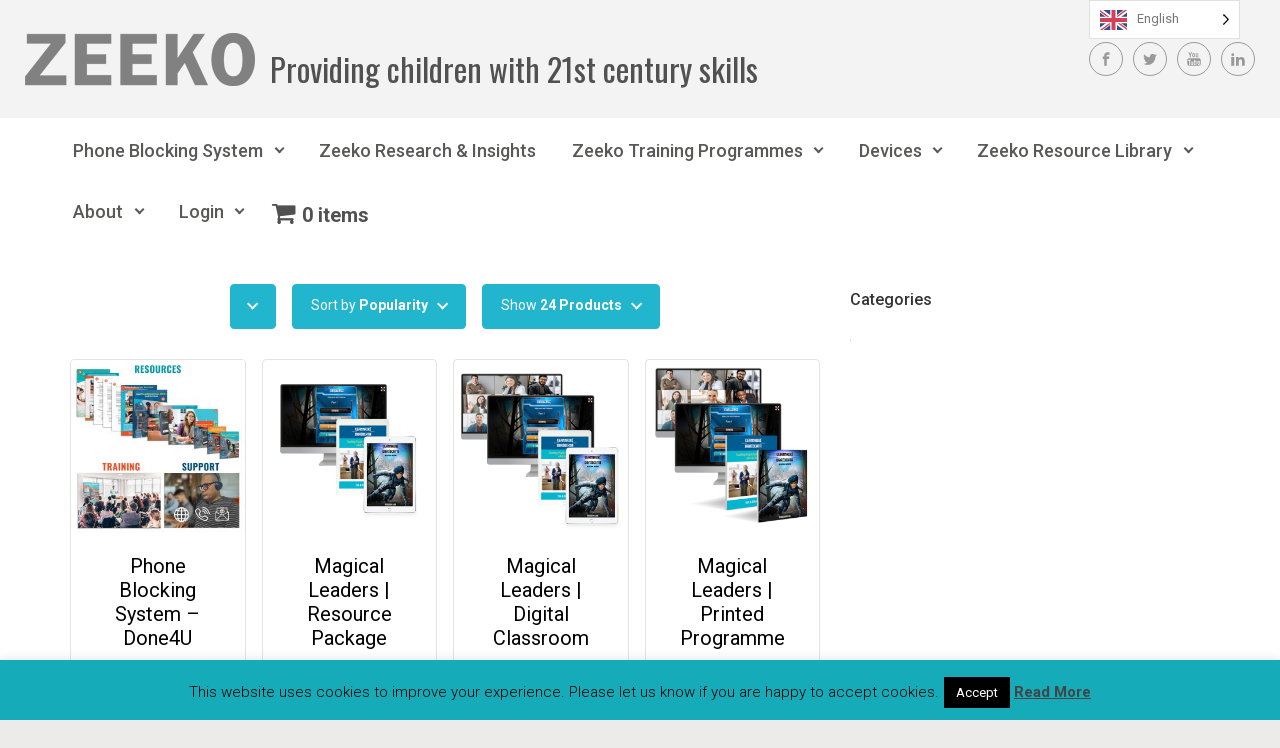

--- FILE ---
content_type: text/html; charset=UTF-8
request_url: https://zeeko.ie/shop/?product_orderby=popularity&product_order=asc&product_count=24
body_size: 26055
content:

    <!DOCTYPE html>
<html itemscope="itemscope" itemtype="http://schema.org/Product"lang="en-GB" class="no-js">
    <head>
        <meta charset="UTF-8"/>
        <meta name="viewport" content="width=device-width, initial-scale=1.0"/>
        <meta http-equiv="X-UA-Compatible" content="IE=edge">

		<meta name='robots' content='index, follow, max-image-preview:large, max-snippet:-1, max-video-preview:-1' />

	<!-- This site is optimized with the Yoast SEO plugin v20.6 - https://yoast.com/wordpress/plugins/seo/ -->
	<title>Products Archive - Zeeko</title>
	<link rel="canonical" href="https://zeeko.ie/shop/" />
	<meta property="og:locale" content="en_GB" />
	<meta property="og:type" content="article" />
	<meta property="og:title" content="Products Archive - Zeeko" />
	<meta property="og:url" content="https://zeeko.ie/shop/" />
	<meta property="og:site_name" content="Zeeko" />
	<meta property="article:publisher" content="https://www.facebook.com/ZeekoEducation" />
	<meta property="article:modified_time" content="2016-05-11T11:47:40+00:00" />
	<meta name="twitter:card" content="summary_large_image" />
	<meta name="twitter:site" content="@zeeko_education" />
	<script type="application/ld+json" class="yoast-schema-graph">{"@context":"https://schema.org","@graph":[{"@type":"WebPage","@id":"https://zeeko.ie/shop/","url":"https://zeeko.ie/shop/","name":"Products Archive - Zeeko","isPartOf":{"@id":"https://zeeko.ie/#website"},"primaryImageOfPage":{"@id":"https://zeeko.ie/shop/#primaryimage"},"image":{"@id":"https://zeeko.ie/shop/#primaryimage"},"thumbnailUrl":"https://zeeko.ie/wp-content/uploads/2025/07/Phone-Pouch-Group-Images-for-Web-Page.jpg","datePublished":"2015-03-12T11:26:26+00:00","dateModified":"2016-05-11T11:47:40+00:00","breadcrumb":{"@id":"https://zeeko.ie/shop/#breadcrumb"},"inLanguage":"en-GB","potentialAction":[{"@type":"ReadAction","target":["https://zeeko.ie/shop/"]}]},{"@type":"ImageObject","inLanguage":"en-GB","@id":"https://zeeko.ie/shop/#primaryimage","url":"https://zeeko.ie/wp-content/uploads/2025/07/Phone-Pouch-Group-Images-for-Web-Page.jpg","contentUrl":"https://zeeko.ie/wp-content/uploads/2025/07/Phone-Pouch-Group-Images-for-Web-Page.jpg","width":1080,"height":1080},{"@type":"BreadcrumbList","@id":"https://zeeko.ie/shop/#breadcrumb","itemListElement":[{"@type":"ListItem","position":1,"name":"Home","item":"https://zeeko.ie/"},{"@type":"ListItem","position":2,"name":"Shop"}]},{"@type":"WebSite","@id":"https://zeeko.ie/#website","url":"https://zeeko.ie/","name":"Empowering Kids with 21st-Century Skills | Zeeko Ireland","description":"Providing children with 21st century skills","publisher":{"@id":"https://zeeko.ie/#organization"},"potentialAction":[{"@type":"SearchAction","target":{"@type":"EntryPoint","urlTemplate":"https://zeeko.ie/?s={search_term_string}"},"query-input":"required name=search_term_string"}],"inLanguage":"en-GB"},{"@type":"Organization","@id":"https://zeeko.ie/#organization","name":"zeeko","url":"https://zeeko.ie/","logo":{"@type":"ImageObject","inLanguage":"en-GB","@id":"https://zeeko.ie/#/schema/logo/image/","url":"https://zeeko.ie/wp-content/uploads/2025/08/Zeeko-Logo-Grey-230x68-2.png","contentUrl":"https://zeeko.ie/wp-content/uploads/2025/08/Zeeko-Logo-Grey-230x68-2.png","width":230,"height":53,"caption":"zeeko"},"image":{"@id":"https://zeeko.ie/#/schema/logo/image/"},"sameAs":["https://www.facebook.com/ZeekoEducation","https://twitter.com/zeeko_education","https://www.linkedin.com/company/10220514/","https://www.youtube.com/channel/UCM1hcAtw6t20GCswf0HnBJQ","https://www.instagram.com/zeeko_education/"]}]}</script>
	<!-- / Yoast SEO plugin. -->


<link rel='dns-prefetch' href='//s.w.org' />
<link rel="alternate" type="application/rss+xml" title="Zeeko &raquo; Feed" href="https://zeeko.ie/feed/" />
<link rel="alternate" type="application/rss+xml" title="Zeeko &raquo; Comments Feed" href="https://zeeko.ie/comments/feed/" />
<link rel="alternate" type="application/rss+xml" title="Zeeko &raquo; Products Feed" href="https://zeeko.ie/shop/feed/" />
<script type="text/javascript">
window._wpemojiSettings = {"baseUrl":"https:\/\/s.w.org\/images\/core\/emoji\/14.0.0\/72x72\/","ext":".png","svgUrl":"https:\/\/s.w.org\/images\/core\/emoji\/14.0.0\/svg\/","svgExt":".svg","source":{"concatemoji":"https:\/\/zeeko.ie\/wp-includes\/js\/wp-emoji-release.min.js"}};
/*! This file is auto-generated */
!function(e,a,t){var n,r,o,i=a.createElement("canvas"),p=i.getContext&&i.getContext("2d");function s(e,t){var a=String.fromCharCode,e=(p.clearRect(0,0,i.width,i.height),p.fillText(a.apply(this,e),0,0),i.toDataURL());return p.clearRect(0,0,i.width,i.height),p.fillText(a.apply(this,t),0,0),e===i.toDataURL()}function c(e){var t=a.createElement("script");t.src=e,t.defer=t.type="text/javascript",a.getElementsByTagName("head")[0].appendChild(t)}for(o=Array("flag","emoji"),t.supports={everything:!0,everythingExceptFlag:!0},r=0;r<o.length;r++)t.supports[o[r]]=function(e){if(!p||!p.fillText)return!1;switch(p.textBaseline="top",p.font="600 32px Arial",e){case"flag":return s([127987,65039,8205,9895,65039],[127987,65039,8203,9895,65039])?!1:!s([55356,56826,55356,56819],[55356,56826,8203,55356,56819])&&!s([55356,57332,56128,56423,56128,56418,56128,56421,56128,56430,56128,56423,56128,56447],[55356,57332,8203,56128,56423,8203,56128,56418,8203,56128,56421,8203,56128,56430,8203,56128,56423,8203,56128,56447]);case"emoji":return!s([129777,127995,8205,129778,127999],[129777,127995,8203,129778,127999])}return!1}(o[r]),t.supports.everything=t.supports.everything&&t.supports[o[r]],"flag"!==o[r]&&(t.supports.everythingExceptFlag=t.supports.everythingExceptFlag&&t.supports[o[r]]);t.supports.everythingExceptFlag=t.supports.everythingExceptFlag&&!t.supports.flag,t.DOMReady=!1,t.readyCallback=function(){t.DOMReady=!0},t.supports.everything||(n=function(){t.readyCallback()},a.addEventListener?(a.addEventListener("DOMContentLoaded",n,!1),e.addEventListener("load",n,!1)):(e.attachEvent("onload",n),a.attachEvent("onreadystatechange",function(){"complete"===a.readyState&&t.readyCallback()})),(e=t.source||{}).concatemoji?c(e.concatemoji):e.wpemoji&&e.twemoji&&(c(e.twemoji),c(e.wpemoji)))}(window,document,window._wpemojiSettings);
</script>
<style type="text/css">
img.wp-smiley,
img.emoji {
	display: inline !important;
	border: none !important;
	box-shadow: none !important;
	height: 1em !important;
	width: 1em !important;
	margin: 0 0.07em !important;
	vertical-align: -0.1em !important;
	background: none !important;
	padding: 0 !important;
}
</style>
	<link rel='stylesheet' id='wp-block-library-css'  href='https://zeeko.ie/wp-includes/css/dist/block-library/style.min.css' type='text/css' media='all' />
<link rel='stylesheet' id='wc-memberships-blocks-css'  href='https://zeeko.ie/wp-content/plugins/woocommerce-memberships/assets/css/blocks/wc-memberships-blocks.min.css' type='text/css' media='all' />
<style id='global-styles-inline-css' type='text/css'>
body{--wp--preset--color--black: #000000;--wp--preset--color--cyan-bluish-gray: #abb8c3;--wp--preset--color--white: #ffffff;--wp--preset--color--pale-pink: #f78da7;--wp--preset--color--vivid-red: #cf2e2e;--wp--preset--color--luminous-vivid-orange: #ff6900;--wp--preset--color--luminous-vivid-amber: #fcb900;--wp--preset--color--light-green-cyan: #7bdcb5;--wp--preset--color--vivid-green-cyan: #00d084;--wp--preset--color--pale-cyan-blue: #8ed1fc;--wp--preset--color--vivid-cyan-blue: #0693e3;--wp--preset--color--vivid-purple: #9b51e0;--wp--preset--gradient--vivid-cyan-blue-to-vivid-purple: linear-gradient(135deg,rgba(6,147,227,1) 0%,rgb(155,81,224) 100%);--wp--preset--gradient--light-green-cyan-to-vivid-green-cyan: linear-gradient(135deg,rgb(122,220,180) 0%,rgb(0,208,130) 100%);--wp--preset--gradient--luminous-vivid-amber-to-luminous-vivid-orange: linear-gradient(135deg,rgba(252,185,0,1) 0%,rgba(255,105,0,1) 100%);--wp--preset--gradient--luminous-vivid-orange-to-vivid-red: linear-gradient(135deg,rgba(255,105,0,1) 0%,rgb(207,46,46) 100%);--wp--preset--gradient--very-light-gray-to-cyan-bluish-gray: linear-gradient(135deg,rgb(238,238,238) 0%,rgb(169,184,195) 100%);--wp--preset--gradient--cool-to-warm-spectrum: linear-gradient(135deg,rgb(74,234,220) 0%,rgb(151,120,209) 20%,rgb(207,42,186) 40%,rgb(238,44,130) 60%,rgb(251,105,98) 80%,rgb(254,248,76) 100%);--wp--preset--gradient--blush-light-purple: linear-gradient(135deg,rgb(255,206,236) 0%,rgb(152,150,240) 100%);--wp--preset--gradient--blush-bordeaux: linear-gradient(135deg,rgb(254,205,165) 0%,rgb(254,45,45) 50%,rgb(107,0,62) 100%);--wp--preset--gradient--luminous-dusk: linear-gradient(135deg,rgb(255,203,112) 0%,rgb(199,81,192) 50%,rgb(65,88,208) 100%);--wp--preset--gradient--pale-ocean: linear-gradient(135deg,rgb(255,245,203) 0%,rgb(182,227,212) 50%,rgb(51,167,181) 100%);--wp--preset--gradient--electric-grass: linear-gradient(135deg,rgb(202,248,128) 0%,rgb(113,206,126) 100%);--wp--preset--gradient--midnight: linear-gradient(135deg,rgb(2,3,129) 0%,rgb(40,116,252) 100%);--wp--preset--duotone--dark-grayscale: url('#wp-duotone-dark-grayscale');--wp--preset--duotone--grayscale: url('#wp-duotone-grayscale');--wp--preset--duotone--purple-yellow: url('#wp-duotone-purple-yellow');--wp--preset--duotone--blue-red: url('#wp-duotone-blue-red');--wp--preset--duotone--midnight: url('#wp-duotone-midnight');--wp--preset--duotone--magenta-yellow: url('#wp-duotone-magenta-yellow');--wp--preset--duotone--purple-green: url('#wp-duotone-purple-green');--wp--preset--duotone--blue-orange: url('#wp-duotone-blue-orange');--wp--preset--font-size--small: 13px;--wp--preset--font-size--medium: 20px;--wp--preset--font-size--large: 36px;--wp--preset--font-size--x-large: 42px;}.has-black-color{color: var(--wp--preset--color--black) !important;}.has-cyan-bluish-gray-color{color: var(--wp--preset--color--cyan-bluish-gray) !important;}.has-white-color{color: var(--wp--preset--color--white) !important;}.has-pale-pink-color{color: var(--wp--preset--color--pale-pink) !important;}.has-vivid-red-color{color: var(--wp--preset--color--vivid-red) !important;}.has-luminous-vivid-orange-color{color: var(--wp--preset--color--luminous-vivid-orange) !important;}.has-luminous-vivid-amber-color{color: var(--wp--preset--color--luminous-vivid-amber) !important;}.has-light-green-cyan-color{color: var(--wp--preset--color--light-green-cyan) !important;}.has-vivid-green-cyan-color{color: var(--wp--preset--color--vivid-green-cyan) !important;}.has-pale-cyan-blue-color{color: var(--wp--preset--color--pale-cyan-blue) !important;}.has-vivid-cyan-blue-color{color: var(--wp--preset--color--vivid-cyan-blue) !important;}.has-vivid-purple-color{color: var(--wp--preset--color--vivid-purple) !important;}.has-black-background-color{background-color: var(--wp--preset--color--black) !important;}.has-cyan-bluish-gray-background-color{background-color: var(--wp--preset--color--cyan-bluish-gray) !important;}.has-white-background-color{background-color: var(--wp--preset--color--white) !important;}.has-pale-pink-background-color{background-color: var(--wp--preset--color--pale-pink) !important;}.has-vivid-red-background-color{background-color: var(--wp--preset--color--vivid-red) !important;}.has-luminous-vivid-orange-background-color{background-color: var(--wp--preset--color--luminous-vivid-orange) !important;}.has-luminous-vivid-amber-background-color{background-color: var(--wp--preset--color--luminous-vivid-amber) !important;}.has-light-green-cyan-background-color{background-color: var(--wp--preset--color--light-green-cyan) !important;}.has-vivid-green-cyan-background-color{background-color: var(--wp--preset--color--vivid-green-cyan) !important;}.has-pale-cyan-blue-background-color{background-color: var(--wp--preset--color--pale-cyan-blue) !important;}.has-vivid-cyan-blue-background-color{background-color: var(--wp--preset--color--vivid-cyan-blue) !important;}.has-vivid-purple-background-color{background-color: var(--wp--preset--color--vivid-purple) !important;}.has-black-border-color{border-color: var(--wp--preset--color--black) !important;}.has-cyan-bluish-gray-border-color{border-color: var(--wp--preset--color--cyan-bluish-gray) !important;}.has-white-border-color{border-color: var(--wp--preset--color--white) !important;}.has-pale-pink-border-color{border-color: var(--wp--preset--color--pale-pink) !important;}.has-vivid-red-border-color{border-color: var(--wp--preset--color--vivid-red) !important;}.has-luminous-vivid-orange-border-color{border-color: var(--wp--preset--color--luminous-vivid-orange) !important;}.has-luminous-vivid-amber-border-color{border-color: var(--wp--preset--color--luminous-vivid-amber) !important;}.has-light-green-cyan-border-color{border-color: var(--wp--preset--color--light-green-cyan) !important;}.has-vivid-green-cyan-border-color{border-color: var(--wp--preset--color--vivid-green-cyan) !important;}.has-pale-cyan-blue-border-color{border-color: var(--wp--preset--color--pale-cyan-blue) !important;}.has-vivid-cyan-blue-border-color{border-color: var(--wp--preset--color--vivid-cyan-blue) !important;}.has-vivid-purple-border-color{border-color: var(--wp--preset--color--vivid-purple) !important;}.has-vivid-cyan-blue-to-vivid-purple-gradient-background{background: var(--wp--preset--gradient--vivid-cyan-blue-to-vivid-purple) !important;}.has-light-green-cyan-to-vivid-green-cyan-gradient-background{background: var(--wp--preset--gradient--light-green-cyan-to-vivid-green-cyan) !important;}.has-luminous-vivid-amber-to-luminous-vivid-orange-gradient-background{background: var(--wp--preset--gradient--luminous-vivid-amber-to-luminous-vivid-orange) !important;}.has-luminous-vivid-orange-to-vivid-red-gradient-background{background: var(--wp--preset--gradient--luminous-vivid-orange-to-vivid-red) !important;}.has-very-light-gray-to-cyan-bluish-gray-gradient-background{background: var(--wp--preset--gradient--very-light-gray-to-cyan-bluish-gray) !important;}.has-cool-to-warm-spectrum-gradient-background{background: var(--wp--preset--gradient--cool-to-warm-spectrum) !important;}.has-blush-light-purple-gradient-background{background: var(--wp--preset--gradient--blush-light-purple) !important;}.has-blush-bordeaux-gradient-background{background: var(--wp--preset--gradient--blush-bordeaux) !important;}.has-luminous-dusk-gradient-background{background: var(--wp--preset--gradient--luminous-dusk) !important;}.has-pale-ocean-gradient-background{background: var(--wp--preset--gradient--pale-ocean) !important;}.has-electric-grass-gradient-background{background: var(--wp--preset--gradient--electric-grass) !important;}.has-midnight-gradient-background{background: var(--wp--preset--gradient--midnight) !important;}.has-small-font-size{font-size: var(--wp--preset--font-size--small) !important;}.has-medium-font-size{font-size: var(--wp--preset--font-size--medium) !important;}.has-large-font-size{font-size: var(--wp--preset--font-size--large) !important;}.has-x-large-font-size{font-size: var(--wp--preset--font-size--x-large) !important;}
</style>
<link rel='stylesheet' id='cookie-law-info-css'  href='https://zeeko.ie/wp-content/plugins/cookie-law-info/legacy/public/css/cookie-law-info-public.css' type='text/css' media='all' />
<link rel='stylesheet' id='cookie-law-info-gdpr-css'  href='https://zeeko.ie/wp-content/plugins/cookie-law-info/legacy/public/css/cookie-law-info-gdpr.css' type='text/css' media='all' />
<link rel='stylesheet' id='frontcss-css'  href='https://zeeko.ie/wp-content/plugins/custom-thank-you-success-pages/assets/css/front.css' type='text/css' media='all' />
<link rel='stylesheet' id='wpmenucart-icons-css'  href='https://zeeko.ie/wp-content/plugins/woocommerce-menu-bar-cart/assets/css/wpmenucart-icons.min.css' type='text/css' media='all' />
<style id='wpmenucart-icons-inline-css' type='text/css'>
@font-face{font-family:WPMenuCart;src:url(https://zeeko.ie/wp-content/plugins/woocommerce-menu-bar-cart/assets/fonts/WPMenuCart.eot);src:url(https://zeeko.ie/wp-content/plugins/woocommerce-menu-bar-cart/assets/fonts/WPMenuCart.eot?#iefix) format('embedded-opentype'),url(https://zeeko.ie/wp-content/plugins/woocommerce-menu-bar-cart/assets/fonts/WPMenuCart.woff2) format('woff2'),url(https://zeeko.ie/wp-content/plugins/woocommerce-menu-bar-cart/assets/fonts/WPMenuCart.woff) format('woff'),url(https://zeeko.ie/wp-content/plugins/woocommerce-menu-bar-cart/assets/fonts/WPMenuCart.ttf) format('truetype'),url(https://zeeko.ie/wp-content/plugins/woocommerce-menu-bar-cart/assets/fonts/WPMenuCart.svg#WPMenuCart) format('svg');font-weight:400;font-style:normal;font-display:swap}
</style>
<link rel='stylesheet' id='wpmenucart-css'  href='https://zeeko.ie/wp-content/plugins/woocommerce-menu-bar-cart/assets/css/wpmenucart-main.min.css' type='text/css' media='all' />
<style id='woocommerce-inline-inline-css' type='text/css'>
.woocommerce form .form-row .required { visibility: visible; }
</style>
<link rel='stylesheet' id='wcz-frontend-css'  href='https://zeeko.ie/wp-content/plugins/woocustomizer/assets/css/frontend.css' type='text/css' media='all' />
<link rel='stylesheet' id='wt-import-export-for-woo-css'  href='https://zeeko.ie/wp-content/plugins/wt-import-export-for-woo/public/css/wt-import-export-for-woo-public.css' type='text/css' media='all' />
<link rel='stylesheet' id='weglot-css-css'  href='https://zeeko.ie/wp-content/plugins/weglot/dist/css/front-css.css' type='text/css' media='' />
<style id='weglot-css-inline-css' type='text/css'>
.country-selector.weglot-default {
	top: 0px !important;
	bottom: unset !important;
	z-index: 99999 !important;
}
</style>
<link rel='stylesheet' id='new-flag-css-css'  href='https://zeeko.ie/wp-content/plugins/weglot/app/styles/new-flags.css' type='text/css' media='all' />
<link rel='stylesheet' id='wc-memberships-frontend-css'  href='https://zeeko.ie/wp-content/plugins/woocommerce-memberships/assets/css/frontend/wc-memberships-frontend.min.css' type='text/css' media='all' />
<link rel='stylesheet' id='currency-switcher-css'  href='https://zeeko.ie/wp-content/plugins/woocommerce-multicurrency/src/WOOMC/Currency/Switcher/currency-switcher.css' type='text/css' media='all' />
<link rel='stylesheet' id='evolve-plus-bootstrap-css'  href='https://zeeko.ie/wp-content/themes/evolve-plus/assets/css/bootstrap.min.css' type='text/css' media='all' />
<link rel='stylesheet' id='evolve-plus-fw-css'  href='https://zeeko.ie/wp-content/themes/evolve-plus/assets/css/fw-all.min.css' type='text/css' media='all' />
<link rel='stylesheet' id='evolve-plus-style-css'  href='https://zeeko.ie/wp-content/themes/evolve-child/style.css' type='text/css' media='all' />
<style id='evolve-plus-style-inline-css' type='text/css'>
 .navbar-nav .nav-link:focus, .navbar-nav .nav-link:hover, .navbar-nav .active > .nav-link, .navbar-nav .nav-link.active, .navbar-nav .nav-link.show, .navbar-nav .show > .nav-link, .navbar-nav li.menu-item.current-menu-item > a, .navbar-nav li.menu-item.current-menu-parent > a, .navbar-nav li.menu-item.current-menu-ancestor > a, .navbar-nav li a:hover, .navbar-nav li:hover > a, .navbar-nav li:hover, .social-media-links a:hover { color: #000000; } .thumbnail-post:hover img { -webkit-transform: scale(1.1,1.1); -ms-transform: scale(1.1,1.1); transform: scale(1.1,1.1); } .thumbnail-post:hover .mask { opacity: 1; } .thumbnail-post:hover .icon { opacity: 1; top: 50%; margin-top: -25px; } #wrapper { margin: 0; width: 100%; } .content { background-color: #ffffff; } .content { padding-top: 35px; padding-bottom: 0rem; } .navbar-nav .dropdown-menu { background-color: #00b7ce; } .navbar-nav .dropdown-item:focus, .navbar-nav .dropdown-item:hover { background: none; } .menu-header, .sticky-header { background-color: #00b7ce; } .header-wrapper:not(.header-v2) .header-search .form-control:focus, .sticky-header .header-search .form-control:focus { background-color: #00abc2; } .header-wrapper .woocommerce-menu .dropdown-divider { border-color: #00abc2; } .footer { background: #f5f4f4; } .header-pattern { background-color: #f3f3f3; } .header-search .form-control, .header-search .form-control:focus, .header-search .form-control::placeholder { color: #595958; } body { font-size: 1rem; font-family: Roboto; font-weight: 300; color: #212529; } #website-title, #website-title a { font-size: 39px; font-family: Oswald; font-style: normal; font-weight: 400; color: #444444; } #tagline { font-size: 32px; font-family: Oswald; font-style: normal; font-weight: 400; color: #bcbcbc; } .post-title, .post-title a, .blog-title { font-size: 28px; font-family: Roboto; font-style: normal; font-weight: 400; color: #333333; } .posts.card-columns .post-title a, .posts.card-columns .post-title { font-size: 1.5rem; line-height: 2rem; } .post-content { font-size: 16px; font-family: Roboto; font-style: normal; font-weight: 400; color: #787878; } body{ color:#787878; } #sticky-title { font-size: 25; font-family: Roboto; font-style: normal; font-weight: 400; color: #ffffff; } .page-nav a, .navbar-nav .nav-link, .navbar-nav .dropdown-item, .navbar-nav .dropdown-menu, .menu-header, .header-wrapper .header-search, .sticky-header, .navbar-toggler, .navbar-nav .mega-menu .widget-title, .navbar-nav .mega-menu .widget-content { font-size: 18px; font-family: Roboto; font-style: normal; font-weight: 500; color: #595958; } .menu-icon img { max-height: 18px; width: auto; } #parallax-slider .carousel-caption h5 { font-size: 2.25rem; font-family: Roboto; font-weight: 700; color: #ffffff; } #parallax-slider .carousel-caption p { font-size: 1.25rem; font-family: Roboto; font-weight: 100; color: #ffffff; } .widget-title, .widget-title a.rsswidget { font-size: 16px; font-family: Roboto; font-style: normal; font-weight: 500; color: #333333; } .widget-content, .aside, .aside a { font-size: .18px; font-family: Roboto; font-style: normal; font-weight: 400; color: #999799; }.widget-content, .widget-content a, .widget-content .tab-holder .news-list li .post-holder a, .widget-content .tab-holder .news-list li .post-holder .meta{ color:#999799; } h1 { font-size: 45px; font-family: Oswald; font-style: normal; font-weight: 400; color: #000000; } h2 { font-size: 39px; font-family: Oswald; font-style: normal; font-weight: 400; color: #000000; } h3 { font-size: 34px; font-family: Oswald; font-style: normal; font-weight: 400; color: #000000; } h4 { font-size: 27px; font-family: Roboto; font-style: normal; font-weight: 400; color: #000000; } h5 { font-size: 20px; font-family: Roboto; font-style: normal; font-weight: 400; color: #000000; } h6 { font-size: 14px; font-family: Roboto; font-style: normal; font-weight: 400; color: #000000; } #copyright, #copyright a { font-size: .7rem; font-family: Roboto; font-style: normal; font-weight: 300; color: #ffffff; } #backtotop { right: 2rem; } .widget-content { background: none; border: none; -webkit-box-shadow: none; box-shadow: none; } .widget::before { -webkit-box-shadow: none; box-shadow: none; } a, .page-link, .page-link:hover, code, .widget_calendar tbody a, .page-numbers.current { color: #22b5ce; } .breadcrumb-item:last-child, .breadcrumb-item+.breadcrumb-item::before, .widget a, .post-meta, .post-meta a, .navigation a, .post-content .number-pagination a:link, #wp-calendar td, .no-comment, .comment-meta, .comment-meta a, blockquote, .price del, .portfolio-categories a { color: #999999; } a:hover { color: #36c9e2; } .header { padding-top: 25px; padding-bottom: 25px; } .header.container { padding-left: 30px; padding-right: 30px; } .page-nav ul > li, .navbar-nav > li { padding: 0 10px; } .social-media-links a { color: #999999; border: 1px solid; border-radius: 20px; padding: 8px; } .social-media-links .icon { height: 1rem; width: 1rem; } .header-block { background-color: #22b5ce; background: -o-radial-gradient(circle, #22b5ce, #13a6bf); background: radial-gradient(circle, #22b5ce, #13a6bf); background-repeat: no-repeat; } .btn, a.btn, button, .button, .widget .button, input#submit, input[type=submit], .post-content a.btn, .woocommerce .button { background: #22b5ce; background-image: -webkit-gradient( linear, left bottom, left top, from(#22b5ce), to(#22b5ce) ); background-image: -o-linear-gradient( bottom, #22b5ce, #22b5ce ); background-image: linear-gradient( to top, #22b5ce, #22b5ce ); color: #ffffff; text-shadow: none; border-color: #22b5ce; border-radius: .3em; border-width: 3px; border-style: solid; -webkit-box-shadow: 0 2px 0 #22b5ce; box-shadow: 0 2px 0 #22b5ce; } .header-wrapper .woocommerce-menu .btn { color: #ffffff; } .btn:hover, a.btn:hover, button:hover, .button:hover, .widget .button:hover, input#submit:hover, input[type=submit]:hover, .carousel-control-button:hover, .ekko-lightbox-nav-overlay a:hover, .header-wrapper .woocommerce-menu .btn:hover { color: #ffffff; border-color: #787878; background: #787878; background-image: -webkit-gradient( linear, left bottom, left top, from( #787878 ), to( #787878 ) ); background-image: -o-linear-gradient( bottom, #787878, #787878 ); background-image: linear-gradient( to top, #787878, #787878 ); -webkit-box-shadow: 0 2px 0 #787878; box-shadow: 0 2px 0 #787878; border-width: 3px; border-style: solid; } input[type=text], input[type=email], input[type=url], input[type=password], input[type=file], input[type=tel], textarea, select, .form-control, .form-control:focus, .select2-container--default .select2-selection--single, a.wpml-ls-item-toggle, .wpml-ls-sub-menu a { background-color: #ffffff; border-color: #e0e0e0; color: #888888; } .custom-checkbox .custom-control-input:checked~.custom-control-label::before, .custom-radio .custom-control-input:checked~.custom-control-label::before, .nav-pills .nav-link.active, .dropdown-item.active, .dropdown-item:active, .woocommerce-store-notice, .comment-author .fn .badge-primary, .widget.woocommerce .count, .woocommerce-review-link, .woocommerce .onsale, .stars a:hover, .stars a.active, .switch input:checked + label::before { background: #22b5ce; } .form-control:focus, .input-text:focus, input[type=text]:focus, input[type=email]:focus, input[type=url]:focus, input[type=password]:focus, input[type=file]:focus, input[type=tel]:focus, textarea:focus, .page-link:focus, select:focus, .switch input:focus + label::before { border-color: transparent; box-shadow: 0 0 .7rem rgba(34, 181, 206, 0.9); } .custom-control-input:focus~.custom-control-label::before { box-shadow: 0 0 0 1px #fff, 0 0 0 0.2rem  rgba(34, 181, 206, 0.25); } .btn.focus, .btn:focus { box-shadow: 0 0 0 0.2rem rgba(34, 181, 206, 0.25); } :focus { outline-color: rgba(34, 181, 206, 0.25); } code { border-left-color: #22b5ce; } .products.card-columns { -webkit-column-count: 4; column-count: 4; } @media (min-width: 992px), (min-width: 1200px), (min-width: 1260px) and (max-width: 1198.98px) { .container { width: 100%; max-width: 1200px; } .header-block .container:first-child { width: 100%; } .posts.card-deck > .card { min-width: calc(33.333333% - 30px); max-width: calc(33.333333% - 30px); } .posts.card-deck > .card.p-4 { min-width: calc(33.333333% - 2rem); max-width: calc(33.333333% - 2rem); }} @media (max-width: 991.98px) { .posts.card-deck > .card { min-width: calc(50% - 30px); max-width: calc(50% - 30px); } .posts.card-deck > .card.p-4 { min-width: calc(50% - 2rem); max-width: calc(50% - 2rem); } .products.card-columns { -webkit-column-count: 3; column-count: 3; }} @media (min-width: 768px) { .sticky-header { width: 100%; left: 0; right: 0; margin: 0 auto; z-index: 99999; } .page-nav, .header-wrapper .main-menu { padding-top: 2px; padding-bottom: 2px; } a:hover .link-effect, a:focus .link-effect { -webkit-transform: translateY(-100%); -ms-transform: translateY(-100%); transform: translateY(-100%); } .posts.card-columns { -webkit-column-count: 3; column-count: 3; } .header-v1 .social-media-links li:last-child a { margin-right: 0; }} @media (max-width: 767.98px) { .navbar-nav .menu-item-has-children ul li .dropdown-toggle { padding-bottom: .7rem; } .navbar-nav .menu-item-has-children .dropdown-menu { margin-top: 0; } .page-nav ul li, .page-nav ul, .navbar-nav li, .navbar-nav, .navbar-nav .dropdown-menu, .navbar-toggler { border-color: #00abc2; } .navbar-toggler, .page-nav ul li, .page-nav ul, .navbar-nav li, .navbar-nav, .navbar-nav .dropdown-menu { background: #00afc6; } .posts.card-deck > .card { min-width: calc(100% - 30px); max-width: 100%; } .posts.card-deck > .card.p-4 { min-width: calc(100% - 2rem); max-width: 100%; } .products.card-columns { -webkit-column-count: 2; column-count: 2; } .portfolio.card-deck .card { min-width: calc(50% - 30px); max-width: calc(50% - 30px); }} @media (min-width: 576px) {} @media (max-width: 575.98px) { .posts.card-columns { -webkit-column-count: 1; column-count: 1; } .header-v1 .search-form .form-control { background-color: #00afc6; } .products.card-columns { -webkit-column-count: 1; column-count: 1; } .portfolio.card-deck .card { min-width: 100%; max-width: 100%; }}
</style>
<link rel='stylesheet' id='js_composer_custom_css-css'  href='//zeeko.ie/wp-content/uploads/js_composer/custom.css' type='text/css' media='all' />
<style id='wcz-customizer-custom-css-inline-css' type='text/css'>
body.single-product a.wcz-continue{margin-bottom:20px;}body.woocommerce-cart .cross-sells h2{display:none !important;}body.woocommerce-checkout #payment button#place_order{font-size:18px !important;}
</style>
<style id='vcv-globalElementsCss-inline-css' type='text/css'>
.thumbnail-post{display:none}
</style>
<link rel='stylesheet' id='__EPYT__style-css'  href='https://zeeko.ie/wp-content/plugins/youtube-embed-plus/styles/ytprefs.min.css' type='text/css' media='all' />
<style id='__EPYT__style-inline-css' type='text/css'>

                .epyt-gallery-thumb {
                        width: 50%;
                }
                
</style>
<!--n2css-->
<script>
!function(e,t,n,s,u,a){e.twq||(s=e.twq=function(){s.exe?s.exe.apply(s,arguments):s.queue.push(arguments);
},s.version='1.1',s.queue=[],u=t.createElement(n),u.async=!0,u.src='//static.ads-twitter.com/uwt.js',
a=t.getElementsByTagName(n)[0],a.parentNode.insertBefore(u,a))}(window,document,'script');
// Insert Twitter Pixel ID and Standard Event data below
twq('init','o7y5e');
twq('track','PageView');
</script>
<script type='text/javascript' src='https://zeeko.ie/wp-includes/js/tinymce/tinymce.min.js' id='wp-tinymce-root-js'></script>
<script type='text/javascript' src='https://zeeko.ie/wp-includes/js/tinymce/plugins/compat3x/plugin.min.js' id='wp-tinymce-js'></script>
<script type='text/javascript' src='https://zeeko.ie/wp-includes/js/jquery/jquery.min.js' id='jquery-core-js'></script>
<script type='text/javascript' src='https://zeeko.ie/wp-includes/js/jquery/jquery-migrate.min.js' id='jquery-migrate-js'></script>
<script type='text/javascript' id='cookie-law-info-js-extra'>
/* <![CDATA[ */
var Cli_Data = {"nn_cookie_ids":[],"cookielist":[],"non_necessary_cookies":[],"ccpaEnabled":"","ccpaRegionBased":"","ccpaBarEnabled":"","strictlyEnabled":["necessary","obligatoire"],"ccpaType":"gdpr","js_blocking":"","custom_integration":"","triggerDomRefresh":"","secure_cookies":""};
var cli_cookiebar_settings = {"animate_speed_hide":"500","animate_speed_show":"500","background":"#16abb8","border":"#444","border_on":"","button_1_button_colour":"#000","button_1_button_hover":"#000000","button_1_link_colour":"#fff","button_1_as_button":"1","button_1_new_win":"","button_2_button_colour":"#333","button_2_button_hover":"#292929","button_2_link_colour":"#444","button_2_as_button":"","button_2_hidebar":"","button_3_button_colour":"#000","button_3_button_hover":"#000000","button_3_link_colour":"#fff","button_3_as_button":"1","button_3_new_win":"","button_4_button_colour":"#000","button_4_button_hover":"#000000","button_4_link_colour":"#fff","button_4_as_button":"1","button_7_button_colour":"#61a229","button_7_button_hover":"#4e8221","button_7_link_colour":"#fff","button_7_as_button":"1","button_7_new_win":"","font_family":"inherit","header_fix":"","notify_animate_hide":"1","notify_animate_show":"","notify_div_id":"#cookie-law-info-bar","notify_position_horizontal":"right","notify_position_vertical":"bottom","scroll_close":"","scroll_close_reload":"","accept_close_reload":"","reject_close_reload":"","showagain_tab":"","showagain_background":"#fff","showagain_border":"#000","showagain_div_id":"#cookie-law-info-again","showagain_x_position":"100px","text":"#000","show_once_yn":"","show_once":"10000","logging_on":"","as_popup":"","popup_overlay":"1","bar_heading_text":"","cookie_bar_as":"banner","popup_showagain_position":"bottom-right","widget_position":"left"};
var log_object = {"ajax_url":"https:\/\/zeeko.ie\/wp-admin\/admin-ajax.php"};
/* ]]> */
</script>
<script type='text/javascript' src='https://zeeko.ie/wp-content/plugins/cookie-law-info/legacy/public/js/cookie-law-info-public.js' id='cookie-law-info-js'></script>
<script type='text/javascript' id='frontjs-js-extra'>
/* <![CDATA[ */
var kptp_phpvars = {"admin_url":"https:\/\/zeeko.ie\/wp-admin\/admin-ajax.php","nonce":"4f8a3157de"};
/* ]]> */
</script>
<script type='text/javascript' src='https://zeeko.ie/wp-content/plugins/custom-thank-you-success-pages/assets/js/front.js' id='frontjs-js'></script>
<script type='text/javascript' src='https://zeeko.ie/wp-content/plugins/woocommerce/assets/js/jquery-blockui/jquery.blockUI.min.js' id='jquery-blockui-js'></script>
<script type='text/javascript' id='wc-add-to-cart-js-extra'>
/* <![CDATA[ */
var wc_add_to_cart_params = {"ajax_url":"\/wp-admin\/admin-ajax.php","wc_ajax_url":"\/?wc-ajax=%%endpoint%%","i18n_view_cart":"View basket","cart_url":"https:\/\/zeeko.ie\/cart\/","is_cart":"","cart_redirect_after_add":"yes"};
/* ]]> */
</script>
<script type='text/javascript' src='https://zeeko.ie/wp-content/plugins/woocommerce/assets/js/frontend/add-to-cart.min.js' id='wc-add-to-cart-js'></script>
<script type='text/javascript' src='https://zeeko.ie/wp-content/plugins/js_composer/assets/js/vendors/woocommerce-add-to-cart.js' id='vc_woocommerce-add-to-cart-js-js'></script>
<script type='text/javascript' src='https://zeeko.ie/wp-content/plugins/weglot/dist/front-js.js' id='wp-weglot-js-js'></script>
<script type='text/javascript' id='__ytprefs__-js-extra'>
/* <![CDATA[ */
var _EPYT_ = {"ajaxurl":"https:\/\/zeeko.ie\/wp-admin\/admin-ajax.php","security":"53f749df2e","gallery_scrolloffset":"20","eppathtoscripts":"https:\/\/zeeko.ie\/wp-content\/plugins\/youtube-embed-plus\/scripts\/","eppath":"https:\/\/zeeko.ie\/wp-content\/plugins\/youtube-embed-plus\/","epresponsiveselector":"[\"iframe.__youtube_prefs_widget__\"]","epdovol":"1","version":"14.2.4","evselector":"iframe.__youtube_prefs__[src], iframe[src*=\"youtube.com\/embed\/\"], iframe[src*=\"youtube-nocookie.com\/embed\/\"]","ajax_compat":"","maxres_facade":"eager","ytapi_load":"light","pause_others":"","stopMobileBuffer":"1","facade_mode":"","not_live_on_channel":""};
/* ]]> */
</script>
<script type='text/javascript' src='https://zeeko.ie/wp-content/plugins/youtube-embed-plus/scripts/ytprefs.min.js' id='__ytprefs__-js'></script>
<link rel="https://api.w.org/" href="https://zeeko.ie/wp-json/" /><link rel="EditURI" type="application/rsd+xml" title="RSD" href="https://zeeko.ie/xmlrpc.php?rsd" />
<link rel="wlwmanifest" type="application/wlwmanifest+xml" href="https://zeeko.ie/wp-includes/wlwmanifest.xml" /> 

<!-- start Simple Custom CSS and JS -->
<style type="text/css">
.zf_lB_Dimmer_131277{ 
    position: fixed;
    top: 0px;
    left: 0px;
    right: 0px;
    bottom: 0px;
    background: rgb(0, 0, 0);
    opacity: 0.8;
    z-index: 10000000;
}

.zf_lB_Container_131277{
    position: fixed;
    background-color: white;
    margin: 0;
    margin-right: 0px;
    padding: 0;
    height: 848px;
    width:  70%;
    top: 50%;
    left: 50%;
    margin-right: -50%;
    transform: translate(-50%, -50%);
    border: 2px solid #00B7CE;
    max-height: calc(100% - 60px);
    z-index: 999999;
}

p{
margin-bottom: 10px;
}

.zf_lB_Wrapper_131277{
    position: fixed;
    top: 50%;
    left: 50%;
    margin-left: 0;
    margin-top: -180px;
    z-index: 10000001;
}

.zf_main_id_131277{
    height: calc(100% - 0px);
    display: flex;
    overflow-y: auto;
    overflow-x: hidden;
}


.zf_lb_closeform_131277 {
    position: absolute;
    right: -20px;
    background: #2f2e2e;
    padding: 0;
    border-radius: 50%;
    width: 34px;
    height: 34px;
    top: -20px;
    cursor: pointer;
    border: 2px solid #00B7CE;
}
.zf_lb_closeform_131277:before, .zf_lb_closeform_131277:after {
    position: absolute;
    left: 14px;
    content: ' ';
    height: 19px;
    width: 2px;
    top: 6px;
    background-color: #f7f7f7;
}

.zf_lb_closeform_131277:before {
  transform: rotate(45deg);
}
.zf_lb_closeform_131277:after {
  transform: rotate(-45deg);
} 



@media screen and (min-device-width: 10px) and (max-device-width: 380px) {  
   .zf_lB_Container_131277 {
  width: 270px !important;
} 
}

@media screen and (min-device-width: 360px) and (max-device-width: 480px) {  
   .zf_lB_Container_131277 {
  width: 300px !important;
} 
}

@media screen and (min-device-width: 440px) and (max-device-width: 500px) {  
   .zf_lB_Container_131277 {
  width: 380px !important;
} 
}

@media only screen  and (min-width:500px) and (max-width:600px)  {  
    .zf_lB_Container_131277 {
    width: 450px;
 }
}

@media only screen  and (min-width:601px) and (max-width:700px)  {  
    .zf_lB_Container_131277 {
    width: 540px;
 }
}

@media only screen  and (min-width:700px) and (max-width:800px)  { 
.zf_lB_Container_131277 {
    width: 650px;
 }
}

@media screen and (min-device-width: 801px) and (max-device-width: 1268px) {  
   .zf_lB_Container_131277 {
  width: 750px !important;
} 
}</style>
<!-- end Simple Custom CSS and JS -->
<!-- start Simple Custom CSS and JS -->
<style type="text/css">
/* Add your CSS code here.

For example:
.example {
    color: red;
}

For brushing up on your CSS knowledge, check out http://www.w3schools.com/css/css_syntax.asp

End of comment */ 
.vce-basic-menu-container .vce-basic-menu ul .sub-menu {
	transition: all 0s ease 0s !important;
}
</style>
<!-- end Simple Custom CSS and JS -->
<!-- start Simple Custom CSS and JS -->
<style type="text/css">
/* Add your CSS code here.

For example:
.example {
    color: red;
}

For brushing up on your CSS knowledge, check out http://www.w3schools.com/css/css_syntax.asp

End of comment */ 
@import url('https://fonts.googleapis.com/css2?family=Oswald&family=Roboto&display=swap');
</style>
<!-- end Simple Custom CSS and JS -->

<script type="text/javascript" src='//zeeko.ie/wp-content/uploads/custom-css-js/18724.js?v=5212'></script>
<meta name="facebook-domain-verification" content="f7e6nj2du6mr695upghplb1p9x1vk4" />

<!-- Facebook Pixel Code -->
<script>
!function(f,b,e,v,n,t,s)
{if(f.fbq)return;n=f.fbq=function(){n.callMethod?
n.callMethod.apply(n,arguments):n.queue.push(arguments)};
if(!f._fbq)f._fbq=n;n.push=n;n.loaded=!0;n.version='2.0';
n.queue=[];t=b.createElement(e);t.async=!0;
t.src=v;s=b.getElementsByTagName(e)[0];
s.parentNode.insertBefore(t,s)}(window, document,'script',
'https://connect.facebook.net/en_US/fbevents.js');
fbq('init', '351131295515392');
fbq('track', 'PageView');
</script>
<noscript><img height="1" width="1" style="display:none"
src="https://www.facebook.com/tr?id=351131295515392&ev=PageView&noscript=1" alt="facebook image"
/></noscript>
<!-- End Facebook Pixel Code -->



<!-- Global site tag (gtag.js) - Google Analytics -->
<script async src="https://www.googletagmanager.com/gtag/js?id=UA-72164548-1"></script>
<script>
  window.dataLayer = window.dataLayer || [];
  function gtag(){dataLayer.push(arguments);}
  gtag('js', new Date());

  gtag('config', 'UA-72164548-1');
</script>
<!-- End Google Analytics Code --><noscript><style>.vce-row-container .vcv-lozad {display: none}</style></noscript><meta name="generator" content="Powered by Visual Composer Website Builder - fast and easy-to-use drag and drop visual editor for WordPress."/>
<link rel="alternate" href="https://zeeko.ie/shop/" hreflang="en"/>
<link rel="alternate" href="https://zeeko.ie/vi/shop/" hreflang="vi"/>
<script>document.documentElement.className = 'js';</script>	<noscript><style>.woocommerce-product-gallery{ opacity: 1 !important; }</style></noscript>
	
<!-- Facebook Pixel Code -->
<script type='text/javascript'>
!function(f,b,e,v,n,t,s){if(f.fbq)return;n=f.fbq=function(){n.callMethod?
n.callMethod.apply(n,arguments):n.queue.push(arguments)};if(!f._fbq)f._fbq=n;
n.push=n;n.loaded=!0;n.version='2.0';n.queue=[];t=b.createElement(e);t.async=!0;
t.src=v;s=b.getElementsByTagName(e)[0];s.parentNode.insertBefore(t,s)}(window,
document,'script','https://connect.facebook.net/en_US/fbevents.js');
</script>
<!-- End Facebook Pixel Code -->
<script type='text/javascript'>
  fbq('init', '1542319069500725', {}, {
    "agent": "wordpress-6.0.11-3.0.6"
});
</script><script type='text/javascript'>
  fbq('track', 'PageView', []);
</script>
<!-- Facebook Pixel Code -->
<noscript>
<img height="1" width="1" style="display:none" alt="fbpx"
src="https://www.facebook.com/tr?id=1542319069500725&ev=PageView&noscript=1" />
</noscript>
<!-- End Facebook Pixel Code -->
<meta name="generator" content="Powered by WPBakery Page Builder - drag and drop page builder for WordPress."/>
<link rel="icon" href="https://zeeko.ie/wp-content/uploads/2020/09/cropped-Zeeko-FavIcon-512px-x-512px-32x32.png" sizes="32x32" />
<link rel="icon" href="https://zeeko.ie/wp-content/uploads/2020/09/cropped-Zeeko-FavIcon-512px-x-512px-192x192.png" sizes="192x192" />
<link rel="apple-touch-icon" href="https://zeeko.ie/wp-content/uploads/2020/09/cropped-Zeeko-FavIcon-512px-x-512px-180x180.png" />
<meta name="msapplication-TileImage" content="https://zeeko.ie/wp-content/uploads/2020/09/cropped-Zeeko-FavIcon-512px-x-512px-270x270.png" />
		<style type="text/css" id="wp-custom-css">
			.col-container {
    display: table; /* Make the container element behave like a table */
    width: 80%; /* Set full-width to expand the whole page */
			margin:auto;
}

ul.woocommerce-error > li {
	color : white;
	padding-left : 20px;
}

.woocommerce-currency-switcher {
	font-size: 24px;
}

.woocommerce-error {
	background-color: #C05252;
}


.col {
    display: table-cell; /* Make elements inside the container behave like table cells */
}
@media only screen and (max-width: 600px) {
    .col { 
        display: block;
        width: 100%;
				text-align: center;
    }
	.smaller{
		font-size:0.7em;
	}
}
.current_page_item  ul {
    display:block;
}

/* Video*/
.video-container {
position: relative;
padding-bottom: 56.25%;
padding-top: 30px; height: 0; overflow: hidden;
}

.video-container iframe,
.video-container object,
.video-container embed {
position: absolute;
top: 0;
left: 0;
width: 100%;
height: 100%;
}


/*Footer links CSS*/
.spaces{
			padding-left:10px;
			padding-right:10px;
}

.clearfix::after {
    content: "";
    clear: both;
    display: table;
}
.spaceBot{
	padding-bottom: 20px;
}

li.wpmenucartli a.wpmenucart-contents span {
    display: inline-block !important;
	color: #595958;
	font-family: "Roboto";
	font-size: 20px;
}
.wpmenucart-icon-shopping-cart-0 {
	color: #595958
}

/*Social Media Bar CSS*/
.followBar{

			width: 48px;
			background-color: rgba(0, 183, 206, 0.4);
			border-radius: 15px;
			border-top-left-radius: 0px;
			border-bottom-left-radius: 0px;
	height:65px;
		}

		
.spaceUp{
		position: relative;
		bottom :5px;
		}
		.rightSpace{
			padding-right: 40px;
		}
		div.fixed {
    position: fixed;
    bottom: 0;
    left: 0;
}


/*research CSS*/
table{
	border-width:0px
}
th{
	border-width:0px;
}

td{
	border-width:0px;
	font-size: 120%;
	padding-left:40px;
	padding-right:40px;
}
	
.border-left{
		border-left-width: 1px;
		border-color: #FFFFFF;
	}
	
.centralized{
		text-align: center;
	}

.divspaces{
		padding-bottom: 60px;
	}

.t1{
		margin-left:30px;
		margin-right:30px;
	}

.td65{
		width: 65%;
	}
	
.td30{
		width:30%;
		margin-right: 0px;
		padding-right: 0px;
		padding-bottom: 20px;
	}

.bigger{
		font-size: 35px;
		padding-bottom:20px;
	}

.td70{
		width:70%;
		margin-right: 60px;
		padding-right: 60px;
	}

.line-separator{
	height:1px;
	background:#717171;
	border-bottom:3px solid #313030;
	margin-right:0px; 
	margin-left:0px;
	}

.mtop{
	margin-top : 30px;
}
.mbot{
	margin-bottom  :30px;
}
 .circle {
	 		background-color: #00B7CE;
      width: 150px;
      height: 150px;
	 border-radius: 80px;
}
.blue{
	color: #00B5A3;
}
.orange{
	color: #f04e23;
}
.btn-primary{
	background: #00B5A3;
}
em{
	color: #00B5A3;
}
.twitter{
	color: #00B5A3;
}
.yout{
	color:#A7003D;
}
.solutionBorder{
	  -webkit-box-shadow: 3px 3px 5px 6px rgba(0, 183, 206, 0.5);  /* Safari 3-4, iOS 4.0.2 - 4.2, Android 2.3+ */
 	 -moz-box-shadow:    3px 3px 5px 6px rgba(0, 183, 206, 0.5);  /* Firefox 3.5 - 3.6 */
  	box-shadow:         3px 3px 5px 6px rgba(0, 183, 206, 0.5);  /* Opera 10.5, IE 9, Firefox 4+, Chrome 6+, iOS 5 */
	}
.blog{
	color: #F7941D;
}

/* HEADER */	

.site-title .logo {
	max-width: 100% !important;
	max-height: 50px !important;
	}

#tagline{
	color:#00B7CE;
	font-size: 3em;
}
	
.nacked-menu{
	background-color:#00B7CE;
}
	
.menu-header-sticky{
	background-color:#00B7CE;
	}

ul.nav-menu li.current-menu-item > a, ul.nav-menu li.current-menu-ancestor > a, ul.nav-menu li.current-menu-ancestor > a span, ul.nav-menu li.current-menu-item > a span, ul.nav-menu li a:active, ul.nav-menu li:active > a, ul.nav-menu li a:focus, ul.nav-menu li:focus > a, ul.nav-menu li a:hover, ul.nav-menu li:hover> a, ul.nav-menu li:hover, ul.nav-menu li a:hover span, ul.nav-menu li:hover> a span, ul.nav-menu li:hover> .sf-with-ul::after {
    color: #999799;
		opacity:0.8;
}

ul.nav-menu a, .menu-header, #wrapper .dd-container label, #wrapper .dd-container a, #wrapper .dd-container a.mean-expand {
    color: white;
		font-size: 1.6rem;
		font-weight:700;
}
.dd-option{
	background-color:#00B7CE;
}

p{
	font-size:18px;
	}

.navbar-nav .dropdown-menu, .navbar-nav .dropdown-item:focus, .navbar-nav .dropdown-item:hover {
    background: #F3F3F3;
}

/* Appyness Online landing page */
.page-id-11187 .header {
	display: none;
}

.page-id-11187 .navbar {
	display: none;
}

.page-id-11187 .footer {
	display: none;
}

/* Footer Formatting */

/* Footer "Contact Details" */
.footer p {
	font-size: 16px;
	line-height: 1.2;
}

/* Footer "Menu" */
.footer-widgets a {
		font-size: 12px;
		line-height: 1.4;
}

/* Blog Formatting */
.blog_title_height {
	min-height:80px;
	color: white;
	font-weight: bold;
}

/* 3D Flipbook Formatting */
.fb-layout {
  background-color: #00B5A3;
  border-radius: 5px;
	border: 3px solid #00B5A3;
	max-height:400px;
}
.fb-layout .fullscreen {
  background-color: #00B5A3;
}

/* Parent Advise Hub Grid Formatting*/
.post_grid_text{
	font-size: 100px;
}

/* Box Shadow for Pictures and Boxes*/
.box_shadow {
  box-shadow: 10px 10px 5px grey;
}

/* Place an image behind other elements */
.Full_Page_Background {
	Z-index: 10;
}

/* Header minimum height */
.Header_Minimum_Height {
	min-height: 300px;
}

/* Column maximum width */
.Column_Maximum_Width {
  max-width: 1024px;
	}		</style>
		<noscript><style> .wpb_animate_when_almost_visible { opacity: 1; }</style></noscript>		<link rel="stylesheet" href="https://use.typekit.net/shy7qbj.css">
    </head>
	<body class="archive post-type-archive post-type-archive-product vcwb woocommerce-shop woocommerce woocommerce-page woocommerce-no-js wcz-woocommerce woocommerce-multicurrency-EUR wpb-js-composer js-comp-ver-6.9.0 vc_responsive" itemscope="itemscope" itemtype="http://schema.org/WebPage">

<a class="btn screen-reader-text sr-only sr-only-focusable"
   href="#primary">Skip to main content</a>
<svg xmlns="http://www.w3.org/2000/svg" viewBox="0 0 0 0" width="0" height="0" focusable="false" role="none" style="visibility: hidden; position: absolute; left: -9999px; overflow: hidden;" ><defs><filter id="wp-duotone-dark-grayscale"><feColorMatrix color-interpolation-filters="sRGB" type="matrix" values=" .299 .587 .114 0 0 .299 .587 .114 0 0 .299 .587 .114 0 0 .299 .587 .114 0 0 " /><feComponentTransfer color-interpolation-filters="sRGB" ><feFuncR type="table" tableValues="0 0.49803921568627" /><feFuncG type="table" tableValues="0 0.49803921568627" /><feFuncB type="table" tableValues="0 0.49803921568627" /><feFuncA type="table" tableValues="1 1" /></feComponentTransfer><feComposite in2="SourceGraphic" operator="in" /></filter></defs></svg><svg xmlns="http://www.w3.org/2000/svg" viewBox="0 0 0 0" width="0" height="0" focusable="false" role="none" style="visibility: hidden; position: absolute; left: -9999px; overflow: hidden;" ><defs><filter id="wp-duotone-grayscale"><feColorMatrix color-interpolation-filters="sRGB" type="matrix" values=" .299 .587 .114 0 0 .299 .587 .114 0 0 .299 .587 .114 0 0 .299 .587 .114 0 0 " /><feComponentTransfer color-interpolation-filters="sRGB" ><feFuncR type="table" tableValues="0 1" /><feFuncG type="table" tableValues="0 1" /><feFuncB type="table" tableValues="0 1" /><feFuncA type="table" tableValues="1 1" /></feComponentTransfer><feComposite in2="SourceGraphic" operator="in" /></filter></defs></svg><svg xmlns="http://www.w3.org/2000/svg" viewBox="0 0 0 0" width="0" height="0" focusable="false" role="none" style="visibility: hidden; position: absolute; left: -9999px; overflow: hidden;" ><defs><filter id="wp-duotone-purple-yellow"><feColorMatrix color-interpolation-filters="sRGB" type="matrix" values=" .299 .587 .114 0 0 .299 .587 .114 0 0 .299 .587 .114 0 0 .299 .587 .114 0 0 " /><feComponentTransfer color-interpolation-filters="sRGB" ><feFuncR type="table" tableValues="0.54901960784314 0.98823529411765" /><feFuncG type="table" tableValues="0 1" /><feFuncB type="table" tableValues="0.71764705882353 0.25490196078431" /><feFuncA type="table" tableValues="1 1" /></feComponentTransfer><feComposite in2="SourceGraphic" operator="in" /></filter></defs></svg><svg xmlns="http://www.w3.org/2000/svg" viewBox="0 0 0 0" width="0" height="0" focusable="false" role="none" style="visibility: hidden; position: absolute; left: -9999px; overflow: hidden;" ><defs><filter id="wp-duotone-blue-red"><feColorMatrix color-interpolation-filters="sRGB" type="matrix" values=" .299 .587 .114 0 0 .299 .587 .114 0 0 .299 .587 .114 0 0 .299 .587 .114 0 0 " /><feComponentTransfer color-interpolation-filters="sRGB" ><feFuncR type="table" tableValues="0 1" /><feFuncG type="table" tableValues="0 0.27843137254902" /><feFuncB type="table" tableValues="0.5921568627451 0.27843137254902" /><feFuncA type="table" tableValues="1 1" /></feComponentTransfer><feComposite in2="SourceGraphic" operator="in" /></filter></defs></svg><svg xmlns="http://www.w3.org/2000/svg" viewBox="0 0 0 0" width="0" height="0" focusable="false" role="none" style="visibility: hidden; position: absolute; left: -9999px; overflow: hidden;" ><defs><filter id="wp-duotone-midnight"><feColorMatrix color-interpolation-filters="sRGB" type="matrix" values=" .299 .587 .114 0 0 .299 .587 .114 0 0 .299 .587 .114 0 0 .299 .587 .114 0 0 " /><feComponentTransfer color-interpolation-filters="sRGB" ><feFuncR type="table" tableValues="0 0" /><feFuncG type="table" tableValues="0 0.64705882352941" /><feFuncB type="table" tableValues="0 1" /><feFuncA type="table" tableValues="1 1" /></feComponentTransfer><feComposite in2="SourceGraphic" operator="in" /></filter></defs></svg><svg xmlns="http://www.w3.org/2000/svg" viewBox="0 0 0 0" width="0" height="0" focusable="false" role="none" style="visibility: hidden; position: absolute; left: -9999px; overflow: hidden;" ><defs><filter id="wp-duotone-magenta-yellow"><feColorMatrix color-interpolation-filters="sRGB" type="matrix" values=" .299 .587 .114 0 0 .299 .587 .114 0 0 .299 .587 .114 0 0 .299 .587 .114 0 0 " /><feComponentTransfer color-interpolation-filters="sRGB" ><feFuncR type="table" tableValues="0.78039215686275 1" /><feFuncG type="table" tableValues="0 0.94901960784314" /><feFuncB type="table" tableValues="0.35294117647059 0.47058823529412" /><feFuncA type="table" tableValues="1 1" /></feComponentTransfer><feComposite in2="SourceGraphic" operator="in" /></filter></defs></svg><svg xmlns="http://www.w3.org/2000/svg" viewBox="0 0 0 0" width="0" height="0" focusable="false" role="none" style="visibility: hidden; position: absolute; left: -9999px; overflow: hidden;" ><defs><filter id="wp-duotone-purple-green"><feColorMatrix color-interpolation-filters="sRGB" type="matrix" values=" .299 .587 .114 0 0 .299 .587 .114 0 0 .299 .587 .114 0 0 .299 .587 .114 0 0 " /><feComponentTransfer color-interpolation-filters="sRGB" ><feFuncR type="table" tableValues="0.65098039215686 0.40392156862745" /><feFuncG type="table" tableValues="0 1" /><feFuncB type="table" tableValues="0.44705882352941 0.4" /><feFuncA type="table" tableValues="1 1" /></feComponentTransfer><feComposite in2="SourceGraphic" operator="in" /></filter></defs></svg><svg xmlns="http://www.w3.org/2000/svg" viewBox="0 0 0 0" width="0" height="0" focusable="false" role="none" style="visibility: hidden; position: absolute; left: -9999px; overflow: hidden;" ><defs><filter id="wp-duotone-blue-orange"><feColorMatrix color-interpolation-filters="sRGB" type="matrix" values=" .299 .587 .114 0 0 .299 .587 .114 0 0 .299 .587 .114 0 0 .299 .587 .114 0 0 " /><feComponentTransfer color-interpolation-filters="sRGB" ><feFuncR type="table" tableValues="0.098039215686275 1" /><feFuncG type="table" tableValues="0 0.66274509803922" /><feFuncB type="table" tableValues="0.84705882352941 0.41960784313725" /><feFuncA type="table" tableValues="1 1" /></feComponentTransfer><feComposite in2="SourceGraphic" operator="in" /></filter></defs></svg><div id="wrapper"><div class="sticky-header sticky-header-mega-menu"><div class="container"><div class="row align-items-center"><div class="sticky-header-logo-container col-auto"><a href="https://zeeko.ie"><img src="https://zeeko.ie/wp-content/uploads/2025/06/Zeeko-Logo-Grey-230x68-1.png" alt="Zeeko" /></a></div><nav class="navbar navbar-expand-md col pl-0">
			                    <div class="navbar-toggler" data-toggle="collapse" data-target="#sticky-menu" aria-controls="primary-menu" aria-expanded="false" aria-label="Sticky">
                                    <span class="navbar-toggler-icon-svg"></span>
                                </div><div id="sticky-menu" class="collapse navbar-collapse justify-content-start" data-hover="dropdown" data-animations="fadeInUp fadeInDown fadeInDown fadeInDown"><ul id="menu-main-menu" class="navbar-nav align-items-center"><li itemscope="itemscope" itemtype="https://www.schema.org/SiteNavigationElement" id="menu-item-30162" class="menu-item menu-item-type-post_type menu-item-object-page menu-item-has-children dropdown menu-item-30162 nav-item"><a data-hover="dropdown" data-toggle="dropdown" aria-haspopup="true" aria-expanded="false" id="menu-item-dropdown-30162" href="https://zeeko.ie/zeeko-phone-blocking-system/" class="dropdown-toggle nav-link"><span class='drop-down-arrow'><span class="link-effect" data-hover="Phone Blocking System">Phone Blocking System</span></span></a>
<ul class="dropdown-menu dropdown-hover" aria-labelledby="drop-down-arrow'><span class=" role="menu">
	<li itemscope="itemscope" itemtype="https://www.schema.org/SiteNavigationElement" id="menu-item-30161" class="menu-item menu-item-type-post_type menu-item-object-page menu-item-30161 nav-item"><a href="https://zeeko.ie/zeeko-phone-blocking-system/" class="dropdown-item"><span class='drop-down-arrow'><span class="link-effect" data-hover="Zeeko Phone Blocking System">Zeeko Phone Blocking System</span></span></a></li>
	<li itemscope="itemscope" itemtype="https://www.schema.org/SiteNavigationElement" id="menu-item-29559" class="menu-item menu-item-type-post_type menu-item-object-page menu-item-29559 nav-item"><a href="https://zeeko.ie/wall_mounted_unlocking_box_installation_guide/" class="dropdown-item"><span class='drop-down-arrow'><span class="link-effect" data-hover="Unlocking Device – Installation & Placement Guide">Unlocking Device – Installation &#038; Placement Guide</span></span></a></li>
	<li itemscope="itemscope" itemtype="https://www.schema.org/SiteNavigationElement" id="menu-item-29908" class="menu-item menu-item-type-post_type menu-item-object-page menu-item-29908 nav-item"><a href="https://zeeko.ie/handheld-unlocking-device-installation-placement-guide/" class="dropdown-item"><span class='drop-down-arrow'><span class="link-effect" data-hover="Handheld Unlocking Device – Installation-Placement Guide">Handheld Unlocking Device – Installation-Placement Guide</span></span></a></li>
</ul>
</li>
<li itemscope="itemscope" itemtype="https://www.schema.org/SiteNavigationElement" id="menu-item-23753" class="menu-item menu-item-type-post_type menu-item-object-page menu-item-23753 nav-item"><a href="https://zeeko.ie/research/" class="nav-link"><span class='drop-down-arrow'><span class="link-effect" data-hover="Zeeko Research &#038; Insights">Zeeko Research &#038; Insights</span></span></a></li>
<li itemscope="itemscope" itemtype="https://www.schema.org/SiteNavigationElement" id="menu-item-22785" class="menu-item menu-item-type-post_type menu-item-object-page menu-item-has-children dropdown menu-item-22785 nav-item"><a data-hover="dropdown" data-toggle="dropdown" aria-haspopup="true" aria-expanded="false" id="menu-item-dropdown-22785" href="https://zeeko.ie/training/" class="dropdown-toggle nav-link"><span class='drop-down-arrow'><span class="link-effect" data-hover="Zeeko Training Programmes">Zeeko Training Programmes</span></span></a>
<ul class="dropdown-menu dropdown-hover" aria-labelledby="drop-down-arrow'><span class=" role="menu">
	<li itemscope="itemscope" itemtype="https://www.schema.org/SiteNavigationElement" id="menu-item-31084" class="menu-item menu-item-type-post_type menu-item-object-page menu-item-31084 nav-item"><a href="https://zeeko.ie/magical-leaders-choose-country/" class="dropdown-item"><span class='drop-down-arrow'><span class="link-effect" data-hover="Magical Leaders">Magical Leaders</span></span></a></li>
	<li itemscope="itemscope" itemtype="https://www.schema.org/SiteNavigationElement" id="menu-item-21325" class="menu-item menu-item-type-post_type menu-item-object-page menu-item-21325 nav-item"><a href="https://zeeko.ie/appyness-online/" class="dropdown-item"><span class='drop-down-arrow'><span class="link-effect" data-hover="Appyness Online">Appyness Online</span></span></a></li>
	<li itemscope="itemscope" itemtype="https://www.schema.org/SiteNavigationElement" id="menu-item-31073" class="menu-item menu-item-type-post_type menu-item-object-page menu-item-31073 nav-item"><a href="https://zeeko.ie/internet-safety-seminars/" class="dropdown-item"><span class='drop-down-arrow'><span class="link-effect" data-hover="Internet Safety Seminars">Internet Safety Seminars</span></span></a></li>
</ul>
</li>
<li itemscope="itemscope" itemtype="https://www.schema.org/SiteNavigationElement" id="menu-item-31048" class="menu-item menu-item-type-post_type menu-item-object-page menu-item-has-children dropdown menu-item-31048 nav-item"><a data-hover="dropdown" data-toggle="dropdown" aria-haspopup="true" aria-expanded="false" id="menu-item-dropdown-31048" href="https://zeeko.ie/zeeko-phoenix-quest-10/" class="dropdown-toggle nav-link"><span class='drop-down-arrow'><span class="link-effect" data-hover="Devices">Devices</span></span></a>
<ul class="dropdown-menu dropdown-hover" aria-labelledby="drop-down-arrow'><span class=" role="menu">
	<li itemscope="itemscope" itemtype="https://www.schema.org/SiteNavigationElement" id="menu-item-31047" class="menu-item menu-item-type-post_type menu-item-object-page menu-item-31047 nav-item"><a href="https://zeeko.ie/zeeko-phoenix-quest-10/" class="dropdown-item"><span class='drop-down-arrow'><span class="link-effect" data-hover="Phoenix Quest 10">Phoenix Quest 10</span></span></a></li>
</ul>
</li>
<li itemscope="itemscope" itemtype="https://www.schema.org/SiteNavigationElement" id="menu-item-22923" class="menu-item menu-item-type-post_type menu-item-object-page menu-item-has-children dropdown menu-item-22923 nav-item"><a data-hover="dropdown" data-toggle="dropdown" aria-haspopup="true" aria-expanded="false" id="menu-item-dropdown-22923" href="https://zeeko.ie/resources/" class="dropdown-toggle nav-link"><span class='drop-down-arrow'><span class="link-effect" data-hover="Zeeko Resource Library">Zeeko Resource Library</span></span></a>
<ul class="dropdown-menu dropdown-hover" aria-labelledby="drop-down-arrow'><span class=" role="menu">
	<li itemscope="itemscope" itemtype="https://www.schema.org/SiteNavigationElement" id="menu-item-22920" class="menu-item menu-item-type-post_type menu-item-object-page menu-item-22920 nav-item"><a href="https://zeeko.ie/advice-hub/" class="dropdown-item"><span class='drop-down-arrow'><span class="link-effect" data-hover="Advice Hub">Advice Hub</span></span></a></li>
	<li itemscope="itemscope" itemtype="https://www.schema.org/SiteNavigationElement" id="menu-item-31087" class="menu-item menu-item-type-post_type menu-item-object-page menu-item-31087 nav-item"><a href="https://zeeko.ie/digital-trend-report/" class="dropdown-item"><span class='drop-down-arrow'><span class="link-effect" data-hover="Digital Trend Report – Pupil Digital Behavior Insights">Digital Trend Report – Pupil Digital Behavior Insights</span></span></a></li>
	<li itemscope="itemscope" itemtype="https://www.schema.org/SiteNavigationElement" id="menu-item-23281" class="menu-item menu-item-type-post_type menu-item-object-page menu-item-23281 nav-item"><a href="https://zeeko.ie/free-teacher-resources/" class="dropdown-item"><span class='drop-down-arrow'><span class="link-effect" data-hover="Free Resources for Teachers">Free Resources for Teachers</span></span></a></li>
	<li itemscope="itemscope" itemtype="https://www.schema.org/SiteNavigationElement" id="menu-item-22919" class="menu-item menu-item-type-post_type menu-item-object-page menu-item-22919 nav-item"><a href="https://zeeko.ie/internet-safety-guide/" class="dropdown-item"><span class='drop-down-arrow'><span class="link-effect" data-hover="Safety Guide">Safety Guide</span></span></a></li>
	<li itemscope="itemscope" itemtype="https://www.schema.org/SiteNavigationElement" id="menu-item-22922" class="menu-item menu-item-type-post_type menu-item-object-page menu-item-22922 nav-item"><a href="https://zeeko.ie/video-gallery/" class="dropdown-item"><span class='drop-down-arrow'><span class="link-effect" data-hover="Videos">Videos</span></span></a></li>
	<li itemscope="itemscope" itemtype="https://www.schema.org/SiteNavigationElement" id="menu-item-31540" class="menu-item menu-item-type-post_type menu-item-object-page menu-item-31540 nav-item"><a href="https://zeeko.ie/zeeko-report-card/" class="dropdown-item"><span class='drop-down-arrow'><span class="link-effect" data-hover="Zeeko Report Card">Zeeko Report Card</span></span></a></li>
</ul>
</li>
<li itemscope="itemscope" itemtype="https://www.schema.org/SiteNavigationElement" id="menu-item-29448" class="menu-item menu-item-type-post_type menu-item-object-page menu-item-has-children dropdown menu-item-29448 nav-item"><a data-hover="dropdown" data-toggle="dropdown" aria-haspopup="true" aria-expanded="false" id="menu-item-dropdown-29448" href="https://zeeko.ie/about-us-zeeko/" class="dropdown-toggle nav-link"><span class='drop-down-arrow'><span class="link-effect" data-hover="About">About</span></span></a>
<ul class="dropdown-menu dropdown-hover" aria-labelledby="drop-down-arrow'><span class=" role="menu">
	<li itemscope="itemscope" itemtype="https://www.schema.org/SiteNavigationElement" id="menu-item-29447" class="menu-item menu-item-type-post_type menu-item-object-page menu-item-29447 nav-item"><a href="https://zeeko.ie/about-us-zeeko/" class="dropdown-item"><span class='drop-down-arrow'><span class="link-effect" data-hover="About Us">About Us</span></span></a></li>
	<li itemscope="itemscope" itemtype="https://www.schema.org/SiteNavigationElement" id="menu-item-22793" class="menu-item menu-item-type-post_type menu-item-object-page menu-item-22793 nav-item"><a href="https://zeeko.ie/contact-us/" class="dropdown-item"><span class='drop-down-arrow'><span class="link-effect" data-hover="Contact">Contact</span></span></a></li>
	<li itemscope="itemscope" itemtype="https://www.schema.org/SiteNavigationElement" id="menu-item-28327" class="menu-item menu-item-type-post_type menu-item-object-page menu-item-28327 nav-item"><a href="https://zeeko.ie/media-kit/" class="dropdown-item"><span class='drop-down-arrow'><span class="link-effect" data-hover="Media Kit">Media Kit</span></span></a></li>
	<li itemscope="itemscope" itemtype="https://www.schema.org/SiteNavigationElement" id="menu-item-22848" class="menu-item menu-item-type-post_type menu-item-object-page menu-item-22848 nav-item"><a href="https://zeeko.ie/press/" class="dropdown-item"><span class='drop-down-arrow'><span class="link-effect" data-hover="Press Releases">Press Releases</span></span></a></li>
	<li itemscope="itemscope" itemtype="https://www.schema.org/SiteNavigationElement" id="menu-item-23141" class="menu-item menu-item-type-post_type menu-item-object-page menu-item-23141 nav-item"><a href="https://zeeko.ie/support/" class="dropdown-item"><span class='drop-down-arrow'><span class="link-effect" data-hover="Zeeko Support Center">Zeeko Support Center</span></span></a></li>
</ul>
</li>
<li itemscope="itemscope" itemtype="https://www.schema.org/SiteNavigationElement" id="menu-item-21420" class="menu-item menu-item-type-custom menu-item-object-custom menu-item-has-children dropdown menu-item-21420 nav-item"><a data-hover="dropdown" data-toggle="dropdown" aria-haspopup="true" aria-expanded="false" id="menu-item-dropdown-21420" href="https://zeeko.ie/education-portal/" class="dropdown-toggle nav-link"><span class='drop-down-arrow'><span class="link-effect" data-hover="Login">Login</span></span></a>
<ul class="dropdown-menu dropdown-hover" aria-labelledby="drop-down-arrow'><span class=" role="menu">
	<li itemscope="itemscope" itemtype="https://www.schema.org/SiteNavigationElement" id="menu-item-21422" class="menu-item menu-item-type-custom menu-item-object-custom menu-item-21422 nav-item"><a href="https://portal.zeeko.ie/index.php?r=pupil%2Flogin" class="dropdown-item"><span class='drop-down-arrow'><span class="link-effect" data-hover="Pupil Portal Login">Pupil Portal Login</span></span></a></li>
	<li itemscope="itemscope" itemtype="https://www.schema.org/SiteNavigationElement" id="menu-item-21421" class="menu-item menu-item-type-custom menu-item-object-custom menu-item-21421 nav-item"><a href="https://portal.zeeko.ie/index.php?r=site%2Flogin" class="dropdown-item"><span class='drop-down-arrow'><span class="link-effect" data-hover="Teacher Portal Login">Teacher Portal Login</span></span></a></li>
</ul>
</li>
<li class="menu-item nav-item wpmenucartli wpmenucart-display-right menu-item" id="wpmenucartli"><a class="wpmenucart-contents empty-wpmenucart-visible" href="https://zeeko.ie/shop/"><i class="wpmenucart-icon-shopping-cart-0" role="img" aria-label="Cart"></i><span class="cartcontents">0 items</span></a></li></ul></div></nav><form action="https://zeeko.ie" method="get" class="header-search search-form mt-1 mt-md-0 col-auto ml-auto"><label><input type="text" aria-label="Search" name="s" class="form-control" placeholder="Type your search"/><svg class="icon icon-search" aria-hidden="true" role="img"> <use xlink:href="https://zeeko.ie/wp-content/themes/evolve-plus/assets/images/icons.svg#icon-search"></use> </svg></label></form></div></div></div><!-- .sticky-header --><div class="header-height"><header id="header" class="header-v1 header-wrapper page-section" role="banner" itemscope="itemscope"
        itemtype="http://schema.org/WPHeader">
    <div class="header-pattern">

		
        <!-- <div class="header container"> -->
		<div class="header header-padding">
            <div class="row align-items-center justify-content-between">

				<div class="col order-1 order-md-3">
        <ul class="social-media-links ml-md-3 float-md-right">

            
                <li><a target="_blank" href="https://www.facebook.com/ZeekoEducation/" data-toggle="tooltip"
                       data-placement="bottom"
                       title="Facebook"><svg class="icon icon-facebook" aria-hidden="true" role="img"> <use xlink:href="https://zeeko.ie/wp-content/themes/evolve-plus/assets/images/icons.svg#icon-facebook"></use> </svg></a>
                </li>

            
                <li><a target="_blank" href="https://twitter.com/zeeko_education" data-toggle="tooltip"
                       data-placement="bottom"
                       title="Twitter"><svg class="icon icon-twitter" aria-hidden="true" role="img"> <use xlink:href="https://zeeko.ie/wp-content/themes/evolve-plus/assets/images/icons.svg#icon-twitter"></use> </svg></a>
                </li>

            
                <li><a target="_blank" href="https://www.youtube.com/channel/UCM1hcAtw6t20GCswf0HnBJQ" data-toggle="tooltip"
                       data-placement="bottom"
                       title="YouTube"><svg class="icon icon-youtube" aria-hidden="true" role="img"> <use xlink:href="https://zeeko.ie/wp-content/themes/evolve-plus/assets/images/icons.svg#icon-youtube"></use> </svg></a>
                </li>

            
                <li><a target="_blank" href="https://www.linkedin.com/company/10220514/" data-toggle="tooltip"
                       data-placement="bottom"
                       title="LinkedIn"><svg class="icon icon-linkedin" aria-hidden="true" role="img"> <use xlink:href="https://zeeko.ie/wp-content/themes/evolve-plus/assets/images/icons.svg#icon-linkedin"></use> </svg></a>
                </li>

            
        </ul>
        
                <nav class="navbar navbar-expand-md woocommerce float-md-right">

                    <div class="navbar-toggler woocommerce-toggler" data-toggle="collapse"
                         data-target="#woocommerce-menu"
                         aria-controls="woocommerce-menu" aria-expanded="false" aria-label="Cart">

						<svg class="icon icon-user" aria-hidden="true" role="img"> <use xlink:href="https://zeeko.ie/wp-content/themes/evolve-plus/assets/images/icons.svg#icon-user"></use> </svg>
                    </div>

                    <div id="woocommerce-menu" class="collapse navbar-collapse" data-hover="dropdown"
                         data-animations="fadeInUp fadeIn fadeIn fadeIn">

                        <ul class="navbar-nav woocommerce-menu">

							
                        </ul><!-- ul.woocommerce-menu -->
                    </div>
                </nav><!-- .navbar -->

 </div><div class='col-md-auto order-2 order-md-1 header-logo-container pr-md-0'><a href=https://zeeko.ie><img alt='Zeeko' src=https://zeeko.ie/wp-content/uploads/2025/06/Zeeko-Logo-Grey-230x68-1.png /></a></div><div class="col col-lg-auto order-2"><div id="tagline">Providing children with 21st century skills</div></div><!-- .col .order-2 -->
            </div><!-- .row .align-items-center -->
        </div><!-- .header .container -->

		
    </div><!-- .header-pattern -->

    <div class="menu-header">
        <div class="header-mega-menu container">
            <div class="row align-items-md-center">

				<nav class="navbar navbar-expand-md main-menu mr-auto col-12 col-sm"><button class="navbar-toggler" type="button" data-toggle="collapse" data-target="#primary-menu" aria-controls="primary-menu" aria-expanded="false" aria-label="Primary">
                                    <svg class="icon icon-menu" aria-hidden="true" role="img"> <use xlink:href="https://zeeko.ie/wp-content/themes/evolve-plus/assets/images/icons.svg#icon-menu"></use> </svg>
                                    </button>
                                <div id="primary-menu" class="collapse navbar-collapse justify-content-start" data-hover="dropdown" data-animations="fadeIn fadeInDown fadeInDown fadeInDown"><ul id="menu-main-menu-1" class="navbar-nav justify-content-start"><li itemscope="itemscope" itemtype="https://www.schema.org/SiteNavigationElement" class="menu-item menu-item-type-post_type menu-item-object-page menu-item-has-children dropdown menu-item-30162 nav-item"><a data-hover="dropdown" data-toggle="dropdown" aria-haspopup="true" aria-expanded="false" id="menu-item-dropdown-30162" href="https://zeeko.ie/zeeko-phone-blocking-system/" class="dropdown-toggle nav-link"><span class='drop-down-arrow'><span class="link-effect" data-hover="Phone Blocking System">Phone Blocking System</span></span></a>
<ul class="dropdown-menu dropdown-hover" aria-labelledby="drop-down-arrow'><span class=" role="menu">
	<li itemscope="itemscope" itemtype="https://www.schema.org/SiteNavigationElement" class="menu-item menu-item-type-post_type menu-item-object-page menu-item-30161 nav-item"><a href="https://zeeko.ie/zeeko-phone-blocking-system/" class="dropdown-item"><span class='drop-down-arrow'><span class="link-effect" data-hover="Zeeko Phone Blocking System">Zeeko Phone Blocking System</span></span></a></li>
	<li itemscope="itemscope" itemtype="https://www.schema.org/SiteNavigationElement" class="menu-item menu-item-type-post_type menu-item-object-page menu-item-29559 nav-item"><a href="https://zeeko.ie/wall_mounted_unlocking_box_installation_guide/" class="dropdown-item"><span class='drop-down-arrow'><span class="link-effect" data-hover="Unlocking Device – Installation & Placement Guide">Unlocking Device – Installation &#038; Placement Guide</span></span></a></li>
	<li itemscope="itemscope" itemtype="https://www.schema.org/SiteNavigationElement" class="menu-item menu-item-type-post_type menu-item-object-page menu-item-29908 nav-item"><a href="https://zeeko.ie/handheld-unlocking-device-installation-placement-guide/" class="dropdown-item"><span class='drop-down-arrow'><span class="link-effect" data-hover="Handheld Unlocking Device – Installation-Placement Guide">Handheld Unlocking Device – Installation-Placement Guide</span></span></a></li>
</ul>
</li>
<li itemscope="itemscope" itemtype="https://www.schema.org/SiteNavigationElement" class="menu-item menu-item-type-post_type menu-item-object-page menu-item-23753 nav-item"><a href="https://zeeko.ie/research/" class="nav-link"><span class='drop-down-arrow'><span class="link-effect" data-hover="Zeeko Research &#038; Insights">Zeeko Research &#038; Insights</span></span></a></li>
<li itemscope="itemscope" itemtype="https://www.schema.org/SiteNavigationElement" class="menu-item menu-item-type-post_type menu-item-object-page menu-item-has-children dropdown menu-item-22785 nav-item"><a data-hover="dropdown" data-toggle="dropdown" aria-haspopup="true" aria-expanded="false" id="menu-item-dropdown-22785" href="https://zeeko.ie/training/" class="dropdown-toggle nav-link"><span class='drop-down-arrow'><span class="link-effect" data-hover="Zeeko Training Programmes">Zeeko Training Programmes</span></span></a>
<ul class="dropdown-menu dropdown-hover" aria-labelledby="drop-down-arrow'><span class=" role="menu">
	<li itemscope="itemscope" itemtype="https://www.schema.org/SiteNavigationElement" class="menu-item menu-item-type-post_type menu-item-object-page menu-item-31084 nav-item"><a href="https://zeeko.ie/magical-leaders-choose-country/" class="dropdown-item"><span class='drop-down-arrow'><span class="link-effect" data-hover="Magical Leaders">Magical Leaders</span></span></a></li>
	<li itemscope="itemscope" itemtype="https://www.schema.org/SiteNavigationElement" class="menu-item menu-item-type-post_type menu-item-object-page menu-item-21325 nav-item"><a href="https://zeeko.ie/appyness-online/" class="dropdown-item"><span class='drop-down-arrow'><span class="link-effect" data-hover="Appyness Online">Appyness Online</span></span></a></li>
	<li itemscope="itemscope" itemtype="https://www.schema.org/SiteNavigationElement" class="menu-item menu-item-type-post_type menu-item-object-page menu-item-31073 nav-item"><a href="https://zeeko.ie/internet-safety-seminars/" class="dropdown-item"><span class='drop-down-arrow'><span class="link-effect" data-hover="Internet Safety Seminars">Internet Safety Seminars</span></span></a></li>
</ul>
</li>
<li itemscope="itemscope" itemtype="https://www.schema.org/SiteNavigationElement" class="menu-item menu-item-type-post_type menu-item-object-page menu-item-has-children dropdown menu-item-31048 nav-item"><a data-hover="dropdown" data-toggle="dropdown" aria-haspopup="true" aria-expanded="false" id="menu-item-dropdown-31048" href="https://zeeko.ie/zeeko-phoenix-quest-10/" class="dropdown-toggle nav-link"><span class='drop-down-arrow'><span class="link-effect" data-hover="Devices">Devices</span></span></a>
<ul class="dropdown-menu dropdown-hover" aria-labelledby="drop-down-arrow'><span class=" role="menu">
	<li itemscope="itemscope" itemtype="https://www.schema.org/SiteNavigationElement" class="menu-item menu-item-type-post_type menu-item-object-page menu-item-31047 nav-item"><a href="https://zeeko.ie/zeeko-phoenix-quest-10/" class="dropdown-item"><span class='drop-down-arrow'><span class="link-effect" data-hover="Phoenix Quest 10">Phoenix Quest 10</span></span></a></li>
</ul>
</li>
<li itemscope="itemscope" itemtype="https://www.schema.org/SiteNavigationElement" class="menu-item menu-item-type-post_type menu-item-object-page menu-item-has-children dropdown menu-item-22923 nav-item"><a data-hover="dropdown" data-toggle="dropdown" aria-haspopup="true" aria-expanded="false" id="menu-item-dropdown-22923" href="https://zeeko.ie/resources/" class="dropdown-toggle nav-link"><span class='drop-down-arrow'><span class="link-effect" data-hover="Zeeko Resource Library">Zeeko Resource Library</span></span></a>
<ul class="dropdown-menu dropdown-hover" aria-labelledby="drop-down-arrow'><span class=" role="menu">
	<li itemscope="itemscope" itemtype="https://www.schema.org/SiteNavigationElement" class="menu-item menu-item-type-post_type menu-item-object-page menu-item-22920 nav-item"><a href="https://zeeko.ie/advice-hub/" class="dropdown-item"><span class='drop-down-arrow'><span class="link-effect" data-hover="Advice Hub">Advice Hub</span></span></a></li>
	<li itemscope="itemscope" itemtype="https://www.schema.org/SiteNavigationElement" class="menu-item menu-item-type-post_type menu-item-object-page menu-item-31087 nav-item"><a href="https://zeeko.ie/digital-trend-report/" class="dropdown-item"><span class='drop-down-arrow'><span class="link-effect" data-hover="Digital Trend Report – Pupil Digital Behavior Insights">Digital Trend Report – Pupil Digital Behavior Insights</span></span></a></li>
	<li itemscope="itemscope" itemtype="https://www.schema.org/SiteNavigationElement" class="menu-item menu-item-type-post_type menu-item-object-page menu-item-23281 nav-item"><a href="https://zeeko.ie/free-teacher-resources/" class="dropdown-item"><span class='drop-down-arrow'><span class="link-effect" data-hover="Free Resources for Teachers">Free Resources for Teachers</span></span></a></li>
	<li itemscope="itemscope" itemtype="https://www.schema.org/SiteNavigationElement" class="menu-item menu-item-type-post_type menu-item-object-page menu-item-22919 nav-item"><a href="https://zeeko.ie/internet-safety-guide/" class="dropdown-item"><span class='drop-down-arrow'><span class="link-effect" data-hover="Safety Guide">Safety Guide</span></span></a></li>
	<li itemscope="itemscope" itemtype="https://www.schema.org/SiteNavigationElement" class="menu-item menu-item-type-post_type menu-item-object-page menu-item-22922 nav-item"><a href="https://zeeko.ie/video-gallery/" class="dropdown-item"><span class='drop-down-arrow'><span class="link-effect" data-hover="Videos">Videos</span></span></a></li>
	<li itemscope="itemscope" itemtype="https://www.schema.org/SiteNavigationElement" class="menu-item menu-item-type-post_type menu-item-object-page menu-item-31540 nav-item"><a href="https://zeeko.ie/zeeko-report-card/" class="dropdown-item"><span class='drop-down-arrow'><span class="link-effect" data-hover="Zeeko Report Card">Zeeko Report Card</span></span></a></li>
</ul>
</li>
<li itemscope="itemscope" itemtype="https://www.schema.org/SiteNavigationElement" class="menu-item menu-item-type-post_type menu-item-object-page menu-item-has-children dropdown menu-item-29448 nav-item"><a data-hover="dropdown" data-toggle="dropdown" aria-haspopup="true" aria-expanded="false" id="menu-item-dropdown-29448" href="https://zeeko.ie/about-us-zeeko/" class="dropdown-toggle nav-link"><span class='drop-down-arrow'><span class="link-effect" data-hover="About">About</span></span></a>
<ul class="dropdown-menu dropdown-hover" aria-labelledby="drop-down-arrow'><span class=" role="menu">
	<li itemscope="itemscope" itemtype="https://www.schema.org/SiteNavigationElement" class="menu-item menu-item-type-post_type menu-item-object-page menu-item-29447 nav-item"><a href="https://zeeko.ie/about-us-zeeko/" class="dropdown-item"><span class='drop-down-arrow'><span class="link-effect" data-hover="About Us">About Us</span></span></a></li>
	<li itemscope="itemscope" itemtype="https://www.schema.org/SiteNavigationElement" class="menu-item menu-item-type-post_type menu-item-object-page menu-item-22793 nav-item"><a href="https://zeeko.ie/contact-us/" class="dropdown-item"><span class='drop-down-arrow'><span class="link-effect" data-hover="Contact">Contact</span></span></a></li>
	<li itemscope="itemscope" itemtype="https://www.schema.org/SiteNavigationElement" class="menu-item menu-item-type-post_type menu-item-object-page menu-item-28327 nav-item"><a href="https://zeeko.ie/media-kit/" class="dropdown-item"><span class='drop-down-arrow'><span class="link-effect" data-hover="Media Kit">Media Kit</span></span></a></li>
	<li itemscope="itemscope" itemtype="https://www.schema.org/SiteNavigationElement" class="menu-item menu-item-type-post_type menu-item-object-page menu-item-22848 nav-item"><a href="https://zeeko.ie/press/" class="dropdown-item"><span class='drop-down-arrow'><span class="link-effect" data-hover="Press Releases">Press Releases</span></span></a></li>
	<li itemscope="itemscope" itemtype="https://www.schema.org/SiteNavigationElement" class="menu-item menu-item-type-post_type menu-item-object-page menu-item-23141 nav-item"><a href="https://zeeko.ie/support/" class="dropdown-item"><span class='drop-down-arrow'><span class="link-effect" data-hover="Zeeko Support Center">Zeeko Support Center</span></span></a></li>
</ul>
</li>
<li itemscope="itemscope" itemtype="https://www.schema.org/SiteNavigationElement" class="menu-item menu-item-type-custom menu-item-object-custom menu-item-has-children dropdown menu-item-21420 nav-item"><a data-hover="dropdown" data-toggle="dropdown" aria-haspopup="true" aria-expanded="false" id="menu-item-dropdown-21420" href="https://zeeko.ie/education-portal/" class="dropdown-toggle nav-link"><span class='drop-down-arrow'><span class="link-effect" data-hover="Login">Login</span></span></a>
<ul class="dropdown-menu dropdown-hover" aria-labelledby="drop-down-arrow'><span class=" role="menu">
	<li itemscope="itemscope" itemtype="https://www.schema.org/SiteNavigationElement" class="menu-item menu-item-type-custom menu-item-object-custom menu-item-21422 nav-item"><a href="https://portal.zeeko.ie/index.php?r=pupil%2Flogin" class="dropdown-item"><span class='drop-down-arrow'><span class="link-effect" data-hover="Pupil Portal Login">Pupil Portal Login</span></span></a></li>
	<li itemscope="itemscope" itemtype="https://www.schema.org/SiteNavigationElement" class="menu-item menu-item-type-custom menu-item-object-custom menu-item-21421 nav-item"><a href="https://portal.zeeko.ie/index.php?r=site%2Flogin" class="dropdown-item"><span class='drop-down-arrow'><span class="link-effect" data-hover="Teacher Portal Login">Teacher Portal Login</span></span></a></li>
</ul>
</li>
<li class="menu-item nav-item wpmenucartli wpmenucart-display-right menu-item" id="wpmenucartli"><a class="wpmenucart-contents empty-wpmenucart-visible" href="https://zeeko.ie/shop/"><i class="wpmenucart-icon-shopping-cart-0" role="img" aria-label="Cart"></i><span class="cartcontents">0 items</span></a></li></ul></div></nav>
            </div><!-- .row .align-items-center -->
        </div><!-- .container -->
    </div><!-- .menu-header -->
</header><!-- .header-v1 --></div><!-- header-height --><div class="content"><div class="container"><div class="row"><div id="primary" class="col-sm-12 col-md-8"><header class="woocommerce-products-header">
	
	</header>
<div class="woocommerce-notices-wrapper"></div><div class="catalog-ordering mb-4"><a class="btn btn-sm asc mx-2" href="?product_orderby=popularity&product_order=desc&product_count=24" role="button"></a><div class="orderby order-dropdown dropdown mx-2 mb-2"><a href="#" class="btn btn-sm dropdown-item current-item" role="button">Sort by <strong>Default order</strong></a><div class="dropdown-menu animated fadeInUp"><a class="dropdown-item" href="?product_orderby=default&product_order=asc&product_count=24">Sort by <strong>Default order</strong></a><a class="dropdown-item" href="?product_orderby=name&product_order=asc&product_count=24">Sort by <strong>Name</strong></a><a class="dropdown-item" href="?product_orderby=price&product_order=asc&product_count=24">Sort by <strong>Price</strong></a><a class="dropdown-item" href="?product_orderby=date&product_order=asc&product_count=24">Sort by <strong>Date</strong></a><a class="dropdown-item current" href="?product_orderby=popularity&product_order=asc&product_count=24">Sort by <strong>Popularity</strong></a><a class="dropdown-item" href="?product_orderby=rating&product_order=asc&product_count=24">Sort by <strong>Rating</strong></a></div></div><div class="sort-count order-dropdown dropdown mx-2 mb-2"><a href="#" class="btn btn-sm dropdown-item current-item" role="button">Show <strong>12  Products</strong></a><div class="dropdown-menu animated fadeInUp"><a class="dropdown-item" href="?product_orderby=popularity&product_order=asc&product_count=12&paged=1">Show <strong>12 Products</strong></a><a class="dropdown-item current" href="?product_orderby=popularity&product_order=asc&product_count=24&paged=1">Show <strong>24 Products</strong></a><a class="dropdown-item" href="?product_orderby=popularity&product_order=asc&product_count=36&paged=1">Show <strong>36 Products</strong></a></div></div></div><div class="products card-columns">

<div class="card text-center product type-product post-27611 status-publish first instock product_cat-secondary-products has-post-thumbnail virtual purchasable product-type-simple">

	<a href="https://zeeko.ie/product/phone-blocking-system-done4u/" class="woocommerce-LoopProduct-link woocommerce-loop-product__link">
    <div class="product-images">

		<img width="300" height="300" src="https://zeeko.ie/wp-content/uploads/2025/07/Phone-Pouch-Group-Images-for-Web-Page-300x300.jpg" class="card-img-top wp-post-image" alt="Phone Blocking System – Done4U" itemprop="image" srcset="https://zeeko.ie/wp-content/uploads/2025/07/Phone-Pouch-Group-Images-for-Web-Page-300x300.jpg 300w, https://zeeko.ie/wp-content/uploads/2025/07/Phone-Pouch-Group-Images-for-Web-Page-360x360.jpg 360w, https://zeeko.ie/wp-content/uploads/2025/07/Phone-Pouch-Group-Images-for-Web-Page-1024x1024.jpg 1024w, https://zeeko.ie/wp-content/uploads/2025/07/Phone-Pouch-Group-Images-for-Web-Page-150x150.jpg 150w, https://zeeko.ie/wp-content/uploads/2025/07/Phone-Pouch-Group-Images-for-Web-Page-768x768.jpg 768w, https://zeeko.ie/wp-content/uploads/2025/07/Phone-Pouch-Group-Images-for-Web-Page-320x320.jpg 320w, https://zeeko.ie/wp-content/uploads/2025/07/Phone-Pouch-Group-Images-for-Web-Page-480x480.jpg 480w, https://zeeko.ie/wp-content/uploads/2025/07/Phone-Pouch-Group-Images-for-Web-Page-800x800.jpg 800w, https://zeeko.ie/wp-content/uploads/2025/07/Phone-Pouch-Group-Images-for-Web-Page-50x50.jpg 50w, https://zeeko.ie/wp-content/uploads/2025/07/Phone-Pouch-Group-Images-for-Web-Page-80x80.jpg 80w, https://zeeko.ie/wp-content/uploads/2025/07/Phone-Pouch-Group-Images-for-Web-Page-75x75.jpg 75w, https://zeeko.ie/wp-content/uploads/2025/07/Phone-Pouch-Group-Images-for-Web-Page-418x418.jpg 418w, https://zeeko.ie/wp-content/uploads/2025/07/Phone-Pouch-Group-Images-for-Web-Page-100x100.jpg 100w, https://zeeko.ie/wp-content/uploads/2025/07/Phone-Pouch-Group-Images-for-Web-Page.jpg 1080w" sizes="(max-width: 300px) 100vw, 300px" /><div class="cart-loading"><div class="loader"></div></div><div class="show-details-button"><svg class="icon icon-search" aria-hidden="true" role="img"> <use xlink:href="https://zeeko.ie/wp-content/themes/evolve-plus/assets/images/icons.svg#icon-search"></use> </svg>Show details</div>
    </div>

    <div class="card-body">

		<h5 class="card-title">Phone Blocking System – Done4U</h5>
		
	<span class="price"><span class="woocommerce-Price-amount amount"><bdi><span class="woocommerce-Price-currencySymbol">&euro;</span>0.00</bdi></span></span>

	<a href="?add-to-cart=27611" rel="nofollow" data-quantity="1" data-product_id="27611" data-product_sku="" class="add_to_cart_button button product_type_simple ajax_add_to_cart"><svg class="icon icon-shop" aria-hidden="true" role="img"> <use xlink:href="https://zeeko.ie/wp-content/themes/evolve-plus/assets/images/icons.svg#icon-shop"></use> </svg>Add to cart</a>
    </div>

	</a>
</div>

<div class="card text-center product type-product post-17386 status-publish instock product_cat-magical-leaders product_tag-magical-leaders product_tag-resource-package has-post-thumbnail virtual purchasable product-type-simple">

	<a href="https://zeeko.ie/product/magical-leaders-resource-package/" class="woocommerce-LoopProduct-link woocommerce-loop-product__link">
    <div class="product-images">

		<img width="300" height="300" src="https://zeeko.ie/wp-content/uploads/2021/05/Magical-Leader-Product_1-500x500-2-300x300.png" class="card-img-top wp-post-image" alt="Magical Leader Product_1 500&#215;500" loading="lazy" itemprop="image" srcset="https://zeeko.ie/wp-content/uploads/2021/05/Magical-Leader-Product_1-500x500-2-300x300.png 300w, https://zeeko.ie/wp-content/uploads/2021/05/Magical-Leader-Product_1-500x500-2-360x360.png 360w, https://zeeko.ie/wp-content/uploads/2021/05/Magical-Leader-Product_1-500x500-2-150x150.png 150w, https://zeeko.ie/wp-content/uploads/2021/05/Magical-Leader-Product_1-500x500-2-50x50.png 50w, https://zeeko.ie/wp-content/uploads/2021/05/Magical-Leader-Product_1-500x500-2-80x80.png 80w, https://zeeko.ie/wp-content/uploads/2021/05/Magical-Leader-Product_1-500x500-2-75x75.png 75w, https://zeeko.ie/wp-content/uploads/2021/05/Magical-Leader-Product_1-500x500-2-418x418.png 418w, https://zeeko.ie/wp-content/uploads/2021/05/Magical-Leader-Product_1-500x500-2-100x100.png 100w, https://zeeko.ie/wp-content/uploads/2021/05/Magical-Leader-Product_1-500x500-2.png 500w" sizes="(max-width: 300px) 100vw, 300px" /><div class="cart-loading"><div class="loader"></div></div><div class="show-details-button"><svg class="icon icon-search" aria-hidden="true" role="img"> <use xlink:href="https://zeeko.ie/wp-content/themes/evolve-plus/assets/images/icons.svg#icon-search"></use> </svg>Show details</div>
    </div>

    <div class="card-body">

		<h5 class="card-title">Magical Leaders | Resource Package</h5>
		
	<span class="price"><span class="woocommerce-Price-amount amount"><bdi><span class="woocommerce-Price-currencySymbol">&euro;</span>299.00</bdi></span></span>

	<a href="?add-to-cart=17386" rel="nofollow" data-quantity="1" data-product_id="17386" data-product_sku="" class="add_to_cart_button button product_type_simple ajax_add_to_cart"><svg class="icon icon-shop" aria-hidden="true" role="img"> <use xlink:href="https://zeeko.ie/wp-content/themes/evolve-plus/assets/images/icons.svg#icon-shop"></use> </svg>Add to cart</a>
    </div>

	</a>
</div>

<div class="card text-center product type-product post-17387 status-publish instock product_cat-magical-leaders product_tag-digital-classroom product_tag-magical-leaders has-post-thumbnail shipping-taxable purchasable product-type-simple">

	<a href="https://zeeko.ie/product/magical-leaders-digital-classroom/" class="woocommerce-LoopProduct-link woocommerce-loop-product__link">
    <div class="product-images">

		<img width="300" height="300" src="https://zeeko.ie/wp-content/uploads/2021/05/Magical-Leader-Products_2_V2-500x500-1-300x300.png" class="card-img-top wp-post-image" alt="Magical Leader Products_2_V2 500&#215;500" loading="lazy" itemprop="image" srcset="https://zeeko.ie/wp-content/uploads/2021/05/Magical-Leader-Products_2_V2-500x500-1-300x300.png 300w, https://zeeko.ie/wp-content/uploads/2021/05/Magical-Leader-Products_2_V2-500x500-1-360x360.png 360w, https://zeeko.ie/wp-content/uploads/2021/05/Magical-Leader-Products_2_V2-500x500-1-150x150.png 150w, https://zeeko.ie/wp-content/uploads/2021/05/Magical-Leader-Products_2_V2-500x500-1-50x50.png 50w, https://zeeko.ie/wp-content/uploads/2021/05/Magical-Leader-Products_2_V2-500x500-1-80x80.png 80w, https://zeeko.ie/wp-content/uploads/2021/05/Magical-Leader-Products_2_V2-500x500-1-75x75.png 75w, https://zeeko.ie/wp-content/uploads/2021/05/Magical-Leader-Products_2_V2-500x500-1-418x418.png 418w, https://zeeko.ie/wp-content/uploads/2021/05/Magical-Leader-Products_2_V2-500x500-1-100x100.png 100w, https://zeeko.ie/wp-content/uploads/2021/05/Magical-Leader-Products_2_V2-500x500-1.png 500w" sizes="(max-width: 300px) 100vw, 300px" /><div class="cart-loading"><div class="loader"></div></div><div class="show-details-button"><svg class="icon icon-search" aria-hidden="true" role="img"> <use xlink:href="https://zeeko.ie/wp-content/themes/evolve-plus/assets/images/icons.svg#icon-search"></use> </svg>Show details</div>
    </div>

    <div class="card-body">

		<h5 class="card-title">Magical Leaders | Digital Classroom</h5>
		
	<span class="price"><span class="woocommerce-Price-amount amount"><bdi><span class="woocommerce-Price-currencySymbol">&euro;</span>594.00</bdi></span></span>

	<a href="?add-to-cart=17387" rel="nofollow" data-quantity="1" data-product_id="17387" data-product_sku="" class="add_to_cart_button button product_type_simple ajax_add_to_cart"><svg class="icon icon-shop" aria-hidden="true" role="img"> <use xlink:href="https://zeeko.ie/wp-content/themes/evolve-plus/assets/images/icons.svg#icon-shop"></use> </svg>Add to cart</a>
    </div>

	</a>
</div>

<div class="card text-center product type-product post-17389 status-publish last instock product_cat-magical-leaders has-post-thumbnail shipping-taxable purchasable product-type-simple">

	<a href="https://zeeko.ie/product/magical-leaders-printed-programme/" class="woocommerce-LoopProduct-link woocommerce-loop-product__link">
    <div class="product-images">

		<img width="300" height="300" src="https://zeeko.ie/wp-content/uploads/2021/05/Magical-Leader-Products_3-500x500-1-300x300.png" class="card-img-top wp-post-image" alt="Magical Leader Products_3 500&#215;500" loading="lazy" itemprop="image" srcset="https://zeeko.ie/wp-content/uploads/2021/05/Magical-Leader-Products_3-500x500-1-300x300.png 300w, https://zeeko.ie/wp-content/uploads/2021/05/Magical-Leader-Products_3-500x500-1-360x360.png 360w, https://zeeko.ie/wp-content/uploads/2021/05/Magical-Leader-Products_3-500x500-1-150x150.png 150w, https://zeeko.ie/wp-content/uploads/2021/05/Magical-Leader-Products_3-500x500-1-50x50.png 50w, https://zeeko.ie/wp-content/uploads/2021/05/Magical-Leader-Products_3-500x500-1-80x80.png 80w, https://zeeko.ie/wp-content/uploads/2021/05/Magical-Leader-Products_3-500x500-1-75x75.png 75w, https://zeeko.ie/wp-content/uploads/2021/05/Magical-Leader-Products_3-500x500-1-418x418.png 418w, https://zeeko.ie/wp-content/uploads/2021/05/Magical-Leader-Products_3-500x500-1-100x100.png 100w, https://zeeko.ie/wp-content/uploads/2021/05/Magical-Leader-Products_3-500x500-1.png 500w" sizes="(max-width: 300px) 100vw, 300px" /><div class="cart-loading"><div class="loader"></div></div><div class="show-details-button"><svg class="icon icon-search" aria-hidden="true" role="img"> <use xlink:href="https://zeeko.ie/wp-content/themes/evolve-plus/assets/images/icons.svg#icon-search"></use> </svg>Show details</div>
    </div>

    <div class="card-body">

		<h5 class="card-title">Magical Leaders | Printed Programme</h5>
		
	<span class="price"><span class="woocommerce-Price-amount amount"><bdi><span class="woocommerce-Price-currencySymbol">&euro;</span>1,144.00</bdi></span></span>

	<a href="?add-to-cart=17389" rel="nofollow" data-quantity="1" data-product_id="17389" data-product_sku="" class="add_to_cart_button button product_type_simple ajax_add_to_cart"><svg class="icon icon-shop" aria-hidden="true" role="img"> <use xlink:href="https://zeeko.ie/wp-content/themes/evolve-plus/assets/images/icons.svg#icon-shop"></use> </svg>Add to cart</a>
    </div>

	</a>
</div>
</div>
</div><div id="secondary" class="aside col-sm-12 col-md-4"><div id="categories-4" class="widget widget_categories"><div class="widget-content"><div class="widget-before-title"><div class="widget-title-background"></div><h3 class="widget-title">Categories</h3></div>
			<ul>
					<li class="cat-item cat-item-666"><a href="https://zeeko.ie/category/advice-hub/">Advice Hub</a>
</li>
	<li class="cat-item cat-item-877"><a href="https://zeeko.ie/category/best-phone-pouches/">Best Phone Pouches</a>
</li>
	<li class="cat-item cat-item-917"><a href="https://zeeko.ie/category/cell-phone-lockers/">Cell Phone Lockers</a>
</li>
	<li class="cat-item cat-item-907"><a href="https://zeeko.ie/category/cell-phones/">Cell Phones</a>
</li>
	<li class="cat-item cat-item-896"><a href="https://zeeko.ie/category/cyberbullying/">Cyberbullying</a>
</li>
	<li class="cat-item cat-item-922"><a href="https://zeeko.ie/category/digital-safety/">Digital Safety</a>
</li>
	<li class="cat-item cat-item-835"><a href="https://zeeko.ie/category/internet-safety-guide/">Internet Safety Guide</a>
</li>
	<li class="cat-item cat-item-806"><a href="https://zeeko.ie/category/literacy-skills/">Literacy Skills</a>
</li>
	<li class="cat-item cat-item-903"><a href="https://zeeko.ie/category/no-phone/">No Phone</a>
</li>
	<li class="cat-item cat-item-936"><a href="https://zeeko.ie/category/notebook-pcs/">Notebook PCs</a>
</li>
	<li class="cat-item cat-item-567"><a href="https://zeeko.ie/category/advice-hub/parent-blog/" title="Free information and advice for parents">Parent Blog</a>
</li>
	<li class="cat-item cat-item-878"><a href="https://zeeko.ie/category/phone-blocking-system/">Phone Blocking System</a>
</li>
	<li class="cat-item cat-item-897"><a href="https://zeeko.ie/category/phone-signal-blockers/">phone signal blockers</a>
</li>
	<li class="cat-item cat-item-661"><a href="https://zeeko.ie/category/press-release/">Press Release</a>
</li>
	<li class="cat-item cat-item-662"><a href="https://zeeko.ie/category/press-release/press-release-2016/">Press Release 2016</a>
</li>
	<li class="cat-item cat-item-663"><a href="https://zeeko.ie/category/press-release/press-release-2017/">Press Release 2017</a>
</li>
	<li class="cat-item cat-item-664"><a href="https://zeeko.ie/category/press-release/press-release-2018/">Press Release 2018</a>
</li>
	<li class="cat-item cat-item-665"><a href="https://zeeko.ie/category/press-release/press-release-2022/">Press Release 2022</a>
</li>
	<li class="cat-item cat-item-667"><a href="https://zeeko.ie/category/press-release/press-release-2023/">Press Release 2023</a>
</li>
	<li class="cat-item cat-item-568"><a href="https://zeeko.ie/category/advice-hub/teacher-blog/" title="Information and advice for teachers">Teacher Blog</a>
</li>
	<li class="cat-item cat-item-880"><a href="https://zeeko.ie/category/telephone-pouches/">Telephone Pouches</a>
</li>
	<li class="cat-item cat-item-1"><a href="https://zeeko.ie/category/zeeko-news/">Zeeko news</a>
</li>
			</ul>

			</div></div></div></div><!-- .row --></div><!-- .container --></div><!-- .content --><footer class="footer" itemscope="itemscope" itemtype="http://schema.org/WPFooter" role="contentinfo"><div class="container"><div class="footer-widgets"><div class="row"><div class="col-sm-12 col-md-6 col-lg-4"><div id="block-12" class="widget widget_block"><div class="widget-content"><h2 style="text-align: left; line-height: 1; font-family: Roboto; font-size: 14pt; color: #100e0b; font-weight: 400; font-style: normal; margin-top: 20px;">Info or Support</h2>
<h2 style="margin-bottom: 30px !important;"><a href="javascript://" id="zf_button_131277" style="font-family: Roboto; margin-top: 10px; font-size: 16px; padding: 15px 43px; background-color: #F04E23; color: #FFFFFF; border-radius: 5px;" class="vce-button vce-button--style-basic vce-button--style-basic--border-rounded vce-button--style-basic--size-medium ">Click Here</a></h2>
<p><!-- 

<h2 style="text-align: left; line-height: 1.25; font-family: Roboto; font-size: 14pt; color: #100e0b; font-weight: 400; font-style: normal;">Our Products Available</h2>




<h2 style="text-align: left; line-height: 0.5;"><a href="https://play.google.com/store/apps/details?id=com.zeeko.magicalleaders&amp;ah=S6ihfvqmgczruvDegzZ8nGxsxaA"><img loading="lazy" class="alignnone wp-image-23193" title="Google Play Store" src="https://zeeko.ie/wp-content/uploads/2022/12/Google-Play-button-500x150-1-360x108.png" alt="Google Play Store" width="147" height="44"></a>






<p><a href="https://apps.apple.com/ie/app/magical-leaders/id1627270553"><img loading="lazy" class="alignnone wp-image-23194" title="Apple App Store" src="https://zeeko.ie/wp-content/uploads/2022/12/Group-1-500x150-1-360x108.png" alt="Apple App Store" width="146" height="44"></a></p>


</h2>

 --></p></div></div></div><div class="col-sm-12 col-md-6 col-lg-4"><div id="block-9" class="widget widget_block"><div class="widget-content"><h2 style="text-align: left;"><span style="font-family: Roboto; font-size: 14pt; color: #100e0b; font-weight: 400; font-style: normal;">Menu</span></h2>
<p style="font-family: Roboto; text-align: left; line-height: 1.5; color: #00b7ce !important; font-weight: 300;">
	<a style="color: #00b7ce !important;" href="https://zeeko.ie/about-us-zeeko/">About Us</a><br>
	<a style="color: #00b7ce !important;" href="https://zeeko.ie/contact-us/">Contact Us</a><br>
	<a style="color: #00b7ce !important;" href="https://zeeko.ie/support/">Support</a><br>
	<a style="color: #00b7ce !important;" href="https://zeeko.ie/privacy-policy/">Privacy Policy</a><br>
	<a style="color: #00b7ce !important;" href="https://zeeko.ie/equality-diversity-and-inclusion-policy/">Equality Diversity and Inclusion Policy</a><br>
	<a style="color: #00b7ce !important;" href="https://zeeko.ie/modern-slavery-statement/">Modern Slavery Statement</a><br>
<a style="color: #00b7ce !important;" href="https://zeeko.ie/environmental-sustainability-policy/">Environmental &amp; Sustainability Policy</a><br>
<a style="color: #00b7ce !important;" href="https://zeeko.ie/social-value-policy/">Social Value Policy</a><br>
	<a style="color: #00b7ce !important;" href="https://zeeko.ie/accessibility/">Accessibility</a><br>
	<a style="color: #00b7ce !important;" href="https://zeeko.ie/terms-conditions/">Terms &amp; Conditions</a><br>
	<a style="color: #00b7ce !important;" href="https://zeeko.ie/advice-hub/">Advice Hub</a><br>
	<a style="color: #00b7ce !important;" href="https://zeeko.ie/teacher-resource-newsletter-sign-up/">Teacher Resource Newsletter Sign Up</a>
</p></div></div></div><div class="col-sm-12 col-md-6 col-lg-4"><div id="block-11" class="widget widget_block"><div class="widget-content"><h2 style="text-align: left;"><span style="font-family: Roboto; font-size: 14pt; color: #100e0b; font-weight: 400; font-style: normal;">Contact Us</span></h2>
<p style="text-align: left; line-height: 1.25;"><span style="font-size: 10pt;">NovaUCD. University College Dublin, Belfield </span><span style="font-size: 10pt;">Innovation Park, Belfield, Dublin 4, D04 V2P1, Ireland.</span></p>
<p style="line-height: 1.25;"><span style="font-size: 10pt;">PH:+353 0(1) 906 0291</span></p>
<p style="line-height: 0.5;"><a href="https://www.facebook.com/ZeekoEducation/"><img loading="lazy" class="alignnone wp-image-23204" title="Facebook" src="https://zeeko.ie/wp-content/uploads/2022/12/Layer-2.png" alt="Facebook" width="32" height="32"></a> <a href="https://twitter.com/zeeko_education"><img loading="lazy" class="alignnone wp-image-23205" title="Twitter" src="https://zeeko.ie/wp-content/uploads/2022/12/Layer-3.png" alt="Twitter " width="32" height="32"></a> <a href="https://www.youtube.com/channel/UCM1hcAtw6t20GCswf0HnBJQ"><img loading="lazy" class="alignnone wp-image-23206" title="Youtube" src="https://zeeko.ie/wp-content/uploads/2022/12/Layer-4.png" alt="Youtube" width="32" height="32"></a>&nbsp;<a href="https://www.linkedin.com/company/10220514/"><img loading="lazy" class="alignnone wp-image-23207" title="LinkedIn" src="https://zeeko.ie/wp-content/uploads/2022/12/Layer-5.png" alt="LinkedIn" width="32" height="32"></a></p></div></div></div></div></div><div class="row"><div class="col custom-footer"><h2 style="text-align: center"><span style="font-family: Roboto;font-size: 14pt;color: #000000;font-weight: 400;font-style: normal"><span style="font-size: 10pt">© 2022 Zeeko.ie All rights reserved.</span></span></h2></div></div></div><!-- .container --></footer><!-- .footer --><a href="#" id="backtotop" class="btn" role="button">&nbsp;</a></div><!-- #wrapper --><!--googleoff: all--><div id="cookie-law-info-bar" data-nosnippet="true"><span>This website uses cookies to improve your experience. Please let us know if you are happy to accept cookies.<a role='button' data-cli_action="accept" id="cookie_action_close_header" class="medium cli-plugin-button cli-plugin-main-button cookie_action_close_header cli_action_button wt-cli-accept-btn">Accept</a> <a href="http://zeeko.ie/app/privacy-policy/" id="CONSTANT_OPEN_URL" target="_blank" class="cli-plugin-main-link">Read More</a></span></div><div id="cookie-law-info-again" data-nosnippet="true"><span id="cookie_hdr_showagain">Privacy &amp; Cookies Policy</span></div><div class="cli-modal" data-nosnippet="true" id="cliSettingsPopup" tabindex="-1" role="dialog" aria-labelledby="cliSettingsPopup" aria-hidden="true">
  <div class="cli-modal-dialog" role="document">
	<div class="cli-modal-content cli-bar-popup">
		  <button type="button" class="cli-modal-close" id="cliModalClose">
			<svg class="" viewBox="0 0 24 24"><path d="M19 6.41l-1.41-1.41-5.59 5.59-5.59-5.59-1.41 1.41 5.59 5.59-5.59 5.59 1.41 1.41 5.59-5.59 5.59 5.59 1.41-1.41-5.59-5.59z"></path><path d="M0 0h24v24h-24z" fill="none"></path></svg>
			<span class="wt-cli-sr-only">Close</span>
		  </button>
		  <div class="cli-modal-body">
			<div class="cli-container-fluid cli-tab-container">
	<div class="cli-row">
		<div class="cli-col-12 cli-align-items-stretch cli-px-0">
			<div class="cli-privacy-overview">
				<h4>Privacy Overview</h4>				<div class="cli-privacy-content">
					<div class="cli-privacy-content-text">This website uses cookies to improve your experience while you navigate through the website. Out of these, the cookies that are categorized as necessary are stored on your browser as they are essential for the working of basic functionalities of the website. We also use third-party cookies that help us analyze and understand how you use this website. These cookies will be stored in your browser only with your consent. You also have the option to opt-out of these cookies. But opting out of some of these cookies may affect your browsing experience.</div>
				</div>
				<a class="cli-privacy-readmore" aria-label="Show more" role="button" data-readmore-text="Show more" data-readless-text="Show less"></a>			</div>
		</div>
		<div class="cli-col-12 cli-align-items-stretch cli-px-0 cli-tab-section-container">
												<div class="cli-tab-section">
						<div class="cli-tab-header">
							<a role="button" tabindex="0" class="cli-nav-link cli-settings-mobile" data-target="necessary" data-toggle="cli-toggle-tab">
								Necessary							</a>
															<div class="wt-cli-necessary-checkbox">
									<input type="checkbox" class="cli-user-preference-checkbox"  id="wt-cli-checkbox-necessary" data-id="checkbox-necessary" checked="checked"  />
									<label class="form-check-label" for="wt-cli-checkbox-necessary">Necessary</label>
								</div>
								<span class="cli-necessary-caption">Always Enabled</span>
													</div>
						<div class="cli-tab-content">
							<div class="cli-tab-pane cli-fade" data-id="necessary">
								<div class="wt-cli-cookie-description">
									Necessary cookies are absolutely essential for the website to function properly. This category only includes cookies that ensures basic functionalities and security features of the website. These cookies do not store any personal information.								</div>
							</div>
						</div>
					</div>
																	<div class="cli-tab-section">
						<div class="cli-tab-header">
							<a role="button" tabindex="0" class="cli-nav-link cli-settings-mobile" data-target="non-necessary" data-toggle="cli-toggle-tab">
								Non-necessary							</a>
															<div class="cli-switch">
									<input type="checkbox" id="wt-cli-checkbox-non-necessary" class="cli-user-preference-checkbox"  data-id="checkbox-non-necessary" checked='checked' />
									<label for="wt-cli-checkbox-non-necessary" class="cli-slider" data-cli-enable="Enabled" data-cli-disable="Disabled"><span class="wt-cli-sr-only">Non-necessary</span></label>
								</div>
													</div>
						<div class="cli-tab-content">
							<div class="cli-tab-pane cli-fade" data-id="non-necessary">
								<div class="wt-cli-cookie-description">
									Any cookies that may not be particularly necessary for the website to function and is used specifically to collect user personal data via analytics, ads, other embedded contents are termed as non-necessary cookies. It is mandatory to procure user consent prior to running these cookies on your website.								</div>
							</div>
						</div>
					</div>
										</div>
	</div>
</div>
		  </div>
		  <div class="cli-modal-footer">
			<div class="wt-cli-element cli-container-fluid cli-tab-container">
				<div class="cli-row">
					<div class="cli-col-12 cli-align-items-stretch cli-px-0">
						<div class="cli-tab-footer wt-cli-privacy-overview-actions">
						
															<a id="wt-cli-privacy-save-btn" role="button" tabindex="0" data-cli-action="accept" class="wt-cli-privacy-btn cli_setting_save_button wt-cli-privacy-accept-btn cli-btn">SAVE &amp; ACCEPT</a>
													</div>
						
					</div>
				</div>
			</div>
		</div>
	</div>
  </div>
</div>
<div class="cli-modal-backdrop cli-fade cli-settings-overlay"></div>
<div class="cli-modal-backdrop cli-fade cli-popupbar-overlay"></div>
<!--googleon: all-->		<script>
 document.addEventListener('DOMContentLoaded', function () {
				if (!String.prototype.startsWith) {
					String.prototype.startsWith = function (searchString, position) {
						position = position || 0;
						return this.substr(position, searchString.length) === searchString;
					};
				}
				jQuery('.weglot-lang a').on('click', function (e) {
					e.preventDefault();
					var href = jQuery(this).attr('href');
					Object.keys(window.sessionStorage).forEach(function (element) {
						if (element.startsWith('wc_cart_hash_') || element.startsWith('wc_fragments_')) {
							window.sessionStorage.removeItem(element);
						}
					});
					window.location.replace(href);
				})
			})
 </script>
				<script>
			function woomc_ready(fn) {
				if (document.readyState !== 'loading') {
					fn();
				} else {
					document.addEventListener('DOMContentLoaded', fn);
				}
			}

			var woomc_fnn = function () {
				try {
					var elS_flags;
					elS_flags = document.createElement("link");
					elS_flags.rel = "stylesheet";
					elS_flags.id = "currency-flags-css";
					elS_flags.href = "https://zeeko.ie/wp-content/plugins/woocommerce-multicurrency/vendor/tivnet/currency-flags/currency-flags.min.css?ver=2.15.5";

					var elT = document.querySelector("title");
					if (elT) {
						// Insert after <title>.
						elT.insertAdjacentElement("afterend", elS_flags);
					} else {
						var elH = document.querySelector("head");
						if (elH) {
							// Insert before the first element inside <head>.
							elH.insertBefore(elS_flags, elH.firstChild);
						}
					}
				} catch (e) {
					console.error(e);
				}
			}
			woomc_ready(woomc_fnn);
		</script>
		    <!-- Facebook Pixel Event Code -->
    <script type='text/javascript'>
        document.addEventListener( 'wpcf7mailsent', function( event ) {
        if( "fb_pxl_code" in event.detail.apiResponse){
          eval(event.detail.apiResponse.fb_pxl_code);
        }
      }, false );
    </script>
    <!-- End Facebook Pixel Event Code -->
    <div id='fb-pxl-ajax-code'></div>	<script type="text/javascript">
		(function () {
			var c = document.body.className;
			c = c.replace(/woocommerce-no-js/, 'woocommerce-js');
			document.body.className = c;
		})();
	</script>
	<link rel='stylesheet' id='evolve-google-fonts-css'  href='https://fonts.googleapis.com/css?family=Roboto%3A300%3A300%7COswald%3A400%3Aregular%7COswald%3A400%3Aregular%7CRoboto%3A500%3A500%7CRoboto%3A400%3Aregular%7CRoboto%3A500%3A500%7CRoboto%3A400%3Aregular%7CRoboto%3A300%7CRoboto%3A400%3Aregular%7CRoboto%3A400%3Aregular%7COswald%3A400%3Aregular%7COswald%3A400%3Aregular%7COswald%3A400%3Aregular%7CRoboto%3A400%3Aregular%7CRoboto%3A400%3Aregular%7CRoboto%3A400%3Aregular%7CRoboto%3A700%7CRoboto%3A300%7CRoboto%3A700%7CRoboto%3A100%7CRoboto%3A700%7CRoboto%3A100%7CRoboto%3A700%3A700%7CRoboto%3A300%3A300%7CRoboto%3A300%7CRoboto%3A300%7CRoboto%3A300%7CRoboto%3A500%7CRoboto%3A700%7CRoboto%3A500%7CRoboto%3A300%3A300%7COswald%3A400%3Aregular%7COswald%3A400%3Aregular%7CRoboto%3A500%3A500%7CRoboto%3A400%3Aregular%7CRoboto%3A500%3A500%7CRoboto%3A400%3Aregular%7CRoboto%3A300%7CRoboto%3A400%3Aregular%7CRoboto%3A400%3Aregular%7COswald%3A400%3Aregular%7COswald%3A400%3Aregular%7COswald%3A400%3Aregular%7CRoboto%3A400%3Aregular%7CRoboto%3A400%3Aregular%7CRoboto%3A400%3Aregular%7CRoboto%3A700%7CRoboto%3A300%7CRoboto%3A700%7CRoboto%3A100%7CRoboto%3A700%7CRoboto%3A100%7CRoboto%3A700%3A700%7CRoboto%3A300%3A300%7CRoboto%3A300%7CRoboto%3A300%7CRoboto%3A300%7CRoboto%3A500%7CRoboto%3A700%7CRoboto%3A500&#038;ver=764ae1d9f6b26d64d796b31d1adfca27' type='text/css' media='all' />
<link rel='stylesheet' id='evolve-plus-animate-css'  href='https://zeeko.ie/wp-content/themes/evolve-plus/assets/css/animate.min.css' type='text/css' media='all' />
<link rel='stylesheet' id='wpforms-choicesjs-css'  href='https://zeeko.ie/wp-content/plugins/wpforms-lite/assets/css/choices.min.css' type='text/css' media='all' />
<link rel='stylesheet' id='wpforms-classic-full-css'  href='https://zeeko.ie/wp-content/plugins/wpforms-lite/assets/css/frontend/classic/wpforms-full.min.css' type='text/css' media='all' />
<script type='text/javascript' src='https://zeeko.ie/wp-content/plugins/woocommerce/assets/js/selectWoo/selectWoo.full.min.js' id='selectWoo-js'></script>
<script type='text/javascript' id='wc-memberships-blocks-common-js-extra'>
/* <![CDATA[ */
var wc_memberships_blocks_common = {"keywords":{"email":"Email","phone":"Phone","plan":"Plan","address":"Address","search_not_found":"We didn\u2019t find any members. Please try a different search or check for typos.","results_not_found":"No records found..."},"ajaxUrl":"https:\/\/zeeko.ie\/wp-admin\/admin-ajax.php","restUrl":"https:\/\/zeeko.ie\/wp-json\/","restNonce":"bf068e90d7"};
/* ]]> */
</script>
<script type='text/javascript' src='https://zeeko.ie/wp-content/plugins/woocommerce-memberships/assets/js/frontend/wc-memberships-blocks-common.min.js' id='wc-memberships-blocks-common-js'></script>
<script type='text/javascript' src='https://zeeko.ie/wp-content/plugins/woocommerce/assets/js/js-cookie/js.cookie.min.js' id='js-cookie-js'></script>
<script type='text/javascript' id='woocommerce-js-extra'>
/* <![CDATA[ */
var woocommerce_params = {"ajax_url":"\/wp-admin\/admin-ajax.php","wc_ajax_url":"\/?wc-ajax=%%endpoint%%"};
/* ]]> */
</script>
<script type='text/javascript' src='https://zeeko.ie/wp-content/plugins/woocommerce/assets/js/frontend/woocommerce.min.js' id='woocommerce-js'></script>
<script type='text/javascript' id='wc-cart-fragments-js-extra'>
/* <![CDATA[ */
var wc_cart_fragments_params = {"ajax_url":"\/wp-admin\/admin-ajax.php","wc_ajax_url":"\/?wc-ajax=%%endpoint%%","cart_hash_key":"wc_cart_hash_b6e4305fcf5971abf9b6ef5a45455e45","fragment_name":"wc_fragments_b6e4305fcf5971abf9b6ef5a45455e45","request_timeout":"5000"};
/* ]]> */
</script>
<script type='text/javascript' src='https://zeeko.ie/wp-content/plugins/woocommerce/assets/js/frontend/cart-fragments.min.js' id='wc-cart-fragments-js'></script>
<script type='text/javascript' id='main-js-extra'>
/* <![CDATA[ */
var evolve_js_local_vars = {"theme_url":"https:\/\/zeeko.ie\/wp-content\/themes\/evolve-plus","main_menu":"1","sticky_header":"1","buttons_effect":"animated pulse","woocommerce_23":"1","woocommerce":"1","scroll_to_top":"1","lightbox_support":"1","lightbox_images":"1","lightbox_videos":"1","lightbox_images_gallery":"1","lightbox_instagram":"1","lightbox_wrapping":"1","lightbox_arrows":"1","lightbox_maxwidth":"9999","lightbox_maxheight":"9999","slider_arrow_prev":"Previous","slider_arrow_next":"Next","search_box_effect":"default"};
/* ]]> */
</script>
<script type='text/javascript' src='https://zeeko.ie/wp-content/themes/evolve-plus/assets/js/main.js' id='main-js'></script>
<script type='text/javascript' src='https://zeeko.ie/wp-content/themes/evolve-plus/assets/fonts/fontawesome/font-awesome-all.min.js' id='evolve-plus-font-awesome-js'></script>
<script type='text/javascript' src='https://zeeko.ie/wp-content/themes/evolve-plus/assets/fonts/fontawesome/font-awesome-shims.min.js' id='evolve-plus-font-awesome-shims-js'></script>
<script type='text/javascript' src='https://zeeko.ie/wp-content/plugins/youtube-embed-plus/scripts/fitvids.min.js' id='__ytprefsfitvids__-js'></script>
<script type='text/javascript' id='woomc-frontend-js-extra'>
/* <![CDATA[ */
var woomc = {"currentURL":"https:\/\/zeeko.ie\/shop\/?product_orderby=popularity&product_order=asc&product_count=24","currency":"EUR","cookieSettings":{"name":"woocommerce_multicurrency_forced_currency","expires":31536000},"console_log":"N","settings":{"woocommerce_default_customer_address":"***"}};
/* ]]> */
</script>
<script type='text/javascript' src='https://zeeko.ie/wp-content/plugins/woocommerce-multicurrency/src/WOOMC/Frontend/dist/frontend.js' id='woomc-frontend-js'></script>
<script type='text/javascript' id='wpforms-choicesjs-js-extra'>
/* <![CDATA[ */
var wpforms_choicesjs_config = {"removeItemButton":"1","shouldSort":"","fuseOptions":{"threshold":0.1,"distance":1000},"loadingText":"Loading\u2026","noResultsText":"No results found","noChoicesText":"No choices to choose from","uniqueItemText":"Only unique values can be added","customAddItemText":"Only values matching specific conditions can be added"};
/* ]]> */
</script>
<script type='text/javascript' src='https://zeeko.ie/wp-content/plugins/wpforms-lite/assets/lib/choices.min.js' id='wpforms-choicesjs-js'></script>
<script type='text/javascript' src='https://zeeko.ie/wp-content/plugins/wpforms-lite/assets/lib/jquery.validate.min.js' id='wpforms-validation-js'></script>
<script type='text/javascript' src='https://zeeko.ie/wp-content/plugins/wpforms-lite/assets/lib/jquery.inputmask.min.js' id='wpforms-maskedinput-js'></script>
<script type='text/javascript' src='https://zeeko.ie/wp-content/plugins/wpforms-lite/assets/lib/mailcheck.min.js' id='wpforms-mailcheck-js'></script>
<script type='text/javascript' src='https://zeeko.ie/wp-content/plugins/wpforms-lite/assets/lib/punycode.min.js' id='wpforms-punycode-js'></script>
<script type='text/javascript' src='https://zeeko.ie/wp-content/plugins/wpforms-lite/assets/js/share/utils.min.js' id='wpforms-generic-utils-js'></script>
<script type='text/javascript' src='https://zeeko.ie/wp-content/plugins/wpforms-lite/assets/js/frontend/wpforms.min.js' id='wpforms-js'></script>
<script type='text/javascript' src='https://www.google.com/recaptcha/api.js?onload=wpformsRecaptchaLoad&#038;render=explicit' id='wpforms-recaptcha-js'></script>
<script type='text/javascript' id='wpforms-recaptcha-js-after'>
if (!Element.prototype.matches) {
				Element.prototype.matches = Element.prototype.msMatchesSelector || Element.prototype.webkitMatchesSelector;
			}
			if (!Element.prototype.closest) {
				Element.prototype.closest = function (s) {
					var el = this;
					do {
						if (Element.prototype.matches.call(el, s)) { return el; }
						el = el.parentElement || el.parentNode;
					} while (el !== null && el.nodeType === 1);
					return null;
				};
			}
		var wpformsDispatchEvent = function (el, ev, custom) {
				var e = document.createEvent(custom ? "CustomEvent" : "HTMLEvents");
				custom ? e.initCustomEvent(ev, true, true, false) : e.initEvent(ev, true, true);
				el.dispatchEvent(e);
			};
		const wpformsRecaptchaSync = ( func ) => {
				return function() {
					const context = this;
					const args = arguments;

					// Sync with jQuery ready event.
					jQuery( document ).ready( function() {
						func.apply( context, args );
					} );
				}
			};
		var wpformsRecaptchaLoad = wpformsRecaptchaSync( function () {
					Array.prototype.forEach.call(document.querySelectorAll(".g-recaptcha"), function (el) {
						try {
							var recaptchaID = grecaptcha.render(el, {
								"callback": function () {
									wpformsRecaptchaCallback(el);
								},
								"error-callback": function () {
									wpformsRecaptchaErrorCallback(el);
								}
							}, true);
							el.closest("form").querySelector("button[type=submit]").recaptchaID = recaptchaID;
						} catch (error) {}
					});
					wpformsDispatchEvent(document, "wpformsRecaptchaLoaded", true);
				} );
				var wpformsRecaptchaCallback = function (el) {
					var $form = el.closest("form");
					if (typeof wpforms.formSubmit === "function") {
						wpforms.formSubmit($form);
					} else {
						$form.querySelector("button[type=submit]").recaptchaID = false;
						$form.submit();
					}
				};
				var wpformsRecaptchaErrorCallback = function (el) {
					var $form = el.closest("form");
					$form.querySelector("button[type=submit]").dataset.captchaInvalid = true;
				};
			
</script>
<script type='text/javascript' src='https://zeeko.ie/wp-content/plugins/wpforms-lite/assets/js/frontend/fields/address.min.js' id='wpforms-address-field-js'></script>
<!-- start Simple Custom CSS and JS -->
<script type="text/javascript">
(function() {
    try{

            if( document.readyState == "complete" ){ 
                onloadActions_131277();
            }  else {
                window.addEventListener('load', function (){
                    onloadActions_131277();
                }, false);
            }

            function onloadActions_131277(){
                constructDiv_131277();
                loadZForm_131277();
            }

            function constructDiv_131277(){
                var iframeDiv = document.createElement("div");
                iframeDiv.setAttribute('id','K-pNYGWdsWcHlu-JWrpBZFYryABIX3CYHwanrAk3IPE_131277');
                iframeDiv.setAttribute('class','zf_main_id_131277');

                var closeFormDiv = document.createElement("div");
                closeFormDiv.setAttribute('id','deleteform_131277');
                closeFormDiv.setAttribute('class','zf_lb_closeform_131277');
                

                var containerDiv = document.createElement("div");
                containerDiv.setAttribute('id','containerDiv_131277');
                containerDiv.setAttribute('class','zf_lB_Container_131277 ');
                containerDiv.appendChild(iframeDiv);
                containerDiv.appendChild(closeFormDiv);
                
                var wrapperDiv = document.createElement("div");
                wrapperDiv.setAttribute('class','zf_lB_Wrapper_131277');
                wrapperDiv.appendChild(containerDiv);


                var dimmerDiv = document.createElement("div");
                dimmerDiv.setAttribute('class','zf_lB_Dimmer_131277');
                dimmerDiv.setAttribute('elname','popup_box');

                var mainDiv = document.createElement("div");
                mainDiv.setAttribute('id','formsLightBox_131277');
                mainDiv.style.display = "none";
                mainDiv.appendChild(wrapperDiv);
                mainDiv.appendChild(dimmerDiv);

                document.body.appendChild(mainDiv);

            }

            function showZForm_131277(){
                var iframe = document.getElementById("K-pNYGWdsWcHlu-JWrpBZFYryABIX3CYHwanrAk3IPE_131277").getElementsByTagName("iframe")[0];
                if(iframe == undefined ||iframe.length == 0){
                    loadZForm_131277();
                    
                } 
                document.getElementById("formsLightBox_131277").style.display = "block"; 
                document.body.style.overflow = "hidden";
            }

            function loadZForm_131277() {
                var iframe = document.getElementById("K-pNYGWdsWcHlu-JWrpBZFYryABIX3CYHwanrAk3IPE_131277").getElementsByTagName("iframe")[0];
                if(iframe == undefined ||iframe.length == 0){
                    var f = document.createElement("iframe");
                    f.src = getsrcurlZForm_131277('https://forms.zohopublic.eu/zeekotestenvironment/form/ZeekoWebForm/formperma/K-pNYGWdsWcHlu-JWrpBZFYryABIX3CYHwanrAk3IPE?zf_rszfm=1');
                    f.style.border="none";
                    f.style.minWidth="100%";
                    f.style.overflow="hidden";
                    var d = document.getElementById("K-pNYGWdsWcHlu-JWrpBZFYryABIX3CYHwanrAk3IPE_131277");
                    d.appendChild(f);

                    var deleteForm = document.getElementById("deleteform_131277");
                    deleteForm.onclick = function deleteZForm_131277() {
                        var divCont = document.getElementById("formsLightBox_131277");
                        divCont.style.display="none";
                        document.body.style.overflow = "";

                        var iframe = document.getElementById("K-pNYGWdsWcHlu-JWrpBZFYryABIX3CYHwanrAk3IPE_131277").getElementsByTagName("iframe")[0];
                        iframe.remove();
                    }

                    

                    window.addEventListener('message', function (){
                        var evntData = event.data;
                        if( evntData && evntData.constructor == String ){
                            var zf_ifrm_data = evntData.split("|");
                            if ( zf_ifrm_data.length == 2 ) {
                                var zf_perma = zf_ifrm_data[0];
                                var zf_ifrm_ht_nw = ( parseInt(zf_ifrm_data[1], 10) + 15 ) + "px";
                                var iframe = document.getElementById("K-pNYGWdsWcHlu-JWrpBZFYryABIX3CYHwanrAk3IPE_131277").getElementsByTagName("iframe")[0];
                                if ( (iframe.src).indexOf('formperma') > 0 && (iframe.src).indexOf(zf_perma) > 0 ) {
                                    var prevIframeHeight = iframe.style.height;
                                    if ( prevIframeHeight != zf_ifrm_ht_nw ) {
                                    iframe.style.minHeight = zf_ifrm_ht_nw;
                                        var containerDiv = document.getElementById("containerDiv_131277");
                                        containerDiv.style.height=zf_ifrm_ht_nw;
                                    }
                                }
                            }
                        }

                    }, false);
                }
            }

            

            function getsrcurlZForm_131277(zf_src) {
                try {
                    if ( typeof ZFAdvLead !== "undefined" && typeof zfutm_zfAdvLead !== "undefined" ) {
                        for( var prmIdx = 0 ; prmIdx < ZFAdvLead.utmPNameArr.length ; prmIdx ++ ) {
                            var utmPm = ZFAdvLead.utmPNameArr[ prmIdx ];
                            var utmVal = zfutm_zfAdvLead.zfautm_gC_enc( ZFAdvLead.utmPNameArr[ prmIdx ] );
                            if ( typeof utmVal !== "undefined" ) {
                              if ( utmVal != "" ){
                                if(zf_src.indexOf('?') > 0){
                                  zf_src = zf_src+'&'+utmPm+'='+utmVal;//No I18N
                                }else{
                                  zf_src = zf_src+'?'+utmPm+'='+utmVal;//No I18N
                                }
                              }
                            }
                        }
                    }

                    if ( typeof ZFLead !== "undefined" && typeof zfutm_zfLead !== "undefined" ) {
                        for( var prmIdx = 0 ; prmIdx < ZFLead.utmPNameArr.length ; prmIdx ++ ) {
                            var utmPm = ZFLead.utmPNameArr[ prmIdx ];
                            var utmVal = zfutm_zfLead.zfutm_gC_enc( ZFLead.utmPNameArr[ prmIdx ] );
                            if ( typeof utmVal !== "undefined" ) {
                              if ( utmVal != "" ){
                                if(zf_src.indexOf('?') > 0){
                                  zf_src = zf_src+'&'+utmPm+'='+utmVal;//No I18N
                                }else{
                                  zf_src = zf_src+'?'+utmPm+'='+utmVal;//No I18N
                                }
                              }
                            }
                        }
                    }
                }catch(e){}
                return zf_src;
            }
            /*setTimeout(function (){ 
                window.addEventListener('mouseout',mouseEvent_131277);
                        }, 3000);
                        function mouseEvent_131277(e){
                        if (!e.toElement && !e.relatedTarget && e.clientY < 10) {
                            showZForm_131277();
                             window.removeEventListener('mouseout', mouseEvent_131277);
                        }   
            }*/
            var buttonElem = document.getElementById("zf_button_131277");
            buttonElem.addEventListener("click", showZForm_131277);
        
            
    }catch(e){}
})();</script>
<!-- end Simple Custom CSS and JS -->
<script type='text/javascript'>
/* <![CDATA[ */
var wpforms_settings = {"val_required":"This field is required.","val_email":"Please enter a valid email address.","val_email_suggestion":"Did you mean {suggestion}?","val_email_suggestion_title":"Click to accept this suggestion.","val_email_restricted":"This email address is not allowed.","val_number":"Please enter a valid number.","val_number_positive":"Please enter a valid positive number.","val_minimum_price":"Amount entered is less than the required minimum.","val_confirm":"Field values do not match.","val_checklimit":"You have exceeded the number of allowed selections: {#}.","val_limit_characters":"{count} of {limit} max characters.","val_limit_words":"{count} of {limit} max words.","val_min":"Please enter a value greater than or equal to {0}.","val_max":"Please enter a value less than or equal to {0}.","val_recaptcha_fail_msg":"Google reCAPTCHA verification failed, please try again later.","val_turnstile_fail_msg":"Cloudflare Turnstile verification failed, please try again later.","val_inputmask_incomplete":"Please fill out the field in required format.","uuid_cookie":"","locale":"en","country":"","country_list_label":"Country list","wpforms_plugin_url":"https:\/\/zeeko.ie\/wp-content\/plugins\/wpforms-lite\/","gdpr":"","ajaxurl":"https:\/\/zeeko.ie\/wp-admin\/admin-ajax.php","mailcheck_enabled":"1","mailcheck_domains":[],"mailcheck_toplevel_domains":["dev"],"is_ssl":"1","currency_code":"USD","currency_thousands":",","currency_decimals":"2","currency_decimal":".","currency_symbol":"$","currency_symbol_pos":"left","val_requiredpayment":"Payment is required.","val_creditcard":"Please enter a valid credit card number.","readOnlyDisallowedFields":["captcha","content","divider","hidden","html","entry-preview","pagebreak","payment-total"],"error_updating_token":"Error updating token. Please try again or contact support if the issue persists.","network_error":"Network error or server is unreachable. Check your connection or try again later.","token_cache_lifetime":"86400","hn_data":[],"address_field":{"list_countries_without_states":["GB","DE","CH","NL"]}}
/* ]]> */
</script>
<!--Weglot 4.2.2--><aside data-wg-notranslate="" class="country-selector weglot-dropdown close_outside_click closed weglot-default wg-" tabindex="0" aria-expanded="false" aria-label="Language selected: English"><input id="wg1768690510696c134e75825921" class="weglot_choice" type="checkbox" name="menu"/><label data-l="en" tabindex="-1" for="wg1768690510696c134e75825921" class="wgcurrent wg-li weglot-lang weglot-language weglot-flags flag-0 en" data-code-language="en" data-name-language="English"><span class="wglanguage-name">English</span></label><ul role="none"><li data-l="vi" class="wg-li weglot-lang weglot-language weglot-flags flag-0 vi" data-code-language="vi" role="option"><a title="Language switcher : Vietnamese" class="weglot-language-vi" role="option" data-wg-notranslate="" href="https://zeeko.ie/vi/shop/?product_orderby=popularity&#038;product_order=asc&#038;product_count=24">Tiếng Việt</a></li></ul></aside> </body>
</html>

--- FILE ---
content_type: text/css
request_url: https://zeeko.ie/wp-content/uploads/js_composer/custom.css
body_size: 44
content:
.texthighlight { background-color: yellow; }

--- FILE ---
content_type: application/javascript
request_url: https://zeeko.ie/wp-content/themes/evolve-plus/assets/js/main.js
body_size: 86322
content:
/*!
  * Bootstrap v4.3.1 (https://getbootstrap.com/)
  * Copyright 2011-2019 The Bootstrap Authors (https://github.com/twbs/bootstrap/graphs/contributors)
  * Licensed under MIT (https://github.com/twbs/bootstrap/blob/master/LICENSE)
  */
(function (global, factory) {
    typeof exports === 'object' && typeof module !== 'undefined' ? factory(exports, require('jquery')) :
        typeof define === 'function' && define.amd ? define(['exports', 'jquery'], factory) :
            (global = global || self, factory(global.bootstrap = {}, global.jQuery));
}(this, function (exports, $) { 'use strict';

    $ = $ && $.hasOwnProperty('default') ? $['default'] : $;

    function _defineProperties(target, props) {
        for (var i = 0; i < props.length; i++) {
            var descriptor = props[i];
            descriptor.enumerable = descriptor.enumerable || false;
            descriptor.configurable = true;
            if ("value" in descriptor) descriptor.writable = true;
            Object.defineProperty(target, descriptor.key, descriptor);
        }
    }

    function _createClass(Constructor, protoProps, staticProps) {
        if (protoProps) _defineProperties(Constructor.prototype, protoProps);
        if (staticProps) _defineProperties(Constructor, staticProps);
        return Constructor;
    }

    function _defineProperty(obj, key, value) {
        if (key in obj) {
            Object.defineProperty(obj, key, {
                value: value,
                enumerable: true,
                configurable: true,
                writable: true
            });
        } else {
            obj[key] = value;
        }

        return obj;
    }

    function _objectSpread(target) {
        for (var i = 1; i < arguments.length; i++) {
            var source = arguments[i] != null ? arguments[i] : {};
            var ownKeys = Object.keys(source);

            if (typeof Object.getOwnPropertySymbols === 'function') {
                ownKeys = ownKeys.concat(Object.getOwnPropertySymbols(source).filter(function (sym) {
                    return Object.getOwnPropertyDescriptor(source, sym).enumerable;
                }));
            }

            ownKeys.forEach(function (key) {
                _defineProperty(target, key, source[key]);
            });
        }

        return target;
    }

    function _inheritsLoose(subClass, superClass) {
        subClass.prototype = Object.create(superClass.prototype);
        subClass.prototype.constructor = subClass;
        subClass.__proto__ = superClass;
    }

    /**
     * --------------------------------------------------------------------------
     * Bootstrap (v4.3.1): util.js
     * Licensed under MIT (https://github.com/twbs/bootstrap/blob/master/LICENSE)
     * --------------------------------------------------------------------------
     */
    /**
     * ------------------------------------------------------------------------
     * Private TransitionEnd Helpers
     * ------------------------------------------------------------------------
     */

    var TRANSITION_END = 'transitionend';
    var MAX_UID = 1000000;
    var MILLISECONDS_MULTIPLIER = 1000; // Shoutout AngusCroll (https://goo.gl/pxwQGp)

    function toType(obj) {
        return {}.toString.call(obj).match(/\s([a-z]+)/i)[1].toLowerCase();
    }

    function getSpecialTransitionEndEvent() {
        return {
            bindType: TRANSITION_END,
            delegateType: TRANSITION_END,
            handle: function handle(event) {
                if ($(event.target).is(this)) {
                    return event.handleObj.handler.apply(this, arguments); // eslint-disable-line prefer-rest-params
                }

                return undefined; // eslint-disable-line no-undefined
            }
        };
    }

    function transitionEndEmulator(duration) {
        var _this = this;

        var called = false;
        $(this).one(Util.TRANSITION_END, function () {
            called = true;
        });
        setTimeout(function () {
            if (!called) {
                Util.triggerTransitionEnd(_this);
            }
        }, duration);
        return this;
    }

    function setTransitionEndSupport() {
        $.fn.emulateTransitionEnd = transitionEndEmulator;
        $.event.special[Util.TRANSITION_END] = getSpecialTransitionEndEvent();
    }
    /**
     * --------------------------------------------------------------------------
     * Public Util Api
     * --------------------------------------------------------------------------
     */


    var Util = {
        TRANSITION_END: 'bsTransitionEnd',
        getUID: function getUID(prefix) {
            do {
                // eslint-disable-next-line no-bitwise
                prefix += ~~(Math.random() * MAX_UID); // "~~" acts like a faster Math.floor() here
            } while (document.getElementById(prefix));

            return prefix;
        },
        getSelectorFromElement: function getSelectorFromElement(element) {
            var selector = element.getAttribute('data-target');

            if (!selector || selector === '#') {
                var hrefAttr = element.getAttribute('href');
                selector = hrefAttr && hrefAttr !== '#' ? hrefAttr.trim() : '';
            }

            try {
                return document.querySelector(selector) ? selector : null;
            } catch (err) {
                return null;
            }
        },
        getTransitionDurationFromElement: function getTransitionDurationFromElement(element) {
            if (!element) {
                return 0;
            } // Get transition-duration of the element


            var transitionDuration = $(element).css('transition-duration');
            var transitionDelay = $(element).css('transition-delay');
            var floatTransitionDuration = parseFloat(transitionDuration);
            var floatTransitionDelay = parseFloat(transitionDelay); // Return 0 if element or transition duration is not found

            if (!floatTransitionDuration && !floatTransitionDelay) {
                return 0;
            } // If multiple durations are defined, take the first


            transitionDuration = transitionDuration.split(',')[0];
            transitionDelay = transitionDelay.split(',')[0];
            return (parseFloat(transitionDuration) + parseFloat(transitionDelay)) * MILLISECONDS_MULTIPLIER;
        },
        reflow: function reflow(element) {
            return element.offsetHeight;
        },
        triggerTransitionEnd: function triggerTransitionEnd(element) {
            $(element).trigger(TRANSITION_END);
        },
        // TODO: Remove in v5
        supportsTransitionEnd: function supportsTransitionEnd() {
            return Boolean(TRANSITION_END);
        },
        isElement: function isElement(obj) {
            return (obj[0] || obj).nodeType;
        },
        typeCheckConfig: function typeCheckConfig(componentName, config, configTypes) {
            for (var property in configTypes) {
                if (Object.prototype.hasOwnProperty.call(configTypes, property)) {
                    var expectedTypes = configTypes[property];
                    var value = config[property];
                    var valueType = value && Util.isElement(value) ? 'element' : toType(value);

                    if (!new RegExp(expectedTypes).test(valueType)) {
                        throw new Error(componentName.toUpperCase() + ": " + ("Option \"" + property + "\" provided type \"" + valueType + "\" ") + ("but expected type \"" + expectedTypes + "\"."));
                    }
                }
            }
        },
        findShadowRoot: function findShadowRoot(element) {
            if (!document.documentElement.attachShadow) {
                return null;
            } // Can find the shadow root otherwise it'll return the document


            if (typeof element.getRootNode === 'function') {
                var root = element.getRootNode();
                return root instanceof ShadowRoot ? root : null;
            }

            if (element instanceof ShadowRoot) {
                return element;
            } // when we don't find a shadow root


            if (!element.parentNode) {
                return null;
            }

            return Util.findShadowRoot(element.parentNode);
        }
    };
    setTransitionEndSupport();

    /**
     * ------------------------------------------------------------------------
     * Constants
     * ------------------------------------------------------------------------
     */

    var NAME = 'alert';
    var VERSION = '4.3.1';
    var DATA_KEY = 'bs.alert';
    var EVENT_KEY = "." + DATA_KEY;
    var DATA_API_KEY = '.data-api';
    var JQUERY_NO_CONFLICT = $.fn[NAME];
    var Selector = {
        DISMISS: '[data-dismiss="alert"]'
    };
    var Event = {
        CLOSE: "close" + EVENT_KEY,
        CLOSED: "closed" + EVENT_KEY,
        CLICK_DATA_API: "click" + EVENT_KEY + DATA_API_KEY
    };
    var ClassName = {
        ALERT: 'alert',
        FADE: 'fade',
        SHOW: 'show'
        /**
         * ------------------------------------------------------------------------
         * Class Definition
         * ------------------------------------------------------------------------
         */

    };

    var Alert =
        /*#__PURE__*/
        function () {
            function Alert(element) {
                this._element = element;
            } // Getters


            var _proto = Alert.prototype;

            // Public
            _proto.close = function close(element) {
                var rootElement = this._element;

                if (element) {
                    rootElement = this._getRootElement(element);
                }

                var customEvent = this._triggerCloseEvent(rootElement);

                if (customEvent.isDefaultPrevented()) {
                    return;
                }

                this._removeElement(rootElement);
            };

            _proto.dispose = function dispose() {
                $.removeData(this._element, DATA_KEY);
                this._element = null;
            } // Private
            ;

            _proto._getRootElement = function _getRootElement(element) {
                var selector = Util.getSelectorFromElement(element);
                var parent = false;

                if (selector) {
                    parent = document.querySelector(selector);
                }

                if (!parent) {
                    parent = $(element).closest("." + ClassName.ALERT)[0];
                }

                return parent;
            };

            _proto._triggerCloseEvent = function _triggerCloseEvent(element) {
                var closeEvent = $.Event(Event.CLOSE);
                $(element).trigger(closeEvent);
                return closeEvent;
            };

            _proto._removeElement = function _removeElement(element) {
                var _this = this;

                $(element).removeClass(ClassName.SHOW);

                if (!$(element).hasClass(ClassName.FADE)) {
                    this._destroyElement(element);

                    return;
                }

                var transitionDuration = Util.getTransitionDurationFromElement(element);
                $(element).one(Util.TRANSITION_END, function (event) {
                    return _this._destroyElement(element, event);
                }).emulateTransitionEnd(transitionDuration);
            };

            _proto._destroyElement = function _destroyElement(element) {
                $(element).detach().trigger(Event.CLOSED).remove();
            } // Static
            ;

            Alert._jQueryInterface = function _jQueryInterface(config) {
                return this.each(function () {
                    var $element = $(this);
                    var data = $element.data(DATA_KEY);

                    if (!data) {
                        data = new Alert(this);
                        $element.data(DATA_KEY, data);
                    }

                    if (config === 'close') {
                        data[config](this);
                    }
                });
            };

            Alert._handleDismiss = function _handleDismiss(alertInstance) {
                return function (event) {
                    if (event) {
                        event.preventDefault();
                    }

                    alertInstance.close(this);
                };
            };

            _createClass(Alert, null, [{
                key: "VERSION",
                get: function get() {
                    return VERSION;
                }
            }]);

            return Alert;
        }();
    /**
     * ------------------------------------------------------------------------
     * Data Api implementation
     * ------------------------------------------------------------------------
     */


    $(document).on(Event.CLICK_DATA_API, Selector.DISMISS, Alert._handleDismiss(new Alert()));
    /**
     * ------------------------------------------------------------------------
     * jQuery
     * ------------------------------------------------------------------------
     */

    $.fn[NAME] = Alert._jQueryInterface;
    $.fn[NAME].Constructor = Alert;

    $.fn[NAME].noConflict = function () {
        $.fn[NAME] = JQUERY_NO_CONFLICT;
        return Alert._jQueryInterface;
    };

    /**
     * ------------------------------------------------------------------------
     * Constants
     * ------------------------------------------------------------------------
     */

    var NAME$1 = 'button';
    var VERSION$1 = '4.3.1';
    var DATA_KEY$1 = 'bs.button';
    var EVENT_KEY$1 = "." + DATA_KEY$1;
    var DATA_API_KEY$1 = '.data-api';
    var JQUERY_NO_CONFLICT$1 = $.fn[NAME$1];
    var ClassName$1 = {
        ACTIVE: 'active',
        BUTTON: 'btn',
        FOCUS: 'focus'
    };
    var Selector$1 = {
        DATA_TOGGLE_CARROT: '[data-toggle^="button"]',
        DATA_TOGGLE: '[data-toggle="buttons"]',
        INPUT: 'input:not([type="hidden"])',
        ACTIVE: '.active',
        BUTTON: '.btn'
    };
    var Event$1 = {
        CLICK_DATA_API: "click" + EVENT_KEY$1 + DATA_API_KEY$1,
        FOCUS_BLUR_DATA_API: "focus" + EVENT_KEY$1 + DATA_API_KEY$1 + " " + ("blur" + EVENT_KEY$1 + DATA_API_KEY$1)
        /**
         * ------------------------------------------------------------------------
         * Class Definition
         * ------------------------------------------------------------------------
         */

    };

    var Button =
        /*#__PURE__*/
        function () {
            function Button(element) {
                this._element = element;
            } // Getters


            var _proto = Button.prototype;

            // Public
            _proto.toggle = function toggle() {
                var triggerChangeEvent = true;
                var addAriaPressed = true;
                var rootElement = $(this._element).closest(Selector$1.DATA_TOGGLE)[0];

                if (rootElement) {
                    var input = this._element.querySelector(Selector$1.INPUT);

                    if (input) {
                        if (input.type === 'radio') {
                            if (input.checked && this._element.classList.contains(ClassName$1.ACTIVE)) {
                                triggerChangeEvent = false;
                            } else {
                                var activeElement = rootElement.querySelector(Selector$1.ACTIVE);

                                if (activeElement) {
                                    $(activeElement).removeClass(ClassName$1.ACTIVE);
                                }
                            }
                        }

                        if (triggerChangeEvent) {
                            if (input.hasAttribute('disabled') || rootElement.hasAttribute('disabled') || input.classList.contains('disabled') || rootElement.classList.contains('disabled')) {
                                return;
                            }

                            input.checked = !this._element.classList.contains(ClassName$1.ACTIVE);
                            $(input).trigger('change');
                        }

                        input.focus();
                        addAriaPressed = false;
                    }
                }

                if (addAriaPressed) {
                    this._element.setAttribute('aria-pressed', !this._element.classList.contains(ClassName$1.ACTIVE));
                }

                if (triggerChangeEvent) {
                    $(this._element).toggleClass(ClassName$1.ACTIVE);
                }
            };

            _proto.dispose = function dispose() {
                $.removeData(this._element, DATA_KEY$1);
                this._element = null;
            } // Static
            ;

            Button._jQueryInterface = function _jQueryInterface(config) {
                return this.each(function () {
                    var data = $(this).data(DATA_KEY$1);

                    if (!data) {
                        data = new Button(this);
                        $(this).data(DATA_KEY$1, data);
                    }

                    if (config === 'toggle') {
                        data[config]();
                    }
                });
            };

            _createClass(Button, null, [{
                key: "VERSION",
                get: function get() {
                    return VERSION$1;
                }
            }]);

            return Button;
        }();
    /**
     * ------------------------------------------------------------------------
     * Data Api implementation
     * ------------------------------------------------------------------------
     */


    $(document).on(Event$1.CLICK_DATA_API, Selector$1.DATA_TOGGLE_CARROT, function (event) {
        event.preventDefault();
        var button = event.target;

        if (!$(button).hasClass(ClassName$1.BUTTON)) {
            button = $(button).closest(Selector$1.BUTTON);
        }

        Button._jQueryInterface.call($(button), 'toggle');
    }).on(Event$1.FOCUS_BLUR_DATA_API, Selector$1.DATA_TOGGLE_CARROT, function (event) {
        var button = $(event.target).closest(Selector$1.BUTTON)[0];
        $(button).toggleClass(ClassName$1.FOCUS, /^focus(in)?$/.test(event.type));
    });
    /**
     * ------------------------------------------------------------------------
     * jQuery
     * ------------------------------------------------------------------------
     */

    $.fn[NAME$1] = Button._jQueryInterface;
    $.fn[NAME$1].Constructor = Button;

    $.fn[NAME$1].noConflict = function () {
        $.fn[NAME$1] = JQUERY_NO_CONFLICT$1;
        return Button._jQueryInterface;
    };

    /**
     * ------------------------------------------------------------------------
     * Constants
     * ------------------------------------------------------------------------
     */

    var NAME$2 = 'carousel';
    var VERSION$2 = '4.3.1';
    var DATA_KEY$2 = 'bs.carousel';
    var EVENT_KEY$2 = "." + DATA_KEY$2;
    var DATA_API_KEY$2 = '.data-api';
    var JQUERY_NO_CONFLICT$2 = $.fn[NAME$2];
    var ARROW_LEFT_KEYCODE = 37; // KeyboardEvent.which value for left arrow key

    var ARROW_RIGHT_KEYCODE = 39; // KeyboardEvent.which value for right arrow key

    var TOUCHEVENT_COMPAT_WAIT = 500; // Time for mouse compat events to fire after touch

    var SWIPE_THRESHOLD = 40;
    var Default = {
        interval: 5000,
        keyboard: true,
        slide: false,
        pause: 'hover',
        wrap: true,
        touch: true
    };
    var DefaultType = {
        interval: '(number|boolean)',
        keyboard: 'boolean',
        slide: '(boolean|string)',
        pause: '(string|boolean)',
        wrap: 'boolean',
        touch: 'boolean'
    };
    var Direction = {
        NEXT: 'next',
        PREV: 'prev',
        LEFT: 'left',
        RIGHT: 'right'
    };
    var Event$2 = {
        SLIDE: "slide" + EVENT_KEY$2,
        SLID: "slid" + EVENT_KEY$2,
        KEYDOWN: "keydown" + EVENT_KEY$2,
        MOUSEENTER: "mouseenter" + EVENT_KEY$2,
        MOUSELEAVE: "mouseleave" + EVENT_KEY$2,
        TOUCHSTART: "touchstart" + EVENT_KEY$2,
        TOUCHMOVE: "touchmove" + EVENT_KEY$2,
        TOUCHEND: "touchend" + EVENT_KEY$2,
        POINTERDOWN: "pointerdown" + EVENT_KEY$2,
        POINTERUP: "pointerup" + EVENT_KEY$2,
        DRAG_START: "dragstart" + EVENT_KEY$2,
        LOAD_DATA_API: "load" + EVENT_KEY$2 + DATA_API_KEY$2,
        CLICK_DATA_API: "click" + EVENT_KEY$2 + DATA_API_KEY$2
    };
    var ClassName$2 = {
        CAROUSEL: 'carousel',
        ACTIVE: 'active',
        SLIDE: 'slide',
        RIGHT: 'carousel-item-right',
        LEFT: 'carousel-item-left',
        NEXT: 'carousel-item-next',
        PREV: 'carousel-item-prev',
        ITEM: 'carousel-item',
        POINTER_EVENT: 'pointer-event'
    };
    var Selector$2 = {
        ACTIVE: '.active',
        ACTIVE_ITEM: '.active.carousel-item',
        ITEM: '.carousel-item',
        ITEM_IMG: '.carousel-item img',
        NEXT_PREV: '.carousel-item-next, .carousel-item-prev',
        INDICATORS: '.carousel-indicators',
        DATA_SLIDE: '[data-slide], [data-slide-to]',
        DATA_RIDE: '[data-ride="carousel"]'
    };
    var PointerType = {
        TOUCH: 'touch',
        PEN: 'pen'
        /**
         * ------------------------------------------------------------------------
         * Class Definition
         * ------------------------------------------------------------------------
         */

    };

    var Carousel =
        /*#__PURE__*/
        function () {
            function Carousel(element, config) {
                this._items = null;
                this._interval = null;
                this._activeElement = null;
                this._isPaused = false;
                this._isSliding = false;
                this.touchTimeout = null;
                this.touchStartX = 0;
                this.touchDeltaX = 0;
                this._config = this._getConfig(config);
                this._element = element;
                this._indicatorsElement = this._element.querySelector(Selector$2.INDICATORS);
                this._touchSupported = 'ontouchstart' in document.documentElement || navigator.maxTouchPoints > 0;
                this._pointerEvent = Boolean(window.PointerEvent || window.MSPointerEvent);

                this._addEventListeners();
            } // Getters


            var _proto = Carousel.prototype;

            // Public
            _proto.next = function next() {
                if (!this._isSliding) {
                    this._slide(Direction.NEXT);
                }
            };

            _proto.nextWhenVisible = function nextWhenVisible() {
                // Don't call next when the page isn't visible
                // or the carousel or its parent isn't visible
                if (!document.hidden && $(this._element).is(':visible') && $(this._element).css('visibility') !== 'hidden') {
                    this.next();
                }
            };

            _proto.prev = function prev() {
                if (!this._isSliding) {
                    this._slide(Direction.PREV);
                }
            };

            _proto.pause = function pause(event) {
                if (!event) {
                    this._isPaused = true;
                }

                if (this._element.querySelector(Selector$2.NEXT_PREV)) {
                    Util.triggerTransitionEnd(this._element);
                    this.cycle(true);
                }

                clearInterval(this._interval);
                this._interval = null;
            };

            _proto.cycle = function cycle(event) {
                if (!event) {
                    this._isPaused = false;
                }

                if (this._interval) {
                    clearInterval(this._interval);
                    this._interval = null;
                }

                if (this._config.interval && !this._isPaused) {
                    this._interval = setInterval((document.visibilityState ? this.nextWhenVisible : this.next).bind(this), this._config.interval);
                }
            };

            _proto.to = function to(index) {
                var _this = this;

                this._activeElement = this._element.querySelector(Selector$2.ACTIVE_ITEM);

                var activeIndex = this._getItemIndex(this._activeElement);

                if (index > this._items.length - 1 || index < 0) {
                    return;
                }

                if (this._isSliding) {
                    $(this._element).one(Event$2.SLID, function () {
                        return _this.to(index);
                    });
                    return;
                }

                if (activeIndex === index) {
                    this.pause();
                    this.cycle();
                    return;
                }

                var direction = index > activeIndex ? Direction.NEXT : Direction.PREV;

                this._slide(direction, this._items[index]);
            };

            _proto.dispose = function dispose() {
                $(this._element).off(EVENT_KEY$2);
                $.removeData(this._element, DATA_KEY$2);
                this._items = null;
                this._config = null;
                this._element = null;
                this._interval = null;
                this._isPaused = null;
                this._isSliding = null;
                this._activeElement = null;
                this._indicatorsElement = null;
            } // Private
            ;

            _proto._getConfig = function _getConfig(config) {
                config = _objectSpread({}, Default, config);
                Util.typeCheckConfig(NAME$2, config, DefaultType);
                return config;
            };

            _proto._handleSwipe = function _handleSwipe() {
                var absDeltax = Math.abs(this.touchDeltaX);

                if (absDeltax <= SWIPE_THRESHOLD) {
                    return;
                }

                var direction = absDeltax / this.touchDeltaX; // swipe left

                if (direction > 0) {
                    this.prev();
                } // swipe right


                if (direction < 0) {
                    this.next();
                }
            };

            _proto._addEventListeners = function _addEventListeners() {
                var _this2 = this;

                if (this._config.keyboard) {
                    $(this._element).on(Event$2.KEYDOWN, function (event) {
                        return _this2._keydown(event);
                    });
                }

                if (this._config.pause === 'hover') {
                    $(this._element).on(Event$2.MOUSEENTER, function (event) {
                        return _this2.pause(event);
                    }).on(Event$2.MOUSELEAVE, function (event) {
                        return _this2.cycle(event);
                    });
                }

                if (this._config.touch) {
                    this._addTouchEventListeners();
                }
            };

            _proto._addTouchEventListeners = function _addTouchEventListeners() {
                var _this3 = this;

                if (!this._touchSupported) {
                    return;
                }

                var start = function start(event) {
                    if (_this3._pointerEvent && PointerType[event.originalEvent.pointerType.toUpperCase()]) {
                        _this3.touchStartX = event.originalEvent.clientX;
                    } else if (!_this3._pointerEvent) {
                        _this3.touchStartX = event.originalEvent.touches[0].clientX;
                    }
                };

                var move = function move(event) {
                    // ensure swiping with one touch and not pinching
                    if (event.originalEvent.touches && event.originalEvent.touches.length > 1) {
                        _this3.touchDeltaX = 0;
                    } else {
                        _this3.touchDeltaX = event.originalEvent.touches[0].clientX - _this3.touchStartX;
                    }
                };

                var end = function end(event) {
                    if (_this3._pointerEvent && PointerType[event.originalEvent.pointerType.toUpperCase()]) {
                        _this3.touchDeltaX = event.originalEvent.clientX - _this3.touchStartX;
                    }

                    _this3._handleSwipe();

                    if (_this3._config.pause === 'hover') {
                        // If it's a touch-enabled device, mouseenter/leave are fired as
                        // part of the mouse compatibility events on first tap - the carousel
                        // would stop cycling until user tapped out of it;
                        // here, we listen for touchend, explicitly pause the carousel
                        // (as if it's the second time we tap on it, mouseenter compat event
                        // is NOT fired) and after a timeout (to allow for mouse compatibility
                        // events to fire) we explicitly restart cycling
                        _this3.pause();

                        if (_this3.touchTimeout) {
                            clearTimeout(_this3.touchTimeout);
                        }

                        _this3.touchTimeout = setTimeout(function (event) {
                            return _this3.cycle(event);
                        }, TOUCHEVENT_COMPAT_WAIT + _this3._config.interval);
                    }
                };

                $(this._element.querySelectorAll(Selector$2.ITEM_IMG)).on(Event$2.DRAG_START, function (e) {
                    return e.preventDefault();
                });

                if (this._pointerEvent) {
                    $(this._element).on(Event$2.POINTERDOWN, function (event) {
                        return start(event);
                    });
                    $(this._element).on(Event$2.POINTERUP, function (event) {
                        return end(event);
                    });

                    this._element.classList.add(ClassName$2.POINTER_EVENT);
                } else {
                    $(this._element).on(Event$2.TOUCHSTART, function (event) {
                        return start(event);
                    });
                    $(this._element).on(Event$2.TOUCHMOVE, function (event) {
                        return move(event);
                    });
                    $(this._element).on(Event$2.TOUCHEND, function (event) {
                        return end(event);
                    });
                }
            };

            _proto._keydown = function _keydown(event) {
                if (/input|textarea/i.test(event.target.tagName)) {
                    return;
                }

                switch (event.which) {
                    case ARROW_LEFT_KEYCODE:
                        event.preventDefault();
                        this.prev();
                        break;

                    case ARROW_RIGHT_KEYCODE:
                        event.preventDefault();
                        this.next();
                        break;

                    default:
                }
            };

            _proto._getItemIndex = function _getItemIndex(element) {
                this._items = element && element.parentNode ? [].slice.call(element.parentNode.querySelectorAll(Selector$2.ITEM)) : [];
                return this._items.indexOf(element);
            };

            _proto._getItemByDirection = function _getItemByDirection(direction, activeElement) {
                var isNextDirection = direction === Direction.NEXT;
                var isPrevDirection = direction === Direction.PREV;

                var activeIndex = this._getItemIndex(activeElement);

                var lastItemIndex = this._items.length - 1;
                var isGoingToWrap = isPrevDirection && activeIndex === 0 || isNextDirection && activeIndex === lastItemIndex;

                if (isGoingToWrap && !this._config.wrap) {
                    return activeElement;
                }

                var delta = direction === Direction.PREV ? -1 : 1;
                var itemIndex = (activeIndex + delta) % this._items.length;
                return itemIndex === -1 ? this._items[this._items.length - 1] : this._items[itemIndex];
            };

            _proto._triggerSlideEvent = function _triggerSlideEvent(relatedTarget, eventDirectionName) {
                var targetIndex = this._getItemIndex(relatedTarget);

                var fromIndex = this._getItemIndex(this._element.querySelector(Selector$2.ACTIVE_ITEM));

                var slideEvent = $.Event(Event$2.SLIDE, {
                    relatedTarget: relatedTarget,
                    direction: eventDirectionName,
                    from: fromIndex,
                    to: targetIndex
                });
                $(this._element).trigger(slideEvent);
                return slideEvent;
            };

            _proto._setActiveIndicatorElement = function _setActiveIndicatorElement(element) {
                if (this._indicatorsElement) {
                    var indicators = [].slice.call(this._indicatorsElement.querySelectorAll(Selector$2.ACTIVE));
                    $(indicators).removeClass(ClassName$2.ACTIVE);

                    var nextIndicator = this._indicatorsElement.children[this._getItemIndex(element)];

                    if (nextIndicator) {
                        $(nextIndicator).addClass(ClassName$2.ACTIVE);
                    }
                }
            };

            _proto._slide = function _slide(direction, element) {
                var _this4 = this;

                var activeElement = this._element.querySelector(Selector$2.ACTIVE_ITEM);

                var activeElementIndex = this._getItemIndex(activeElement);

                var nextElement = element || activeElement && this._getItemByDirection(direction, activeElement);

                var nextElementIndex = this._getItemIndex(nextElement);

                var isCycling = Boolean(this._interval);
                var directionalClassName;
                var orderClassName;
                var eventDirectionName;

                if (direction === Direction.NEXT) {
                    directionalClassName = ClassName$2.LEFT;
                    orderClassName = ClassName$2.NEXT;
                    eventDirectionName = Direction.LEFT;
                } else {
                    directionalClassName = ClassName$2.RIGHT;
                    orderClassName = ClassName$2.PREV;
                    eventDirectionName = Direction.RIGHT;
                }

                if (nextElement && $(nextElement).hasClass(ClassName$2.ACTIVE)) {
                    this._isSliding = false;
                    return;
                }

                var slideEvent = this._triggerSlideEvent(nextElement, eventDirectionName);

                if (slideEvent.isDefaultPrevented()) {
                    return;
                }

                if (!activeElement || !nextElement) {
                    // Some weirdness is happening, so we bail
                    return;
                }

                this._isSliding = true;

                if (isCycling) {
                    this.pause();
                }

                this._setActiveIndicatorElement(nextElement);

                var slidEvent = $.Event(Event$2.SLID, {
                    relatedTarget: nextElement,
                    direction: eventDirectionName,
                    from: activeElementIndex,
                    to: nextElementIndex
                });

                if ($(this._element).hasClass(ClassName$2.SLIDE)) {
                    $(nextElement).addClass(orderClassName);
                    Util.reflow(nextElement);
                    $(activeElement).addClass(directionalClassName);
                    $(nextElement).addClass(directionalClassName);
                    var nextElementInterval = parseInt(nextElement.getAttribute('data-interval'), 10);

                    if (nextElementInterval) {
                        this._config.defaultInterval = this._config.defaultInterval || this._config.interval;
                        this._config.interval = nextElementInterval;
                    } else {
                        this._config.interval = this._config.defaultInterval || this._config.interval;
                    }

                    var transitionDuration = Util.getTransitionDurationFromElement(activeElement);
                    $(activeElement).one(Util.TRANSITION_END, function () {
                        $(nextElement).removeClass(directionalClassName + " " + orderClassName).addClass(ClassName$2.ACTIVE);
                        $(activeElement).removeClass(ClassName$2.ACTIVE + " " + orderClassName + " " + directionalClassName);
                        _this4._isSliding = false;
                        setTimeout(function () {
                            return $(_this4._element).trigger(slidEvent);
                        }, 0);
                    }).emulateTransitionEnd(transitionDuration);
                } else {
                    $(activeElement).removeClass(ClassName$2.ACTIVE);
                    $(nextElement).addClass(ClassName$2.ACTIVE);
                    this._isSliding = false;
                    $(this._element).trigger(slidEvent);
                }

                if (isCycling) {
                    this.cycle();
                }
            } // Static
            ;

            Carousel._jQueryInterface = function _jQueryInterface(config) {
                return this.each(function () {
                    var data = $(this).data(DATA_KEY$2);

                    var _config = _objectSpread({}, Default, $(this).data());

                    if (typeof config === 'object') {
                        _config = _objectSpread({}, _config, config);
                    }

                    var action = typeof config === 'string' ? config : _config.slide;

                    if (!data) {
                        data = new Carousel(this, _config);
                        $(this).data(DATA_KEY$2, data);
                    }

                    if (typeof config === 'number') {
                        data.to(config);
                    } else if (typeof action === 'string') {
                        if (typeof data[action] === 'undefined') {
                            throw new TypeError("No method named \"" + action + "\"");
                        }

                        data[action]();
                    } else if (_config.interval && _config.ride) {
                        data.pause();
                        data.cycle();
                    }
                });
            };

            Carousel._dataApiClickHandler = function _dataApiClickHandler(event) {
                var selector = Util.getSelectorFromElement(this);

                if (!selector) {
                    return;
                }

                var target = $(selector)[0];

                if (!target || !$(target).hasClass(ClassName$2.CAROUSEL)) {
                    return;
                }

                var config = _objectSpread({}, $(target).data(), $(this).data());

                var slideIndex = this.getAttribute('data-slide-to');

                if (slideIndex) {
                    config.interval = false;
                }

                Carousel._jQueryInterface.call($(target), config);

                if (slideIndex) {
                    $(target).data(DATA_KEY$2).to(slideIndex);
                }

                event.preventDefault();
            };

            _createClass(Carousel, null, [{
                key: "VERSION",
                get: function get() {
                    return VERSION$2;
                }
            }, {
                key: "Default",
                get: function get() {
                    return Default;
                }
            }]);

            return Carousel;
        }();
    /**
     * ------------------------------------------------------------------------
     * Data Api implementation
     * ------------------------------------------------------------------------
     */


    $(document).on(Event$2.CLICK_DATA_API, Selector$2.DATA_SLIDE, Carousel._dataApiClickHandler);
    $(window).on(Event$2.LOAD_DATA_API, function () {
        var carousels = [].slice.call(document.querySelectorAll(Selector$2.DATA_RIDE));

        for (var i = 0, len = carousels.length; i < len; i++) {
            var $carousel = $(carousels[i]);

            Carousel._jQueryInterface.call($carousel, $carousel.data());
        }
    });
    /**
     * ------------------------------------------------------------------------
     * jQuery
     * ------------------------------------------------------------------------
     */

    $.fn[NAME$2] = Carousel._jQueryInterface;
    $.fn[NAME$2].Constructor = Carousel;

    $.fn[NAME$2].noConflict = function () {
        $.fn[NAME$2] = JQUERY_NO_CONFLICT$2;
        return Carousel._jQueryInterface;
    };

    /**
     * ------------------------------------------------------------------------
     * Constants
     * ------------------------------------------------------------------------
     */

    var NAME$3 = 'collapse';
    var VERSION$3 = '4.3.1';
    var DATA_KEY$3 = 'bs.collapse';
    var EVENT_KEY$3 = "." + DATA_KEY$3;
    var DATA_API_KEY$3 = '.data-api';
    var JQUERY_NO_CONFLICT$3 = $.fn[NAME$3];
    var Default$1 = {
        toggle: true,
        parent: ''
    };
    var DefaultType$1 = {
        toggle: 'boolean',
        parent: '(string|element)'
    };
    var Event$3 = {
        SHOW: "show" + EVENT_KEY$3,
        SHOWN: "shown" + EVENT_KEY$3,
        HIDE: "hide" + EVENT_KEY$3,
        HIDDEN: "hidden" + EVENT_KEY$3,
        CLICK_DATA_API: "click" + EVENT_KEY$3 + DATA_API_KEY$3
    };
    var ClassName$3 = {
        SHOW: 'show',
        COLLAPSE: 'collapse',
        COLLAPSING: 'collapsing',
        COLLAPSED: 'collapsed'
    };
    var Dimension = {
        WIDTH: 'width',
        HEIGHT: 'height'
    };
    var Selector$3 = {
        ACTIVES: '.show, .collapsing',
        DATA_TOGGLE: '[data-toggle="collapse"]'
        /**
         * ------------------------------------------------------------------------
         * Class Definition
         * ------------------------------------------------------------------------
         */

    };

    var Collapse =
        /*#__PURE__*/
        function () {
            function Collapse(element, config) {
                this._isTransitioning = false;
                this._element = element;
                this._config = this._getConfig(config);
                this._triggerArray = [].slice.call(document.querySelectorAll("[data-toggle=\"collapse\"][href=\"#" + element.id + "\"]," + ("[data-toggle=\"collapse\"][data-target=\"#" + element.id + "\"]")));
                var toggleList = [].slice.call(document.querySelectorAll(Selector$3.DATA_TOGGLE));

                for (var i = 0, len = toggleList.length; i < len; i++) {
                    var elem = toggleList[i];
                    var selector = Util.getSelectorFromElement(elem);
                    var filterElement = [].slice.call(document.querySelectorAll(selector)).filter(function (foundElem) {
                        return foundElem === element;
                    });

                    if (selector !== null && filterElement.length > 0) {
                        this._selector = selector;

                        this._triggerArray.push(elem);
                    }
                }

                this._parent = this._config.parent ? this._getParent() : null;

                if (!this._config.parent) {
                    this._addAriaAndCollapsedClass(this._element, this._triggerArray);
                }

                if (this._config.toggle) {
                    this.toggle();
                }
            } // Getters


            var _proto = Collapse.prototype;

            // Public
            _proto.toggle = function toggle() {
                if ($(this._element).hasClass(ClassName$3.SHOW)) {
                    this.hide();
                } else {
                    this.show();
                }
            };

            _proto.show = function show() {
                var _this = this;

                if (this._isTransitioning || $(this._element).hasClass(ClassName$3.SHOW)) {
                    return;
                }

                var actives;
                var activesData;

                if (this._parent) {
                    actives = [].slice.call(this._parent.querySelectorAll(Selector$3.ACTIVES)).filter(function (elem) {
                        if (typeof _this._config.parent === 'string') {
                            return elem.getAttribute('data-parent') === _this._config.parent;
                        }

                        return elem.classList.contains(ClassName$3.COLLAPSE);
                    });

                    if (actives.length === 0) {
                        actives = null;
                    }
                }

                if (actives) {
                    activesData = $(actives).not(this._selector).data(DATA_KEY$3);

                    if (activesData && activesData._isTransitioning) {
                        return;
                    }
                }

                var startEvent = $.Event(Event$3.SHOW);
                $(this._element).trigger(startEvent);

                if (startEvent.isDefaultPrevented()) {
                    return;
                }

                if (actives) {
                    Collapse._jQueryInterface.call($(actives).not(this._selector), 'hide');

                    if (!activesData) {
                        $(actives).data(DATA_KEY$3, null);
                    }
                }

                var dimension = this._getDimension();

                $(this._element).removeClass(ClassName$3.COLLAPSE).addClass(ClassName$3.COLLAPSING);
                this._element.style[dimension] = 0;

                if (this._triggerArray.length) {
                    $(this._triggerArray).removeClass(ClassName$3.COLLAPSED).attr('aria-expanded', true);
                }

                this.setTransitioning(true);

                var complete = function complete() {
                    $(_this._element).removeClass(ClassName$3.COLLAPSING).addClass(ClassName$3.COLLAPSE).addClass(ClassName$3.SHOW);
                    _this._element.style[dimension] = '';

                    _this.setTransitioning(false);

                    $(_this._element).trigger(Event$3.SHOWN);
                };

                var capitalizedDimension = dimension[0].toUpperCase() + dimension.slice(1);
                var scrollSize = "scroll" + capitalizedDimension;
                var transitionDuration = Util.getTransitionDurationFromElement(this._element);
                $(this._element).one(Util.TRANSITION_END, complete).emulateTransitionEnd(transitionDuration);
                this._element.style[dimension] = this._element[scrollSize] + "px";
            };

            _proto.hide = function hide() {
                var _this2 = this;

                if (this._isTransitioning || !$(this._element).hasClass(ClassName$3.SHOW)) {
                    return;
                }

                var startEvent = $.Event(Event$3.HIDE);
                $(this._element).trigger(startEvent);

                if (startEvent.isDefaultPrevented()) {
                    return;
                }

                var dimension = this._getDimension();

                this._element.style[dimension] = this._element.getBoundingClientRect()[dimension] + "px";
                Util.reflow(this._element);
                $(this._element).addClass(ClassName$3.COLLAPSING).removeClass(ClassName$3.COLLAPSE).removeClass(ClassName$3.SHOW);
                var triggerArrayLength = this._triggerArray.length;

                if (triggerArrayLength > 0) {
                    for (var i = 0; i < triggerArrayLength; i++) {
                        var trigger = this._triggerArray[i];
                        var selector = Util.getSelectorFromElement(trigger);

                        if (selector !== null) {
                            var $elem = $([].slice.call(document.querySelectorAll(selector)));

                            if (!$elem.hasClass(ClassName$3.SHOW)) {
                                $(trigger).addClass(ClassName$3.COLLAPSED).attr('aria-expanded', false);
                            }
                        }
                    }
                }

                this.setTransitioning(true);

                var complete = function complete() {
                    _this2.setTransitioning(false);

                    $(_this2._element).removeClass(ClassName$3.COLLAPSING).addClass(ClassName$3.COLLAPSE).trigger(Event$3.HIDDEN);
                };

                this._element.style[dimension] = '';
                var transitionDuration = Util.getTransitionDurationFromElement(this._element);
                $(this._element).one(Util.TRANSITION_END, complete).emulateTransitionEnd(transitionDuration);
            };

            _proto.setTransitioning = function setTransitioning(isTransitioning) {
                this._isTransitioning = isTransitioning;
            };

            _proto.dispose = function dispose() {
                $.removeData(this._element, DATA_KEY$3);
                this._config = null;
                this._parent = null;
                this._element = null;
                this._triggerArray = null;
                this._isTransitioning = null;
            } // Private
            ;

            _proto._getConfig = function _getConfig(config) {
                config = _objectSpread({}, Default$1, config);
                config.toggle = Boolean(config.toggle); // Coerce string values

                Util.typeCheckConfig(NAME$3, config, DefaultType$1);
                return config;
            };

            _proto._getDimension = function _getDimension() {
                var hasWidth = $(this._element).hasClass(Dimension.WIDTH);
                return hasWidth ? Dimension.WIDTH : Dimension.HEIGHT;
            };

            _proto._getParent = function _getParent() {
                var _this3 = this;

                var parent;

                if (Util.isElement(this._config.parent)) {
                    parent = this._config.parent; // It's a jQuery object

                    if (typeof this._config.parent.jquery !== 'undefined') {
                        parent = this._config.parent[0];
                    }
                } else {
                    parent = document.querySelector(this._config.parent);
                }

                var selector = "[data-toggle=\"collapse\"][data-parent=\"" + this._config.parent + "\"]";
                var children = [].slice.call(parent.querySelectorAll(selector));
                $(children).each(function (i, element) {
                    _this3._addAriaAndCollapsedClass(Collapse._getTargetFromElement(element), [element]);
                });
                return parent;
            };

            _proto._addAriaAndCollapsedClass = function _addAriaAndCollapsedClass(element, triggerArray) {
                var isOpen = $(element).hasClass(ClassName$3.SHOW);

                if (triggerArray.length) {
                    $(triggerArray).toggleClass(ClassName$3.COLLAPSED, !isOpen).attr('aria-expanded', isOpen);
                }
            } // Static
            ;

            Collapse._getTargetFromElement = function _getTargetFromElement(element) {
                var selector = Util.getSelectorFromElement(element);
                return selector ? document.querySelector(selector) : null;
            };

            Collapse._jQueryInterface = function _jQueryInterface(config) {
                return this.each(function () {
                    var $this = $(this);
                    var data = $this.data(DATA_KEY$3);

                    var _config = _objectSpread({}, Default$1, $this.data(), typeof config === 'object' && config ? config : {});

                    if (!data && _config.toggle && /show|hide/.test(config)) {
                        _config.toggle = false;
                    }

                    if (!data) {
                        data = new Collapse(this, _config);
                        $this.data(DATA_KEY$3, data);
                    }

                    if (typeof config === 'string') {
                        if (typeof data[config] === 'undefined') {
                            throw new TypeError("No method named \"" + config + "\"");
                        }

                        data[config]();
                    }
                });
            };

            _createClass(Collapse, null, [{
                key: "VERSION",
                get: function get() {
                    return VERSION$3;
                }
            }, {
                key: "Default",
                get: function get() {
                    return Default$1;
                }
            }]);

            return Collapse;
        }();
    /**
     * ------------------------------------------------------------------------
     * Data Api implementation
     * ------------------------------------------------------------------------
     */


    $(document).on(Event$3.CLICK_DATA_API, Selector$3.DATA_TOGGLE, function (event) {
        // preventDefault only for <a> elements (which change the URL) not inside the collapsible element
        if (event.currentTarget.tagName === 'A') {
            event.preventDefault();
        }

        var $trigger = $(this);
        var selector = Util.getSelectorFromElement(this);
        var selectors = [].slice.call(document.querySelectorAll(selector));
        $(selectors).each(function () {
            var $target = $(this);
            var data = $target.data(DATA_KEY$3);
            var config = data ? 'toggle' : $trigger.data();

            Collapse._jQueryInterface.call($target, config);
        });
    });
    /**
     * ------------------------------------------------------------------------
     * jQuery
     * ------------------------------------------------------------------------
     */

    $.fn[NAME$3] = Collapse._jQueryInterface;
    $.fn[NAME$3].Constructor = Collapse;

    $.fn[NAME$3].noConflict = function () {
        $.fn[NAME$3] = JQUERY_NO_CONFLICT$3;
        return Collapse._jQueryInterface;
    };

    /**!
     * @fileOverview Kickass library to create and place poppers near their reference elements.
     * @version 1.14.7
     * @license
     * Copyright (c) 2016 Federico Zivolo and contributors
     *
     * Permission is hereby granted, free of charge, to any person obtaining a copy
     * of this software and associated documentation files (the "Software"), to deal
     * in the Software without restriction, including without limitation the rights
     * to use, copy, modify, merge, publish, distribute, sublicense, and/or sell
     * copies of the Software, and to permit persons to whom the Software is
     * furnished to do so, subject to the following conditions:
     *
     * The above copyright notice and this permission notice shall be included in all
     * copies or substantial portions of the Software.
     *
     * THE SOFTWARE IS PROVIDED "AS IS", WITHOUT WARRANTY OF ANY KIND, EXPRESS OR
     * IMPLIED, INCLUDING BUT NOT LIMITED TO THE WARRANTIES OF MERCHANTABILITY,
     * FITNESS FOR A PARTICULAR PURPOSE AND NONINFRINGEMENT. IN NO EVENT SHALL THE
     * AUTHORS OR COPYRIGHT HOLDERS BE LIABLE FOR ANY CLAIM, DAMAGES OR OTHER
     * LIABILITY, WHETHER IN AN ACTION OF CONTRACT, TORT OR OTHERWISE, ARISING FROM,
     * OUT OF OR IN CONNECTION WITH THE SOFTWARE OR THE USE OR OTHER DEALINGS IN THE
     * SOFTWARE.
     */
    var isBrowser = typeof window !== 'undefined' && typeof document !== 'undefined';

    var longerTimeoutBrowsers = ['Edge', 'Trident', 'Firefox'];
    var timeoutDuration = 0;
    for (var i = 0; i < longerTimeoutBrowsers.length; i += 1) {
        if (isBrowser && navigator.userAgent.indexOf(longerTimeoutBrowsers[i]) >= 0) {
            timeoutDuration = 1;
            break;
        }
    }

    function microtaskDebounce(fn) {
        var called = false;
        return function () {
            if (called) {
                return;
            }
            called = true;
            window.Promise.resolve().then(function () {
                called = false;
                fn();
            });
        };
    }

    function taskDebounce(fn) {
        var scheduled = false;
        return function () {
            if (!scheduled) {
                scheduled = true;
                setTimeout(function () {
                    scheduled = false;
                    fn();
                }, timeoutDuration);
            }
        };
    }

    var supportsMicroTasks = isBrowser && window.Promise;

    /**
     * Create a debounced version of a method, that's asynchronously deferred
     * but called in the minimum time possible.
     *
     * @method
     * @memberof Popper.Utils
     * @argument {Function} fn
     * @returns {Function}
     */
    var debounce = supportsMicroTasks ? microtaskDebounce : taskDebounce;

    /**
     * Check if the given variable is a function
     * @method
     * @memberof Popper.Utils
     * @argument {Any} functionToCheck - variable to check
     * @returns {Boolean} answer to: is a function?
     */
    function isFunction(functionToCheck) {
        var getType = {};
        return functionToCheck && getType.toString.call(functionToCheck) === '[object Function]';
    }

    /**
     * Get CSS computed property of the given element
     * @method
     * @memberof Popper.Utils
     * @argument {Eement} element
     * @argument {String} property
     */
    function getStyleComputedProperty(element, property) {
        if (element.nodeType !== 1) {
            return [];
        }
        // NOTE: 1 DOM access here
        var window = element.ownerDocument.defaultView;
        var css = window.getComputedStyle(element, null);
        return property ? css[property] : css;
    }

    /**
     * Returns the parentNode or the host of the element
     * @method
     * @memberof Popper.Utils
     * @argument {Element} element
     * @returns {Element} parent
     */
    function getParentNode(element) {
        if (element.nodeName === 'HTML') {
            return element;
        }
        return element.parentNode || element.host;
    }

    /**
     * Returns the scrolling parent of the given element
     * @method
     * @memberof Popper.Utils
     * @argument {Element} element
     * @returns {Element} scroll parent
     */
    function getScrollParent(element) {
        // Return body, `getScroll` will take care to get the correct `scrollTop` from it
        if (!element) {
            return document.body;
        }

        switch (element.nodeName) {
            case 'HTML':
            case 'BODY':
                return element.ownerDocument.body;
            case '#document':
                return element.body;
        }

        // Firefox want us to check `-x` and `-y` variations as well

        var _getStyleComputedProp = getStyleComputedProperty(element),
            overflow = _getStyleComputedProp.overflow,
            overflowX = _getStyleComputedProp.overflowX,
            overflowY = _getStyleComputedProp.overflowY;

        if (/(auto|scroll|overlay)/.test(overflow + overflowY + overflowX)) {
            return element;
        }

        return getScrollParent(getParentNode(element));
    }

    var isIE11 = isBrowser && !!(window.MSInputMethodContext && document.documentMode);
    var isIE10 = isBrowser && /MSIE 10/.test(navigator.userAgent);

    /**
     * Determines if the browser is Internet Explorer
     * @method
     * @memberof Popper.Utils
     * @param {Number} version to check
     * @returns {Boolean} isIE
     */
    function isIE(version) {
        if (version === 11) {
            return isIE11;
        }
        if (version === 10) {
            return isIE10;
        }
        return isIE11 || isIE10;
    }

    /**
     * Returns the offset parent of the given element
     * @method
     * @memberof Popper.Utils
     * @argument {Element} element
     * @returns {Element} offset parent
     */
    function getOffsetParent(element) {
        if (!element) {
            return document.documentElement;
        }

        var noOffsetParent = isIE(10) ? document.body : null;

        // NOTE: 1 DOM access here
        var offsetParent = element.offsetParent || null;
        // Skip hidden elements which don't have an offsetParent
        while (offsetParent === noOffsetParent && element.nextElementSibling) {
            offsetParent = (element = element.nextElementSibling).offsetParent;
        }

        var nodeName = offsetParent && offsetParent.nodeName;

        if (!nodeName || nodeName === 'BODY' || nodeName === 'HTML') {
            return element ? element.ownerDocument.documentElement : document.documentElement;
        }

        // .offsetParent will return the closest TH, TD or TABLE in case
        // no offsetParent is present, I hate this job...
        if (['TH', 'TD', 'TABLE'].indexOf(offsetParent.nodeName) !== -1 && getStyleComputedProperty(offsetParent, 'position') === 'static') {
            return getOffsetParent(offsetParent);
        }

        return offsetParent;
    }

    function isOffsetContainer(element) {
        var nodeName = element.nodeName;

        if (nodeName === 'BODY') {
            return false;
        }
        return nodeName === 'HTML' || getOffsetParent(element.firstElementChild) === element;
    }

    /**
     * Finds the root node (document, shadowDOM root) of the given element
     * @method
     * @memberof Popper.Utils
     * @argument {Element} node
     * @returns {Element} root node
     */
    function getRoot(node) {
        if (node.parentNode !== null) {
            return getRoot(node.parentNode);
        }

        return node;
    }

    /**
     * Finds the offset parent common to the two provided nodes
     * @method
     * @memberof Popper.Utils
     * @argument {Element} element1
     * @argument {Element} element2
     * @returns {Element} common offset parent
     */
    function findCommonOffsetParent(element1, element2) {
        // This check is needed to avoid errors in case one of the elements isn't defined for any reason
        if (!element1 || !element1.nodeType || !element2 || !element2.nodeType) {
            return document.documentElement;
        }

        // Here we make sure to give as "start" the element that comes first in the DOM
        var order = element1.compareDocumentPosition(element2) & Node.DOCUMENT_POSITION_FOLLOWING;
        var start = order ? element1 : element2;
        var end = order ? element2 : element1;

        // Get common ancestor container
        var range = document.createRange();
        range.setStart(start, 0);
        range.setEnd(end, 0);
        var commonAncestorContainer = range.commonAncestorContainer;

        // Both nodes are inside #document

        if (element1 !== commonAncestorContainer && element2 !== commonAncestorContainer || start.contains(end)) {
            if (isOffsetContainer(commonAncestorContainer)) {
                return commonAncestorContainer;
            }

            return getOffsetParent(commonAncestorContainer);
        }

        // one of the nodes is inside shadowDOM, find which one
        var element1root = getRoot(element1);
        if (element1root.host) {
            return findCommonOffsetParent(element1root.host, element2);
        } else {
            return findCommonOffsetParent(element1, getRoot(element2).host);
        }
    }

    /**
     * Gets the scroll value of the given element in the given side (top and left)
     * @method
     * @memberof Popper.Utils
     * @argument {Element} element
     * @argument {String} side `top` or `left`
     * @returns {number} amount of scrolled pixels
     */
    function getScroll(element) {
        var side = arguments.length > 1 && arguments[1] !== undefined ? arguments[1] : 'top';

        var upperSide = side === 'top' ? 'scrollTop' : 'scrollLeft';
        var nodeName = element.nodeName;

        if (nodeName === 'BODY' || nodeName === 'HTML') {
            var html = element.ownerDocument.documentElement;
            var scrollingElement = element.ownerDocument.scrollingElement || html;
            return scrollingElement[upperSide];
        }

        return element[upperSide];
    }

    /*
   * Sum or subtract the element scroll values (left and top) from a given rect object
   * @method
   * @memberof Popper.Utils
   * @param {Object} rect - Rect object you want to change
   * @param {HTMLElement} element - The element from the function reads the scroll values
   * @param {Boolean} subtract - set to true if you want to subtract the scroll values
   * @return {Object} rect - The modifier rect object
   */
    function includeScroll(rect, element) {
        var subtract = arguments.length > 2 && arguments[2] !== undefined ? arguments[2] : false;

        var scrollTop = getScroll(element, 'top');
        var scrollLeft = getScroll(element, 'left');
        var modifier = subtract ? -1 : 1;
        rect.top += scrollTop * modifier;
        rect.bottom += scrollTop * modifier;
        rect.left += scrollLeft * modifier;
        rect.right += scrollLeft * modifier;
        return rect;
    }

    /*
   * Helper to detect borders of a given element
   * @method
   * @memberof Popper.Utils
   * @param {CSSStyleDeclaration} styles
   * Result of `getStyleComputedProperty` on the given element
   * @param {String} axis - `x` or `y`
   * @return {number} borders - The borders size of the given axis
   */

    function getBordersSize(styles, axis) {
        var sideA = axis === 'x' ? 'Left' : 'Top';
        var sideB = sideA === 'Left' ? 'Right' : 'Bottom';

        return parseFloat(styles['border' + sideA + 'Width'], 10) + parseFloat(styles['border' + sideB + 'Width'], 10);
    }

    function getSize(axis, body, html, computedStyle) {
        return Math.max(body['offset' + axis], body['scroll' + axis], html['client' + axis], html['offset' + axis], html['scroll' + axis], isIE(10) ? parseInt(html['offset' + axis]) + parseInt(computedStyle['margin' + (axis === 'Height' ? 'Top' : 'Left')]) + parseInt(computedStyle['margin' + (axis === 'Height' ? 'Bottom' : 'Right')]) : 0);
    }

    function getWindowSizes(document) {
        var body = document.body;
        var html = document.documentElement;
        var computedStyle = isIE(10) && getComputedStyle(html);

        return {
            height: getSize('Height', body, html, computedStyle),
            width: getSize('Width', body, html, computedStyle)
        };
    }

    var classCallCheck = function (instance, Constructor) {
        if (!(instance instanceof Constructor)) {
            throw new TypeError("Cannot call a class as a function");
        }
    };

    var createClass = function () {
        function defineProperties(target, props) {
            for (var i = 0; i < props.length; i++) {
                var descriptor = props[i];
                descriptor.enumerable = descriptor.enumerable || false;
                descriptor.configurable = true;
                if ("value" in descriptor) descriptor.writable = true;
                Object.defineProperty(target, descriptor.key, descriptor);
            }
        }

        return function (Constructor, protoProps, staticProps) {
            if (protoProps) defineProperties(Constructor.prototype, protoProps);
            if (staticProps) defineProperties(Constructor, staticProps);
            return Constructor;
        };
    }();





    var defineProperty = function (obj, key, value) {
        if (key in obj) {
            Object.defineProperty(obj, key, {
                value: value,
                enumerable: true,
                configurable: true,
                writable: true
            });
        } else {
            obj[key] = value;
        }

        return obj;
    };

    var _extends = Object.assign || function (target) {
        for (var i = 1; i < arguments.length; i++) {
            var source = arguments[i];

            for (var key in source) {
                if (Object.prototype.hasOwnProperty.call(source, key)) {
                    target[key] = source[key];
                }
            }
        }

        return target;
    };

    /**
     * Given element offsets, generate an output similar to getBoundingClientRect
     * @method
     * @memberof Popper.Utils
     * @argument {Object} offsets
     * @returns {Object} ClientRect like output
     */
    function getClientRect(offsets) {
        return _extends({}, offsets, {
            right: offsets.left + offsets.width,
            bottom: offsets.top + offsets.height
        });
    }

    /**
     * Get bounding client rect of given element
     * @method
     * @memberof Popper.Utils
     * @param {HTMLElement} element
     * @return {Object} client rect
     */
    function getBoundingClientRect(element) {
        var rect = {};

        // IE10 10 FIX: Please, don't ask, the element isn't
        // considered in DOM in some circumstances...
        // This isn't reproducible in IE10 compatibility mode of IE11
        try {
            if (isIE(10)) {
                rect = element.getBoundingClientRect();
                var scrollTop = getScroll(element, 'top');
                var scrollLeft = getScroll(element, 'left');
                rect.top += scrollTop;
                rect.left += scrollLeft;
                rect.bottom += scrollTop;
                rect.right += scrollLeft;
            } else {
                rect = element.getBoundingClientRect();
            }
        } catch (e) {}

        var result = {
            left: rect.left,
            top: rect.top,
            width: rect.right - rect.left,
            height: rect.bottom - rect.top
        };

        // subtract scrollbar size from sizes
        var sizes = element.nodeName === 'HTML' ? getWindowSizes(element.ownerDocument) : {};
        var width = sizes.width || element.clientWidth || result.right - result.left;
        var height = sizes.height || element.clientHeight || result.bottom - result.top;

        var horizScrollbar = element.offsetWidth - width;
        var vertScrollbar = element.offsetHeight - height;

        // if an hypothetical scrollbar is detected, we must be sure it's not a `border`
        // we make this check conditional for performance reasons
        if (horizScrollbar || vertScrollbar) {
            var styles = getStyleComputedProperty(element);
            horizScrollbar -= getBordersSize(styles, 'x');
            vertScrollbar -= getBordersSize(styles, 'y');

            result.width -= horizScrollbar;
            result.height -= vertScrollbar;
        }

        return getClientRect(result);
    }

    function getOffsetRectRelativeToArbitraryNode(children, parent) {
        var fixedPosition = arguments.length > 2 && arguments[2] !== undefined ? arguments[2] : false;

        var isIE10 = isIE(10);
        var isHTML = parent.nodeName === 'HTML';
        var childrenRect = getBoundingClientRect(children);
        var parentRect = getBoundingClientRect(parent);
        var scrollParent = getScrollParent(children);

        var styles = getStyleComputedProperty(parent);
        var borderTopWidth = parseFloat(styles.borderTopWidth, 10);
        var borderLeftWidth = parseFloat(styles.borderLeftWidth, 10);

        // In cases where the parent is fixed, we must ignore negative scroll in offset calc
        if (fixedPosition && isHTML) {
            parentRect.top = Math.max(parentRect.top, 0);
            parentRect.left = Math.max(parentRect.left, 0);
        }
        var offsets = getClientRect({
            top: childrenRect.top - parentRect.top - borderTopWidth,
            left: childrenRect.left - parentRect.left - borderLeftWidth,
            width: childrenRect.width,
            height: childrenRect.height
        });
        offsets.marginTop = 0;
        offsets.marginLeft = 0;

        // Subtract margins of documentElement in case it's being used as parent
        // we do this only on HTML because it's the only element that behaves
        // differently when margins are applied to it. The margins are included in
        // the box of the documentElement, in the other cases not.
        if (!isIE10 && isHTML) {
            var marginTop = parseFloat(styles.marginTop, 10);
            var marginLeft = parseFloat(styles.marginLeft, 10);

            offsets.top -= borderTopWidth - marginTop;
            offsets.bottom -= borderTopWidth - marginTop;
            offsets.left -= borderLeftWidth - marginLeft;
            offsets.right -= borderLeftWidth - marginLeft;

            // Attach marginTop and marginLeft because in some circumstances we may need them
            offsets.marginTop = marginTop;
            offsets.marginLeft = marginLeft;
        }

        if (isIE10 && !fixedPosition ? parent.contains(scrollParent) : parent === scrollParent && scrollParent.nodeName !== 'BODY') {
            offsets = includeScroll(offsets, parent);
        }

        return offsets;
    }

    function getViewportOffsetRectRelativeToArtbitraryNode(element) {
        var excludeScroll = arguments.length > 1 && arguments[1] !== undefined ? arguments[1] : false;

        var html = element.ownerDocument.documentElement;
        var relativeOffset = getOffsetRectRelativeToArbitraryNode(element, html);
        var width = Math.max(html.clientWidth, window.innerWidth || 0);
        var height = Math.max(html.clientHeight, window.innerHeight || 0);

        var scrollTop = !excludeScroll ? getScroll(html) : 0;
        var scrollLeft = !excludeScroll ? getScroll(html, 'left') : 0;

        var offset = {
            top: scrollTop - relativeOffset.top + relativeOffset.marginTop,
            left: scrollLeft - relativeOffset.left + relativeOffset.marginLeft,
            width: width,
            height: height
        };

        return getClientRect(offset);
    }

    /**
     * Check if the given element is fixed or is inside a fixed parent
     * @method
     * @memberof Popper.Utils
     * @argument {Element} element
     * @argument {Element} customContainer
     * @returns {Boolean} answer to "isFixed?"
     */
    function isFixed(element) {
        var nodeName = element.nodeName;
        if (nodeName === 'BODY' || nodeName === 'HTML') {
            return false;
        }
        if (getStyleComputedProperty(element, 'position') === 'fixed') {
            return true;
        }
        var parentNode = getParentNode(element);
        if (!parentNode) {
            return false;
        }
        return isFixed(parentNode);
    }

    /**
     * Finds the first parent of an element that has a transformed property defined
     * @method
     * @memberof Popper.Utils
     * @argument {Element} element
     * @returns {Element} first transformed parent or documentElement
     */

    function getFixedPositionOffsetParent(element) {
        // This check is needed to avoid errors in case one of the elements isn't defined for any reason
        if (!element || !element.parentElement || isIE()) {
            return document.documentElement;
        }
        var el = element.parentElement;
        while (el && getStyleComputedProperty(el, 'transform') === 'none') {
            el = el.parentElement;
        }
        return el || document.documentElement;
    }

    /**
     * Computed the boundaries limits and return them
     * @method
     * @memberof Popper.Utils
     * @param {HTMLElement} popper
     * @param {HTMLElement} reference
     * @param {number} padding
     * @param {HTMLElement} boundariesElement - Element used to define the boundaries
     * @param {Boolean} fixedPosition - Is in fixed position mode
     * @returns {Object} Coordinates of the boundaries
     */
    function getBoundaries(popper, reference, padding, boundariesElement) {
        var fixedPosition = arguments.length > 4 && arguments[4] !== undefined ? arguments[4] : false;

        // NOTE: 1 DOM access here

        var boundaries = { top: 0, left: 0 };
        var offsetParent = fixedPosition ? getFixedPositionOffsetParent(popper) : findCommonOffsetParent(popper, reference);

        // Handle viewport case
        if (boundariesElement === 'viewport') {
            boundaries = getViewportOffsetRectRelativeToArtbitraryNode(offsetParent, fixedPosition);
        } else {
            // Handle other cases based on DOM element used as boundaries
            var boundariesNode = void 0;
            if (boundariesElement === 'scrollParent') {
                boundariesNode = getScrollParent(getParentNode(reference));
                if (boundariesNode.nodeName === 'BODY') {
                    boundariesNode = popper.ownerDocument.documentElement;
                }
            } else if (boundariesElement === 'window') {
                boundariesNode = popper.ownerDocument.documentElement;
            } else {
                boundariesNode = boundariesElement;
            }

            var offsets = getOffsetRectRelativeToArbitraryNode(boundariesNode, offsetParent, fixedPosition);

            // In case of HTML, we need a different computation
            if (boundariesNode.nodeName === 'HTML' && !isFixed(offsetParent)) {
                var _getWindowSizes = getWindowSizes(popper.ownerDocument),
                    height = _getWindowSizes.height,
                    width = _getWindowSizes.width;

                boundaries.top += offsets.top - offsets.marginTop;
                boundaries.bottom = height + offsets.top;
                boundaries.left += offsets.left - offsets.marginLeft;
                boundaries.right = width + offsets.left;
            } else {
                // for all the other DOM elements, this one is good
                boundaries = offsets;
            }
        }

        // Add paddings
        padding = padding || 0;
        var isPaddingNumber = typeof padding === 'number';
        boundaries.left += isPaddingNumber ? padding : padding.left || 0;
        boundaries.top += isPaddingNumber ? padding : padding.top || 0;
        boundaries.right -= isPaddingNumber ? padding : padding.right || 0;
        boundaries.bottom -= isPaddingNumber ? padding : padding.bottom || 0;

        return boundaries;
    }

    function getArea(_ref) {
        var width = _ref.width,
            height = _ref.height;

        return width * height;
    }

    /**
     * Utility used to transform the `auto` placement to the placement with more
     * available space.
     * @method
     * @memberof Popper.Utils
     * @argument {Object} data - The data object generated by update method
     * @argument {Object} options - Modifiers configuration and options
     * @returns {Object} The data object, properly modified
     */
    function computeAutoPlacement(placement, refRect, popper, reference, boundariesElement) {
        var padding = arguments.length > 5 && arguments[5] !== undefined ? arguments[5] : 0;

        if (placement.indexOf('auto') === -1) {
            return placement;
        }

        var boundaries = getBoundaries(popper, reference, padding, boundariesElement);

        var rects = {
            top: {
                width: boundaries.width,
                height: refRect.top - boundaries.top
            },
            right: {
                width: boundaries.right - refRect.right,
                height: boundaries.height
            },
            bottom: {
                width: boundaries.width,
                height: boundaries.bottom - refRect.bottom
            },
            left: {
                width: refRect.left - boundaries.left,
                height: boundaries.height
            }
        };

        var sortedAreas = Object.keys(rects).map(function (key) {
            return _extends({
                key: key
            }, rects[key], {
                area: getArea(rects[key])
            });
        }).sort(function (a, b) {
            return b.area - a.area;
        });

        var filteredAreas = sortedAreas.filter(function (_ref2) {
            var width = _ref2.width,
                height = _ref2.height;
            return width >= popper.clientWidth && height >= popper.clientHeight;
        });

        var computedPlacement = filteredAreas.length > 0 ? filteredAreas[0].key : sortedAreas[0].key;

        var variation = placement.split('-')[1];

        return computedPlacement + (variation ? '-' + variation : '');
    }

    /**
     * Get offsets to the reference element
     * @method
     * @memberof Popper.Utils
     * @param {Object} state
     * @param {Element} popper - the popper element
     * @param {Element} reference - the reference element (the popper will be relative to this)
     * @param {Element} fixedPosition - is in fixed position mode
     * @returns {Object} An object containing the offsets which will be applied to the popper
     */
    function getReferenceOffsets(state, popper, reference) {
        var fixedPosition = arguments.length > 3 && arguments[3] !== undefined ? arguments[3] : null;

        var commonOffsetParent = fixedPosition ? getFixedPositionOffsetParent(popper) : findCommonOffsetParent(popper, reference);
        return getOffsetRectRelativeToArbitraryNode(reference, commonOffsetParent, fixedPosition);
    }

    /**
     * Get the outer sizes of the given element (offset size + margins)
     * @method
     * @memberof Popper.Utils
     * @argument {Element} element
     * @returns {Object} object containing width and height properties
     */
    function getOuterSizes(element) {
        var window = element.ownerDocument.defaultView;
        var styles = window.getComputedStyle(element);
        var x = parseFloat(styles.marginTop || 0) + parseFloat(styles.marginBottom || 0);
        var y = parseFloat(styles.marginLeft || 0) + parseFloat(styles.marginRight || 0);
        var result = {
            width: element.offsetWidth + y,
            height: element.offsetHeight + x
        };
        return result;
    }

    /**
     * Get the opposite placement of the given one
     * @method
     * @memberof Popper.Utils
     * @argument {String} placement
     * @returns {String} flipped placement
     */
    function getOppositePlacement(placement) {
        var hash = { left: 'right', right: 'left', bottom: 'top', top: 'bottom' };
        return placement.replace(/left|right|bottom|top/g, function (matched) {
            return hash[matched];
        });
    }

    /**
     * Get offsets to the popper
     * @method
     * @memberof Popper.Utils
     * @param {Object} position - CSS position the Popper will get applied
     * @param {HTMLElement} popper - the popper element
     * @param {Object} referenceOffsets - the reference offsets (the popper will be relative to this)
     * @param {String} placement - one of the valid placement options
     * @returns {Object} popperOffsets - An object containing the offsets which will be applied to the popper
     */
    function getPopperOffsets(popper, referenceOffsets, placement) {
        placement = placement.split('-')[0];

        // Get popper node sizes
        var popperRect = getOuterSizes(popper);

        // Add position, width and height to our offsets object
        var popperOffsets = {
            width: popperRect.width,
            height: popperRect.height
        };

        // depending by the popper placement we have to compute its offsets slightly differently
        var isHoriz = ['right', 'left'].indexOf(placement) !== -1;
        var mainSide = isHoriz ? 'top' : 'left';
        var secondarySide = isHoriz ? 'left' : 'top';
        var measurement = isHoriz ? 'height' : 'width';
        var secondaryMeasurement = !isHoriz ? 'height' : 'width';

        popperOffsets[mainSide] = referenceOffsets[mainSide] + referenceOffsets[measurement] / 2 - popperRect[measurement] / 2;
        if (placement === secondarySide) {
            popperOffsets[secondarySide] = referenceOffsets[secondarySide] - popperRect[secondaryMeasurement];
        } else {
            popperOffsets[secondarySide] = referenceOffsets[getOppositePlacement(secondarySide)];
        }

        return popperOffsets;
    }

    /**
     * Mimics the `find` method of Array
     * @method
     * @memberof Popper.Utils
     * @argument {Array} arr
     * @argument prop
     * @argument value
     * @returns index or -1
     */
    function find(arr, check) {
        // use native find if supported
        if (Array.prototype.find) {
            return arr.find(check);
        }

        // use `filter` to obtain the same behavior of `find`
        return arr.filter(check)[0];
    }

    /**
     * Return the index of the matching object
     * @method
     * @memberof Popper.Utils
     * @argument {Array} arr
     * @argument prop
     * @argument value
     * @returns index or -1
     */
    function findIndex(arr, prop, value) {
        // use native findIndex if supported
        if (Array.prototype.findIndex) {
            return arr.findIndex(function (cur) {
                return cur[prop] === value;
            });
        }

        // use `find` + `indexOf` if `findIndex` isn't supported
        var match = find(arr, function (obj) {
            return obj[prop] === value;
        });
        return arr.indexOf(match);
    }

    /**
     * Loop trough the list of modifiers and run them in order,
     * each of them will then edit the data object.
     * @method
     * @memberof Popper.Utils
     * @param {dataObject} data
     * @param {Array} modifiers
     * @param {String} ends - Optional modifier name used as stopper
     * @returns {dataObject}
     */
    function runModifiers(modifiers, data, ends) {
        var modifiersToRun = ends === undefined ? modifiers : modifiers.slice(0, findIndex(modifiers, 'name', ends));

        modifiersToRun.forEach(function (modifier) {
            if (modifier['function']) {
                // eslint-disable-line dot-notation
                console.warn('`modifier.function` is deprecated, use `modifier.fn`!');
            }
            var fn = modifier['function'] || modifier.fn; // eslint-disable-line dot-notation
            if (modifier.enabled && isFunction(fn)) {
                // Add properties to offsets to make them a complete clientRect object
                // we do this before each modifier to make sure the previous one doesn't
                // mess with these values
                data.offsets.popper = getClientRect(data.offsets.popper);
                data.offsets.reference = getClientRect(data.offsets.reference);

                data = fn(data, modifier);
            }
        });

        return data;
    }

    /**
     * Updates the position of the popper, computing the new offsets and applying
     * the new style.<br />
     * Prefer `scheduleUpdate` over `update` because of performance reasons.
     * @method
     * @memberof Popper
     */
    function update() {
        // if popper is destroyed, don't perform any further update
        if (this.state.isDestroyed) {
            return;
        }

        var data = {
            instance: this,
            styles: {},
            arrowStyles: {},
            attributes: {},
            flipped: false,
            offsets: {}
        };

        // compute reference element offsets
        data.offsets.reference = getReferenceOffsets(this.state, this.popper, this.reference, this.options.positionFixed);

        // compute auto placement, store placement inside the data object,
        // modifiers will be able to edit `placement` if needed
        // and refer to originalPlacement to know the original value
        data.placement = computeAutoPlacement(this.options.placement, data.offsets.reference, this.popper, this.reference, this.options.modifiers.flip.boundariesElement, this.options.modifiers.flip.padding);

        // store the computed placement inside `originalPlacement`
        data.originalPlacement = data.placement;

        data.positionFixed = this.options.positionFixed;

        // compute the popper offsets
        data.offsets.popper = getPopperOffsets(this.popper, data.offsets.reference, data.placement);

        data.offsets.popper.position = this.options.positionFixed ? 'fixed' : 'absolute';

        // run the modifiers
        data = runModifiers(this.modifiers, data);

        // the first `update` will call `onCreate` callback
        // the other ones will call `onUpdate` callback
        if (!this.state.isCreated) {
            this.state.isCreated = true;
            this.options.onCreate(data);
        } else {
            this.options.onUpdate(data);
        }
    }

    /**
     * Helper used to know if the given modifier is enabled.
     * @method
     * @memberof Popper.Utils
     * @returns {Boolean}
     */
    function isModifierEnabled(modifiers, modifierName) {
        return modifiers.some(function (_ref) {
            var name = _ref.name,
                enabled = _ref.enabled;
            return enabled && name === modifierName;
        });
    }

    /**
     * Get the prefixed supported property name
     * @method
     * @memberof Popper.Utils
     * @argument {String} property (camelCase)
     * @returns {String} prefixed property (camelCase or PascalCase, depending on the vendor prefix)
     */
    function getSupportedPropertyName(property) {
        var prefixes = [false, 'ms', 'Webkit', 'Moz', 'O'];
        var upperProp = property.charAt(0).toUpperCase() + property.slice(1);

        for (var i = 0; i < prefixes.length; i++) {
            var prefix = prefixes[i];
            var toCheck = prefix ? '' + prefix + upperProp : property;
            if (typeof document.body.style[toCheck] !== 'undefined') {
                return toCheck;
            }
        }
        return null;
    }

    /**
     * Destroys the popper.
     * @method
     * @memberof Popper
     */
    function destroy() {
        this.state.isDestroyed = true;

        // touch DOM only if `applyStyle` modifier is enabled
        if (isModifierEnabled(this.modifiers, 'applyStyle')) {
            this.popper.removeAttribute('x-placement');
            this.popper.style.position = '';
            this.popper.style.top = '';
            this.popper.style.left = '';
            this.popper.style.right = '';
            this.popper.style.bottom = '';
            this.popper.style.willChange = '';
            this.popper.style[getSupportedPropertyName('transform')] = '';
        }

        this.disableEventListeners();

        // remove the popper if user explicity asked for the deletion on destroy
        // do not use `remove` because IE11 doesn't support it
        if (this.options.removeOnDestroy) {
            this.popper.parentNode.removeChild(this.popper);
        }
        return this;
    }

    /**
     * Get the window associated with the element
     * @argument {Element} element
     * @returns {Window}
     */
    function getWindow(element) {
        var ownerDocument = element.ownerDocument;
        return ownerDocument ? ownerDocument.defaultView : window;
    }

    function attachToScrollParents(scrollParent, event, callback, scrollParents) {
        var isBody = scrollParent.nodeName === 'BODY';
        var target = isBody ? scrollParent.ownerDocument.defaultView : scrollParent;
        target.addEventListener(event, callback, { passive: true });

        if (!isBody) {
            attachToScrollParents(getScrollParent(target.parentNode), event, callback, scrollParents);
        }
        scrollParents.push(target);
    }

    /**
     * Setup needed event listeners used to update the popper position
     * @method
     * @memberof Popper.Utils
     * @private
     */
    function setupEventListeners(reference, options, state, updateBound) {
        // Resize event listener on window
        state.updateBound = updateBound;
        getWindow(reference).addEventListener('resize', state.updateBound, { passive: true });

        // Scroll event listener on scroll parents
        var scrollElement = getScrollParent(reference);
        attachToScrollParents(scrollElement, 'scroll', state.updateBound, state.scrollParents);
        state.scrollElement = scrollElement;
        state.eventsEnabled = true;

        return state;
    }

    /**
     * It will add resize/scroll events and start recalculating
     * position of the popper element when they are triggered.
     * @method
     * @memberof Popper
     */
    function enableEventListeners() {
        if (!this.state.eventsEnabled) {
            this.state = setupEventListeners(this.reference, this.options, this.state, this.scheduleUpdate);
        }
    }

    /**
     * Remove event listeners used to update the popper position
     * @method
     * @memberof Popper.Utils
     * @private
     */
    function removeEventListeners(reference, state) {
        // Remove resize event listener on window
        getWindow(reference).removeEventListener('resize', state.updateBound);

        // Remove scroll event listener on scroll parents
        state.scrollParents.forEach(function (target) {
            target.removeEventListener('scroll', state.updateBound);
        });

        // Reset state
        state.updateBound = null;
        state.scrollParents = [];
        state.scrollElement = null;
        state.eventsEnabled = false;
        return state;
    }

    /**
     * It will remove resize/scroll events and won't recalculate popper position
     * when they are triggered. It also won't trigger `onUpdate` callback anymore,
     * unless you call `update` method manually.
     * @method
     * @memberof Popper
     */
    function disableEventListeners() {
        if (this.state.eventsEnabled) {
            cancelAnimationFrame(this.scheduleUpdate);
            this.state = removeEventListeners(this.reference, this.state);
        }
    }

    /**
     * Tells if a given input is a number
     * @method
     * @memberof Popper.Utils
     * @param {*} input to check
     * @return {Boolean}
     */
    function isNumeric(n) {
        return n !== '' && !isNaN(parseFloat(n)) && isFinite(n);
    }

    /**
     * Set the style to the given popper
     * @method
     * @memberof Popper.Utils
     * @argument {Element} element - Element to apply the style to
     * @argument {Object} styles
     * Object with a list of properties and values which will be applied to the element
     */
    function setStyles(element, styles) {
        Object.keys(styles).forEach(function (prop) {
            var unit = '';
            // add unit if the value is numeric and is one of the following
            if (['width', 'height', 'top', 'right', 'bottom', 'left'].indexOf(prop) !== -1 && isNumeric(styles[prop])) {
                unit = 'px';
            }
            element.style[prop] = styles[prop] + unit;
        });
    }

    /**
     * Set the attributes to the given popper
     * @method
     * @memberof Popper.Utils
     * @argument {Element} element - Element to apply the attributes to
     * @argument {Object} styles
     * Object with a list of properties and values which will be applied to the element
     */
    function setAttributes(element, attributes) {
        Object.keys(attributes).forEach(function (prop) {
            var value = attributes[prop];
            if (value !== false) {
                element.setAttribute(prop, attributes[prop]);
            } else {
                element.removeAttribute(prop);
            }
        });
    }

    /**
     * @function
     * @memberof Modifiers
     * @argument {Object} data - The data object generated by `update` method
     * @argument {Object} data.styles - List of style properties - values to apply to popper element
     * @argument {Object} data.attributes - List of attribute properties - values to apply to popper element
     * @argument {Object} options - Modifiers configuration and options
     * @returns {Object} The same data object
     */
    function applyStyle(data) {
        // any property present in `data.styles` will be applied to the popper,
        // in this way we can make the 3rd party modifiers add custom styles to it
        // Be aware, modifiers could override the properties defined in the previous
        // lines of this modifier!
        setStyles(data.instance.popper, data.styles);

        // any property present in `data.attributes` will be applied to the popper,
        // they will be set as HTML attributes of the element
        setAttributes(data.instance.popper, data.attributes);

        // if arrowElement is defined and arrowStyles has some properties
        if (data.arrowElement && Object.keys(data.arrowStyles).length) {
            setStyles(data.arrowElement, data.arrowStyles);
        }

        return data;
    }

    /**
     * Set the x-placement attribute before everything else because it could be used
     * to add margins to the popper margins needs to be calculated to get the
     * correct popper offsets.
     * @method
     * @memberof Popper.modifiers
     * @param {HTMLElement} reference - The reference element used to position the popper
     * @param {HTMLElement} popper - The HTML element used as popper
     * @param {Object} options - Popper.js options
     */
    function applyStyleOnLoad(reference, popper, options, modifierOptions, state) {
        // compute reference element offsets
        var referenceOffsets = getReferenceOffsets(state, popper, reference, options.positionFixed);

        // compute auto placement, store placement inside the data object,
        // modifiers will be able to edit `placement` if needed
        // and refer to originalPlacement to know the original value
        var placement = computeAutoPlacement(options.placement, referenceOffsets, popper, reference, options.modifiers.flip.boundariesElement, options.modifiers.flip.padding);

        popper.setAttribute('x-placement', placement);

        // Apply `position` to popper before anything else because
        // without the position applied we can't guarantee correct computations
        setStyles(popper, { position: options.positionFixed ? 'fixed' : 'absolute' });

        return options;
    }

    /**
     * @function
     * @memberof Popper.Utils
     * @argument {Object} data - The data object generated by `update` method
     * @argument {Boolean} shouldRound - If the offsets should be rounded at all
     * @returns {Object} The popper's position offsets rounded
     *
     * The tale of pixel-perfect positioning. It's still not 100% perfect, but as
     * good as it can be within reason.
     * Discussion here: https://github.com/FezVrasta/popper.js/pull/715
     *
     * Low DPI screens cause a popper to be blurry if not using full pixels (Safari
     * as well on High DPI screens).
     *
     * Firefox prefers no rounding for positioning and does not have blurriness on
     * high DPI screens.
     *
     * Only horizontal placement and left/right values need to be considered.
     */
    function getRoundedOffsets(data, shouldRound) {
        var _data$offsets = data.offsets,
            popper = _data$offsets.popper,
            reference = _data$offsets.reference;
        var round = Math.round,
            floor = Math.floor;

        var noRound = function noRound(v) {
            return v;
        };

        var referenceWidth = round(reference.width);
        var popperWidth = round(popper.width);

        var isVertical = ['left', 'right'].indexOf(data.placement) !== -1;
        var isVariation = data.placement.indexOf('-') !== -1;
        var sameWidthParity = referenceWidth % 2 === popperWidth % 2;
        var bothOddWidth = referenceWidth % 2 === 1 && popperWidth % 2 === 1;

        var horizontalToInteger = !shouldRound ? noRound : isVertical || isVariation || sameWidthParity ? round : floor;
        var verticalToInteger = !shouldRound ? noRound : round;

        return {
            left: horizontalToInteger(bothOddWidth && !isVariation && shouldRound ? popper.left - 1 : popper.left),
            top: verticalToInteger(popper.top),
            bottom: verticalToInteger(popper.bottom),
            right: horizontalToInteger(popper.right)
        };
    }

    var isFirefox = isBrowser && /Firefox/i.test(navigator.userAgent);

    /**
     * @function
     * @memberof Modifiers
     * @argument {Object} data - The data object generated by `update` method
     * @argument {Object} options - Modifiers configuration and options
     * @returns {Object} The data object, properly modified
     */
    function computeStyle(data, options) {
        var x = options.x,
            y = options.y;
        var popper = data.offsets.popper;

        // Remove this legacy support in Popper.js v2

        var legacyGpuAccelerationOption = find(data.instance.modifiers, function (modifier) {
            return modifier.name === 'applyStyle';
        }).gpuAcceleration;
        if (legacyGpuAccelerationOption !== undefined) {
            console.warn('WARNING: `gpuAcceleration` option moved to `computeStyle` modifier and will not be supported in future versions of Popper.js!');
        }
        var gpuAcceleration = legacyGpuAccelerationOption !== undefined ? legacyGpuAccelerationOption : options.gpuAcceleration;

        var offsetParent = getOffsetParent(data.instance.popper);
        var offsetParentRect = getBoundingClientRect(offsetParent);

        // Styles
        var styles = {
            position: popper.position
        };

        var offsets = getRoundedOffsets(data, window.devicePixelRatio < 2 || !isFirefox);

        var sideA = x === 'bottom' ? 'top' : 'bottom';
        var sideB = y === 'right' ? 'left' : 'right';

        // if gpuAcceleration is set to `true` and transform is supported,
        //  we use `translate3d` to apply the position to the popper we
        // automatically use the supported prefixed version if needed
        var prefixedProperty = getSupportedPropertyName('transform');

        // now, let's make a step back and look at this code closely (wtf?)
        // If the content of the popper grows once it's been positioned, it
        // may happen that the popper gets misplaced because of the new content
        // overflowing its reference element
        // To avoid this problem, we provide two options (x and y), which allow
        // the consumer to define the offset origin.
        // If we position a popper on top of a reference element, we can set
        // `x` to `top` to make the popper grow towards its top instead of
        // its bottom.
        var left = void 0,
            top = void 0;
        if (sideA === 'bottom') {
            // when offsetParent is <html> the positioning is relative to the bottom of the screen (excluding the scrollbar)
            // and not the bottom of the html element
            if (offsetParent.nodeName === 'HTML') {
                top = -offsetParent.clientHeight + offsets.bottom;
            } else {
                top = -offsetParentRect.height + offsets.bottom;
            }
        } else {
            top = offsets.top;
        }
        if (sideB === 'right') {
            if (offsetParent.nodeName === 'HTML') {
                left = -offsetParent.clientWidth + offsets.right;
            } else {
                left = -offsetParentRect.width + offsets.right;
            }
        } else {
            left = offsets.left;
        }
        if (gpuAcceleration && prefixedProperty) {
            styles[prefixedProperty] = 'translate3d(' + left + 'px, ' + top + 'px, 0)';
            styles[sideA] = 0;
            styles[sideB] = 0;
            styles.willChange = 'transform';
        } else {
            // othwerise, we use the standard `top`, `left`, `bottom` and `right` properties
            var invertTop = sideA === 'bottom' ? -1 : 1;
            var invertLeft = sideB === 'right' ? -1 : 1;
            styles[sideA] = top * invertTop;
            styles[sideB] = left * invertLeft;
            styles.willChange = sideA + ', ' + sideB;
        }

        // Attributes
        var attributes = {
            'x-placement': data.placement
        };

        // Update `data` attributes, styles and arrowStyles
        data.attributes = _extends({}, attributes, data.attributes);
        data.styles = _extends({}, styles, data.styles);
        data.arrowStyles = _extends({}, data.offsets.arrow, data.arrowStyles);

        return data;
    }

    /**
     * Helper used to know if the given modifier depends from another one.<br />
     * It checks if the needed modifier is listed and enabled.
     * @method
     * @memberof Popper.Utils
     * @param {Array} modifiers - list of modifiers
     * @param {String} requestingName - name of requesting modifier
     * @param {String} requestedName - name of requested modifier
     * @returns {Boolean}
     */
    function isModifierRequired(modifiers, requestingName, requestedName) {
        var requesting = find(modifiers, function (_ref) {
            var name = _ref.name;
            return name === requestingName;
        });

        var isRequired = !!requesting && modifiers.some(function (modifier) {
            return modifier.name === requestedName && modifier.enabled && modifier.order < requesting.order;
        });

        if (!isRequired) {
            var _requesting = '`' + requestingName + '`';
            var requested = '`' + requestedName + '`';
            console.warn(requested + ' modifier is required by ' + _requesting + ' modifier in order to work, be sure to include it before ' + _requesting + '!');
        }
        return isRequired;
    }

    /**
     * @function
     * @memberof Modifiers
     * @argument {Object} data - The data object generated by update method
     * @argument {Object} options - Modifiers configuration and options
     * @returns {Object} The data object, properly modified
     */
    function arrow(data, options) {
        var _data$offsets$arrow;

        // arrow depends on keepTogether in order to work
        if (!isModifierRequired(data.instance.modifiers, 'arrow', 'keepTogether')) {
            return data;
        }

        var arrowElement = options.element;

        // if arrowElement is a string, suppose it's a CSS selector
        if (typeof arrowElement === 'string') {
            arrowElement = data.instance.popper.querySelector(arrowElement);

            // if arrowElement is not found, don't run the modifier
            if (!arrowElement) {
                return data;
            }
        } else {
            // if the arrowElement isn't a query selector we must check that the
            // provided DOM node is child of its popper node
            if (!data.instance.popper.contains(arrowElement)) {
                console.warn('WARNING: `arrow.element` must be child of its popper element!');
                return data;
            }
        }

        var placement = data.placement.split('-')[0];
        var _data$offsets = data.offsets,
            popper = _data$offsets.popper,
            reference = _data$offsets.reference;

        var isVertical = ['left', 'right'].indexOf(placement) !== -1;

        var len = isVertical ? 'height' : 'width';
        var sideCapitalized = isVertical ? 'Top' : 'Left';
        var side = sideCapitalized.toLowerCase();
        var altSide = isVertical ? 'left' : 'top';
        var opSide = isVertical ? 'bottom' : 'right';
        var arrowElementSize = getOuterSizes(arrowElement)[len];

        //
        // extends keepTogether behavior making sure the popper and its
        // reference have enough pixels in conjunction
        //

        // top/left side
        if (reference[opSide] - arrowElementSize < popper[side]) {
            data.offsets.popper[side] -= popper[side] - (reference[opSide] - arrowElementSize);
        }
        // bottom/right side
        if (reference[side] + arrowElementSize > popper[opSide]) {
            data.offsets.popper[side] += reference[side] + arrowElementSize - popper[opSide];
        }
        data.offsets.popper = getClientRect(data.offsets.popper);

        // compute center of the popper
        var center = reference[side] + reference[len] / 2 - arrowElementSize / 2;

        // Compute the sideValue using the updated popper offsets
        // take popper margin in account because we don't have this info available
        var css = getStyleComputedProperty(data.instance.popper);
        var popperMarginSide = parseFloat(css['margin' + sideCapitalized], 10);
        var popperBorderSide = parseFloat(css['border' + sideCapitalized + 'Width'], 10);
        var sideValue = center - data.offsets.popper[side] - popperMarginSide - popperBorderSide;

        // prevent arrowElement from being placed not contiguously to its popper
        sideValue = Math.max(Math.min(popper[len] - arrowElementSize, sideValue), 0);

        data.arrowElement = arrowElement;
        data.offsets.arrow = (_data$offsets$arrow = {}, defineProperty(_data$offsets$arrow, side, Math.round(sideValue)), defineProperty(_data$offsets$arrow, altSide, ''), _data$offsets$arrow);

        return data;
    }

    /**
     * Get the opposite placement variation of the given one
     * @method
     * @memberof Popper.Utils
     * @argument {String} placement variation
     * @returns {String} flipped placement variation
     */
    function getOppositeVariation(variation) {
        if (variation === 'end') {
            return 'start';
        } else if (variation === 'start') {
            return 'end';
        }
        return variation;
    }

    /**
     * List of accepted placements to use as values of the `placement` option.<br />
     * Valid placements are:
     * - `auto`
     * - `top`
     * - `right`
     * - `bottom`
     * - `left`
     *
     * Each placement can have a variation from this list:
     * - `-start`
     * - `-end`
     *
     * Variations are interpreted easily if you think of them as the left to right
     * written languages. Horizontally (`top` and `bottom`), `start` is left and `end`
     * is right.<br />
     * Vertically (`left` and `right`), `start` is top and `end` is bottom.
     *
     * Some valid examples are:
     * - `top-end` (on top of reference, right aligned)
     * - `right-start` (on right of reference, top aligned)
     * - `bottom` (on bottom, centered)
     * - `auto-end` (on the side with more space available, alignment depends by placement)
     *
     * @static
     * @type {Array}
     * @enum {String}
     * @readonly
     * @method placements
     * @memberof Popper
     */
    var placements = ['auto-start', 'auto', 'auto-end', 'top-start', 'top', 'top-end', 'right-start', 'right', 'right-end', 'bottom-end', 'bottom', 'bottom-start', 'left-end', 'left', 'left-start'];

    // Get rid of `auto` `auto-start` and `auto-end`
    var validPlacements = placements.slice(3);

    /**
     * Given an initial placement, returns all the subsequent placements
     * clockwise (or counter-clockwise).
     *
     * @method
     * @memberof Popper.Utils
     * @argument {String} placement - A valid placement (it accepts variations)
     * @argument {Boolean} counter - Set to true to walk the placements counterclockwise
     * @returns {Array} placements including their variations
     */
    function clockwise(placement) {
        var counter = arguments.length > 1 && arguments[1] !== undefined ? arguments[1] : false;

        var index = validPlacements.indexOf(placement);
        var arr = validPlacements.slice(index + 1).concat(validPlacements.slice(0, index));
        return counter ? arr.reverse() : arr;
    }

    var BEHAVIORS = {
        FLIP: 'flip',
        CLOCKWISE: 'clockwise',
        COUNTERCLOCKWISE: 'counterclockwise'
    };

    /**
     * @function
     * @memberof Modifiers
     * @argument {Object} data - The data object generated by update method
     * @argument {Object} options - Modifiers configuration and options
     * @returns {Object} The data object, properly modified
     */
    function flip(data, options) {
        // if `inner` modifier is enabled, we can't use the `flip` modifier
        if (isModifierEnabled(data.instance.modifiers, 'inner')) {
            return data;
        }

        if (data.flipped && data.placement === data.originalPlacement) {
            // seems like flip is trying to loop, probably there's not enough space on any of the flippable sides
            return data;
        }

        var boundaries = getBoundaries(data.instance.popper, data.instance.reference, options.padding, options.boundariesElement, data.positionFixed);

        var placement = data.placement.split('-')[0];
        var placementOpposite = getOppositePlacement(placement);
        var variation = data.placement.split('-')[1] || '';

        var flipOrder = [];

        switch (options.behavior) {
            case BEHAVIORS.FLIP:
                flipOrder = [placement, placementOpposite];
                break;
            case BEHAVIORS.CLOCKWISE:
                flipOrder = clockwise(placement);
                break;
            case BEHAVIORS.COUNTERCLOCKWISE:
                flipOrder = clockwise(placement, true);
                break;
            default:
                flipOrder = options.behavior;
        }

        flipOrder.forEach(function (step, index) {
            if (placement !== step || flipOrder.length === index + 1) {
                return data;
            }

            placement = data.placement.split('-')[0];
            placementOpposite = getOppositePlacement(placement);

            var popperOffsets = data.offsets.popper;
            var refOffsets = data.offsets.reference;

            // using floor because the reference offsets may contain decimals we are not going to consider here
            var floor = Math.floor;
            var overlapsRef = placement === 'left' && floor(popperOffsets.right) > floor(refOffsets.left) || placement === 'right' && floor(popperOffsets.left) < floor(refOffsets.right) || placement === 'top' && floor(popperOffsets.bottom) > floor(refOffsets.top) || placement === 'bottom' && floor(popperOffsets.top) < floor(refOffsets.bottom);

            var overflowsLeft = floor(popperOffsets.left) < floor(boundaries.left);
            var overflowsRight = floor(popperOffsets.right) > floor(boundaries.right);
            var overflowsTop = floor(popperOffsets.top) < floor(boundaries.top);
            var overflowsBottom = floor(popperOffsets.bottom) > floor(boundaries.bottom);

            var overflowsBoundaries = placement === 'left' && overflowsLeft || placement === 'right' && overflowsRight || placement === 'top' && overflowsTop || placement === 'bottom' && overflowsBottom;

            // flip the variation if required
            var isVertical = ['top', 'bottom'].indexOf(placement) !== -1;
            var flippedVariation = !!options.flipVariations && (isVertical && variation === 'start' && overflowsLeft || isVertical && variation === 'end' && overflowsRight || !isVertical && variation === 'start' && overflowsTop || !isVertical && variation === 'end' && overflowsBottom);

            if (overlapsRef || overflowsBoundaries || flippedVariation) {
                // this boolean to detect any flip loop
                data.flipped = true;

                if (overlapsRef || overflowsBoundaries) {
                    placement = flipOrder[index + 1];
                }

                if (flippedVariation) {
                    variation = getOppositeVariation(variation);
                }

                data.placement = placement + (variation ? '-' + variation : '');

                // this object contains `position`, we want to preserve it along with
                // any additional property we may add in the future
                data.offsets.popper = _extends({}, data.offsets.popper, getPopperOffsets(data.instance.popper, data.offsets.reference, data.placement));

                data = runModifiers(data.instance.modifiers, data, 'flip');
            }
        });
        return data;
    }

    /**
     * @function
     * @memberof Modifiers
     * @argument {Object} data - The data object generated by update method
     * @argument {Object} options - Modifiers configuration and options
     * @returns {Object} The data object, properly modified
     */
    function keepTogether(data) {
        var _data$offsets = data.offsets,
            popper = _data$offsets.popper,
            reference = _data$offsets.reference;

        var placement = data.placement.split('-')[0];
        var floor = Math.floor;
        var isVertical = ['top', 'bottom'].indexOf(placement) !== -1;
        var side = isVertical ? 'right' : 'bottom';
        var opSide = isVertical ? 'left' : 'top';
        var measurement = isVertical ? 'width' : 'height';

        if (popper[side] < floor(reference[opSide])) {
            data.offsets.popper[opSide] = floor(reference[opSide]) - popper[measurement];
        }
        if (popper[opSide] > floor(reference[side])) {
            data.offsets.popper[opSide] = floor(reference[side]);
        }

        return data;
    }

    /**
     * Converts a string containing value + unit into a px value number
     * @function
     * @memberof {modifiers~offset}
     * @private
     * @argument {String} str - Value + unit string
     * @argument {String} measurement - `height` or `width`
     * @argument {Object} popperOffsets
     * @argument {Object} referenceOffsets
     * @returns {Number|String}
     * Value in pixels, or original string if no values were extracted
     */
    function toValue(str, measurement, popperOffsets, referenceOffsets) {
        // separate value from unit
        var split = str.match(/((?:\-|\+)?\d*\.?\d*)(.*)/);
        var value = +split[1];
        var unit = split[2];

        // If it's not a number it's an operator, I guess
        if (!value) {
            return str;
        }

        if (unit.indexOf('%') === 0) {
            var element = void 0;
            switch (unit) {
                case '%p':
                    element = popperOffsets;
                    break;
                case '%':
                case '%r':
                default:
                    element = referenceOffsets;
            }

            var rect = getClientRect(element);
            return rect[measurement] / 100 * value;
        } else if (unit === 'vh' || unit === 'vw') {
            // if is a vh or vw, we calculate the size based on the viewport
            var size = void 0;
            if (unit === 'vh') {
                size = Math.max(document.documentElement.clientHeight, window.innerHeight || 0);
            } else {
                size = Math.max(document.documentElement.clientWidth, window.innerWidth || 0);
            }
            return size / 100 * value;
        } else {
            // if is an explicit pixel unit, we get rid of the unit and keep the value
            // if is an implicit unit, it's px, and we return just the value
            return value;
        }
    }

    /**
     * Parse an `offset` string to extrapolate `x` and `y` numeric offsets.
     * @function
     * @memberof {modifiers~offset}
     * @private
     * @argument {String} offset
     * @argument {Object} popperOffsets
     * @argument {Object} referenceOffsets
     * @argument {String} basePlacement
     * @returns {Array} a two cells array with x and y offsets in numbers
     */
    function parseOffset(offset, popperOffsets, referenceOffsets, basePlacement) {
        var offsets = [0, 0];

        // Use height if placement is left or right and index is 0 otherwise use width
        // in this way the first offset will use an axis and the second one
        // will use the other one
        var useHeight = ['right', 'left'].indexOf(basePlacement) !== -1;

        // Split the offset string to obtain a list of values and operands
        // The regex addresses values with the plus or minus sign in front (+10, -20, etc)
        var fragments = offset.split(/(\+|\-)/).map(function (frag) {
            return frag.trim();
        });

        // Detect if the offset string contains a pair of values or a single one
        // they could be separated by comma or space
        var divider = fragments.indexOf(find(fragments, function (frag) {
            return frag.search(/,|\s/) !== -1;
        }));

        if (fragments[divider] && fragments[divider].indexOf(',') === -1) {
            console.warn('Offsets separated by white space(s) are deprecated, use a comma (,) instead.');
        }

        // If divider is found, we divide the list of values and operands to divide
        // them by ofset X and Y.
        var splitRegex = /\s*,\s*|\s+/;
        var ops = divider !== -1 ? [fragments.slice(0, divider).concat([fragments[divider].split(splitRegex)[0]]), [fragments[divider].split(splitRegex)[1]].concat(fragments.slice(divider + 1))] : [fragments];

        // Convert the values with units to absolute pixels to allow our computations
        ops = ops.map(function (op, index) {
            // Most of the units rely on the orientation of the popper
            var measurement = (index === 1 ? !useHeight : useHeight) ? 'height' : 'width';
            var mergeWithPrevious = false;
            return op
            // This aggregates any `+` or `-` sign that aren't considered operators
            // e.g.: 10 + +5 => [10, +, +5]
                .reduce(function (a, b) {
                    if (a[a.length - 1] === '' && ['+', '-'].indexOf(b) !== -1) {
                        a[a.length - 1] = b;
                        mergeWithPrevious = true;
                        return a;
                    } else if (mergeWithPrevious) {
                        a[a.length - 1] += b;
                        mergeWithPrevious = false;
                        return a;
                    } else {
                        return a.concat(b);
                    }
                }, [])
                // Here we convert the string values into number values (in px)
                .map(function (str) {
                    return toValue(str, measurement, popperOffsets, referenceOffsets);
                });
        });

        // Loop trough the offsets arrays and execute the operations
        ops.forEach(function (op, index) {
            op.forEach(function (frag, index2) {
                if (isNumeric(frag)) {
                    offsets[index] += frag * (op[index2 - 1] === '-' ? -1 : 1);
                }
            });
        });
        return offsets;
    }

    /**
     * @function
     * @memberof Modifiers
     * @argument {Object} data - The data object generated by update method
     * @argument {Object} options - Modifiers configuration and options
     * @argument {Number|String} options.offset=0
     * The offset value as described in the modifier description
     * @returns {Object} The data object, properly modified
     */
    function offset(data, _ref) {
        var offset = _ref.offset;
        var placement = data.placement,
            _data$offsets = data.offsets,
            popper = _data$offsets.popper,
            reference = _data$offsets.reference;

        var basePlacement = placement.split('-')[0];

        var offsets = void 0;
        if (isNumeric(+offset)) {
            offsets = [+offset, 0];
        } else {
            offsets = parseOffset(offset, popper, reference, basePlacement);
        }

        if (basePlacement === 'left') {
            popper.top += offsets[0];
            popper.left -= offsets[1];
        } else if (basePlacement === 'right') {
            popper.top += offsets[0];
            popper.left += offsets[1];
        } else if (basePlacement === 'top') {
            popper.left += offsets[0];
            popper.top -= offsets[1];
        } else if (basePlacement === 'bottom') {
            popper.left += offsets[0];
            popper.top += offsets[1];
        }

        data.popper = popper;
        return data;
    }

    /**
     * @function
     * @memberof Modifiers
     * @argument {Object} data - The data object generated by `update` method
     * @argument {Object} options - Modifiers configuration and options
     * @returns {Object} The data object, properly modified
     */
    function preventOverflow(data, options) {
        var boundariesElement = options.boundariesElement || getOffsetParent(data.instance.popper);

        // If offsetParent is the reference element, we really want to
        // go one step up and use the next offsetParent as reference to
        // avoid to make this modifier completely useless and look like broken
        if (data.instance.reference === boundariesElement) {
            boundariesElement = getOffsetParent(boundariesElement);
        }

        // NOTE: DOM access here
        // resets the popper's position so that the document size can be calculated excluding
        // the size of the popper element itself
        var transformProp = getSupportedPropertyName('transform');
        var popperStyles = data.instance.popper.style; // assignment to help minification
        var top = popperStyles.top,
            left = popperStyles.left,
            transform = popperStyles[transformProp];

        popperStyles.top = '';
        popperStyles.left = '';
        popperStyles[transformProp] = '';

        var boundaries = getBoundaries(data.instance.popper, data.instance.reference, options.padding, boundariesElement, data.positionFixed);

        // NOTE: DOM access here
        // restores the original style properties after the offsets have been computed
        popperStyles.top = top;
        popperStyles.left = left;
        popperStyles[transformProp] = transform;

        options.boundaries = boundaries;

        var order = options.priority;
        var popper = data.offsets.popper;

        var check = {
            primary: function primary(placement) {
                var value = popper[placement];
                if (popper[placement] < boundaries[placement] && !options.escapeWithReference) {
                    value = Math.max(popper[placement], boundaries[placement]);
                }
                return defineProperty({}, placement, value);
            },
            secondary: function secondary(placement) {
                var mainSide = placement === 'right' ? 'left' : 'top';
                var value = popper[mainSide];
                if (popper[placement] > boundaries[placement] && !options.escapeWithReference) {
                    value = Math.min(popper[mainSide], boundaries[placement] - (placement === 'right' ? popper.width : popper.height));
                }
                return defineProperty({}, mainSide, value);
            }
        };

        order.forEach(function (placement) {
            var side = ['left', 'top'].indexOf(placement) !== -1 ? 'primary' : 'secondary';
            popper = _extends({}, popper, check[side](placement));
        });

        data.offsets.popper = popper;

        return data;
    }

    /**
     * @function
     * @memberof Modifiers
     * @argument {Object} data - The data object generated by `update` method
     * @argument {Object} options - Modifiers configuration and options
     * @returns {Object} The data object, properly modified
     */
    function shift(data) {
        var placement = data.placement;
        var basePlacement = placement.split('-')[0];
        var shiftvariation = placement.split('-')[1];

        // if shift shiftvariation is specified, run the modifier
        if (shiftvariation) {
            var _data$offsets = data.offsets,
                reference = _data$offsets.reference,
                popper = _data$offsets.popper;

            var isVertical = ['bottom', 'top'].indexOf(basePlacement) !== -1;
            var side = isVertical ? 'left' : 'top';
            var measurement = isVertical ? 'width' : 'height';

            var shiftOffsets = {
                start: defineProperty({}, side, reference[side]),
                end: defineProperty({}, side, reference[side] + reference[measurement] - popper[measurement])
            };

            data.offsets.popper = _extends({}, popper, shiftOffsets[shiftvariation]);
        }

        return data;
    }

    /**
     * @function
     * @memberof Modifiers
     * @argument {Object} data - The data object generated by update method
     * @argument {Object} options - Modifiers configuration and options
     * @returns {Object} The data object, properly modified
     */
    function hide(data) {
        if (!isModifierRequired(data.instance.modifiers, 'hide', 'preventOverflow')) {
            return data;
        }

        var refRect = data.offsets.reference;
        var bound = find(data.instance.modifiers, function (modifier) {
            return modifier.name === 'preventOverflow';
        }).boundaries;

        if (refRect.bottom < bound.top || refRect.left > bound.right || refRect.top > bound.bottom || refRect.right < bound.left) {
            // Avoid unnecessary DOM access if visibility hasn't changed
            if (data.hide === true) {
                return data;
            }

            data.hide = true;
            data.attributes['x-out-of-boundaries'] = '';
        } else {
            // Avoid unnecessary DOM access if visibility hasn't changed
            if (data.hide === false) {
                return data;
            }

            data.hide = false;
            data.attributes['x-out-of-boundaries'] = false;
        }

        return data;
    }

    /**
     * @function
     * @memberof Modifiers
     * @argument {Object} data - The data object generated by `update` method
     * @argument {Object} options - Modifiers configuration and options
     * @returns {Object} The data object, properly modified
     */
    function inner(data) {
        var placement = data.placement;
        var basePlacement = placement.split('-')[0];
        var _data$offsets = data.offsets,
            popper = _data$offsets.popper,
            reference = _data$offsets.reference;

        var isHoriz = ['left', 'right'].indexOf(basePlacement) !== -1;

        var subtractLength = ['top', 'left'].indexOf(basePlacement) === -1;

        popper[isHoriz ? 'left' : 'top'] = reference[basePlacement] - (subtractLength ? popper[isHoriz ? 'width' : 'height'] : 0);

        data.placement = getOppositePlacement(placement);
        data.offsets.popper = getClientRect(popper);

        return data;
    }

    /**
     * Modifier function, each modifier can have a function of this type assigned
     * to its `fn` property.<br />
     * These functions will be called on each update, this means that you must
     * make sure they are performant enough to avoid performance bottlenecks.
     *
     * @function ModifierFn
     * @argument {dataObject} data - The data object generated by `update` method
     * @argument {Object} options - Modifiers configuration and options
     * @returns {dataObject} The data object, properly modified
     */

    /**
     * Modifiers are plugins used to alter the behavior of your poppers.<br />
     * Popper.js uses a set of 9 modifiers to provide all the basic functionalities
     * needed by the library.
     *
     * Usually you don't want to override the `order`, `fn` and `onLoad` props.
     * All the other properties are configurations that could be tweaked.
     * @namespace modifiers
     */
    var modifiers = {
        /**
         * Modifier used to shift the popper on the start or end of its reference
         * element.<br />
         * It will read the variation of the `placement` property.<br />
         * It can be one either `-end` or `-start`.
         * @memberof modifiers
         * @inner
         */
        shift: {
            /** @prop {number} order=100 - Index used to define the order of execution */
            order: 100,
            /** @prop {Boolean} enabled=true - Whether the modifier is enabled or not */
            enabled: true,
            /** @prop {ModifierFn} */
            fn: shift
        },

        /**
         * The `offset` modifier can shift your popper on both its axis.
         *
         * It accepts the following units:
         * - `px` or unit-less, interpreted as pixels
         * - `%` or `%r`, percentage relative to the length of the reference element
         * - `%p`, percentage relative to the length of the popper element
         * - `vw`, CSS viewport width unit
         * - `vh`, CSS viewport height unit
         *
         * For length is intended the main axis relative to the placement of the popper.<br />
         * This means that if the placement is `top` or `bottom`, the length will be the
         * `width`. In case of `left` or `right`, it will be the `height`.
         *
         * You can provide a single value (as `Number` or `String`), or a pair of values
         * as `String` divided by a comma or one (or more) white spaces.<br />
         * The latter is a deprecated method because it leads to confusion and will be
         * removed in v2.<br />
         * Additionally, it accepts additions and subtractions between different units.
         * Note that multiplications and divisions aren't supported.
         *
         * Valid examples are:
         * ```
         * 10
         * '10%'
         * '10, 10'
         * '10%, 10'
         * '10 + 10%'
         * '10 - 5vh + 3%'
         * '-10px + 5vh, 5px - 6%'
         * ```
         * > **NB**: If you desire to apply offsets to your poppers in a way that may make them overlap
         * > with their reference element, unfortunately, you will have to disable the `flip` modifier.
         * > You can read more on this at this [issue](https://github.com/FezVrasta/popper.js/issues/373).
         *
         * @memberof modifiers
         * @inner
         */
        offset: {
            /** @prop {number} order=200 - Index used to define the order of execution */
            order: 200,
            /** @prop {Boolean} enabled=true - Whether the modifier is enabled or not */
            enabled: true,
            /** @prop {ModifierFn} */
            fn: offset,
            /** @prop {Number|String} offset=0
             * The offset value as described in the modifier description
             */
            offset: 0
        },

        /**
         * Modifier used to prevent the popper from being positioned outside the boundary.
         *
         * A scenario exists where the reference itself is not within the boundaries.<br />
         * We can say it has "escaped the boundaries" — or just "escaped".<br />
         * In this case we need to decide whether the popper should either:
         *
         * - detach from the reference and remain "trapped" in the boundaries, or
         * - if it should ignore the boundary and "escape with its reference"
         *
         * When `escapeWithReference` is set to`true` and reference is completely
         * outside its boundaries, the popper will overflow (or completely leave)
         * the boundaries in order to remain attached to the edge of the reference.
         *
         * @memberof modifiers
         * @inner
         */
        preventOverflow: {
            /** @prop {number} order=300 - Index used to define the order of execution */
            order: 300,
            /** @prop {Boolean} enabled=true - Whether the modifier is enabled or not */
            enabled: true,
            /** @prop {ModifierFn} */
            fn: preventOverflow,
            /**
             * @prop {Array} [priority=['left','right','top','bottom']]
             * Popper will try to prevent overflow following these priorities by default,
             * then, it could overflow on the left and on top of the `boundariesElement`
             */
            priority: ['left', 'right', 'top', 'bottom'],
            /**
             * @prop {number} padding=5
             * Amount of pixel used to define a minimum distance between the boundaries
             * and the popper. This makes sure the popper always has a little padding
             * between the edges of its container
             */
            padding: 5,
            /**
             * @prop {String|HTMLElement} boundariesElement='scrollParent'
             * Boundaries used by the modifier. Can be `scrollParent`, `window`,
             * `viewport` or any DOM element.
             */
            boundariesElement: 'scrollParent'
        },

        /**
         * Modifier used to make sure the reference and its popper stay near each other
         * without leaving any gap between the two. Especially useful when the arrow is
         * enabled and you want to ensure that it points to its reference element.
         * It cares only about the first axis. You can still have poppers with margin
         * between the popper and its reference element.
         * @memberof modifiers
         * @inner
         */
        keepTogether: {
            /** @prop {number} order=400 - Index used to define the order of execution */
            order: 400,
            /** @prop {Boolean} enabled=true - Whether the modifier is enabled or not */
            enabled: true,
            /** @prop {ModifierFn} */
            fn: keepTogether
        },

        /**
         * This modifier is used to move the `arrowElement` of the popper to make
         * sure it is positioned between the reference element and its popper element.
         * It will read the outer size of the `arrowElement` node to detect how many
         * pixels of conjunction are needed.
         *
         * It has no effect if no `arrowElement` is provided.
         * @memberof modifiers
         * @inner
         */
        arrow: {
            /** @prop {number} order=500 - Index used to define the order of execution */
            order: 500,
            /** @prop {Boolean} enabled=true - Whether the modifier is enabled or not */
            enabled: true,
            /** @prop {ModifierFn} */
            fn: arrow,
            /** @prop {String|HTMLElement} element='[x-arrow]' - Selector or node used as arrow */
            element: '[x-arrow]'
        },

        /**
         * Modifier used to flip the popper's placement when it starts to overlap its
         * reference element.
         *
         * Requires the `preventOverflow` modifier before it in order to work.
         *
         * **NOTE:** this modifier will interrupt the current update cycle and will
         * restart it if it detects the need to flip the placement.
         * @memberof modifiers
         * @inner
         */
        flip: {
            /** @prop {number} order=600 - Index used to define the order of execution */
            order: 600,
            /** @prop {Boolean} enabled=true - Whether the modifier is enabled or not */
            enabled: true,
            /** @prop {ModifierFn} */
            fn: flip,
            /**
             * @prop {String|Array} behavior='flip'
             * The behavior used to change the popper's placement. It can be one of
             * `flip`, `clockwise`, `counterclockwise` or an array with a list of valid
             * placements (with optional variations)
             */
            behavior: 'flip',
            /**
             * @prop {number} padding=5
             * The popper will flip if it hits the edges of the `boundariesElement`
             */
            padding: 5,
            /**
             * @prop {String|HTMLElement} boundariesElement='viewport'
             * The element which will define the boundaries of the popper position.
             * The popper will never be placed outside of the defined boundaries
             * (except if `keepTogether` is enabled)
             */
            boundariesElement: 'viewport'
        },

        /**
         * Modifier used to make the popper flow toward the inner of the reference element.
         * By default, when this modifier is disabled, the popper will be placed outside
         * the reference element.
         * @memberof modifiers
         * @inner
         */
        inner: {
            /** @prop {number} order=700 - Index used to define the order of execution */
            order: 700,
            /** @prop {Boolean} enabled=false - Whether the modifier is enabled or not */
            enabled: false,
            /** @prop {ModifierFn} */
            fn: inner
        },

        /**
         * Modifier used to hide the popper when its reference element is outside of the
         * popper boundaries. It will set a `x-out-of-boundaries` attribute which can
         * be used to hide with a CSS selector the popper when its reference is
         * out of boundaries.
         *
         * Requires the `preventOverflow` modifier before it in order to work.
         * @memberof modifiers
         * @inner
         */
        hide: {
            /** @prop {number} order=800 - Index used to define the order of execution */
            order: 800,
            /** @prop {Boolean} enabled=true - Whether the modifier is enabled or not */
            enabled: true,
            /** @prop {ModifierFn} */
            fn: hide
        },

        /**
         * Computes the style that will be applied to the popper element to gets
         * properly positioned.
         *
         * Note that this modifier will not touch the DOM, it just prepares the styles
         * so that `applyStyle` modifier can apply it. This separation is useful
         * in case you need to replace `applyStyle` with a custom implementation.
         *
         * This modifier has `850` as `order` value to maintain backward compatibility
         * with previous versions of Popper.js. Expect the modifiers ordering method
         * to change in future major versions of the library.
         *
         * @memberof modifiers
         * @inner
         */
        computeStyle: {
            /** @prop {number} order=850 - Index used to define the order of execution */
            order: 850,
            /** @prop {Boolean} enabled=true - Whether the modifier is enabled or not */
            enabled: true,
            /** @prop {ModifierFn} */
            fn: computeStyle,
            /**
             * @prop {Boolean} gpuAcceleration=true
             * If true, it uses the CSS 3D transformation to position the popper.
             * Otherwise, it will use the `top` and `left` properties
             */
            gpuAcceleration: true,
            /**
             * @prop {string} [x='bottom']
             * Where to anchor the X axis (`bottom` or `top`). AKA X offset origin.
             * Change this if your popper should grow in a direction different from `bottom`
             */
            x: 'bottom',
            /**
             * @prop {string} [x='left']
             * Where to anchor the Y axis (`left` or `right`). AKA Y offset origin.
             * Change this if your popper should grow in a direction different from `right`
             */
            y: 'right'
        },

        /**
         * Applies the computed styles to the popper element.
         *
         * All the DOM manipulations are limited to this modifier. This is useful in case
         * you want to integrate Popper.js inside a framework or view library and you
         * want to delegate all the DOM manipulations to it.
         *
         * Note that if you disable this modifier, you must make sure the popper element
         * has its position set to `absolute` before Popper.js can do its work!
         *
         * Just disable this modifier and define your own to achieve the desired effect.
         *
         * @memberof modifiers
         * @inner
         */
        applyStyle: {
            /** @prop {number} order=900 - Index used to define the order of execution */
            order: 900,
            /** @prop {Boolean} enabled=true - Whether the modifier is enabled or not */
            enabled: true,
            /** @prop {ModifierFn} */
            fn: applyStyle,
            /** @prop {Function} */
            onLoad: applyStyleOnLoad,
            /**
             * @deprecated since version 1.10.0, the property moved to `computeStyle` modifier
             * @prop {Boolean} gpuAcceleration=true
             * If true, it uses the CSS 3D transformation to position the popper.
             * Otherwise, it will use the `top` and `left` properties
             */
            gpuAcceleration: undefined
        }
    };

    /**
     * The `dataObject` is an object containing all the information used by Popper.js.
     * This object is passed to modifiers and to the `onCreate` and `onUpdate` callbacks.
     * @name dataObject
     * @property {Object} data.instance The Popper.js instance
     * @property {String} data.placement Placement applied to popper
     * @property {String} data.originalPlacement Placement originally defined on init
     * @property {Boolean} data.flipped True if popper has been flipped by flip modifier
     * @property {Boolean} data.hide True if the reference element is out of boundaries, useful to know when to hide the popper
     * @property {HTMLElement} data.arrowElement Node used as arrow by arrow modifier
     * @property {Object} data.styles Any CSS property defined here will be applied to the popper. It expects the JavaScript nomenclature (eg. `marginBottom`)
     * @property {Object} data.arrowStyles Any CSS property defined here will be applied to the popper arrow. It expects the JavaScript nomenclature (eg. `marginBottom`)
     * @property {Object} data.boundaries Offsets of the popper boundaries
     * @property {Object} data.offsets The measurements of popper, reference and arrow elements
     * @property {Object} data.offsets.popper `top`, `left`, `width`, `height` values
     * @property {Object} data.offsets.reference `top`, `left`, `width`, `height` values
     * @property {Object} data.offsets.arrow] `top` and `left` offsets, only one of them will be different from 0
     */

    /**
     * Default options provided to Popper.js constructor.<br />
     * These can be overridden using the `options` argument of Popper.js.<br />
     * To override an option, simply pass an object with the same
     * structure of the `options` object, as the 3rd argument. For example:
     * ```
     * new Popper(ref, pop, {
   *   modifiers: {
   *     preventOverflow: { enabled: false }
   *   }
   * })
     * ```
     * @type {Object}
     * @static
     * @memberof Popper
     */
    var Defaults = {
        /**
         * Popper's placement.
         * @prop {Popper.placements} placement='bottom'
         */
        placement: 'bottom',

        /**
         * Set this to true if you want popper to position it self in 'fixed' mode
         * @prop {Boolean} positionFixed=false
         */
        positionFixed: false,

        /**
         * Whether events (resize, scroll) are initially enabled.
         * @prop {Boolean} eventsEnabled=true
         */
        eventsEnabled: true,

        /**
         * Set to true if you want to automatically remove the popper when
         * you call the `destroy` method.
         * @prop {Boolean} removeOnDestroy=false
         */
        removeOnDestroy: false,

        /**
         * Callback called when the popper is created.<br />
         * By default, it is set to no-op.<br />
         * Access Popper.js instance with `data.instance`.
         * @prop {onCreate}
         */
        onCreate: function onCreate() {},

        /**
         * Callback called when the popper is updated. This callback is not called
         * on the initialization/creation of the popper, but only on subsequent
         * updates.<br />
         * By default, it is set to no-op.<br />
         * Access Popper.js instance with `data.instance`.
         * @prop {onUpdate}
         */
        onUpdate: function onUpdate() {},

        /**
         * List of modifiers used to modify the offsets before they are applied to the popper.
         * They provide most of the functionalities of Popper.js.
         * @prop {modifiers}
         */
        modifiers: modifiers
    };

    /**
     * @callback onCreate
     * @param {dataObject} data
     */

    /**
     * @callback onUpdate
     * @param {dataObject} data
     */

        // Utils
        // Methods
    var Popper = function () {
            /**
             * Creates a new Popper.js instance.
             * @class Popper
             * @param {HTMLElement|referenceObject} reference - The reference element used to position the popper
             * @param {HTMLElement} popper - The HTML element used as the popper
             * @param {Object} options - Your custom options to override the ones defined in [Defaults](#defaults)
             * @return {Object} instance - The generated Popper.js instance
             */
            function Popper(reference, popper) {
                var _this = this;

                var options = arguments.length > 2 && arguments[2] !== undefined ? arguments[2] : {};
                classCallCheck(this, Popper);

                this.scheduleUpdate = function () {
                    return requestAnimationFrame(_this.update);
                };

                // make update() debounced, so that it only runs at most once-per-tick
                this.update = debounce(this.update.bind(this));

                // with {} we create a new object with the options inside it
                this.options = _extends({}, Popper.Defaults, options);

                // init state
                this.state = {
                    isDestroyed: false,
                    isCreated: false,
                    scrollParents: []
                };

                // get reference and popper elements (allow jQuery wrappers)
                this.reference = reference && reference.jquery ? reference[0] : reference;
                this.popper = popper && popper.jquery ? popper[0] : popper;

                // Deep merge modifiers options
                this.options.modifiers = {};
                Object.keys(_extends({}, Popper.Defaults.modifiers, options.modifiers)).forEach(function (name) {
                    _this.options.modifiers[name] = _extends({}, Popper.Defaults.modifiers[name] || {}, options.modifiers ? options.modifiers[name] : {});
                });

                // Refactoring modifiers' list (Object => Array)
                this.modifiers = Object.keys(this.options.modifiers).map(function (name) {
                    return _extends({
                        name: name
                    }, _this.options.modifiers[name]);
                })
                // sort the modifiers by order
                    .sort(function (a, b) {
                        return a.order - b.order;
                    });

                // modifiers have the ability to execute arbitrary code when Popper.js get inited
                // such code is executed in the same order of its modifier
                // they could add new properties to their options configuration
                // BE AWARE: don't add options to `options.modifiers.name` but to `modifierOptions`!
                this.modifiers.forEach(function (modifierOptions) {
                    if (modifierOptions.enabled && isFunction(modifierOptions.onLoad)) {
                        modifierOptions.onLoad(_this.reference, _this.popper, _this.options, modifierOptions, _this.state);
                    }
                });

                // fire the first update to position the popper in the right place
                this.update();

                var eventsEnabled = this.options.eventsEnabled;
                if (eventsEnabled) {
                    // setup event listeners, they will take care of update the position in specific situations
                    this.enableEventListeners();
                }

                this.state.eventsEnabled = eventsEnabled;
            }

            // We can't use class properties because they don't get listed in the
            // class prototype and break stuff like Sinon stubs


            createClass(Popper, [{
                key: 'update',
                value: function update$$1() {
                    return update.call(this);
                }
            }, {
                key: 'destroy',
                value: function destroy$$1() {
                    return destroy.call(this);
                }
            }, {
                key: 'enableEventListeners',
                value: function enableEventListeners$$1() {
                    return enableEventListeners.call(this);
                }
            }, {
                key: 'disableEventListeners',
                value: function disableEventListeners$$1() {
                    return disableEventListeners.call(this);
                }

                /**
                 * Schedules an update. It will run on the next UI update available.
                 * @method scheduleUpdate
                 * @memberof Popper
                 */


                /**
                 * Collection of utilities useful when writing custom modifiers.
                 * Starting from version 1.7, this method is available only if you
                 * include `popper-utils.js` before `popper.js`.
                 *
                 * **DEPRECATION**: This way to access PopperUtils is deprecated
                 * and will be removed in v2! Use the PopperUtils module directly instead.
                 * Due to the high instability of the methods contained in Utils, we can't
                 * guarantee them to follow semver. Use them at your own risk!
                 * @static
                 * @private
                 * @type {Object}
                 * @deprecated since version 1.8
                 * @member Utils
                 * @memberof Popper
                 */

            }]);
            return Popper;
        }();

    /**
     * The `referenceObject` is an object that provides an interface compatible with Popper.js
     * and lets you use it as replacement of a real DOM node.<br />
     * You can use this method to position a popper relatively to a set of coordinates
     * in case you don't have a DOM node to use as reference.
     *
     * ```
     * new Popper(referenceObject, popperNode);
     * ```
     *
     * NB: This feature isn't supported in Internet Explorer 10.
     * @name referenceObject
     * @property {Function} data.getBoundingClientRect
     * A function that returns a set of coordinates compatible with the native `getBoundingClientRect` method.
     * @property {number} data.clientWidth
     * An ES6 getter that will return the width of the virtual reference element.
     * @property {number} data.clientHeight
     * An ES6 getter that will return the height of the virtual reference element.
     */


    Popper.Utils = (typeof window !== 'undefined' ? window : global).PopperUtils;
    Popper.placements = placements;
    Popper.Defaults = Defaults;

    /**
     * ------------------------------------------------------------------------
     * Constants
     * ------------------------------------------------------------------------
     */

    var NAME$4 = 'dropdown';
    var VERSION$4 = '4.3.1';
    var DATA_KEY$4 = 'bs.dropdown';
    var EVENT_KEY$4 = "." + DATA_KEY$4;
    var DATA_API_KEY$4 = '.data-api';
    var JQUERY_NO_CONFLICT$4 = $.fn[NAME$4];
    var ESCAPE_KEYCODE = 27; // KeyboardEvent.which value for Escape (Esc) key

    var SPACE_KEYCODE = 32; // KeyboardEvent.which value for space key

    var TAB_KEYCODE = 9; // KeyboardEvent.which value for tab key

    var ARROW_UP_KEYCODE = 38; // KeyboardEvent.which value for up arrow key

    var ARROW_DOWN_KEYCODE = 40; // KeyboardEvent.which value for down arrow key

    var RIGHT_MOUSE_BUTTON_WHICH = 3; // MouseEvent.which value for the right button (assuming a right-handed mouse)

    var REGEXP_KEYDOWN = new RegExp(ARROW_UP_KEYCODE + "|" + ARROW_DOWN_KEYCODE + "|" + ESCAPE_KEYCODE);
    var Event$4 = {
        HIDE: "hide" + EVENT_KEY$4,
        HIDDEN: "hidden" + EVENT_KEY$4,
        SHOW: "show" + EVENT_KEY$4,
        SHOWN: "shown" + EVENT_KEY$4,
        CLICK: "click" + EVENT_KEY$4,
        CLICK_DATA_API: "click" + EVENT_KEY$4 + DATA_API_KEY$4,
        KEYDOWN_DATA_API: "keydown" + EVENT_KEY$4 + DATA_API_KEY$4,
        KEYUP_DATA_API: "keyup" + EVENT_KEY$4 + DATA_API_KEY$4
    };
    var ClassName$4 = {
        DISABLED: 'disabled',
        SHOW: 'show',
        DROPUP: 'dropup',
        DROPRIGHT: 'dropright',
        DROPLEFT: 'dropleft',
        MENURIGHT: 'dropdown-menu-right',
        MENULEFT: 'dropdown-menu-left',
        POSITION_STATIC: 'position-static'
    };
    var Selector$4 = {
        DATA_TOGGLE: '[data-toggle="dropdown"]',
        FORM_CHILD: '.dropdown form',
        MENU: '.dropdown-menu',
        NAVBAR_NAV: '.navbar-nav',
        VISIBLE_ITEMS: '.dropdown-menu .dropdown-item:not(.disabled):not(:disabled)'
    };
    var AttachmentMap = {
        TOP: 'top-start',
        TOPEND: 'top-end',
        BOTTOM: 'bottom-start',
        BOTTOMEND: 'bottom-end',
        RIGHT: 'right-start',
        RIGHTEND: 'right-end',
        LEFT: 'left-start',
        LEFTEND: 'left-end'
    };
    var Default$2 = {
        offset: 0,
        flip: true,
        boundary: 'scrollParent',
        reference: 'toggle',
        display: 'dynamic'
    };
    var DefaultType$2 = {
        offset: '(number|string|function)',
        flip: 'boolean',
        boundary: '(string|element)',
        reference: '(string|element)',
        display: 'string'
        /**
         * ------------------------------------------------------------------------
         * Class Definition
         * ------------------------------------------------------------------------
         */

    };

    var Dropdown =
        /*#__PURE__*/
        function () {
            function Dropdown(element, config) {
                this._element = element;
                this._popper = null;
                this._config = this._getConfig(config);
                this._menu = this._getMenuElement();
                this._inNavbar = this._detectNavbar();

                this._addEventListeners();
            } // Getters


            var _proto = Dropdown.prototype;

            // Public
            _proto.toggle = function toggle() {
                if (this._element.disabled || $(this._element).hasClass(ClassName$4.DISABLED)) {
                    return;
                }

                var parent = Dropdown._getParentFromElement(this._element);

                var isActive = $(this._menu).hasClass(ClassName$4.SHOW);

                Dropdown._clearMenus();

                if (isActive) {
                    return;
                }

                var relatedTarget = {
                    relatedTarget: this._element
                };
                var showEvent = $.Event(Event$4.SHOW, relatedTarget);
                $(parent).trigger(showEvent);

                if (showEvent.isDefaultPrevented()) {
                    return;
                } // Disable totally Popper.js for Dropdown in Navbar


                if (!this._inNavbar) {
                    /**
                     * Check for Popper dependency
                     * Popper - https://popper.js.org
                     */
                    if (typeof Popper === 'undefined') {
                        throw new TypeError('Bootstrap\'s dropdowns require Popper.js (https://popper.js.org/)');
                    }

                    var referenceElement = this._element;

                    if (this._config.reference === 'parent') {
                        referenceElement = parent;
                    } else if (Util.isElement(this._config.reference)) {
                        referenceElement = this._config.reference; // Check if it's jQuery element

                        if (typeof this._config.reference.jquery !== 'undefined') {
                            referenceElement = this._config.reference[0];
                        }
                    } // If boundary is not `scrollParent`, then set position to `static`
                    // to allow the menu to "escape" the scroll parent's boundaries
                    // https://github.com/twbs/bootstrap/issues/24251


                    if (this._config.boundary !== 'scrollParent') {
                        $(parent).addClass(ClassName$4.POSITION_STATIC);
                    }

                    this._popper = new Popper(referenceElement, this._menu, this._getPopperConfig());
                } // If this is a touch-enabled device we add extra
                // empty mouseover listeners to the body's immediate children;
                // only needed because of broken event delegation on iOS
                // https://www.quirksmode.org/blog/archives/2014/02/mouse_event_bub.html


                if ('ontouchstart' in document.documentElement && $(parent).closest(Selector$4.NAVBAR_NAV).length === 0) {
                    $(document.body).children().on('mouseover', null, $.noop);
                }

                this._element.focus();

                this._element.setAttribute('aria-expanded', true);

                $(this._menu).toggleClass(ClassName$4.SHOW);
                $(parent).toggleClass(ClassName$4.SHOW).trigger($.Event(Event$4.SHOWN, relatedTarget));
            };

            _proto.show = function show() {
                if (this._element.disabled || $(this._element).hasClass(ClassName$4.DISABLED) || $(this._menu).hasClass(ClassName$4.SHOW)) {
                    return;
                }

                var relatedTarget = {
                    relatedTarget: this._element
                };
                var showEvent = $.Event(Event$4.SHOW, relatedTarget);

                var parent = Dropdown._getParentFromElement(this._element);

                $(parent).trigger(showEvent);

                if (showEvent.isDefaultPrevented()) {
                    return;
                }

                $(this._menu).toggleClass(ClassName$4.SHOW);
                $(parent).toggleClass(ClassName$4.SHOW).trigger($.Event(Event$4.SHOWN, relatedTarget));
            };

            _proto.hide = function hide() {
                if (this._element.disabled || $(this._element).hasClass(ClassName$4.DISABLED) || !$(this._menu).hasClass(ClassName$4.SHOW)) {
                    return;
                }

                var relatedTarget = {
                    relatedTarget: this._element
                };
                var hideEvent = $.Event(Event$4.HIDE, relatedTarget);

                var parent = Dropdown._getParentFromElement(this._element);

                $(parent).trigger(hideEvent);

                if (hideEvent.isDefaultPrevented()) {
                    return;
                }

                $(this._menu).toggleClass(ClassName$4.SHOW);
                $(parent).toggleClass(ClassName$4.SHOW).trigger($.Event(Event$4.HIDDEN, relatedTarget));
            };

            _proto.dispose = function dispose() {
                $.removeData(this._element, DATA_KEY$4);
                $(this._element).off(EVENT_KEY$4);
                this._element = null;
                this._menu = null;

                if (this._popper !== null) {
                    this._popper.destroy();

                    this._popper = null;
                }
            };

            _proto.update = function update() {
                this._inNavbar = this._detectNavbar();

                if (this._popper !== null) {
                    this._popper.scheduleUpdate();
                }
            } // Private
            ;

            _proto._addEventListeners = function _addEventListeners() {
                var _this = this;

                $(this._element).on(Event$4.CLICK, function (event) {
                    event.preventDefault();
                    event.stopPropagation();

                    _this.toggle();
                });
            };

            _proto._getConfig = function _getConfig(config) {
                config = _objectSpread({}, this.constructor.Default, $(this._element).data(), config);
                Util.typeCheckConfig(NAME$4, config, this.constructor.DefaultType);
                return config;
            };

            _proto._getMenuElement = function _getMenuElement() {
                if (!this._menu) {
                    var parent = Dropdown._getParentFromElement(this._element);

                    if (parent) {
                        this._menu = parent.querySelector(Selector$4.MENU);
                    }
                }

                return this._menu;
            };

            _proto._getPlacement = function _getPlacement() {
                var $parentDropdown = $(this._element.parentNode);
                var placement = AttachmentMap.BOTTOM; // Handle dropup

                if ($parentDropdown.hasClass(ClassName$4.DROPUP)) {
                    placement = AttachmentMap.TOP;

                    if ($(this._menu).hasClass(ClassName$4.MENURIGHT)) {
                        placement = AttachmentMap.TOPEND;
                    }
                } else if ($parentDropdown.hasClass(ClassName$4.DROPRIGHT)) {
                    placement = AttachmentMap.RIGHT;
                } else if ($parentDropdown.hasClass(ClassName$4.DROPLEFT)) {
                    placement = AttachmentMap.LEFT;
                } else if ($(this._menu).hasClass(ClassName$4.MENURIGHT)) {
                    placement = AttachmentMap.BOTTOMEND;
                }

                return placement;
            };

            _proto._detectNavbar = function _detectNavbar() {
                return $(this._element).closest('.navbar').length > 0;
            };

            _proto._getOffset = function _getOffset() {
                var _this2 = this;

                var offset = {};

                if (typeof this._config.offset === 'function') {
                    offset.fn = function (data) {
                        data.offsets = _objectSpread({}, data.offsets, _this2._config.offset(data.offsets, _this2._element) || {});
                        return data;
                    };
                } else {
                    offset.offset = this._config.offset;
                }

                return offset;
            };

            _proto._getPopperConfig = function _getPopperConfig() {
                var popperConfig = {
                    placement: this._getPlacement(),
                    modifiers: {
                        offset: this._getOffset(),
                        flip: {
                            enabled: this._config.flip
                        },
                        preventOverflow: {
                            boundariesElement: this._config.boundary
                        }
                    } // Disable Popper.js if we have a static display

                };

                if (this._config.display === 'static') {
                    popperConfig.modifiers.applyStyle = {
                        enabled: false
                    };
                }

                return popperConfig;
            } // Static
            ;

            Dropdown._jQueryInterface = function _jQueryInterface(config) {
                return this.each(function () {
                    var data = $(this).data(DATA_KEY$4);

                    var _config = typeof config === 'object' ? config : null;

                    if (!data) {
                        data = new Dropdown(this, _config);
                        $(this).data(DATA_KEY$4, data);
                    }

                    if (typeof config === 'string') {
                        if (typeof data[config] === 'undefined') {
                            throw new TypeError("No method named \"" + config + "\"");
                        }

                        data[config]();
                    }
                });
            };

            Dropdown._clearMenus = function _clearMenus(event) {
                if (event && (event.which === RIGHT_MOUSE_BUTTON_WHICH || event.type === 'keyup' && event.which !== TAB_KEYCODE)) {
                    return;
                }

                var toggles = [].slice.call(document.querySelectorAll(Selector$4.DATA_TOGGLE));

                for (var i = 0, len = toggles.length; i < len; i++) {
                    var parent = Dropdown._getParentFromElement(toggles[i]);

                    var context = $(toggles[i]).data(DATA_KEY$4);
                    var relatedTarget = {
                        relatedTarget: toggles[i]
                    };

                    if (event && event.type === 'click') {
                        relatedTarget.clickEvent = event;
                    }

                    if (!context) {
                        continue;
                    }

                    var dropdownMenu = context._menu;

                    if (!$(parent).hasClass(ClassName$4.SHOW)) {
                        continue;
                    }

                    if (event && (event.type === 'click' && /input|textarea/i.test(event.target.tagName) || event.type === 'keyup' && event.which === TAB_KEYCODE) && $.contains(parent, event.target)) {
                        continue;
                    }

                    var hideEvent = $.Event(Event$4.HIDE, relatedTarget);
                    $(parent).trigger(hideEvent);

                    if (hideEvent.isDefaultPrevented()) {
                        continue;
                    } // If this is a touch-enabled device we remove the extra
                    // empty mouseover listeners we added for iOS support


                    if ('ontouchstart' in document.documentElement) {
                        $(document.body).children().off('mouseover', null, $.noop);
                    }

                    toggles[i].setAttribute('aria-expanded', 'false');
                    $(dropdownMenu).removeClass(ClassName$4.SHOW);
                    $(parent).removeClass(ClassName$4.SHOW).trigger($.Event(Event$4.HIDDEN, relatedTarget));
                }
            };

            Dropdown._getParentFromElement = function _getParentFromElement(element) {
                var parent;
                var selector = Util.getSelectorFromElement(element);

                if (selector) {
                    parent = document.querySelector(selector);
                }

                return parent || element.parentNode;
            } // eslint-disable-next-line complexity
            ;

            Dropdown._dataApiKeydownHandler = function _dataApiKeydownHandler(event) {
                // If not input/textarea:
                //  - And not a key in REGEXP_KEYDOWN => not a dropdown command
                // If input/textarea:
                //  - If space key => not a dropdown command
                //  - If key is other than escape
                //    - If key is not up or down => not a dropdown command
                //    - If trigger inside the menu => not a dropdown command
                if (/input|textarea/i.test(event.target.tagName) ? event.which === SPACE_KEYCODE || event.which !== ESCAPE_KEYCODE && (event.which !== ARROW_DOWN_KEYCODE && event.which !== ARROW_UP_KEYCODE || $(event.target).closest(Selector$4.MENU).length) : !REGEXP_KEYDOWN.test(event.which)) {
                    return;
                }

                event.preventDefault();
                event.stopPropagation();

                if (this.disabled || $(this).hasClass(ClassName$4.DISABLED)) {
                    return;
                }

                var parent = Dropdown._getParentFromElement(this);

                var isActive = $(parent).hasClass(ClassName$4.SHOW);

                if (!isActive || isActive && (event.which === ESCAPE_KEYCODE || event.which === SPACE_KEYCODE)) {
                    if (event.which === ESCAPE_KEYCODE) {
                        var toggle = parent.querySelector(Selector$4.DATA_TOGGLE);
                        $(toggle).trigger('focus');
                    }

                    $(this).trigger('click');
                    return;
                }

                var items = [].slice.call(parent.querySelectorAll(Selector$4.VISIBLE_ITEMS));

                if (items.length === 0) {
                    return;
                }

                var index = items.indexOf(event.target);

                if (event.which === ARROW_UP_KEYCODE && index > 0) {
                    // Up
                    index--;
                }

                if (event.which === ARROW_DOWN_KEYCODE && index < items.length - 1) {
                    // Down
                    index++;
                }

                if (index < 0) {
                    index = 0;
                }

                items[index].focus();
            };

            _createClass(Dropdown, null, [{
                key: "VERSION",
                get: function get() {
                    return VERSION$4;
                }
            }, {
                key: "Default",
                get: function get() {
                    return Default$2;
                }
            }, {
                key: "DefaultType",
                get: function get() {
                    return DefaultType$2;
                }
            }]);

            return Dropdown;
        }();
    /**
     * ------------------------------------------------------------------------
     * Data Api implementation
     * ------------------------------------------------------------------------
     */


    $(document).on(Event$4.KEYDOWN_DATA_API, Selector$4.DATA_TOGGLE, Dropdown._dataApiKeydownHandler).on(Event$4.KEYDOWN_DATA_API, Selector$4.MENU, Dropdown._dataApiKeydownHandler).on(Event$4.CLICK_DATA_API + " " + Event$4.KEYUP_DATA_API, Dropdown._clearMenus).on(Event$4.CLICK_DATA_API, Selector$4.DATA_TOGGLE, function (event) {
        event.preventDefault();
        event.stopPropagation();

        Dropdown._jQueryInterface.call($(this), 'toggle');
    }).on(Event$4.CLICK_DATA_API, Selector$4.FORM_CHILD, function (e) {
        e.stopPropagation();
    });
    /**
     * ------------------------------------------------------------------------
     * jQuery
     * ------------------------------------------------------------------------
     */

    $.fn[NAME$4] = Dropdown._jQueryInterface;
    $.fn[NAME$4].Constructor = Dropdown;

    $.fn[NAME$4].noConflict = function () {
        $.fn[NAME$4] = JQUERY_NO_CONFLICT$4;
        return Dropdown._jQueryInterface;
    };

    /**
     * ------------------------------------------------------------------------
     * Constants
     * ------------------------------------------------------------------------
     */

    var NAME$5 = 'modal';
    var VERSION$5 = '4.3.1';
    var DATA_KEY$5 = 'bs.modal';
    var EVENT_KEY$5 = "." + DATA_KEY$5;
    var DATA_API_KEY$5 = '.data-api';
    var JQUERY_NO_CONFLICT$5 = $.fn[NAME$5];
    var ESCAPE_KEYCODE$1 = 27; // KeyboardEvent.which value for Escape (Esc) key

    var Default$3 = {
        backdrop: true,
        keyboard: true,
        focus: true,
        show: true
    };
    var DefaultType$3 = {
        backdrop: '(boolean|string)',
        keyboard: 'boolean',
        focus: 'boolean',
        show: 'boolean'
    };
    var Event$5 = {
        HIDE: "hide" + EVENT_KEY$5,
        HIDDEN: "hidden" + EVENT_KEY$5,
        SHOW: "show" + EVENT_KEY$5,
        SHOWN: "shown" + EVENT_KEY$5,
        FOCUSIN: "focusin" + EVENT_KEY$5,
        RESIZE: "resize" + EVENT_KEY$5,
        CLICK_DISMISS: "click.dismiss" + EVENT_KEY$5,
        KEYDOWN_DISMISS: "keydown.dismiss" + EVENT_KEY$5,
        MOUSEUP_DISMISS: "mouseup.dismiss" + EVENT_KEY$5,
        MOUSEDOWN_DISMISS: "mousedown.dismiss" + EVENT_KEY$5,
        CLICK_DATA_API: "click" + EVENT_KEY$5 + DATA_API_KEY$5
    };
    var ClassName$5 = {
        SCROLLABLE: 'modal-dialog-scrollable',
        SCROLLBAR_MEASURER: 'modal-scrollbar-measure',
        BACKDROP: 'modal-backdrop',
        OPEN: 'modal-open',
        FADE: 'fade',
        SHOW: 'show'
    };
    var Selector$5 = {
        DIALOG: '.modal-dialog',
        MODAL_BODY: '.modal-body',
        DATA_TOGGLE: '[data-toggle="modal"]',
        DATA_DISMISS: '[data-dismiss="modal"]',
        FIXED_CONTENT: '.fixed-top, .fixed-bottom, .is-fixed, .sticky-top',
        STICKY_CONTENT: '.sticky-top'
        /**
         * ------------------------------------------------------------------------
         * Class Definition
         * ------------------------------------------------------------------------
         */

    };

    var Modal =
        /*#__PURE__*/
        function () {
            function Modal(element, config) {
                this._config = this._getConfig(config);
                this._element = element;
                this._dialog = element.querySelector(Selector$5.DIALOG);
                this._backdrop = null;
                this._isShown = false;
                this._isBodyOverflowing = false;
                this._ignoreBackdropClick = false;
                this._isTransitioning = false;
                this._scrollbarWidth = 0;
            } // Getters


            var _proto = Modal.prototype;

            // Public
            _proto.toggle = function toggle(relatedTarget) {
                return this._isShown ? this.hide() : this.show(relatedTarget);
            };

            _proto.show = function show(relatedTarget) {
                var _this = this;

                if (this._isShown || this._isTransitioning) {
                    return;
                }

                if ($(this._element).hasClass(ClassName$5.FADE)) {
                    this._isTransitioning = true;
                }

                var showEvent = $.Event(Event$5.SHOW, {
                    relatedTarget: relatedTarget
                });
                $(this._element).trigger(showEvent);

                if (this._isShown || showEvent.isDefaultPrevented()) {
                    return;
                }

                this._isShown = true;

                this._checkScrollbar();

                this._setScrollbar();

                this._adjustDialog();

                this._setEscapeEvent();

                this._setResizeEvent();

                $(this._element).on(Event$5.CLICK_DISMISS, Selector$5.DATA_DISMISS, function (event) {
                    return _this.hide(event);
                });
                $(this._dialog).on(Event$5.MOUSEDOWN_DISMISS, function () {
                    $(_this._element).one(Event$5.MOUSEUP_DISMISS, function (event) {
                        if ($(event.target).is(_this._element)) {
                            _this._ignoreBackdropClick = true;
                        }
                    });
                });

                this._showBackdrop(function () {
                    return _this._showElement(relatedTarget);
                });
            };

            _proto.hide = function hide(event) {
                var _this2 = this;

                if (event) {
                    event.preventDefault();
                }

                if (!this._isShown || this._isTransitioning) {
                    return;
                }

                var hideEvent = $.Event(Event$5.HIDE);
                $(this._element).trigger(hideEvent);

                if (!this._isShown || hideEvent.isDefaultPrevented()) {
                    return;
                }

                this._isShown = false;
                var transition = $(this._element).hasClass(ClassName$5.FADE);

                if (transition) {
                    this._isTransitioning = true;
                }

                this._setEscapeEvent();

                this._setResizeEvent();

                $(document).off(Event$5.FOCUSIN);
                $(this._element).removeClass(ClassName$5.SHOW);
                $(this._element).off(Event$5.CLICK_DISMISS);
                $(this._dialog).off(Event$5.MOUSEDOWN_DISMISS);

                if (transition) {
                    var transitionDuration = Util.getTransitionDurationFromElement(this._element);
                    $(this._element).one(Util.TRANSITION_END, function (event) {
                        return _this2._hideModal(event);
                    }).emulateTransitionEnd(transitionDuration);
                } else {
                    this._hideModal();
                }
            };

            _proto.dispose = function dispose() {
                [window, this._element, this._dialog].forEach(function (htmlElement) {
                    return $(htmlElement).off(EVENT_KEY$5);
                });
                /**
                 * `document` has 2 events `Event.FOCUSIN` and `Event.CLICK_DATA_API`
                 * Do not move `document` in `htmlElements` array
                 * It will remove `Event.CLICK_DATA_API` event that should remain
                 */

                $(document).off(Event$5.FOCUSIN);
                $.removeData(this._element, DATA_KEY$5);
                this._config = null;
                this._element = null;
                this._dialog = null;
                this._backdrop = null;
                this._isShown = null;
                this._isBodyOverflowing = null;
                this._ignoreBackdropClick = null;
                this._isTransitioning = null;
                this._scrollbarWidth = null;
            };

            _proto.handleUpdate = function handleUpdate() {
                this._adjustDialog();
            } // Private
            ;

            _proto._getConfig = function _getConfig(config) {
                config = _objectSpread({}, Default$3, config);
                Util.typeCheckConfig(NAME$5, config, DefaultType$3);
                return config;
            };

            _proto._showElement = function _showElement(relatedTarget) {
                var _this3 = this;

                var transition = $(this._element).hasClass(ClassName$5.FADE);

                if (!this._element.parentNode || this._element.parentNode.nodeType !== Node.ELEMENT_NODE) {
                    // Don't move modal's DOM position
                    document.body.appendChild(this._element);
                }

                this._element.style.display = 'block';

                this._element.removeAttribute('aria-hidden');

                this._element.setAttribute('aria-modal', true);

                if ($(this._dialog).hasClass(ClassName$5.SCROLLABLE)) {
                    this._dialog.querySelector(Selector$5.MODAL_BODY).scrollTop = 0;
                } else {
                    this._element.scrollTop = 0;
                }

                if (transition) {
                    Util.reflow(this._element);
                }

                $(this._element).addClass(ClassName$5.SHOW);

                if (this._config.focus) {
                    this._enforceFocus();
                }

                var shownEvent = $.Event(Event$5.SHOWN, {
                    relatedTarget: relatedTarget
                });

                var transitionComplete = function transitionComplete() {
                    if (_this3._config.focus) {
                        _this3._element.focus();
                    }

                    _this3._isTransitioning = false;
                    $(_this3._element).trigger(shownEvent);
                };

                if (transition) {
                    var transitionDuration = Util.getTransitionDurationFromElement(this._dialog);
                    $(this._dialog).one(Util.TRANSITION_END, transitionComplete).emulateTransitionEnd(transitionDuration);
                } else {
                    transitionComplete();
                }
            };

            _proto._enforceFocus = function _enforceFocus() {
                var _this4 = this;

                $(document).off(Event$5.FOCUSIN) // Guard against infinite focus loop
                    .on(Event$5.FOCUSIN, function (event) {
                        if (document !== event.target && _this4._element !== event.target && $(_this4._element).has(event.target).length === 0) {
                            _this4._element.focus();
                        }
                    });
            };

            _proto._setEscapeEvent = function _setEscapeEvent() {
                var _this5 = this;

                if (this._isShown && this._config.keyboard) {
                    $(this._element).on(Event$5.KEYDOWN_DISMISS, function (event) {
                        if (event.which === ESCAPE_KEYCODE$1) {
                            event.preventDefault();

                            _this5.hide();
                        }
                    });
                } else if (!this._isShown) {
                    $(this._element).off(Event$5.KEYDOWN_DISMISS);
                }
            };

            _proto._setResizeEvent = function _setResizeEvent() {
                var _this6 = this;

                if (this._isShown) {
                    $(window).on(Event$5.RESIZE, function (event) {
                        return _this6.handleUpdate(event);
                    });
                } else {
                    $(window).off(Event$5.RESIZE);
                }
            };

            _proto._hideModal = function _hideModal() {
                var _this7 = this;

                this._element.style.display = 'none';

                this._element.setAttribute('aria-hidden', true);

                this._element.removeAttribute('aria-modal');

                this._isTransitioning = false;

                this._showBackdrop(function () {
                    $(document.body).removeClass(ClassName$5.OPEN);

                    _this7._resetAdjustments();

                    _this7._resetScrollbar();

                    $(_this7._element).trigger(Event$5.HIDDEN);
                });
            };

            _proto._removeBackdrop = function _removeBackdrop() {
                if (this._backdrop) {
                    $(this._backdrop).remove();
                    this._backdrop = null;
                }
            };

            _proto._showBackdrop = function _showBackdrop(callback) {
                var _this8 = this;

                var animate = $(this._element).hasClass(ClassName$5.FADE) ? ClassName$5.FADE : '';

                if (this._isShown && this._config.backdrop) {
                    this._backdrop = document.createElement('div');
                    this._backdrop.className = ClassName$5.BACKDROP;

                    if (animate) {
                        this._backdrop.classList.add(animate);
                    }

                    $(this._backdrop).appendTo(document.body);
                    $(this._element).on(Event$5.CLICK_DISMISS, function (event) {
                        if (_this8._ignoreBackdropClick) {
                            _this8._ignoreBackdropClick = false;
                            return;
                        }

                        if (event.target !== event.currentTarget) {
                            return;
                        }

                        if (_this8._config.backdrop === 'static') {
                            _this8._element.focus();
                        } else {
                            _this8.hide();
                        }
                    });

                    if (animate) {
                        Util.reflow(this._backdrop);
                    }

                    $(this._backdrop).addClass(ClassName$5.SHOW);

                    if (!callback) {
                        return;
                    }

                    if (!animate) {
                        callback();
                        return;
                    }

                    var backdropTransitionDuration = Util.getTransitionDurationFromElement(this._backdrop);
                    $(this._backdrop).one(Util.TRANSITION_END, callback).emulateTransitionEnd(backdropTransitionDuration);
                } else if (!this._isShown && this._backdrop) {
                    $(this._backdrop).removeClass(ClassName$5.SHOW);

                    var callbackRemove = function callbackRemove() {
                        _this8._removeBackdrop();

                        if (callback) {
                            callback();
                        }
                    };

                    if ($(this._element).hasClass(ClassName$5.FADE)) {
                        var _backdropTransitionDuration = Util.getTransitionDurationFromElement(this._backdrop);

                        $(this._backdrop).one(Util.TRANSITION_END, callbackRemove).emulateTransitionEnd(_backdropTransitionDuration);
                    } else {
                        callbackRemove();
                    }
                } else if (callback) {
                    callback();
                }
            } // ----------------------------------------------------------------------
            // the following methods are used to handle overflowing modals
            // todo (fat): these should probably be refactored out of modal.js
            // ----------------------------------------------------------------------
            ;

            _proto._adjustDialog = function _adjustDialog() {
                var isModalOverflowing = this._element.scrollHeight > document.documentElement.clientHeight;

                if (!this._isBodyOverflowing && isModalOverflowing) {
                    this._element.style.paddingLeft = this._scrollbarWidth + "px";
                }

                if (this._isBodyOverflowing && !isModalOverflowing) {
                    this._element.style.paddingRight = this._scrollbarWidth + "px";
                }
            };

            _proto._resetAdjustments = function _resetAdjustments() {
                this._element.style.paddingLeft = '';
                this._element.style.paddingRight = '';
            };

            _proto._checkScrollbar = function _checkScrollbar() {
                var rect = document.body.getBoundingClientRect();
                this._isBodyOverflowing = rect.left + rect.right < window.innerWidth;
                this._scrollbarWidth = this._getScrollbarWidth();
            };

            _proto._setScrollbar = function _setScrollbar() {
                var _this9 = this;

                if (this._isBodyOverflowing) {
                    // Note: DOMNode.style.paddingRight returns the actual value or '' if not set
                    //   while $(DOMNode).css('padding-right') returns the calculated value or 0 if not set
                    var fixedContent = [].slice.call(document.querySelectorAll(Selector$5.FIXED_CONTENT));
                    var stickyContent = [].slice.call(document.querySelectorAll(Selector$5.STICKY_CONTENT)); // Adjust fixed content padding

                    $(fixedContent).each(function (index, element) {
                        var actualPadding = element.style.paddingRight;
                        var calculatedPadding = $(element).css('padding-right');
                        $(element).data('padding-right', actualPadding).css('padding-right', parseFloat(calculatedPadding) + _this9._scrollbarWidth + "px");
                    }); // Adjust sticky content margin

                    $(stickyContent).each(function (index, element) {
                        var actualMargin = element.style.marginRight;
                        var calculatedMargin = $(element).css('margin-right');
                        $(element).data('margin-right', actualMargin).css('margin-right', parseFloat(calculatedMargin) - _this9._scrollbarWidth + "px");
                    }); // Adjust body padding

                    var actualPadding = document.body.style.paddingRight;
                    var calculatedPadding = $(document.body).css('padding-right');
                    $(document.body).data('padding-right', actualPadding).css('padding-right', parseFloat(calculatedPadding) + this._scrollbarWidth + "px");
                }

                $(document.body).addClass(ClassName$5.OPEN);
            };

            _proto._resetScrollbar = function _resetScrollbar() {
                // Restore fixed content padding
                var fixedContent = [].slice.call(document.querySelectorAll(Selector$5.FIXED_CONTENT));
                $(fixedContent).each(function (index, element) {
                    var padding = $(element).data('padding-right');
                    $(element).removeData('padding-right');
                    element.style.paddingRight = padding ? padding : '';
                }); // Restore sticky content

                var elements = [].slice.call(document.querySelectorAll("" + Selector$5.STICKY_CONTENT));
                $(elements).each(function (index, element) {
                    var margin = $(element).data('margin-right');

                    if (typeof margin !== 'undefined') {
                        $(element).css('margin-right', margin).removeData('margin-right');
                    }
                }); // Restore body padding

                var padding = $(document.body).data('padding-right');
                $(document.body).removeData('padding-right');
                document.body.style.paddingRight = padding ? padding : '';
            };

            _proto._getScrollbarWidth = function _getScrollbarWidth() {
                // thx d.walsh
                var scrollDiv = document.createElement('div');
                scrollDiv.className = ClassName$5.SCROLLBAR_MEASURER;
                document.body.appendChild(scrollDiv);
                var scrollbarWidth = scrollDiv.getBoundingClientRect().width - scrollDiv.clientWidth;
                document.body.removeChild(scrollDiv);
                return scrollbarWidth;
            } // Static
            ;

            Modal._jQueryInterface = function _jQueryInterface(config, relatedTarget) {
                return this.each(function () {
                    var data = $(this).data(DATA_KEY$5);

                    var _config = _objectSpread({}, Default$3, $(this).data(), typeof config === 'object' && config ? config : {});

                    if (!data) {
                        data = new Modal(this, _config);
                        $(this).data(DATA_KEY$5, data);
                    }

                    if (typeof config === 'string') {
                        if (typeof data[config] === 'undefined') {
                            throw new TypeError("No method named \"" + config + "\"");
                        }

                        data[config](relatedTarget);
                    } else if (_config.show) {
                        data.show(relatedTarget);
                    }
                });
            };

            _createClass(Modal, null, [{
                key: "VERSION",
                get: function get() {
                    return VERSION$5;
                }
            }, {
                key: "Default",
                get: function get() {
                    return Default$3;
                }
            }]);

            return Modal;
        }();
    /**
     * ------------------------------------------------------------------------
     * Data Api implementation
     * ------------------------------------------------------------------------
     */


    $(document).on(Event$5.CLICK_DATA_API, Selector$5.DATA_TOGGLE, function (event) {
        var _this10 = this;

        var target;
        var selector = Util.getSelectorFromElement(this);

        if (selector) {
            target = document.querySelector(selector);
        }

        var config = $(target).data(DATA_KEY$5) ? 'toggle' : _objectSpread({}, $(target).data(), $(this).data());

        if (this.tagName === 'A' || this.tagName === 'AREA') {
            event.preventDefault();
        }

        var $target = $(target).one(Event$5.SHOW, function (showEvent) {
            if (showEvent.isDefaultPrevented()) {
                // Only register focus restorer if modal will actually get shown
                return;
            }

            $target.one(Event$5.HIDDEN, function () {
                if ($(_this10).is(':visible')) {
                    _this10.focus();
                }
            });
        });

        Modal._jQueryInterface.call($(target), config, this);
    });
    /**
     * ------------------------------------------------------------------------
     * jQuery
     * ------------------------------------------------------------------------
     */

    $.fn[NAME$5] = Modal._jQueryInterface;
    $.fn[NAME$5].Constructor = Modal;

    $.fn[NAME$5].noConflict = function () {
        $.fn[NAME$5] = JQUERY_NO_CONFLICT$5;
        return Modal._jQueryInterface;
    };

    /**
     * --------------------------------------------------------------------------
     * Bootstrap (v4.3.1): tools/sanitizer.js
     * Licensed under MIT (https://github.com/twbs/bootstrap/blob/master/LICENSE)
     * --------------------------------------------------------------------------
     */
    var uriAttrs = ['background', 'cite', 'href', 'itemtype', 'longdesc', 'poster', 'src', 'xlink:href'];
    var ARIA_ATTRIBUTE_PATTERN = /^aria-[\w-]*$/i;
    var DefaultWhitelist = {
        // Global attributes allowed on any supplied element below.
        '*': ['class', 'dir', 'id', 'lang', 'role', ARIA_ATTRIBUTE_PATTERN],
        a: ['target', 'href', 'title', 'rel'],
        area: [],
        b: [],
        br: [],
        col: [],
        code: [],
        div: [],
        em: [],
        hr: [],
        h1: [],
        h2: [],
        h3: [],
        h4: [],
        h5: [],
        h6: [],
        i: [],
        img: ['src', 'alt', 'title', 'width', 'height'],
        li: [],
        ol: [],
        p: [],
        pre: [],
        s: [],
        small: [],
        span: [],
        sub: [],
        sup: [],
        strong: [],
        u: [],
        ul: []
        /**
         * A pattern that recognizes a commonly useful subset of URLs that are safe.
         *
         * Shoutout to Angular 7 https://github.com/angular/angular/blob/7.2.4/packages/core/src/sanitization/url_sanitizer.ts
         */

    };
    var SAFE_URL_PATTERN = /^(?:(?:https?|mailto|ftp|tel|file):|[^&:/?#]*(?:[/?#]|$))/gi;
    /**
     * A pattern that matches safe data URLs. Only matches image, video and audio types.
     *
     * Shoutout to Angular 7 https://github.com/angular/angular/blob/7.2.4/packages/core/src/sanitization/url_sanitizer.ts
     */

    var DATA_URL_PATTERN = /^data:(?:image\/(?:bmp|gif|jpeg|jpg|png|tiff|webp)|video\/(?:mpeg|mp4|ogg|webm)|audio\/(?:mp3|oga|ogg|opus));base64,[a-z0-9+/]+=*$/i;

    function allowedAttribute(attr, allowedAttributeList) {
        var attrName = attr.nodeName.toLowerCase();

        if (allowedAttributeList.indexOf(attrName) !== -1) {
            if (uriAttrs.indexOf(attrName) !== -1) {
                return Boolean(attr.nodeValue.match(SAFE_URL_PATTERN) || attr.nodeValue.match(DATA_URL_PATTERN));
            }

            return true;
        }

        var regExp = allowedAttributeList.filter(function (attrRegex) {
            return attrRegex instanceof RegExp;
        }); // Check if a regular expression validates the attribute.

        for (var i = 0, l = regExp.length; i < l; i++) {
            if (attrName.match(regExp[i])) {
                return true;
            }
        }

        return false;
    }

    function sanitizeHtml(unsafeHtml, whiteList, sanitizeFn) {
        if (unsafeHtml.length === 0) {
            return unsafeHtml;
        }

        if (sanitizeFn && typeof sanitizeFn === 'function') {
            return sanitizeFn(unsafeHtml);
        }

        var domParser = new window.DOMParser();
        var createdDocument = domParser.parseFromString(unsafeHtml, 'text/html');
        var whitelistKeys = Object.keys(whiteList);
        var elements = [].slice.call(createdDocument.body.querySelectorAll('*'));

        var _loop = function _loop(i, len) {
            var el = elements[i];
            var elName = el.nodeName.toLowerCase();

            if (whitelistKeys.indexOf(el.nodeName.toLowerCase()) === -1) {
                el.parentNode.removeChild(el);
                return "continue";
            }

            var attributeList = [].slice.call(el.attributes);
            var whitelistedAttributes = [].concat(whiteList['*'] || [], whiteList[elName] || []);
            attributeList.forEach(function (attr) {
                if (!allowedAttribute(attr, whitelistedAttributes)) {
                    el.removeAttribute(attr.nodeName);
                }
            });
        };

        for (var i = 0, len = elements.length; i < len; i++) {
            var _ret = _loop(i, len);

            if (_ret === "continue") continue;
        }

        return createdDocument.body.innerHTML;
    }

    /**
     * ------------------------------------------------------------------------
     * Constants
     * ------------------------------------------------------------------------
     */

    var NAME$6 = 'tooltip';
    var VERSION$6 = '4.3.1';
    var DATA_KEY$6 = 'bs.tooltip';
    var EVENT_KEY$6 = "." + DATA_KEY$6;
    var JQUERY_NO_CONFLICT$6 = $.fn[NAME$6];
    var CLASS_PREFIX = 'bs-tooltip';
    var BSCLS_PREFIX_REGEX = new RegExp("(^|\\s)" + CLASS_PREFIX + "\\S+", 'g');
    var DISALLOWED_ATTRIBUTES = ['sanitize', 'whiteList', 'sanitizeFn'];
    var DefaultType$4 = {
        animation: 'boolean',
        template: 'string',
        title: '(string|element|function)',
        trigger: 'string',
        delay: '(number|object)',
        html: 'boolean',
        selector: '(string|boolean)',
        placement: '(string|function)',
        offset: '(number|string|function)',
        container: '(string|element|boolean)',
        fallbackPlacement: '(string|array)',
        boundary: '(string|element)',
        sanitize: 'boolean',
        sanitizeFn: '(null|function)',
        whiteList: 'object'
    };
    var AttachmentMap$1 = {
        AUTO: 'auto',
        TOP: 'top',
        RIGHT: 'right',
        BOTTOM: 'bottom',
        LEFT: 'left'
    };
    var Default$4 = {
        animation: true,
        template: '<div class="tooltip" role="tooltip">' + '<div class="arrow"></div>' + '<div class="tooltip-inner"></div></div>',
        trigger: 'hover focus',
        title: '',
        delay: 0,
        html: false,
        selector: false,
        placement: 'top',
        offset: 0,
        container: false,
        fallbackPlacement: 'flip',
        boundary: 'scrollParent',
        sanitize: true,
        sanitizeFn: null,
        whiteList: DefaultWhitelist
    };
    var HoverState = {
        SHOW: 'show',
        OUT: 'out'
    };
    var Event$6 = {
        HIDE: "hide" + EVENT_KEY$6,
        HIDDEN: "hidden" + EVENT_KEY$6,
        SHOW: "show" + EVENT_KEY$6,
        SHOWN: "shown" + EVENT_KEY$6,
        INSERTED: "inserted" + EVENT_KEY$6,
        CLICK: "click" + EVENT_KEY$6,
        FOCUSIN: "focusin" + EVENT_KEY$6,
        FOCUSOUT: "focusout" + EVENT_KEY$6,
        MOUSEENTER: "mouseenter" + EVENT_KEY$6,
        MOUSELEAVE: "mouseleave" + EVENT_KEY$6
    };
    var ClassName$6 = {
        FADE: 'fade',
        SHOW: 'show'
    };
    var Selector$6 = {
        TOOLTIP: '.tooltip',
        TOOLTIP_INNER: '.tooltip-inner',
        ARROW: '.arrow'
    };
    var Trigger = {
        HOVER: 'hover',
        FOCUS: 'focus',
        CLICK: 'click',
        MANUAL: 'manual'
        /**
         * ------------------------------------------------------------------------
         * Class Definition
         * ------------------------------------------------------------------------
         */

    };

    var Tooltip =
        /*#__PURE__*/
        function () {
            function Tooltip(element, config) {
                /**
                 * Check for Popper dependency
                 * Popper - https://popper.js.org
                 */
                if (typeof Popper === 'undefined') {
                    throw new TypeError('Bootstrap\'s tooltips require Popper.js (https://popper.js.org/)');
                } // private


                this._isEnabled = true;
                this._timeout = 0;
                this._hoverState = '';
                this._activeTrigger = {};
                this._popper = null; // Protected

                this.element = element;
                this.config = this._getConfig(config);
                this.tip = null;

                this._setListeners();
            } // Getters


            var _proto = Tooltip.prototype;

            // Public
            _proto.enable = function enable() {
                this._isEnabled = true;
            };

            _proto.disable = function disable() {
                this._isEnabled = false;
            };

            _proto.toggleEnabled = function toggleEnabled() {
                this._isEnabled = !this._isEnabled;
            };

            _proto.toggle = function toggle(event) {
                if (!this._isEnabled) {
                    return;
                }

                if (event) {
                    var dataKey = this.constructor.DATA_KEY;
                    var context = $(event.currentTarget).data(dataKey);

                    if (!context) {
                        context = new this.constructor(event.currentTarget, this._getDelegateConfig());
                        $(event.currentTarget).data(dataKey, context);
                    }

                    context._activeTrigger.click = !context._activeTrigger.click;

                    if (context._isWithActiveTrigger()) {
                        context._enter(null, context);
                    } else {
                        context._leave(null, context);
                    }
                } else {
                    if ($(this.getTipElement()).hasClass(ClassName$6.SHOW)) {
                        this._leave(null, this);

                        return;
                    }

                    this._enter(null, this);
                }
            };

            _proto.dispose = function dispose() {
                clearTimeout(this._timeout);
                $.removeData(this.element, this.constructor.DATA_KEY);
                $(this.element).off(this.constructor.EVENT_KEY);
                $(this.element).closest('.modal').off('hide.bs.modal');

                if (this.tip) {
                    $(this.tip).remove();
                }

                this._isEnabled = null;
                this._timeout = null;
                this._hoverState = null;
                this._activeTrigger = null;

                if (this._popper !== null) {
                    this._popper.destroy();
                }

                this._popper = null;
                this.element = null;
                this.config = null;
                this.tip = null;
            };

            _proto.show = function show() {
                var _this = this;

                if ($(this.element).css('display') === 'none') {
                    throw new Error('Please use show on visible elements');
                }

                var showEvent = $.Event(this.constructor.Event.SHOW);

                if (this.isWithContent() && this._isEnabled) {
                    $(this.element).trigger(showEvent);
                    var shadowRoot = Util.findShadowRoot(this.element);
                    var isInTheDom = $.contains(shadowRoot !== null ? shadowRoot : this.element.ownerDocument.documentElement, this.element);

                    if (showEvent.isDefaultPrevented() || !isInTheDom) {
                        return;
                    }

                    var tip = this.getTipElement();
                    var tipId = Util.getUID(this.constructor.NAME);
                    tip.setAttribute('id', tipId);
                    this.element.setAttribute('aria-describedby', tipId);
                    this.setContent();

                    if (this.config.animation) {
                        $(tip).addClass(ClassName$6.FADE);
                    }

                    var placement = typeof this.config.placement === 'function' ? this.config.placement.call(this, tip, this.element) : this.config.placement;

                    var attachment = this._getAttachment(placement);

                    this.addAttachmentClass(attachment);

                    var container = this._getContainer();

                    $(tip).data(this.constructor.DATA_KEY, this);

                    if (!$.contains(this.element.ownerDocument.documentElement, this.tip)) {
                        $(tip).appendTo(container);
                    }

                    $(this.element).trigger(this.constructor.Event.INSERTED);
                    this._popper = new Popper(this.element, tip, {
                        placement: attachment,
                        modifiers: {
                            offset: this._getOffset(),
                            flip: {
                                behavior: this.config.fallbackPlacement
                            },
                            arrow: {
                                element: Selector$6.ARROW
                            },
                            preventOverflow: {
                                boundariesElement: this.config.boundary
                            }
                        },
                        onCreate: function onCreate(data) {
                            if (data.originalPlacement !== data.placement) {
                                _this._handlePopperPlacementChange(data);
                            }
                        },
                        onUpdate: function onUpdate(data) {
                            return _this._handlePopperPlacementChange(data);
                        }
                    });
                    $(tip).addClass(ClassName$6.SHOW); // If this is a touch-enabled device we add extra
                    // empty mouseover listeners to the body's immediate children;
                    // only needed because of broken event delegation on iOS
                    // https://www.quirksmode.org/blog/archives/2014/02/mouse_event_bub.html

                    if ('ontouchstart' in document.documentElement) {
                        $(document.body).children().on('mouseover', null, $.noop);
                    }

                    var complete = function complete() {
                        if (_this.config.animation) {
                            _this._fixTransition();
                        }

                        var prevHoverState = _this._hoverState;
                        _this._hoverState = null;
                        $(_this.element).trigger(_this.constructor.Event.SHOWN);

                        if (prevHoverState === HoverState.OUT) {
                            _this._leave(null, _this);
                        }
                    };

                    if ($(this.tip).hasClass(ClassName$6.FADE)) {
                        var transitionDuration = Util.getTransitionDurationFromElement(this.tip);
                        $(this.tip).one(Util.TRANSITION_END, complete).emulateTransitionEnd(transitionDuration);
                    } else {
                        complete();
                    }
                }
            };

            _proto.hide = function hide(callback) {
                var _this2 = this;

                var tip = this.getTipElement();
                var hideEvent = $.Event(this.constructor.Event.HIDE);

                var complete = function complete() {
                    if (_this2._hoverState !== HoverState.SHOW && tip.parentNode) {
                        tip.parentNode.removeChild(tip);
                    }

                    _this2._cleanTipClass();

                    _this2.element.removeAttribute('aria-describedby');

                    $(_this2.element).trigger(_this2.constructor.Event.HIDDEN);

                    if (_this2._popper !== null) {
                        _this2._popper.destroy();
                    }

                    if (callback) {
                        callback();
                    }
                };

                $(this.element).trigger(hideEvent);

                if (hideEvent.isDefaultPrevented()) {
                    return;
                }

                $(tip).removeClass(ClassName$6.SHOW); // If this is a touch-enabled device we remove the extra
                // empty mouseover listeners we added for iOS support

                if ('ontouchstart' in document.documentElement) {
                    $(document.body).children().off('mouseover', null, $.noop);
                }

                this._activeTrigger[Trigger.CLICK] = false;
                this._activeTrigger[Trigger.FOCUS] = false;
                this._activeTrigger[Trigger.HOVER] = false;

                if ($(this.tip).hasClass(ClassName$6.FADE)) {
                    var transitionDuration = Util.getTransitionDurationFromElement(tip);
                    $(tip).one(Util.TRANSITION_END, complete).emulateTransitionEnd(transitionDuration);
                } else {
                    complete();
                }

                this._hoverState = '';
            };

            _proto.update = function update() {
                if (this._popper !== null) {
                    this._popper.scheduleUpdate();
                }
            } // Protected
            ;

            _proto.isWithContent = function isWithContent() {
                return Boolean(this.getTitle());
            };

            _proto.addAttachmentClass = function addAttachmentClass(attachment) {
                $(this.getTipElement()).addClass(CLASS_PREFIX + "-" + attachment);
            };

            _proto.getTipElement = function getTipElement() {
                this.tip = this.tip || $(this.config.template)[0];
                return this.tip;
            };

            _proto.setContent = function setContent() {
                var tip = this.getTipElement();
                this.setElementContent($(tip.querySelectorAll(Selector$6.TOOLTIP_INNER)), this.getTitle());
                $(tip).removeClass(ClassName$6.FADE + " " + ClassName$6.SHOW);
            };

            _proto.setElementContent = function setElementContent($element, content) {
                if (typeof content === 'object' && (content.nodeType || content.jquery)) {
                    // Content is a DOM node or a jQuery
                    if (this.config.html) {
                        if (!$(content).parent().is($element)) {
                            $element.empty().append(content);
                        }
                    } else {
                        $element.text($(content).text());
                    }

                    return;
                }

                if (this.config.html) {
                    if (this.config.sanitize) {
                        content = sanitizeHtml(content, this.config.whiteList, this.config.sanitizeFn);
                    }

                    $element.html(content);
                } else {
                    $element.text(content);
                }
            };

            _proto.getTitle = function getTitle() {
                var title = this.element.getAttribute('data-original-title');

                if (!title) {
                    title = typeof this.config.title === 'function' ? this.config.title.call(this.element) : this.config.title;
                }

                return title;
            } // Private
            ;

            _proto._getOffset = function _getOffset() {
                var _this3 = this;

                var offset = {};

                if (typeof this.config.offset === 'function') {
                    offset.fn = function (data) {
                        data.offsets = _objectSpread({}, data.offsets, _this3.config.offset(data.offsets, _this3.element) || {});
                        return data;
                    };
                } else {
                    offset.offset = this.config.offset;
                }

                return offset;
            };

            _proto._getContainer = function _getContainer() {
                if (this.config.container === false) {
                    return document.body;
                }

                if (Util.isElement(this.config.container)) {
                    return $(this.config.container);
                }

                return $(document).find(this.config.container);
            };

            _proto._getAttachment = function _getAttachment(placement) {
                return AttachmentMap$1[placement.toUpperCase()];
            };

            _proto._setListeners = function _setListeners() {
                var _this4 = this;

                var triggers = this.config.trigger.split(' ');
                triggers.forEach(function (trigger) {
                    if (trigger === 'click') {
                        $(_this4.element).on(_this4.constructor.Event.CLICK, _this4.config.selector, function (event) {
                            return _this4.toggle(event);
                        });
                    } else if (trigger !== Trigger.MANUAL) {
                        var eventIn = trigger === Trigger.HOVER ? _this4.constructor.Event.MOUSEENTER : _this4.constructor.Event.FOCUSIN;
                        var eventOut = trigger === Trigger.HOVER ? _this4.constructor.Event.MOUSELEAVE : _this4.constructor.Event.FOCUSOUT;
                        $(_this4.element).on(eventIn, _this4.config.selector, function (event) {
                            return _this4._enter(event);
                        }).on(eventOut, _this4.config.selector, function (event) {
                            return _this4._leave(event);
                        });
                    }
                });
                $(this.element).closest('.modal').on('hide.bs.modal', function () {
                    if (_this4.element) {
                        _this4.hide();
                    }
                });

                if (this.config.selector) {
                    this.config = _objectSpread({}, this.config, {
                        trigger: 'manual',
                        selector: ''
                    });
                } else {
                    this._fixTitle();
                }
            };

            _proto._fixTitle = function _fixTitle() {
                var titleType = typeof this.element.getAttribute('data-original-title');

                if (this.element.getAttribute('title') || titleType !== 'string') {
                    this.element.setAttribute('data-original-title', this.element.getAttribute('title') || '');
                    this.element.setAttribute('title', '');
                }
            };

            _proto._enter = function _enter(event, context) {
                var dataKey = this.constructor.DATA_KEY;
                context = context || $(event.currentTarget).data(dataKey);

                if (!context) {
                    context = new this.constructor(event.currentTarget, this._getDelegateConfig());
                    $(event.currentTarget).data(dataKey, context);
                }

                if (event) {
                    context._activeTrigger[event.type === 'focusin' ? Trigger.FOCUS : Trigger.HOVER] = true;
                }

                if ($(context.getTipElement()).hasClass(ClassName$6.SHOW) || context._hoverState === HoverState.SHOW) {
                    context._hoverState = HoverState.SHOW;
                    return;
                }

                clearTimeout(context._timeout);
                context._hoverState = HoverState.SHOW;

                if (!context.config.delay || !context.config.delay.show) {
                    context.show();
                    return;
                }

                context._timeout = setTimeout(function () {
                    if (context._hoverState === HoverState.SHOW) {
                        context.show();
                    }
                }, context.config.delay.show);
            };

            _proto._leave = function _leave(event, context) {
                var dataKey = this.constructor.DATA_KEY;
                context = context || $(event.currentTarget).data(dataKey);

                if (!context) {
                    context = new this.constructor(event.currentTarget, this._getDelegateConfig());
                    $(event.currentTarget).data(dataKey, context);
                }

                if (event) {
                    context._activeTrigger[event.type === 'focusout' ? Trigger.FOCUS : Trigger.HOVER] = false;
                }

                if (context._isWithActiveTrigger()) {
                    return;
                }

                clearTimeout(context._timeout);
                context._hoverState = HoverState.OUT;

                if (!context.config.delay || !context.config.delay.hide) {
                    context.hide();
                    return;
                }

                context._timeout = setTimeout(function () {
                    if (context._hoverState === HoverState.OUT) {
                        context.hide();
                    }
                }, context.config.delay.hide);
            };

            _proto._isWithActiveTrigger = function _isWithActiveTrigger() {
                for (var trigger in this._activeTrigger) {
                    if (this._activeTrigger[trigger]) {
                        return true;
                    }
                }

                return false;
            };

            _proto._getConfig = function _getConfig(config) {
                var dataAttributes = $(this.element).data();
                Object.keys(dataAttributes).forEach(function (dataAttr) {
                    if (DISALLOWED_ATTRIBUTES.indexOf(dataAttr) !== -1) {
                        delete dataAttributes[dataAttr];
                    }
                });
                config = _objectSpread({}, this.constructor.Default, dataAttributes, typeof config === 'object' && config ? config : {});

                if (typeof config.delay === 'number') {
                    config.delay = {
                        show: config.delay,
                        hide: config.delay
                    };
                }

                if (typeof config.title === 'number') {
                    config.title = config.title.toString();
                }

                if (typeof config.content === 'number') {
                    config.content = config.content.toString();
                }

                Util.typeCheckConfig(NAME$6, config, this.constructor.DefaultType);

                if (config.sanitize) {
                    config.template = sanitizeHtml(config.template, config.whiteList, config.sanitizeFn);
                }

                return config;
            };

            _proto._getDelegateConfig = function _getDelegateConfig() {
                var config = {};

                if (this.config) {
                    for (var key in this.config) {
                        if (this.constructor.Default[key] !== this.config[key]) {
                            config[key] = this.config[key];
                        }
                    }
                }

                return config;
            };

            _proto._cleanTipClass = function _cleanTipClass() {
                var $tip = $(this.getTipElement());
                var tabClass = $tip.attr('class').match(BSCLS_PREFIX_REGEX);

                if (tabClass !== null && tabClass.length) {
                    $tip.removeClass(tabClass.join(''));
                }
            };

            _proto._handlePopperPlacementChange = function _handlePopperPlacementChange(popperData) {
                var popperInstance = popperData.instance;
                this.tip = popperInstance.popper;

                this._cleanTipClass();

                this.addAttachmentClass(this._getAttachment(popperData.placement));
            };

            _proto._fixTransition = function _fixTransition() {
                var tip = this.getTipElement();
                var initConfigAnimation = this.config.animation;

                if (tip.getAttribute('x-placement') !== null) {
                    return;
                }

                $(tip).removeClass(ClassName$6.FADE);
                this.config.animation = false;
                this.hide();
                this.show();
                this.config.animation = initConfigAnimation;
            } // Static
            ;

            Tooltip._jQueryInterface = function _jQueryInterface(config) {
                return this.each(function () {
                    var data = $(this).data(DATA_KEY$6);

                    var _config = typeof config === 'object' && config;

                    if (!data && /dispose|hide/.test(config)) {
                        return;
                    }

                    if (!data) {
                        data = new Tooltip(this, _config);
                        $(this).data(DATA_KEY$6, data);
                    }

                    if (typeof config === 'string') {
                        if (typeof data[config] === 'undefined') {
                            throw new TypeError("No method named \"" + config + "\"");
                        }

                        data[config]();
                    }
                });
            };

            _createClass(Tooltip, null, [{
                key: "VERSION",
                get: function get() {
                    return VERSION$6;
                }
            }, {
                key: "Default",
                get: function get() {
                    return Default$4;
                }
            }, {
                key: "NAME",
                get: function get() {
                    return NAME$6;
                }
            }, {
                key: "DATA_KEY",
                get: function get() {
                    return DATA_KEY$6;
                }
            }, {
                key: "Event",
                get: function get() {
                    return Event$6;
                }
            }, {
                key: "EVENT_KEY",
                get: function get() {
                    return EVENT_KEY$6;
                }
            }, {
                key: "DefaultType",
                get: function get() {
                    return DefaultType$4;
                }
            }]);

            return Tooltip;
        }();
    /**
     * ------------------------------------------------------------------------
     * jQuery
     * ------------------------------------------------------------------------
     */


    $.fn[NAME$6] = Tooltip._jQueryInterface;
    $.fn[NAME$6].Constructor = Tooltip;

    $.fn[NAME$6].noConflict = function () {
        $.fn[NAME$6] = JQUERY_NO_CONFLICT$6;
        return Tooltip._jQueryInterface;
    };

    /**
     * ------------------------------------------------------------------------
     * Constants
     * ------------------------------------------------------------------------
     */

    var NAME$7 = 'popover';
    var VERSION$7 = '4.3.1';
    var DATA_KEY$7 = 'bs.popover';
    var EVENT_KEY$7 = "." + DATA_KEY$7;
    var JQUERY_NO_CONFLICT$7 = $.fn[NAME$7];
    var CLASS_PREFIX$1 = 'bs-popover';
    var BSCLS_PREFIX_REGEX$1 = new RegExp("(^|\\s)" + CLASS_PREFIX$1 + "\\S+", 'g');

    var Default$5 = _objectSpread({}, Tooltip.Default, {
        placement: 'right',
        trigger: 'click',
        content: '',
        template: '<div class="popover" role="tooltip">' + '<div class="arrow"></div>' + '<h3 class="popover-header"></h3>' + '<div class="popover-body"></div></div>'
    });

    var DefaultType$5 = _objectSpread({}, Tooltip.DefaultType, {
        content: '(string|element|function)'
    });

    var ClassName$7 = {
        FADE: 'fade',
        SHOW: 'show'
    };
    var Selector$7 = {
        TITLE: '.popover-header',
        CONTENT: '.popover-body'
    };
    var Event$7 = {
        HIDE: "hide" + EVENT_KEY$7,
        HIDDEN: "hidden" + EVENT_KEY$7,
        SHOW: "show" + EVENT_KEY$7,
        SHOWN: "shown" + EVENT_KEY$7,
        INSERTED: "inserted" + EVENT_KEY$7,
        CLICK: "click" + EVENT_KEY$7,
        FOCUSIN: "focusin" + EVENT_KEY$7,
        FOCUSOUT: "focusout" + EVENT_KEY$7,
        MOUSEENTER: "mouseenter" + EVENT_KEY$7,
        MOUSELEAVE: "mouseleave" + EVENT_KEY$7
        /**
         * ------------------------------------------------------------------------
         * Class Definition
         * ------------------------------------------------------------------------
         */

    };

    var Popover =
        /*#__PURE__*/
        function (_Tooltip) {
            _inheritsLoose(Popover, _Tooltip);

            function Popover() {
                return _Tooltip.apply(this, arguments) || this;
            }

            var _proto = Popover.prototype;

            // Overrides
            _proto.isWithContent = function isWithContent() {
                return this.getTitle() || this._getContent();
            };

            _proto.addAttachmentClass = function addAttachmentClass(attachment) {
                $(this.getTipElement()).addClass(CLASS_PREFIX$1 + "-" + attachment);
            };

            _proto.getTipElement = function getTipElement() {
                this.tip = this.tip || $(this.config.template)[0];
                return this.tip;
            };

            _proto.setContent = function setContent() {
                var $tip = $(this.getTipElement()); // We use append for html objects to maintain js events

                this.setElementContent($tip.find(Selector$7.TITLE), this.getTitle());

                var content = this._getContent();

                if (typeof content === 'function') {
                    content = content.call(this.element);
                }

                this.setElementContent($tip.find(Selector$7.CONTENT), content);
                $tip.removeClass(ClassName$7.FADE + " " + ClassName$7.SHOW);
            } // Private
            ;

            _proto._getContent = function _getContent() {
                return this.element.getAttribute('data-content') || this.config.content;
            };

            _proto._cleanTipClass = function _cleanTipClass() {
                var $tip = $(this.getTipElement());
                var tabClass = $tip.attr('class').match(BSCLS_PREFIX_REGEX$1);

                if (tabClass !== null && tabClass.length > 0) {
                    $tip.removeClass(tabClass.join(''));
                }
            } // Static
            ;

            Popover._jQueryInterface = function _jQueryInterface(config) {
                return this.each(function () {
                    var data = $(this).data(DATA_KEY$7);

                    var _config = typeof config === 'object' ? config : null;

                    if (!data && /dispose|hide/.test(config)) {
                        return;
                    }

                    if (!data) {
                        data = new Popover(this, _config);
                        $(this).data(DATA_KEY$7, data);
                    }

                    if (typeof config === 'string') {
                        if (typeof data[config] === 'undefined') {
                            throw new TypeError("No method named \"" + config + "\"");
                        }

                        data[config]();
                    }
                });
            };

            _createClass(Popover, null, [{
                key: "VERSION",
                // Getters
                get: function get() {
                    return VERSION$7;
                }
            }, {
                key: "Default",
                get: function get() {
                    return Default$5;
                }
            }, {
                key: "NAME",
                get: function get() {
                    return NAME$7;
                }
            }, {
                key: "DATA_KEY",
                get: function get() {
                    return DATA_KEY$7;
                }
            }, {
                key: "Event",
                get: function get() {
                    return Event$7;
                }
            }, {
                key: "EVENT_KEY",
                get: function get() {
                    return EVENT_KEY$7;
                }
            }, {
                key: "DefaultType",
                get: function get() {
                    return DefaultType$5;
                }
            }]);

            return Popover;
        }(Tooltip);
    /**
     * ------------------------------------------------------------------------
     * jQuery
     * ------------------------------------------------------------------------
     */


    $.fn[NAME$7] = Popover._jQueryInterface;
    $.fn[NAME$7].Constructor = Popover;

    $.fn[NAME$7].noConflict = function () {
        $.fn[NAME$7] = JQUERY_NO_CONFLICT$7;
        return Popover._jQueryInterface;
    };

    /**
     * ------------------------------------------------------------------------
     * Constants
     * ------------------------------------------------------------------------
     */

    var NAME$8 = 'scrollspy';
    var VERSION$8 = '4.3.1';
    var DATA_KEY$8 = 'bs.scrollspy';
    var EVENT_KEY$8 = "." + DATA_KEY$8;
    var DATA_API_KEY$6 = '.data-api';
    var JQUERY_NO_CONFLICT$8 = $.fn[NAME$8];
    var Default$6 = {
        offset: 10,
        method: 'auto',
        target: ''
    };
    var DefaultType$6 = {
        offset: 'number',
        method: 'string',
        target: '(string|element)'
    };
    var Event$8 = {
        ACTIVATE: "activate" + EVENT_KEY$8,
        SCROLL: "scroll" + EVENT_KEY$8,
        LOAD_DATA_API: "load" + EVENT_KEY$8 + DATA_API_KEY$6
    };
    var ClassName$8 = {
        DROPDOWN_ITEM: 'dropdown-item',
        DROPDOWN_MENU: 'dropdown-menu',
        ACTIVE: 'active'
    };
    var Selector$8 = {
        DATA_SPY: '[data-spy="scroll"]',
        ACTIVE: '.active',
        NAV_LIST_GROUP: '.nav, .list-group',
        NAV_LINKS: '.nav-link',
        NAV_ITEMS: '.nav-item',
        LIST_ITEMS: '.list-group-item',
        DROPDOWN: '.dropdown',
        DROPDOWN_ITEMS: '.dropdown-item',
        DROPDOWN_TOGGLE: '.dropdown-toggle'
    };
    var OffsetMethod = {
        OFFSET: 'offset',
        POSITION: 'position'
        /**
         * ------------------------------------------------------------------------
         * Class Definition
         * ------------------------------------------------------------------------
         */

    };

    var ScrollSpy =
        /*#__PURE__*/
        function () {
            function ScrollSpy(element, config) {
                var _this = this;

                this._element = element;
                this._scrollElement = element.tagName === 'BODY' ? window : element;
                this._config = this._getConfig(config);
                this._selector = this._config.target + " " + Selector$8.NAV_LINKS + "," + (this._config.target + " " + Selector$8.LIST_ITEMS + ",") + (this._config.target + " " + Selector$8.DROPDOWN_ITEMS);
                this._offsets = [];
                this._targets = [];
                this._activeTarget = null;
                this._scrollHeight = 0;
                $(this._scrollElement).on(Event$8.SCROLL, function (event) {
                    return _this._process(event);
                });
                this.refresh();

                this._process();
            } // Getters


            var _proto = ScrollSpy.prototype;

            // Public
            _proto.refresh = function refresh() {
                var _this2 = this;

                var autoMethod = this._scrollElement === this._scrollElement.window ? OffsetMethod.OFFSET : OffsetMethod.POSITION;
                var offsetMethod = this._config.method === 'auto' ? autoMethod : this._config.method;
                var offsetBase = offsetMethod === OffsetMethod.POSITION ? this._getScrollTop() : 0;
                this._offsets = [];
                this._targets = [];
                this._scrollHeight = this._getScrollHeight();
                var targets = [].slice.call(document.querySelectorAll(this._selector));
                targets.map(function (element) {
                    var target;
                    var targetSelector = Util.getSelectorFromElement(element);

                    if (targetSelector) {
                        target = document.querySelector(targetSelector);
                    }

                    if (target) {
                        var targetBCR = target.getBoundingClientRect();

                        if (targetBCR.width || targetBCR.height) {
                            // TODO (fat): remove sketch reliance on jQuery position/offset
                            return [$(target)[offsetMethod]().top + offsetBase, targetSelector];
                        }
                    }

                    return null;
                }).filter(function (item) {
                    return item;
                }).sort(function (a, b) {
                    return a[0] - b[0];
                }).forEach(function (item) {
                    _this2._offsets.push(item[0]);

                    _this2._targets.push(item[1]);
                });
            };

            _proto.dispose = function dispose() {
                $.removeData(this._element, DATA_KEY$8);
                $(this._scrollElement).off(EVENT_KEY$8);
                this._element = null;
                this._scrollElement = null;
                this._config = null;
                this._selector = null;
                this._offsets = null;
                this._targets = null;
                this._activeTarget = null;
                this._scrollHeight = null;
            } // Private
            ;

            _proto._getConfig = function _getConfig(config) {
                config = _objectSpread({}, Default$6, typeof config === 'object' && config ? config : {});

                if (typeof config.target !== 'string') {
                    var id = $(config.target).attr('id');

                    if (!id) {
                        id = Util.getUID(NAME$8);
                        $(config.target).attr('id', id);
                    }

                    config.target = "#" + id;
                }

                Util.typeCheckConfig(NAME$8, config, DefaultType$6);
                return config;
            };

            _proto._getScrollTop = function _getScrollTop() {
                return this._scrollElement === window ? this._scrollElement.pageYOffset : this._scrollElement.scrollTop;
            };

            _proto._getScrollHeight = function _getScrollHeight() {
                return this._scrollElement.scrollHeight || Math.max(document.body.scrollHeight, document.documentElement.scrollHeight);
            };

            _proto._getOffsetHeight = function _getOffsetHeight() {
                return this._scrollElement === window ? window.innerHeight : this._scrollElement.getBoundingClientRect().height;
            };

            _proto._process = function _process() {
                var scrollTop = this._getScrollTop() + this._config.offset;

                var scrollHeight = this._getScrollHeight();

                var maxScroll = this._config.offset + scrollHeight - this._getOffsetHeight();

                if (this._scrollHeight !== scrollHeight) {
                    this.refresh();
                }

                if (scrollTop >= maxScroll) {
                    var target = this._targets[this._targets.length - 1];

                    if (this._activeTarget !== target) {
                        this._activate(target);
                    }

                    return;
                }

                if (this._activeTarget && scrollTop < this._offsets[0] && this._offsets[0] > 0) {
                    this._activeTarget = null;

                    this._clear();

                    return;
                }

                var offsetLength = this._offsets.length;

                for (var i = offsetLength; i--;) {
                    var isActiveTarget = this._activeTarget !== this._targets[i] && scrollTop >= this._offsets[i] && (typeof this._offsets[i + 1] === 'undefined' || scrollTop < this._offsets[i + 1]);

                    if (isActiveTarget) {
                        this._activate(this._targets[i]);
                    }
                }
            };

            _proto._activate = function _activate(target) {
                this._activeTarget = target;

                this._clear();

                var queries = this._selector.split(',').map(function (selector) {
                    return selector + "[data-target=\"" + target + "\"]," + selector + "[href=\"" + target + "\"]";
                });

                var $link = $([].slice.call(document.querySelectorAll(queries.join(','))));

                if ($link.hasClass(ClassName$8.DROPDOWN_ITEM)) {
                    $link.closest(Selector$8.DROPDOWN).find(Selector$8.DROPDOWN_TOGGLE).addClass(ClassName$8.ACTIVE);
                    $link.addClass(ClassName$8.ACTIVE);
                } else {
                    // Set triggered link as active
                    $link.addClass(ClassName$8.ACTIVE); // Set triggered links parents as active
                    // With both <ul> and <nav> markup a parent is the previous sibling of any nav ancestor

                    $link.parents(Selector$8.NAV_LIST_GROUP).prev(Selector$8.NAV_LINKS + ", " + Selector$8.LIST_ITEMS).addClass(ClassName$8.ACTIVE); // Handle special case when .nav-link is inside .nav-item

                    $link.parents(Selector$8.NAV_LIST_GROUP).prev(Selector$8.NAV_ITEMS).children(Selector$8.NAV_LINKS).addClass(ClassName$8.ACTIVE);
                }

                $(this._scrollElement).trigger(Event$8.ACTIVATE, {
                    relatedTarget: target
                });
            };

            _proto._clear = function _clear() {
                [].slice.call(document.querySelectorAll(this._selector)).filter(function (node) {
                    return node.classList.contains(ClassName$8.ACTIVE);
                }).forEach(function (node) {
                    return node.classList.remove(ClassName$8.ACTIVE);
                });
            } // Static
            ;

            ScrollSpy._jQueryInterface = function _jQueryInterface(config) {
                return this.each(function () {
                    var data = $(this).data(DATA_KEY$8);

                    var _config = typeof config === 'object' && config;

                    if (!data) {
                        data = new ScrollSpy(this, _config);
                        $(this).data(DATA_KEY$8, data);
                    }

                    if (typeof config === 'string') {
                        if (typeof data[config] === 'undefined') {
                            throw new TypeError("No method named \"" + config + "\"");
                        }

                        data[config]();
                    }
                });
            };

            _createClass(ScrollSpy, null, [{
                key: "VERSION",
                get: function get() {
                    return VERSION$8;
                }
            }, {
                key: "Default",
                get: function get() {
                    return Default$6;
                }
            }]);

            return ScrollSpy;
        }();
    /**
     * ------------------------------------------------------------------------
     * Data Api implementation
     * ------------------------------------------------------------------------
     */


    $(window).on(Event$8.LOAD_DATA_API, function () {
        var scrollSpys = [].slice.call(document.querySelectorAll(Selector$8.DATA_SPY));
        var scrollSpysLength = scrollSpys.length;

        for (var i = scrollSpysLength; i--;) {
            var $spy = $(scrollSpys[i]);

            ScrollSpy._jQueryInterface.call($spy, $spy.data());
        }
    });
    /**
     * ------------------------------------------------------------------------
     * jQuery
     * ------------------------------------------------------------------------
     */

    $.fn[NAME$8] = ScrollSpy._jQueryInterface;
    $.fn[NAME$8].Constructor = ScrollSpy;

    $.fn[NAME$8].noConflict = function () {
        $.fn[NAME$8] = JQUERY_NO_CONFLICT$8;
        return ScrollSpy._jQueryInterface;
    };

    /**
     * ------------------------------------------------------------------------
     * Constants
     * ------------------------------------------------------------------------
     */

    var NAME$9 = 'tab';
    var VERSION$9 = '4.3.1';
    var DATA_KEY$9 = 'bs.tab';
    var EVENT_KEY$9 = "." + DATA_KEY$9;
    var DATA_API_KEY$7 = '.data-api';
    var JQUERY_NO_CONFLICT$9 = $.fn[NAME$9];
    var Event$9 = {
        HIDE: "hide" + EVENT_KEY$9,
        HIDDEN: "hidden" + EVENT_KEY$9,
        SHOW: "show" + EVENT_KEY$9,
        SHOWN: "shown" + EVENT_KEY$9,
        CLICK_DATA_API: "click" + EVENT_KEY$9 + DATA_API_KEY$7
    };
    var ClassName$9 = {
        DROPDOWN_MENU: 'dropdown-menu',
        ACTIVE: 'active',
        DISABLED: 'disabled',
        FADE: 'fade',
        SHOW: 'show'
    };
    var Selector$9 = {
        DROPDOWN: '.dropdown',
        NAV_LIST_GROUP: '.nav, .list-group',
        ACTIVE: '.active',
        ACTIVE_UL: '> li > .active',
        DATA_TOGGLE: '[data-toggle="tab"], [data-toggle="pill"], [data-toggle="list"]',
        DROPDOWN_TOGGLE: '.dropdown-toggle',
        DROPDOWN_ACTIVE_CHILD: '> .dropdown-menu .active'
        /**
         * ------------------------------------------------------------------------
         * Class Definition
         * ------------------------------------------------------------------------
         */

    };

    var Tab =
        /*#__PURE__*/
        function () {
            function Tab(element) {
                this._element = element;
            } // Getters


            var _proto = Tab.prototype;

            // Public
            _proto.show = function show() {
                var _this = this;

                if (this._element.parentNode && this._element.parentNode.nodeType === Node.ELEMENT_NODE && $(this._element).hasClass(ClassName$9.ACTIVE) || $(this._element).hasClass(ClassName$9.DISABLED)) {
                    return;
                }

                var target;
                var previous;
                var listElement = $(this._element).closest(Selector$9.NAV_LIST_GROUP)[0];
                var selector = Util.getSelectorFromElement(this._element);

                if (listElement) {
                    var itemSelector = listElement.nodeName === 'UL' || listElement.nodeName === 'OL' ? Selector$9.ACTIVE_UL : Selector$9.ACTIVE;
                    previous = $.makeArray($(listElement).find(itemSelector));
                    previous = previous[previous.length - 1];
                }

                var hideEvent = $.Event(Event$9.HIDE, {
                    relatedTarget: this._element
                });
                var showEvent = $.Event(Event$9.SHOW, {
                    relatedTarget: previous
                });

                if (previous) {
                    $(previous).trigger(hideEvent);
                }

                $(this._element).trigger(showEvent);

                if (showEvent.isDefaultPrevented() || hideEvent.isDefaultPrevented()) {
                    return;
                }

                if (selector) {
                    target = document.querySelector(selector);
                }

                this._activate(this._element, listElement);

                var complete = function complete() {
                    var hiddenEvent = $.Event(Event$9.HIDDEN, {
                        relatedTarget: _this._element
                    });
                    var shownEvent = $.Event(Event$9.SHOWN, {
                        relatedTarget: previous
                    });
                    $(previous).trigger(hiddenEvent);
                    $(_this._element).trigger(shownEvent);
                };

                if (target) {
                    this._activate(target, target.parentNode, complete);
                } else {
                    complete();
                }
            };

            _proto.dispose = function dispose() {
                $.removeData(this._element, DATA_KEY$9);
                this._element = null;
            } // Private
            ;

            _proto._activate = function _activate(element, container, callback) {
                var _this2 = this;

                var activeElements = container && (container.nodeName === 'UL' || container.nodeName === 'OL') ? $(container).find(Selector$9.ACTIVE_UL) : $(container).children(Selector$9.ACTIVE);
                var active = activeElements[0];
                var isTransitioning = callback && active && $(active).hasClass(ClassName$9.FADE);

                var complete = function complete() {
                    return _this2._transitionComplete(element, active, callback);
                };

                if (active && isTransitioning) {
                    var transitionDuration = Util.getTransitionDurationFromElement(active);
                    $(active).removeClass(ClassName$9.SHOW).one(Util.TRANSITION_END, complete).emulateTransitionEnd(transitionDuration);
                } else {
                    complete();
                }
            };

            _proto._transitionComplete = function _transitionComplete(element, active, callback) {
                if (active) {
                    $(active).removeClass(ClassName$9.ACTIVE);
                    var dropdownChild = $(active.parentNode).find(Selector$9.DROPDOWN_ACTIVE_CHILD)[0];

                    if (dropdownChild) {
                        $(dropdownChild).removeClass(ClassName$9.ACTIVE);
                    }

                    if (active.getAttribute('role') === 'tab') {
                        active.setAttribute('aria-selected', false);
                    }
                }

                $(element).addClass(ClassName$9.ACTIVE);

                if (element.getAttribute('role') === 'tab') {
                    element.setAttribute('aria-selected', true);
                }

                Util.reflow(element);

                if (element.classList.contains(ClassName$9.FADE)) {
                    element.classList.add(ClassName$9.SHOW);
                }

                if (element.parentNode && $(element.parentNode).hasClass(ClassName$9.DROPDOWN_MENU)) {
                    var dropdownElement = $(element).closest(Selector$9.DROPDOWN)[0];

                    if (dropdownElement) {
                        var dropdownToggleList = [].slice.call(dropdownElement.querySelectorAll(Selector$9.DROPDOWN_TOGGLE));
                        $(dropdownToggleList).addClass(ClassName$9.ACTIVE);
                    }

                    element.setAttribute('aria-expanded', true);
                }

                if (callback) {
                    callback();
                }
            } // Static
            ;

            Tab._jQueryInterface = function _jQueryInterface(config) {
                return this.each(function () {
                    var $this = $(this);
                    var data = $this.data(DATA_KEY$9);

                    if (!data) {
                        data = new Tab(this);
                        $this.data(DATA_KEY$9, data);
                    }

                    if (typeof config === 'string') {
                        if (typeof data[config] === 'undefined') {
                            throw new TypeError("No method named \"" + config + "\"");
                        }

                        data[config]();
                    }
                });
            };

            _createClass(Tab, null, [{
                key: "VERSION",
                get: function get() {
                    return VERSION$9;
                }
            }]);

            return Tab;
        }();
    /**
     * ------------------------------------------------------------------------
     * Data Api implementation
     * ------------------------------------------------------------------------
     */


    $(document).on(Event$9.CLICK_DATA_API, Selector$9.DATA_TOGGLE, function (event) {
        event.preventDefault();

        Tab._jQueryInterface.call($(this), 'show');
    });
    /**
     * ------------------------------------------------------------------------
     * jQuery
     * ------------------------------------------------------------------------
     */

    $.fn[NAME$9] = Tab._jQueryInterface;
    $.fn[NAME$9].Constructor = Tab;

    $.fn[NAME$9].noConflict = function () {
        $.fn[NAME$9] = JQUERY_NO_CONFLICT$9;
        return Tab._jQueryInterface;
    };

    /**
     * ------------------------------------------------------------------------
     * Constants
     * ------------------------------------------------------------------------
     */

    var NAME$a = 'toast';
    var VERSION$a = '4.3.1';
    var DATA_KEY$a = 'bs.toast';
    var EVENT_KEY$a = "." + DATA_KEY$a;
    var JQUERY_NO_CONFLICT$a = $.fn[NAME$a];
    var Event$a = {
        CLICK_DISMISS: "click.dismiss" + EVENT_KEY$a,
        HIDE: "hide" + EVENT_KEY$a,
        HIDDEN: "hidden" + EVENT_KEY$a,
        SHOW: "show" + EVENT_KEY$a,
        SHOWN: "shown" + EVENT_KEY$a
    };
    var ClassName$a = {
        FADE: 'fade',
        HIDE: 'hide',
        SHOW: 'show',
        SHOWING: 'showing'
    };
    var DefaultType$7 = {
        animation: 'boolean',
        autohide: 'boolean',
        delay: 'number'
    };
    var Default$7 = {
        animation: true,
        autohide: true,
        delay: 500
    };
    var Selector$a = {
        DATA_DISMISS: '[data-dismiss="toast"]'
        /**
         * ------------------------------------------------------------------------
         * Class Definition
         * ------------------------------------------------------------------------
         */

    };

    var Toast =
        /*#__PURE__*/
        function () {
            function Toast(element, config) {
                this._element = element;
                this._config = this._getConfig(config);
                this._timeout = null;

                this._setListeners();
            } // Getters


            var _proto = Toast.prototype;

            // Public
            _proto.show = function show() {
                var _this = this;

                $(this._element).trigger(Event$a.SHOW);

                if (this._config.animation) {
                    this._element.classList.add(ClassName$a.FADE);
                }

                var complete = function complete() {
                    _this._element.classList.remove(ClassName$a.SHOWING);

                    _this._element.classList.add(ClassName$a.SHOW);

                    $(_this._element).trigger(Event$a.SHOWN);

                    if (_this._config.autohide) {
                        _this.hide();
                    }
                };

                this._element.classList.remove(ClassName$a.HIDE);

                this._element.classList.add(ClassName$a.SHOWING);

                if (this._config.animation) {
                    var transitionDuration = Util.getTransitionDurationFromElement(this._element);
                    $(this._element).one(Util.TRANSITION_END, complete).emulateTransitionEnd(transitionDuration);
                } else {
                    complete();
                }
            };

            _proto.hide = function hide(withoutTimeout) {
                var _this2 = this;

                if (!this._element.classList.contains(ClassName$a.SHOW)) {
                    return;
                }

                $(this._element).trigger(Event$a.HIDE);

                if (withoutTimeout) {
                    this._close();
                } else {
                    this._timeout = setTimeout(function () {
                        _this2._close();
                    }, this._config.delay);
                }
            };

            _proto.dispose = function dispose() {
                clearTimeout(this._timeout);
                this._timeout = null;

                if (this._element.classList.contains(ClassName$a.SHOW)) {
                    this._element.classList.remove(ClassName$a.SHOW);
                }

                $(this._element).off(Event$a.CLICK_DISMISS);
                $.removeData(this._element, DATA_KEY$a);
                this._element = null;
                this._config = null;
            } // Private
            ;

            _proto._getConfig = function _getConfig(config) {
                config = _objectSpread({}, Default$7, $(this._element).data(), typeof config === 'object' && config ? config : {});
                Util.typeCheckConfig(NAME$a, config, this.constructor.DefaultType);
                return config;
            };

            _proto._setListeners = function _setListeners() {
                var _this3 = this;

                $(this._element).on(Event$a.CLICK_DISMISS, Selector$a.DATA_DISMISS, function () {
                    return _this3.hide(true);
                });
            };

            _proto._close = function _close() {
                var _this4 = this;

                var complete = function complete() {
                    _this4._element.classList.add(ClassName$a.HIDE);

                    $(_this4._element).trigger(Event$a.HIDDEN);
                };

                this._element.classList.remove(ClassName$a.SHOW);

                if (this._config.animation) {
                    var transitionDuration = Util.getTransitionDurationFromElement(this._element);
                    $(this._element).one(Util.TRANSITION_END, complete).emulateTransitionEnd(transitionDuration);
                } else {
                    complete();
                }
            } // Static
            ;

            Toast._jQueryInterface = function _jQueryInterface(config) {
                return this.each(function () {
                    var $element = $(this);
                    var data = $element.data(DATA_KEY$a);

                    var _config = typeof config === 'object' && config;

                    if (!data) {
                        data = new Toast(this, _config);
                        $element.data(DATA_KEY$a, data);
                    }

                    if (typeof config === 'string') {
                        if (typeof data[config] === 'undefined') {
                            throw new TypeError("No method named \"" + config + "\"");
                        }

                        data[config](this);
                    }
                });
            };

            _createClass(Toast, null, [{
                key: "VERSION",
                get: function get() {
                    return VERSION$a;
                }
            }, {
                key: "DefaultType",
                get: function get() {
                    return DefaultType$7;
                }
            }, {
                key: "Default",
                get: function get() {
                    return Default$7;
                }
            }]);

            return Toast;
        }();
    /**
     * ------------------------------------------------------------------------
     * jQuery
     * ------------------------------------------------------------------------
     */


    $.fn[NAME$a] = Toast._jQueryInterface;
    $.fn[NAME$a].Constructor = Toast;

    $.fn[NAME$a].noConflict = function () {
        $.fn[NAME$a] = JQUERY_NO_CONFLICT$a;
        return Toast._jQueryInterface;
    };

    /**
     * --------------------------------------------------------------------------
     * Bootstrap (v4.3.1): index.js
     * Licensed under MIT (https://github.com/twbs/bootstrap/blob/master/LICENSE)
     * --------------------------------------------------------------------------
     */

    (function () {
        if (typeof $ === 'undefined') {
            throw new TypeError('Bootstrap\'s JavaScript requires jQuery. jQuery must be included before Bootstrap\'s JavaScript.');
        }

        var version = $.fn.jquery.split(' ')[0].split('.');
        var minMajor = 1;
        var ltMajor = 2;
        var minMinor = 9;
        var minPatch = 1;
        var maxMajor = 4;

        if (version[0] < ltMajor && version[1] < minMinor || version[0] === minMajor && version[1] === minMinor && version[2] < minPatch || version[0] >= maxMajor) {
            throw new Error('Bootstrap\'s JavaScript requires at least jQuery v1.9.1 but less than v4.0.0');
        }
    })();

    exports.Util = Util;
    exports.Alert = Alert;
    exports.Button = Button;
    exports.Carousel = Carousel;
    exports.Collapse = Collapse;
    exports.Dropdown = Dropdown;
    exports.Modal = Modal;
    exports.Popover = Popover;
    exports.Scrollspy = ScrollSpy;
    exports.Tab = Tab;
    exports.Toast = Toast;
    exports.Tooltip = Tooltip;

    Object.defineProperty(exports, '__esModule', { value: true });

}));
//# sourceMappingURL=bootstrap.bundle.js.map

/*
    Close All Submenus On Resize
    ======================================= */

jQuery(function ($) {
    $(document).ready(function () {
        checkSize();
        $(window).resize(checkSize);
    });

    function checkSize() {
        if ($(".navbar-toggler").css("display") == "none") {
            $('.navbar-nav').find('.open').removeClass('open');
        }
    }
});

/*
    Make Menu Clickable
    ======================================= */

jQuery(function ($) {
    $(".dropdown-toggle").removeAttr('data-toggle dropdown');

    $(document).ready(function () {
        checkSize();
        $(window).resize(checkSize);
    });

    function checkSize() {
        if ($(".navbar-toggler").css("display") == "none" && evolve_js_local_vars.main_menu === '1') {
            $('.dropdown-toggle').each(function () {
                // $(this).addClass('clicked');
                // $(this).closest('li').addClass('open');
            });
        }

        $('.dropdown.nav-item > a').click(function (event) {
            if ($(this).closest('li').find('.dropdown-menu').length) {
                if (!$(this).hasClass('clicked')) {
                    $(this).closest('ul').find('.open').removeClass('open');
                    $(this).closest('ul').find('.clicked').removeClass('clicked');
                    $(this).closest('li').addClass('open');
                    event.preventDefault();
                }
                $(this).addClass('clicked');
            }
        })
    }
});

/*
    Navbar Dropdown Hover Effect
    ======================================= */

jQuery(function ($) {
    'use strict';

    // DROPDOWNHOVER CLASS DEFINITION
    // =========================

    var Dropdownhover = function (element, options) {
        this.options = options;
        this.$element = $(element);

        var that = this;

        // Defining if navigation tree or single dropdown
        this.dropdowns = this.$element.hasClass('dropdown-toggle') ? this.$element.parent().find('.dropdown-menu').parent('.dropdown') : this.$element.find('.dropdown');
        if (window.outerWidth >= 768) {
            this.dropdowns.each(function () {
                $(this).on('mouseenter.bs.dropdownhover', function (e) {
                    that.show($(this).children('a, button'));
                    e.preventDefault();
                    $(this).children('a').addClass('clicked');
                })
            });
            this.dropdowns.each(function () {
                $(this).on('mouseleave.bs.dropdownhover', function (e) {
                    that.hide($(this).children('a, button'));
                    $(this).children('a').removeClass('clicked');
                })
            })
        }
    };

    Dropdownhover.TRANSITION_DURATION = 300;
    Dropdownhover.DELAY = 150;
    Dropdownhover.TIMEOUT;

    Dropdownhover.DEFAULTS = {
        animations: ['fadeInDown', 'fadeInRight', 'fadeInUp', 'fadeInLeft'],
    };

    // Opens dropdown menu when mouse is over the trigger element
    Dropdownhover.prototype.show = function (_dropdownLink) {


        var $this = $(_dropdownLink);

        window.clearTimeout(Dropdownhover.TIMEOUT);
        // Close all dropdowns
        $('.dropdown').not($this.parents()).each(function () {
            $(this).removeClass('open');
        });

        var effect = this.options.animations[0];

        if ($this.is('.disabled, :disabled')) return;

        var $parent = $this.parent();
        var isActive = $parent.hasClass('open');

        if (!isActive) {

            var $dropdown = $this.next('.dropdown-hover');
            var relatedTarget = {relatedTarget: this};

            $parent
                .addClass('open');

            var side = this.position($dropdown);
            side == 'top' ? effect = this.options.animations[2] :
                side == 'right' ? effect = this.options.animations[3] :
                    side == 'left' ? effect = this.options.animations[1] :
                        effect = this.options.animations[0];

            $dropdown.addClass('animated ' + effect);

            var transition = $dropdown.hasClass('animated');

            transition ?
                $dropdown
                    .one('bsTransitionEnd', function () {
                        $dropdown.removeClass('animated ' + effect)
                    })
                    .emulateTransitionEnd(Dropdownhover.TRANSITION_DURATION) :
                $dropdown.removeClass('animated ' + effect)
        }

        return false
    };

    // Closes dropdown menu when moise is out of it
    Dropdownhover.prototype.hide = function (_dropdownLink) {

        var that = this;
        var $this = $(_dropdownLink);
        var $parent = $this.parent();
        Dropdownhover.TIMEOUT = window.setTimeout(function () {
            $parent.removeClass('open')
        }, Dropdownhover.DELAY)
    };

    // Calculating position of dropdown menu
    Dropdownhover.prototype.position = function (dropdown) {

        var win = $(window);

        // Reset css to prevent incorrect position
        dropdown.css({bottom: '', left: '', top: '', right: ''}).removeClass('dropdownhover-top');

        var viewport = {
            top: win.scrollTop(),
            left: win.scrollLeft()
        };
        viewport.right = viewport.left + win.width();
        viewport.bottom = viewport.top + win.height();

        var bounds = dropdown.offset();
        if (bounds !== undefined) {
            bounds.right = bounds.left + dropdown.outerWidth();
            bounds.bottom = bounds.top + dropdown.outerHeight();
            var position = dropdown.position();
            position.right = bounds.left + dropdown.outerWidth();
            position.bottom = bounds.top + dropdown.outerHeight();

            var side = '';

            var isSubnow = dropdown.parents('.dropdown-hover').length;

            if (isSubnow) {

                if (position.left < 0) {
                    side = 'left';
                    dropdown.removeClass('dropdownhover-right').addClass('dropdownhover-left')
                } else {
                    side = 'right';
                    dropdown.addClass('dropdownhover-right').removeClass('dropdownhover-left')
                }

                if (bounds.left < viewport.left) {
                    side = 'right';
                    dropdown.css({
                        left: '100%',
                        right: 'auto'
                    }).addClass('dropdownhover-right').removeClass('dropdownhover-left')
                } else if (bounds.right > viewport.right) {
                    side = 'left';
                    dropdown.css({
                        left: 'auto',
                        right: '100%'
                    }).removeClass('dropdownhover-right').addClass('dropdownhover-left')
                }

                if (bounds.bottom > viewport.bottom) {
                    dropdown.css({bottom: 'auto', top: -(bounds.bottom - viewport.bottom)})
                } else if (bounds.top < viewport.top) {
                    dropdown.css({bottom: -(viewport.top - bounds.top), top: 'auto'})
                }

            } else { // Defines special position styles for root dropdown menu

                var parentLi = dropdown.parent('.dropdown');
                var pBounds = parentLi.offset();
                pBounds.right = pBounds.left + parentLi.outerWidth();
                pBounds.bottom = pBounds.top + parentLi.outerHeight();

                if (bounds.right > viewport.right) {
                    dropdown.css({left: -(bounds.right - viewport.right), right: 'auto'})
                }

                if (bounds.bottom > viewport.bottom && (pBounds.top - viewport.top) > (viewport.bottom - pBounds.bottom) || dropdown.position().top < 0) {
                    side = 'top';
                    dropdown.css({
                        bottom: '100%',
                        top: 'auto'
                    }).addClass('dropdownhover-top').removeClass('dropdownhover-bottom')
                } else {
                    side = 'bottom';
                    dropdown.addClass('dropdownhover-bottom')
                }
            }

            return side;
        }

    };


    // DROPDOWNHOVER PLUGIN DEFINITION
    // ==========================

    function Plugin(option) {
        return this.each(function () {
            var $this = $(this);
            var data = $this.data('bs.dropdownhover');
            var settings = $this.data();
            if ($this.data('animations') !== undefined && $this.data('animations') !== null)
                settings.animations = $.isArray(settings.animations) ? settings.animations : settings.animations.split(' ');

            var options = $.extend({}, Dropdownhover.DEFAULTS, settings, typeof option == 'object' && option);

            if (!data) $this.data('bs.dropdownhover', (data = new Dropdownhover(this, options)))

        })
    }

    var old = $.fn.dropdownhover;

    $.fn.dropdownhover = Plugin;
    $.fn.dropdownhover.Constructor = Dropdownhover;


    // DROPDOWNHOVER NO CONFLICT
    // ====================

    $.fn.dropdownhover.noConflict = function () {
        $.fn.dropdownhover = old;
        return this
    };


    // APPLY TO STANDARD DROPDOWNHOVER ELEMENTS
    // ===================================

    var resizeTimer;
    $('body').on("click touchstart", function () {
        //navbar
        // var id = event.target.id;
        if ($(event.target).closest('.navbar').length == 0) {
            $('.navbar-nav .open').removeClass('open');
        }
    })
    $(document).ready(function () {
        $('.navbar-nav .open').removeClass('open');
        $('[data-hover="dropdown"]').each(function () {
            var $target = $(this);
            Plugin.call($target, $target.data())
        })
    });
    $(window).on('resize', function () {
        clearTimeout(resizeTimer);
        resizeTimer = setTimeout(function () {
            if ($(window).width() >= 768) // Breakpoin plugin is activated (728px)
                $('[data-hover="dropdown"]').each(function () {
                    var $target = $(this);
                    Plugin.call($target, $target.data())
                });
            else  // Disabling and clearing plugin data if screen is less 768px
                $('[data-hover="dropdown"]').each(function () {
                    $(this).removeData('bs.dropdownhover');
                    if ($(this).hasClass('dropdown-toggle'))
                        $(this).parent('.dropdown').find('.dropdown').andSelf().off('mouseenter.bs.dropdownhover mouseleave.bs.dropdownhover');
                    else
                        $(this).find('.dropdown').off('mouseenter.bs.dropdownhover mouseleave.bs.dropdownhover')
                })
        }, 200)
    })

});

/*
    Mega Menu
    ======================================= */

jQuery(function ($) {

    $(".mega-menu-column-title").on("click", function (e) {
        e.preventDefault();
    });

    var sticky_header_enabled = $('.sticky-header .mega-menu-fullwidth');

    if (sticky_header_enabled.length) {
        sticky_header_enabled.addClass('sticky-mega-menu-fullwidth').removeClass('mega-menu-fullwidth');
    }

    var mega_menu_class = $('.mega-menu-fullwidth');

    if (mega_menu_class.length || sticky_header_enabled.length) {

        // Primary Menu

        if (mega_menu_class.length) {
            var header_class = $('.header-mega-menu');
            var header_position = header_class.offset().left;
            var mega_menu_position_vis = mega_menu_class.is(":visible");
            if (!mega_menu_position_vis)
                mega_menu_class.show();

            var mega_menu_position = mega_menu_class.offset().left;

            if (!mega_menu_position_vis)
                mega_menu_class.hide().css('display', '');

            var mega_menu_position_hover = mega_menu_position - header_position;
        }

        // Sticky Header Menu

        if (sticky_header_enabled.length) {
            var sticky_mega_menu_class = $('.sticky-mega-menu-fullwidth');

            var sticky_header_class = $('.sticky-header-mega-menu .container');
            var sticky_header_position = sticky_header_class.offset().left;
            var sticky_mega_menu_position_vis = sticky_mega_menu_class.is(":visible");
            if (!sticky_mega_menu_position_vis)
                sticky_mega_menu_class.show();

            var sticky_mega_menu_position = sticky_mega_menu_class.offset().left;

            if (!sticky_mega_menu_position_vis)
                sticky_mega_menu_class.hide().css('display', '');

            var sticky_mega_menu_position_hover = sticky_mega_menu_position - sticky_header_position;
        }

        if (window.outerWidth >= 768) {

            if (mega_menu_class.length) {
                header_class.on('mouseover mouseout', function () {
                    mega_menu_class.css({
                        'left': ('-' + mega_menu_position_hover + 'px'),
                        'width': (header_class.width() + 60 + 'px')
                    });
                });
            }

            if (sticky_header_enabled.length) {
                sticky_header_class.on('mouseover mouseout', function () {
                    sticky_mega_menu_class.css({
                        'left': ('-' + sticky_mega_menu_position_hover + 'px'),
                        'width': (sticky_header_class.width() + 60 + 'px')
                    });
                });
            }
        }
    }
})
;

/*
    Sticky Header
    ======================================= */

if (evolve_js_local_vars.sticky_header === '1') {

    jQuery(function ($) {
        if ($('.sticky-header').length >= 1) {
            $(window).scroll(function () {
                var header = $(document).scrollTop();
                var headerHeight = $('.header-height').height();
                if (header > headerHeight) {
                    $('.sticky-header').addClass('fadein');
                } else {
                    $('.sticky-header').removeClass('fadein');
                }
            });
        }
    });

}

/*
    Bootstrap Slider
    ======================================= */

jQuery(function ($) {
    if (true) {
        $('#posts-slider img.d-block').each(function () {
            if ($(this).attr('data-lazy-src')) {
                $(this).attr('src', $(this).attr('data-lazy-src'));
            }
        });

        $('.carousel').on('slide.bs.carousel', function (event) {
            var height = $(event.relatedTarget).height();
            if(height < 366) {
                height = 366;
            }
            var $innerCarousel = $(event.target).find('.carousel-inner');
            $innerCarousel.animate({
                height: height
            });
        });

        var finishTime;

        function resizeBootstrapSlider() {
            resizeBootstrapSliderFinish();
            finishTime = setTimeout(function () {
                var height = $('.carousel-resize .active').height();
                var $innerCarousel = $('.carousel-resize .active').closest('.carousel-resize');
                $innerCarousel.animate({
                    height: height
                });
            }, 100);
        }

        function resizeBootstrapSliderFinish() {
            clearTimeout(finishTime);
        }

        $(window).resize(function () {
            resizeBootstrapSlider();
        });
    }

    $('.product-carousel').carousel({
        interval: false,
        wrap: false
    });

    $(document).ready(function () {
        checkbootstrap('#carousel-slider-product .carousel-inner');
        checkbootstrap('.multiple-items');
    });

    $('#carousel-slider-product').on('slid.bs.carousel', function () {
        checkbootstrap('#carousel-slider-product .carousel-inner');
    });

    var $carouselslidermultiple = $('.carousel-multiple-items');

    $carouselslidermultiple.carousel({
        interval: false,
    });

    $carouselslidermultiple.on('slid.bs.carousel', function () {
        checkbootstrap('#carousel-slider-thumbnails');
        checkbootstrap('.carousel-portfolio');
        checkbootstrap('.carousel-shortcode');
    });

    $carouselslidermultiple.on('slide.bs.carousel', function (e) {
        var $e = $(e.relatedTarget);
        var idx = $e.index();
        var itemsPerSlide = 3;
        if (window.outerWidth <= 768) {
            itemsPerSlide = 2;
        } else if (window.outerWidth <= 575) {
            itemsPerSlide = 1;
        }

        var totalItems = $('.carousel-item').length;

        if (idx >= totalItems - (itemsPerSlide - 1)) {
            var it = itemsPerSlide - (totalItems - idx);
            for (var i = 0; i < it; i++) {
                // append slides to end
                if (e.direction == "left") {
                    $('.carousel-item').eq(i).appendTo('.carousel-inner');
                }
                else {
                    $('.carousel-item').eq(0).appendTo('.carousel-inner');
                }
            }
        }
    });

    function checkbootstrap(type) {
        var id = type;
        var $this = $(id);
        if (id === '.carousel-portfolio' || id === '.carousel-shortcode') {
            $this.children('.carousel-control').show().css('display', 'flex').addClass('carousel-arrow');
        } else {
            if ($(id + ' .carousel-item:first').hasClass('active')) {
                $this.children('.carousel-control-prev').hide().removeClass('carousel-arrow');
                $this.children('.carousel-control-next').show().css('display', 'flex').addClass('carousel-arrow');
            } else if ($(id + ' .carousel-item:last').hasClass('active')) {
                $this.children('.carousel-control-next').hide().removeClass('carousel-arrow');
                $this.children('.carousel-control-prev').show().css('display', 'flex').addClass('carousel-arrow');
            } else {
                $this.children('.carousel-control').show().css('display', 'flex').addClass('carousel-arrow');
            }
        }
    }

    $carouselslidermultiple.find('.carousel-arrow').hide();
    $carouselslidermultiple.hover(function () {
        $(this).find('.carousel-arrow').stop(true, true).fadeIn(200).show(10);
    }, function () {
        $(this).find('.carousel-arrow').stop(true, true).fadeOut(200).hide(10);
    });
});

/*
    Parallax Slider
    ======================================= */

if (evolve_js_local_vars.parallax_slider === '1') {

    jQuery(function ($) {

        //Function to animate slider captions
        function doAnimations(elems) {
            //Cache the animationend event in a variable
            var animEndEv = 'webkitAnimationEnd animationend';

            elems.each(function () {
                var $this = $(this),
                    $animationType = $this.data('animation');
                $this.addClass($animationType).one(animEndEv, function () {
                    $this.removeClass($animationType);
                });
            });
        }

        //Variables on page load
        var $myCarousel = $('#parallax-slider'),
            $firstAnimatingElems = $myCarousel.find('.carousel-item:first').find("[data-animation ^= 'animated']");

        //Initialize carousel
        $myCarousel.carousel();

        //Animate captions in first slide on page load
        doAnimations($firstAnimatingElems);

        //Pause carousel
        $myCarousel.carousel('pause');


        //Other slides to be animated on carousel slide event
        $myCarousel.on('slide.bs.carousel', function (e) {
            var $animatingElems = $(e.relatedTarget).find("[data-animation ^= 'animated']");
            doAnimations($animatingElems);
        });

    });
}

/*
    Tooltips
    ======================================= */

jQuery(function ($) {
    $('[data-toggle="tooltip"]').tooltip()
});

/*
    WPML Menu Items
    ======================================= */

if (evolve_js_local_vars.wpml_menu === '1') {
    jQuery(document).ready(function () {
        jQuery('.navbar .menu-item-language a').each(function () {
            var el = jQuery(this);
            plan_text = el.text();
            if (jQuery(this).find('img').length) {
                img_src = jQuery(this).find('img').attr('src');
                jQuery(this).find('img').remove();
                if (evolve_js_local_vars.wpml_menu_effect === '1') {
                    el.html('<img src="' + img_src + '"> <span class="link-effect" data-hover=" ' + plan_text + '">' + plan_text + '</span>');
                } else {
                    el.html('<img src="' + img_src + '"> ' + plan_text);

                }
            } else {
                if (evolve_js_local_vars.wpml_menu_effect === '1') {
                    el.html('<span class="link-effect" data-hover="' + plan_text + '">' + plan_text + '</span>');
                } else {
                    el.html(plan_text);
                }
            }
        });
    });
}

/*
    Tabs Widget
    ======================================= */
jQuery(function ($) {
    $('.nav-tabs li:first-child a').tab('show')
});

/*
    WooCommerce
    ======================================= */

if (typeof evolve_js_local_vars.woocommerce !== 'undefined') {

    jQuery(function ($) {

        /*
            Product Catalog
            --------------------------------------- */

        $('.catalog-ordering .orderby .current-item').html($('.catalog-ordering .orderby .current').html());
        $('.catalog-ordering .sort-count .current-item').html($('.catalog-ordering .sort-count .current').html());

        $('.rtl .woocommerce .wc-forward').each(function () {
            $(this).val($('.rtl .woocommerce .wc-forward').val().replace('\u2192', '\u2190'));
        });

        $('.woocommerce-checkout-nav a, .continue-checkout').click(function (e) {
            e.preventDefault();

            var data_name = $(this).attr('data-name');
            var name = data_name;
            if (data_name != '#order-review') {
                name = '.' + data_name;
            }

            $('.woocommerce-checkout-nav li').removeClass('active');
            $('.woocommerce-checkout-nav').find('[data-name=' + data_name + ']').parent().addClass('active');
        });

        $('a.add_to_cart_button').click(function (e) {
            var link = this;
            $(link).closest('.products .product').find('.cart-loading').find('div').removeClass('ok').addClass('loader');
            $(this).closest('.products .product').find('.cart-loading').addClass('fadein');
            setTimeout(function () {
                $(link).closest('.products .product').find('.cart-loading').find('div').removeClass('fadein').removeClass('loader').addClass('ok').addClass('fadein');

                setTimeout(function () {
                    $(link).closest('.products .product').find('.cart-loading').removeClass('fadein').closest('.products .product').find('.product-images img').animate({opacity: 1});
                }, 2000);
            }, 2000);
        });

        $('.products .product').mouseenter(function () {
            if ($(this).find('.cart-loading').find('div').hasClass('ok')) {
                $(this).find('.cart-loading').addClass('fadein');
            }
        }).mouseleave(function () {
            if ($(this).find('.cart-loading').find('div').hasClass('ok')) {
                $(this).find('.cart-loading').stop().removeClass('fadein');
            }
        });

        /*
            Checkout and Account Tabs
            --------------------------------------- */

        $('.woocommerce .woocommerce-input-wrapper').addClass('col-sm-8');

        $('#checkout-tab a[href="#checkout-billing"]').tab('show');
        $('#account-tab a[href="#account-dashboard"]').tab('show');

        $('.continue').click(function () {
            $('.nav-pills > .active').next('a').trigger('click');
        });

        $(".view-orders-link").click(function () {
            $("a#account-orders-tab").click();
        });

        $(".edit-address-link").click(function () {
            $("a#account-address-tab").click();
        });

        $(".edit-account-link").click(function () {
            $("a#account-edit-tab").click();
        });

        /*
            Single Product Tabs
            --------------------------------------- */

        $('.woocommerce-tabs a:first-child').tab('show')

        $(".woocommerce-review-link").click(function () {
            $("a#reviews").click();
        });

        if (window.location.hash === "#reviews") {
            $('.woocommerce-tabs a[href="#tab-reviews"]').tab('show');
        }

        /*
            Edit Address Form
            --------------------------------------- */

        $('#account-tab a.account-tab').click(function (e) {
            e.preventDefault();

            $('.editaddress_billing').hide();
            $('.editaddress_shipping').hide();

        });

        $(document).ready(function ($) {

            $('.woo_editaddress').click(function (e) {
                e.preventDefault();

                var editaddress = $(this).attr('id');

                if (editaddress == 'editaddress_billing') {
                    $('.editaddress_billing').fadeIn();
                    $('.editaddress_shipping').hide();
                } else if (editaddress == 'editaddress_shipping') {
                    $('.editaddress_shipping').fadeIn();
                    $('.editaddress_billing').hide();
                }
            });

            $('#saveaddress').click(function () {
                var formvalue = $('#formvalue').val();

                if (formvalue == 'billing') {
                    $('.editaddress_billing').fadeIn();
                    $('.editaddress_shipping').hide();
                } else if (formvalue == 'shipping') {
                    $('.editaddress_shipping').fadeIn();
                    $('.editaddress_billing').hide();
                }
            });

        });

        /*
            Change Lightbox img When Change Variation img In WooCommerce Product Description Page
            --------------------------------------- */

        $('.attachment-shop_single').on('load', function () {
            var img_src = $(".woocommerce-product-gallery__image .attachment-shop_single").attr('src');
            $(".woocommerce-product-gallery__image").attr("href", img_src);
        });

    });
}

/*
    Infinite Scroll
    ======================================= */

if (typeof componentz_js_local_vars !== 'undefined') {
    var $infinite_local_vars;
    $infinite_local_vars = componentz_js_local_vars;
} else {
    $infinite_local_vars = evolve_js_local_vars;
}

if ($infinite_local_vars.infinite_scroll_enabled === '1') {

    /*!
 * Infinite Ajax Scroll v2.3.1
 * A jQuery plugin for infinite scrolling
 * https://infiniteajaxscroll.com
 *
 * Commercial use requires one-time purchase of a commercial license
 * https://infiniteajaxscroll.com/docs/license.html
 *
 * Non-commercial use is licensed under the MIT License
 *
 * Copyright (c) 2018 Webcreate (Jeroen Fiege)
 */
    var IASCallbacks = function (a) {
        return this.list = [], this.fireStack = [], this.isFiring = !1, this.isDisabled = !1, this.Deferred = a.Deferred, this.fire = function (a) {
            var b = a[0], c = a[1], d = a[2];
            this.isFiring = !0;
            for (var e = 0, f = this.list.length; f > e; e++) if (void 0 != this.list[e] && !1 === this.list[e].fn.apply(b, d)) {
                c.reject();
                break
            }
            this.isFiring = !1, c.resolve(), this.fireStack.length && this.fire(this.fireStack.shift())
        }, this.inList = function (a, b) {
            b = b || 0;
            for (var c = b, d = this.list.length; d > c; c++) if (this.list[c].fn === a || a.guid && this.list[c].fn.guid && a.guid === this.list[c].fn.guid) return c;
            return -1
        }, this
    };
    IASCallbacks.prototype = {
        add: function (a, b) {
            var c = {fn: a, priority: b};
            b = b || 0;
            for (var d = 0, e = this.list.length; e > d; d++) if (b > this.list[d].priority) return this.list.splice(d, 0, c), this;
            return this.list.push(c), this
        }, remove: function (a) {
            for (var b = 0; (b = this.inList(a, b)) > -1;) this.list.splice(b, 1);
            return this
        }, has: function (a) {
            return this.inList(a) > -1
        }, fireWith: function (a, b) {
            var c = this.Deferred();
            return this.isDisabled ? c.reject() : (b = b || [], b = [a, c, b.slice ? b.slice() : b], this.isFiring ? this.fireStack.push(b) : this.fire(b), c)
        }, disable: function () {
            this.isDisabled = !0
        }, enable: function () {
            this.isDisabled = !1
        }
    }, function (a) {
        "use strict";
        var b = -1, c = function (c, d) {
            return this.itemsContainerSelector = d.container, this.itemSelector = d.item, this.nextSelector = d.next, this.paginationSelector = d.pagination, this.$scrollContainer = c, this.$container = window === c.get(0) ? a(document) : c, this.defaultDelay = d.delay, this.negativeMargin = d.negativeMargin, this.nextUrl = null, this.isBound = !1, this.isPaused = !1, this.isInitialized = !1, this.jsXhr = !1, this.listeners = {
                next: new IASCallbacks(a),
                load: new IASCallbacks(a),
                loaded: new IASCallbacks(a),
                render: new IASCallbacks(a),
                rendered: new IASCallbacks(a),
                scroll: new IASCallbacks(a),
                noneLeft: new IASCallbacks(a),
                ready: new IASCallbacks(a)
            }, this.extensions = [], this.scrollHandler = function () {
                if (this.isBound && !this.isPaused) {
                    var a = this.getCurrentScrollOffset(this.$scrollContainer), c = this.getScrollThreshold();
                    b != c && (this.fire("scroll", [a, c]), a >= c && this.next())
                }
            }, this.getItemsContainer = function () {
                return a(this.itemsContainerSelector, this.$container)
            }, this.getLastItem = function () {
                return a(this.itemSelector, this.getItemsContainer().get(0)).last()
            }, this.getFirstItem = function () {
                return a(this.itemSelector, this.getItemsContainer().get(0)).first()
            }, this.getScrollThreshold = function (a) {
                var c;
                return a = a || this.negativeMargin, a = a >= 0 ? -1 * a : a, c = this.getLastItem(), 0 === c.length ? b : c.offset().top + c.height() + a
            }, this.getCurrentScrollOffset = function (a) {
                var b = 0, c = a.height();
                return b = window === a.get(0) ? a.scrollTop() : a.offset().top, (-1 != navigator.platform.indexOf("iPhone") || -1 != navigator.platform.indexOf("iPod")) && (c += 80), b + c
            }, this.getNextUrl = function (b) {
                return b = b || this.$container, a(this.nextSelector, b).last().attr("href")
            }, this.load = function (b, c, d) {
                function e(b) {
                    f = a(this.itemsContainerSelector, b).eq(0), 0 === f.length && (f = a(b).filter(this.itemsContainerSelector).eq(0)), f && f.find(this.itemSelector).each(function () {
                        i.push(this)
                    }), h.fire("loaded", [b, i]), c && (g = +new Date - j, d > g ? setTimeout(function () {
                        c.call(h, b, i)
                    }, d - g) : c.call(h, b, i))
                }

                var f, g, h = this, i = [], j = +new Date;
                d = d || this.defaultDelay;
                var k = {url: b, ajaxOptions: {dataType: "html"}};
                return h.fire("load", [k]), this.jsXhr = a.ajax(k.url, k.ajaxOptions).done(a.proxy(e, h)), this.jsXhr
            }, this.render = function (b, c) {
                var d = this, e = this.getLastItem(), f = 0, g = this.fire("render", [b]);
                g.done(function () {
                    a(b).hide(), e.after(b), a(b).fadeIn(400, function () {
                        ++f < b.length || (d.fire("rendered", [b]), c && c())
                    })
                }), g.fail(function () {
                    c && c()
                })
            }, this.hidePagination = function () {
                this.paginationSelector && a(this.paginationSelector, this.$container).hide()
            }, this.restorePagination = function () {
                this.paginationSelector && a(this.paginationSelector, this.$container).show()
            }, this.throttle = function (b, c) {
                var d, e, f = 0;
                return d = function () {
                    function a() {
                        f = +new Date, b.apply(d, g)
                    }

                    var d = this, g = arguments, h = +new Date - f;
                    e ? clearTimeout(e) : a(), h > c ? a() : e = setTimeout(a, c)
                }, a.guid && (d.guid = b.guid = b.guid || a.guid++), d
            }, this.fire = function (a, b) {
                return this.listeners[a].fireWith(this, b)
            }, this.pause = function () {
                this.isPaused = !0
            }, this.resume = function () {
                this.isPaused = !1
            }, this
        };
        c.prototype.initialize = function () {
            if (this.isInitialized) return !1;
            var a = !!("onscroll" in this.$scrollContainer.get(0)),
                b = this.getCurrentScrollOffset(this.$scrollContainer),
                c = this.getScrollThreshold();
            return a ? (this.hidePagination(), this.bind(), this.nextUrl = this.getNextUrl(), this.nextUrl || this.fire("noneLeft", [this.getLastItem()]), this.nextUrl && b >= c ? (this.next(), this.one("rendered", function () {
                this.isInitialized = !0, this.fire("ready")
            })) : (this.isInitialized = !0, this.fire("ready")), this) : !1
        }, c.prototype.reinitialize = function () {
            this.isInitialized = !1, this.unbind(), this.initialize()
        }, c.prototype.bind = function () {
            if (!this.isBound) {
                this.$scrollContainer.on("scroll", a.proxy(this.throttle(this.scrollHandler, 150), this));
                for (var b = 0, c = this.extensions.length; c > b; b++) this.extensions[b].bind(this);
                this.isBound = !0, this.resume()
            }
        }, c.prototype.unbind = function () {
            if (this.isBound) {
                this.$scrollContainer.off("scroll", this.scrollHandler);
                for (var a = 0, b = this.extensions.length; b > a; a++) "undefined" != typeof this.extensions[a].unbind && this.extensions[a].unbind(this);
                this.isBound = !1
            }
        }, c.prototype.destroy = function () {
            try {
                this.jsXhr.abort()
            } catch (a) {
            }
            this.unbind(), this.$scrollContainer.data("ias", null)
        }, c.prototype.on = function (b, c, d) {
            if ("undefined" == typeof this.listeners[b]) throw new Error('There is no event called "' + b + '"');
            return d = d || 0, this.listeners[b].add(a.proxy(c, this), d), this.isInitialized && ("ready" === b ? a.proxy(c, this)() : "noneLeft" !== b || this.nextUrl || a.proxy(c, this)()), this
        }, c.prototype.one = function (a, b) {
            var c = this, d = function () {
                c.off(a, b), c.off(a, d)
            };
            return this.on(a, b), this.on(a, d), this
        }, c.prototype.off = function (a, b) {
            if ("undefined" == typeof this.listeners[a]) throw new Error('There is no event called "' + a + '"');
            return this.listeners[a].remove(b), this
        }, c.prototype.next = function () {
            var a = this.nextUrl, b = this;
            if (!a) return !1;
            this.pause();
            var c = this.fire("next", [a]);
            return c.done(function () {
                b.load(a, function (a, c) {
                    b.render(c, function () {
                        b.nextUrl = b.getNextUrl(a), b.nextUrl || b.fire("noneLeft", [b.getLastItem()]), b.resume()
                    })
                })
            }), c.fail(function () {
                b.resume()
            }), !0
        }, c.prototype.extension = function (a) {
            if ("undefined" == typeof a.bind) throw new Error('Extension doesn\'t have required method "bind"');
            return "undefined" != typeof a.initialize && a.initialize(this), this.extensions.push(a), this.isBound && this.reinitialize(), this
        }, a.ias = function (b) {
            var c = a(window);
            return c.ias.apply(c, arguments)
        }, a.fn.ias = function (b) {
            var d = Array.prototype.slice.call(arguments), e = this;
            return this.each(function () {
                var f = a(this), g = f.data("ias"),
                    h = a.extend({}, a.fn.ias.defaults, f.data(), "object" == typeof b && b);
                if (g || (f.data("ias", g = new c(f, h)), h.initialize && a(document).ready(a.proxy(g.initialize, g))), "string" == typeof b) {
                    if ("function" != typeof g[b]) throw new Error('There is no method called "' + b + '"');
                    d.shift(), g[b].apply(g, d)
                }
                e = g
            }), e
        }, a.fn.ias.defaults = {
            item: ".item",
            container: ".listing",
            next: ".next",
            pagination: !1,
            delay: 600,
            negativeMargin: 10,
            initialize: !0
        }
    }(jQuery);
    var IASHistoryExtension = function (a) {
        return a = jQuery.extend({}, this.defaults, a), this.ias = null, this.prevSelector = a.prev, this.prevUrl = null, this.listeners = {prev: new IASCallbacks(jQuery)}, this.onPageChange = function (a, b, c) {
            if (window.history && window.history.replaceState) {
                var d = history.state;
                history.replaceState(d, document.title, c)
            }
        }, this.onScroll = function (a, b) {
            var c = this.getScrollThresholdFirstItem();
            this.prevUrl && (a -= this.ias.$scrollContainer.height(), c >= a && this.prev())
        }, this.onReady = function () {
            var a = this.ias.getCurrentScrollOffset(this.ias.$scrollContainer), b = this.getScrollThresholdFirstItem();
            a -= this.ias.$scrollContainer.height(), b >= a && this.prev()
        }, this.getPrevUrl = function (a) {
            return a || (a = this.ias.$container), jQuery(this.prevSelector, a).last().attr("href")
        }, this.getScrollThresholdFirstItem = function () {
            var a;
            return a = this.ias.getFirstItem(), 0 === a.length ? -1 : a.offset().top
        }, this.renderBefore = function (a, b) {
            var c = this.ias, d = c.getFirstItem(), e = 0;
            c.fire("render", [a]), jQuery(a).hide(), d.before(a), jQuery(a).fadeIn(400, function () {
                ++e < a.length || (c.fire("rendered", [a]), b && b())
            })
        }, this
    };
    IASHistoryExtension.prototype.initialize = function (a) {
        var b = this;
        this.ias = a, jQuery.extend(a.listeners, this.listeners), a.prev = function () {
            return b.prev()
        }, this.prevUrl = this.getPrevUrl()
    }, IASHistoryExtension.prototype.bind = function (a) {
        a.on("pageChange", jQuery.proxy(this.onPageChange, this)), a.on("scroll", jQuery.proxy(this.onScroll, this)), a.on("ready", jQuery.proxy(this.onReady, this))
    }, IASHistoryExtension.prototype.unbind = function (a) {
        a.off("pageChange", this.onPageChange), a.off("scroll", this.onScroll), a.off("ready", this.onReady)
    }, IASHistoryExtension.prototype.prev = function () {
        var a = this.prevUrl, b = this, c = this.ias;
        if (!a) return !1;
        c.pause();
        var d = c.fire("prev", [a]);
        return d.done(function () {
            c.load(a, function (a, d) {
                b.renderBefore(d, function () {
                    b.prevUrl = b.getPrevUrl(a), c.resume(), b.prevUrl && b.prev()
                })
            })
        }), d.fail(function () {
            c.resume()
        }), !0
    }, IASHistoryExtension.prototype.defaults = {prev: ".prev"};
    var IASNoneLeftExtension = function (a) {
        return a = jQuery.extend({}, this.defaults, a), this.ias = null, this.uid = (new Date).getTime(), this.html = a.html.replace("{text}", a.text), this.showNoneLeft = function () {
            var a = jQuery(this.html).attr("id", "ias_noneleft_" + this.uid), b = this.ias.getLastItem();
            b.after(a), a.fadeIn()
        }, this
    };
    IASNoneLeftExtension.prototype.bind = function (a) {
        this.ias = a, a.on("noneLeft", jQuery.proxy(this.showNoneLeft, this))
    }, IASNoneLeftExtension.prototype.unbind = function (a) {
        a.off("noneLeft", this.showNoneLeft)
    }, IASNoneLeftExtension.prototype.defaults = {
        // text: "You reached the end.",
        html: '<div class="ias-noneleft alert alert-success">{text}</div>'
    };
    var IASPagingExtension = function () {
        return this.ias = null, this.pagebreaks = [[0, document.location.toString()]], this.lastPageNum = 1, this.enabled = !0, this.listeners = {pageChange: new IASCallbacks(jQuery)}, this.onScroll = function (a, b) {
            if (this.enabled) {
                var c, d = this.ias, e = this.getCurrentPageNum(a), f = this.getCurrentPagebreak(a);
                this.lastPageNum !== e && (c = f[1], d.fire("pageChange", [e, a, c])), this.lastPageNum = e
            }
        }, this.onNext = function (a) {
            var b = this.ias.getCurrentScrollOffset(this.ias.$scrollContainer);
            this.pagebreaks.push([b, a]);
            var c = this.getCurrentPageNum(b) + 1;
            this.ias.fire("pageChange", [c, b, a]), this.lastPageNum = c
        }, this.onPrev = function (a) {
            var b = this, c = b.ias, d = c.getCurrentScrollOffset(c.$scrollContainer),
                e = d - c.$scrollContainer.height(),
                f = c.getFirstItem();
            this.enabled = !1, this.pagebreaks.unshift([0, a]), c.one("rendered", function () {
                for (var d = 1, g = b.pagebreaks.length; g > d; d++) b.pagebreaks[d][0] = b.pagebreaks[d][0] + f.offset().top;
                var h = b.getCurrentPageNum(e) + 1;
                c.fire("pageChange", [h, e, a]), b.lastPageNum = h, b.enabled = !0
            })
        }, this
    };
    IASPagingExtension.prototype.initialize = function (a) {
        this.ias = a, jQuery.extend(a.listeners, this.listeners)
    }, IASPagingExtension.prototype.bind = function (a) {
        try {
            a.on("prev", jQuery.proxy(this.onPrev, this), this.priority)
        } catch (b) {
        }
        a.on("next", jQuery.proxy(this.onNext, this), this.priority), a.on("scroll", jQuery.proxy(this.onScroll, this), this.priority)
    }, IASPagingExtension.prototype.unbind = function (a) {
        try {
            a.off("prev", this.onPrev)
        } catch (b) {
        }
        a.off("next", this.onNext), a.off("scroll", this.onScroll)
    }, IASPagingExtension.prototype.getCurrentPageNum = function (a) {
        for (var b = this.pagebreaks.length - 1; b > 0; b--) if (a > this.pagebreaks[b][0]) return b + 1;
        return 1
    }, IASPagingExtension.prototype.getCurrentPagebreak = function (a) {
        for (var b = this.pagebreaks.length - 1; b >= 0; b--) if (a > this.pagebreaks[b][0]) return this.pagebreaks[b];
        return null
    }, IASPagingExtension.prototype.priority = 500;
    var IASSpinnerExtension = function (a) {
        return a = jQuery.extend({}, this.defaults, a), this.ias = null, this.uid = (new Date).getTime(), this.src = a.src, this.html = a.html.replace("{src}", this.src), this.showSpinner = function () {
            var a = this.getSpinner() || this.createSpinner(), b = this.ias.getLastItem();
            b.after(a), a.fadeIn()
        }, this.showSpinnerBefore = function () {
            var a = this.getSpinner() || this.createSpinner(), b = this.ias.getFirstItem();
            b.before(a), a.fadeIn()
        }, this.removeSpinner = function () {
            this.hasSpinner() && this.getSpinner().remove()
        }, this.getSpinner = function () {
            var a = jQuery("#ias_spinner_" + this.uid);
            return a.length > 0 ? a : !1
        }, this.hasSpinner = function () {
            var a = jQuery("#ias_spinner_" + this.uid);
            return a.length > 0
        }, this.createSpinner = function () {
            var a = jQuery(this.html).attr("id", "ias_spinner_" + this.uid);
            return a.hide(), a
        }, this
    };
    IASSpinnerExtension.prototype.bind = function (a) {
        this.ias = a, a.on("next", jQuery.proxy(this.showSpinner, this)), a.on("render", jQuery.proxy(this.removeSpinner, this));
        try {
            a.on("prev", jQuery.proxy(this.showSpinnerBefore, this))
        } catch (b) {
        }
    }, IASSpinnerExtension.prototype.unbind = function (a) {
        a.off("next", this.showSpinner), a.off("render", this.removeSpinner);
        try {
            a.off("prev", this.showSpinnerBefore)
        } catch (b) {
        }
    }, IASSpinnerExtension.prototype.defaults = {
        src: "[data-uri]",
        html: '<div class="infinite-scroll"><div class="loader"></div></div>'
    };
    var IASTriggerExtension = function (a) {
        return a = jQuery.extend({}, this.defaults, a), this.ias = null, this.html = a.html.replace("{text}", a.text), this.htmlPrev = a.htmlPrev.replace("{text}", a.textPrev), this.enabled = !0, this.count = 0, this.offset = a.offset, this.$triggerNext = null, this.$triggerPrev = null, this.showTriggerNext = function () {
            if (!this.enabled) return !0;
            if (!1 === this.offset || ++this.count < this.offset) return !0;
            var a = this.$triggerNext || (this.$triggerNext = this.createTrigger(this.next, this.html)),
                b = this.ias.getLastItem();
            return b.after(a), a.fadeIn(), !1
        }, this.showTriggerPrev = function () {
            if (!this.enabled) return !0;
            var a = this.$triggerPrev || (this.$triggerPrev = this.createTrigger(this.prev, this.htmlPrev)),
                b = this.ias.getFirstItem();
            return b.before(a), a.fadeIn(), !1
        }, this.onRendered = function () {
            this.enabled = !0
        }, this.createTrigger = function (a, b) {
            var c, d = (new Date).getTime();
            return b = b || this.html, c = jQuery(b).attr("id", "ias_trigger_" + d), c.hide(), c.on("click", jQuery.proxy(a, this)), c
        }, this
    };
    IASTriggerExtension.prototype.bind = function (a) {
        this.ias = a, a.on("next", jQuery.proxy(this.showTriggerNext, this), this.priority), a.on("rendered", jQuery.proxy(this.onRendered, this), this.priority);
        try {
            a.on("prev", jQuery.proxy(this.showTriggerPrev, this), this.priority)
        } catch (b) {
        }
    }, IASTriggerExtension.prototype.unbind = function (a) {
        a.off("next", this.showTriggerNext), a.off("rendered", this.onRendered);
        try {
            a.off("prev", this.showTriggerPrev)
        } catch (b) {
        }
    }, IASTriggerExtension.prototype.next = function () {
        this.enabled = !1, this.ias.pause(), this.$triggerNext && (this.$triggerNext.remove(), this.$triggerNext = null), this.ias.next()
    }, IASTriggerExtension.prototype.prev = function () {
        this.enabled = !1, this.ias.pause(), this.$triggerPrev && (this.$triggerPrev.remove(), this.$triggerPrev = null), this.ias.prev()
    }, IASTriggerExtension.prototype.defaults = {
        text: "Load more items",
        html: '<div id="infinite-trigger" class="ias-trigger ias-trigger-next" style="cursor: pointer;"><a class="btn" href="#infinite-trigger">{text}</a></div>',
        textPrev: "Load previous items",
        htmlPrev: '<div id="infinite-trigger" class="ias-trigger ias-trigger-prev" style="cursor: pointer;"><a class="btn" href="#infinite-trigger">{text}</a></div>',
        offset: 0
    }, IASTriggerExtension.prototype.priority = 1e3;

    // Define Infinite Scroll For Theme

    var ias = jQuery.ias({
        container: ".posts",
        item: "article",
        pagination: ".infinite",
        next: ".nav-previous a",
    });
    ias.extension(new IASSpinnerExtension({}));
    ias.extension(new IASTriggerExtension({
        text: $infinite_local_vars.infinite_scroll_text,
        offset: 3
    }));
    ias.extension(new IASNoneLeftExtension({text: $infinite_local_vars.infinite_scroll_text_finished,}));
}

/*
    Back To Top Button (Scroll to Top)
    ======================================= */

if (evolve_js_local_vars.scroll_to_top === '1') {

    jQuery(function ($) {
        $(window).scroll(function () {
            if ($(this).scrollTop() > 50) {
                $('#backtotop').fadeIn();
            } else {
                $('#backtotop').fadeOut();
            }
        });
        $('#backtotop').click(function () {
            $('body,html').animate({
                scrollTop: 0
            }, 600);
            return false;
        });
    });

}

/*
    Post/Comment Edit Link
    ======================================= */

jQuery(function ($) {
    $("article").mouseover(function () {
            $(this).find("span.edit-post").addClass('fadein');
        }
    ).mouseout(function () {
            $(this).find("span.edit-post").removeClass('fadein');
        }
    );
    $("li.comment").mouseover(function () {
            $(this).find("span.edit-comment").addClass('fadein');
        }
    ).mouseout(function () {
            $(this).find("span.edit-comment").removeClass('fadein');
        }
    )
});

/*
    Buttons Animate.css
    ======================================= */

if (evolve_js_local_vars.buttons_effect !== 'disable') {

    jQuery(function ($) {
        $('.btn, .button, .widget .button, button, input#submit, input[type=submit]').hover(
            function () {
                $(this).addClass(evolve_js_local_vars.buttons_effect)
            },
            function () {
                $(this).removeClass(evolve_js_local_vars.buttons_effect)
            }
        )
    });

}

/*
    Counter Circle
    ======================================= */

if (evolve_js_local_vars.counter_circle === '1') {

    /*
        easyPieChart - v2.1.7
        https://github.com/rendro/easy-pie-chart
    */

    (function (root, factory) {
        if (typeof exports === 'object') {
            module.exports = factory(require('jquery'));
        } else if (typeof define === 'function' && define.amd) {
            define(['jquery'], factory);
        } else {
            factory(root.jQuery);
        }
    }(this, function ($) {
        /**
         * Renderer to render the chart on a canvas object
         * @param {DOMElement} el      DOM element to host the canvas (root of the plugin)
         * @param {object}     options options object of the plugin
         */
        var CanvasRenderer = function (el, options) {
            var cachedBackground;
            var canvas = document.createElement('canvas');

            el.appendChild(canvas);

            if (typeof(G_vmlCanvasManager) === 'object') {
                G_vmlCanvasManager.initElement(canvas);
            }

            var ctx = canvas.getContext('2d');

            canvas.width = canvas.height = options.size;

            // canvas on retina devices
            var scaleBy = 1;
            if (window.devicePixelRatio > 1) {
                scaleBy = window.devicePixelRatio;
                canvas.style.width = canvas.style.height = [options.size, 'px'].join('');
                canvas.width = canvas.height = options.size * scaleBy;
                ctx.scale(scaleBy, scaleBy);
            }

            // move 0,0 coordinates to the center
            ctx.translate(options.size / 2, options.size / 2);

            // rotate canvas -90deg
            ctx.rotate((-1 / 2 + options.rotate / 180) * Math.PI);

            var radius = (options.size - options.lineWidth) / 2;
            if (options.scaleColor && options.scaleLength) {
                radius -= options.scaleLength + 2; // 2 is the distance between scale and bar
            }

            // IE polyfill for Date
            Date.now = Date.now || function () {
                return +(new Date());
            };

            /**
             * Draw a circle around the center of the canvas
             * @param {strong} color     Valid CSS color string
             * @param {number} lineWidth Width of the line in px
             * @param {number} percent   Percentage to draw (float between -1 and 1)
             */
            var drawCircle = function (color, lineWidth, percent) {
                percent = Math.min(Math.max(-1, percent || 0), 1);
                var isNegative = percent <= 0 ? true : false;

                ctx.beginPath();
                ctx.arc(0, 0, radius, 0, Math.PI * 2 * percent, isNegative);

                ctx.strokeStyle = color;
                ctx.lineWidth = lineWidth;

                ctx.stroke();
            };

            /**
             * Draw the scale of the chart
             */
            var drawScale = function () {
                var offset;
                var length;

                ctx.lineWidth = 1;
                ctx.fillStyle = options.scaleColor;

                ctx.save();
                for (var i = 24; i > 0; --i) {
                    if (i % 6 === 0) {
                        length = options.scaleLength;
                        offset = 0;
                    } else {
                        length = options.scaleLength * 0.6;
                        offset = options.scaleLength - length;
                    }
                    ctx.fillRect(-options.size / 2 + offset, 0, length, 1);
                    ctx.rotate(Math.PI / 12);
                }
                ctx.restore();
            };

            /**
             * Request animation frame wrapper with polyfill
             * @return {function} Request animation frame method or timeout fallback
             */
            var reqAnimationFrame = (function () {
                return window.requestAnimationFrame ||
                    window.webkitRequestAnimationFrame ||
                    window.mozRequestAnimationFrame ||
                    function (callback) {
                        window.setTimeout(callback, 1000 / 60);
                    };
            }());

            /**
             * Draw the background of the plugin including the scale and the track
             */
            var drawBackground = function () {
                if (options.scaleColor) drawScale();
                if (options.trackColor) drawCircle(options.trackColor, options.trackWidth || options.lineWidth, 1);
            };

            /**
             * Canvas accessor
             */
            this.getCanvas = function () {
                return canvas;
            };

            /**
             * Canvas 2D context 'ctx' accessor
             */
            this.getCtx = function () {
                return ctx;
            };

            /**
             * Clear the complete canvas
             */
            this.clear = function () {
                ctx.clearRect(options.size / -2, options.size / -2, options.size, options.size);
            };

            /**
             * Draw the complete chart
             * @param {number} percent Percent shown by the chart between -100 and 100
             */
            this.draw = function (percent) {
                // do we need to render a background
                if (!!options.scaleColor || !!options.trackColor) {
                    // getImageData and putImageData are supported
                    if (ctx.getImageData && ctx.putImageData) {
                        if (!cachedBackground) {
                            drawBackground();
                            cachedBackground = ctx.getImageData(0, 0, options.size * scaleBy, options.size * scaleBy);
                        } else {
                            ctx.putImageData(cachedBackground, 0, 0);
                        }
                    } else {
                        this.clear();
                        drawBackground();
                    }
                } else {
                    this.clear();
                }

                ctx.lineCap = options.lineCap;

                // if barcolor is a function execute it and pass the percent as a value
                var color;
                if (typeof(options.barColor) === 'function') {
                    color = options.barColor(percent);
                } else {
                    color = options.barColor;
                }

                // draw bar
                drawCircle(color, options.lineWidth, percent / 100);
            }.bind(this);

            /**
             * Animate from some percent to some other percentage
             * @param {number} from Starting percentage
             * @param {number} to   Final percentage
             */
            this.animate = function (from, to) {
                var startTime = Date.now();
                options.onStart(from, to);
                var animation = function () {
                    var process = Math.min(Date.now() - startTime, options.animate.duration);
                    var currentValue = options.easing(this, process, from, to - from, options.animate.duration);
                    this.draw(currentValue);
                    options.onStep(from, to, currentValue);
                    if (process >= options.animate.duration) {
                        options.onStop(from, to);
                    } else {
                        reqAnimationFrame(animation);
                    }
                }.bind(this);

                reqAnimationFrame(animation);
            }.bind(this);
        };

        var EasyPieChart = function (el, opts) {
            var defaultOptions = {
                barColor: '#ef1e25',
                trackColor: '#f9f9f9',
                scaleColor: '#dfe0e0',
                scaleLength: 5,
                lineCap: 'round',
                lineWidth: 3,
                trackWidth: undefined,
                size: 110,
                rotate: 0,
                animate: {
                    duration: 1000,
                    enabled: true
                },
                easing: function (x, t, b, c, d) { // more can be found here: http://gsgd.co.uk/sandbox/jquery/easing/
                    t = t / (d / 2);
                    if (t < 1) {
                        return c / 2 * t * t + b;
                    }
                    return -c / 2 * ((--t) * (t - 2) - 1) + b;
                },
                onStart: function (from, to) {
                    return;
                },
                onStep: function (from, to, currentValue) {
                    return;
                },
                onStop: function (from, to) {
                    return;
                }
            };

            // detect present renderer
            if (typeof(CanvasRenderer) !== 'undefined') {
                defaultOptions.renderer = CanvasRenderer;
            } else if (typeof(SVGRenderer) !== 'undefined') {
                defaultOptions.renderer = SVGRenderer;
            } else {
                throw new Error('Please load either the SVG- or the CanvasRenderer');
            }

            var options = {};
            var currentValue = 0;

            /**
             * Initialize the plugin by creating the options object and initialize rendering
             */
            var init = function () {
                this.el = el;
                this.options = options;

                // merge user options into default options
                for (var i in defaultOptions) {
                    if (defaultOptions.hasOwnProperty(i)) {
                        options[i] = opts && typeof(opts[i]) !== 'undefined' ? opts[i] : defaultOptions[i];
                        if (typeof(options[i]) === 'function') {
                            options[i] = options[i].bind(this);
                        }
                    }
                }

                // check for jQuery easing
                if (typeof(options.easing) === 'string' && typeof(jQuery) !== 'undefined' && jQuery.isFunction(jQuery.easing[options.easing])) {
                    options.easing = jQuery.easing[options.easing];
                } else {
                    options.easing = defaultOptions.easing;
                }

                // process earlier animate option to avoid bc breaks
                if (typeof(options.animate) === 'number') {
                    options.animate = {
                        duration: options.animate,
                        enabled: true
                    };
                }

                if (typeof(options.animate) === 'boolean' && !options.animate) {
                    options.animate = {
                        duration: 1000,
                        enabled: options.animate
                    };
                }

                // create renderer
                this.renderer = new options.renderer(el, options);

                // initial draw
                this.renderer.draw(currentValue);

                // initial update
                if (el.dataset && el.dataset.percent) {
                    this.update(parseFloat(el.dataset.percent));
                } else if (el.getAttribute && el.getAttribute('data-percent')) {
                    this.update(parseFloat(el.getAttribute('data-percent')));
                }
            }.bind(this);

            /**
             * Update the value of the chart
             * @param  {number} newValue Number between 0 and 100
             * @return {object}          Instance of the plugin for method chaining
             */
            this.update = function (newValue) {
                newValue = parseFloat(newValue);
                if (options.animate.enabled) {
                    this.renderer.animate(currentValue, newValue);
                } else {
                    this.renderer.draw(newValue);
                }
                currentValue = newValue;
                return this;
            }.bind(this);

            /**
             * Disable animation
             * @return {object} Instance of the plugin for method chaining
             */
            this.disableAnimation = function () {
                options.animate.enabled = false;
                return this;
            };

            /**
             * Enable animation
             * @return {object} Instance of the plugin for method chaining
             */
            this.enableAnimation = function () {
                options.animate.enabled = true;
                return this;
            };

            init();
        };

        $.fn.easyPieChart = function (options) {
            return this.each(function () {
                var instanceOptions;

                if (!$.data(this, 'easyPieChart')) {
                    instanceOptions = $.extend({}, options, $(this).data());
                    $.data(this, 'easyPieChart', new EasyPieChart(this, instanceOptions));
                }
            });
        };

    }));

    (function (jQuery) {

        "use strict";

        jQuery.fn.draw_circles = function () {
            var circle = jQuery(this);
            var countdown = circle.children('.counter-circle-content').attr('data-countdown');
            var filledcolor = circle.children('.counter-circle-content').attr('data-filledcolor');
            var unfilledcolor = circle.children('.counter-circle-content').attr('data-unfilledcolor');
            var scale = circle.children('.counter-circle-content').attr('data-scale');
            var size = circle.children('.counter-circle-content').attr('data-size');
            var speed = circle.children('.counter-circle-content').attr('data-speed');
            var stroksize = circle.children('.counter-circle-content').attr('data-strokesize');

            var percentage = circle.children('.counter-circle-content').attr('data-percent');

            if (scale) {
                scale = jQuery('body').css('color');
            }

            if (countdown) {
                circle.children('.counter-circle-content').attr('data-percent', 100);

                circle.children('.counter-circle-content').easyPieChart({
                    barColor: filledcolor,
                    trackColor: unfilledcolor,
                    scaleColor: scale,
                    scaleLength: 5,
                    lineCap: 'round',
                    lineWidth: stroksize,
                    size: size,
                    rotate: 0,
                    animate: {
                        duration: speed, enabled: true
                    }
                });
                circle.children('.counter-circle-content').data('easyPieChart').enableAnimation();
                circle.children('.counter-circle-content').data('easyPieChart').update(percentage);
            } else {
                circle.children('.counter-circle-content').easyPieChart({
                    barColor: filledcolor,
                    trackColor: unfilledcolor,
                    scaleColor: scale,
                    scaleLength: 5,
                    lineCap: 'round',
                    lineWidth: stroksize,
                    size: size,
                    rotate: 0,
                    animate: {
                        duration: speed, enabled: true
                    }
                });
            }
        };
    })(jQuery);
}

/*
    jQuery Waypoints
    ======================================= */

jQuery((function () {
    var __indexOf = [].indexOf || function (item) {
            for (var i = 0, l = this.length; i < l; i++) {
                if (i in this && this[i] === item)
                    return i;
            }
            return -1;
        },
        __slice = [].slice;

    (function (root, factory) {
        if (typeof define === 'function' && define.amd) {
            return define('waypoints', ['jquery'], function ($) {
                return factory($, root);
            });
        } else {
            return factory(root.jQuery, root);
        }
    })(this, function ($, window) {
        var $w, Context, Waypoint, allWaypoints, contextCounter, contextKey, contexts, isTouch, jQMethods, methods,
            resizeEvent, scrollEvent, waypointCounter, waypointKey, wp, wps;

        $w = $(window);
        isTouch = __indexOf.call(window, 'ontouchstart') >= 0;
        allWaypoints = {
            horizontal: {},
            vertical: {}
        };
        contextCounter = 1;
        contexts = {};
        contextKey = 'waypoints-context-id';
        resizeEvent = 'resize.waypoints';
        scrollEvent = 'scroll.waypoints';
        waypointCounter = 1;
        waypointKey = 'waypoints-waypoint-ids';
        wp = 'waypoint';
        wps = 'waypoints';
        Context = (function () {
            function Context($element) {
                var _this = this;

                this.$element = $element;
                this.element = $element[0];
                this.didResize = false;
                this.didScroll = false;
                this.id = 'context' + contextCounter++;
                this.oldScroll = {
                    x: $element.scrollLeft(),
                    y: $element.scrollTop()
                };
                this.waypoints = {
                    horizontal: {},
                    vertical: {}
                };
                $element.data(contextKey, this.id);
                contexts[this.id] = this;
                $element.bind(scrollEvent, function () {
                    var scrollHandler;

                    if (!(_this.didScroll || isTouch)) {
                        _this.didScroll = true;
                        scrollHandler = function () {
                            _this.doScroll();
                            return _this.didScroll = false;
                        };
                        return window.setTimeout(scrollHandler, $[wps].settings.scrollThrottle);
                    }
                });
                $element.bind(resizeEvent, function () {
                    var resizeHandler;

                    if (!_this.didResize) {
                        _this.didResize = true;
                        resizeHandler = function () {
                            $[wps]('refresh');
                            return _this.didResize = false;
                        };
                        return window.setTimeout(resizeHandler, $[wps].settings.resizeThrottle);
                    }
                });
            }

            Context.prototype.doScroll = function () {
                var axes,
                    _this = this;

                axes = {
                    horizontal: {
                        newScroll: this.$element.scrollLeft(),
                        oldScroll: this.oldScroll.x,
                        forward: 'right',
                        backward: 'left'
                    },
                    vertical: {
                        newScroll: this.$element.scrollTop(),
                        oldScroll: this.oldScroll.y,
                        forward: 'down',
                        backward: 'up'
                    }
                };
                if (isTouch && (!axes.vertical.oldScroll || !axes.vertical.newScroll)) {
                    $[wps]('refresh');
                }
                $.each(axes, function (aKey, axis) {
                    var direction, isForward, triggered;

                    triggered = [];
                    isForward = axis.newScroll > axis.oldScroll;
                    direction = isForward ? axis.forward : axis.backward;
                    $.each(_this.waypoints[aKey], function (wKey, waypoint) {
                        var _ref, _ref1;

                        if ((axis.oldScroll < (_ref = waypoint.offset) && _ref <= axis.newScroll)) {
                            return triggered.push(waypoint);
                        } else if ((axis.newScroll < (_ref1 = waypoint.offset) && _ref1 <= axis.oldScroll)) {
                            return triggered.push(waypoint);
                        }
                    });
                    triggered.sort(function (a, b) {
                        return a.offset - b.offset;
                    });
                    if (!isForward) {
                        triggered.reverse();
                    }
                    return $.each(triggered, function (i, waypoint) {
                        if (waypoint.options.continuous || i === triggered.length - 1) {
                            return waypoint.trigger([direction]);
                        }
                    });
                });
                return this.oldScroll = {
                    x: axes.horizontal.newScroll,
                    y: axes.vertical.newScroll
                };
            };

            Context.prototype.refresh = function () {
                var axes, cOffset, isWin,
                    _this = this;

                isWin = $.isWindow(this.element);
                cOffset = this.$element.offset();
                this.doScroll();
                axes = {
                    horizontal: {
                        contextOffset: isWin ? 0 : cOffset.left,
                        contextScroll: isWin ? 0 : this.oldScroll.x,
                        contextDimension: this.$element.width(),
                        oldScroll: this.oldScroll.x,
                        forward: 'right',
                        backward: 'left',
                        offsetProp: 'left'
                    },
                    vertical: {
                        contextOffset: isWin ? 0 : cOffset.top,
                        contextScroll: isWin ? 0 : this.oldScroll.y,
                        contextDimension: isWin ? $[wps]('viewportHeight') : this.$element.height(),
                        oldScroll: this.oldScroll.y,
                        forward: 'down',
                        backward: 'up',
                        offsetProp: 'top'
                    }
                };
                return $.each(axes, function (aKey, axis) {
                    return $.each(_this.waypoints[aKey], function (i, waypoint) {
                        var adjustment, elementOffset, oldOffset, _ref, _ref1;

                        adjustment = waypoint.options.offset;
                        oldOffset = waypoint.offset;
                        elementOffset = $.isWindow(waypoint.element) ? 0 : waypoint.$element.offset()[axis.offsetProp];
                        if ($.isFunction(adjustment)) {
                            adjustment = adjustment.apply(waypoint.element);
                        } else if (typeof adjustment === 'string') {
                            adjustment = parseFloat(adjustment);
                            if (waypoint.options.offset.indexOf('%') > -1) {
                                adjustment = Math.ceil(axis.contextDimension * adjustment / 100);
                            }
                        }
                        waypoint.offset = elementOffset - axis.contextOffset + axis.contextScroll - adjustment;
                        if ((waypoint.options.onlyOnScroll && (oldOffset != null)) || !waypoint.enabled) {
                            return;
                        }
                        if (oldOffset !== null && (oldOffset < (_ref = axis.oldScroll) && _ref <= waypoint.offset)) {
                            return waypoint.trigger([axis.backward]);
                        } else if (oldOffset !== null && (oldOffset > (_ref1 = axis.oldScroll) && _ref1 >= waypoint.offset)) {
                            return waypoint.trigger([axis.forward]);
                        } else if (oldOffset === null && axis.oldScroll >= waypoint.offset) {
                            return waypoint.trigger([axis.forward]);
                        }
                    });
                });
            };

            Context.prototype.checkEmpty = function () {
                if ($.isEmptyObject(this.waypoints.horizontal) && $.isEmptyObject(this.waypoints.vertical)) {
                    this.$element.unbind([resizeEvent, scrollEvent].join(' '));
                    return delete contexts[this.id];
                }
            };

            return Context;

        })();
        Waypoint = (function () {
            function Waypoint($element, context, options) {
                var idList, _ref;

                options = $.extend({}, $.fn[wp].defaults, options);
                if (options.offset === 'bottom-in-view') {
                    options.offset = function () {
                        var contextHeight;

                        contextHeight = $[wps]('viewportHeight');
                        if (!$.isWindow(context.element)) {
                            contextHeight = context.$element.height();
                        }
                        return contextHeight - $(this).outerHeight();
                    };
                }
                this.$element = $element;
                this.element = $element[0];
                this.axis = options.horizontal ? 'horizontal' : 'vertical';
                this.callback = options.handler;
                this.context = context;
                this.enabled = options.enabled;
                this.id = 'waypoints' + waypointCounter++;
                this.offset = null;
                this.options = options;
                context.waypoints[this.axis][this.id] = this;
                allWaypoints[this.axis][this.id] = this;
                idList = (_ref = $element.data(waypointKey)) != null ? _ref : [];
                idList.push(this.id);
                $element.data(waypointKey, idList);
            }

            Waypoint.prototype.trigger = function (args) {
                if (!this.enabled) {
                    return;
                }
                if (this.callback != null) {
                    this.callback.apply(this.element, args);
                }
                if (this.options.triggerOnce) {
                    return this.destroy();
                }
            };

            Waypoint.prototype.disable = function () {
                return this.enabled = false;
            };

            Waypoint.prototype.enable = function () {
                this.context.refresh();
                return this.enabled = true;
            };

            Waypoint.prototype.destroy = function () {
                delete allWaypoints[this.axis][this.id];
                delete this.context.waypoints[this.axis][this.id];
                return this.context.checkEmpty();
            };

            Waypoint.getWaypointsByElement = function (element) {
                var all, ids;

                ids = $(element).data(waypointKey);
                if (!ids) {
                    return [];
                }
                all = $.extend({}, allWaypoints.horizontal, allWaypoints.vertical);
                return $.map(ids, function (id) {
                    return all[id];
                });
            };

            return Waypoint;

        })();
        methods = {
            init: function (f, options) {
                var _ref;

                if (options == null) {
                    options = {};
                }
                if ((_ref = options.handler) == null) {
                    options.handler = f;
                }
                this.each(function () {
                    var $this, context, contextElement, _ref1;

                    $this = $(this);
                    contextElement = (_ref1 = options.context) != null ? _ref1 : $.fn[wp].defaults.context;
                    if (!$.isWindow(contextElement)) {
                        contextElement = $this.closest(contextElement);
                    }
                    contextElement = $(contextElement);
                    context = contexts[contextElement.data(contextKey)];
                    if (!context) {
                        context = new Context(contextElement);
                    }
                    return new Waypoint($this, context, options);
                });
                $[wps]('refresh');
                return this;
            },
            disable: function () {
                return methods._invoke(this, 'disable');
            },
            enable: function () {
                return methods._invoke(this, 'enable');
            },
            destroy: function () {
                return methods._invoke(this, 'destroy');
            },
            prev: function (axis, selector) {
                return methods._traverse.call(this, axis, selector, function (stack, index, waypoints) {
                    if (index > 0) {
                        return stack.push(waypoints[index - 1]);
                    }
                });
            },
            next: function (axis, selector) {
                return methods._traverse.call(this, axis, selector, function (stack, index, waypoints) {
                    if (index < waypoints.length - 1) {
                        return stack.push(waypoints[index + 1]);
                    }
                });
            },
            _traverse: function (axis, selector, push) {
                var stack, waypoints;

                if (axis == null) {
                    axis = 'vertical';
                }
                if (selector == null) {
                    selector = window;
                }
                waypoints = jQMethods.aggregate(selector);
                stack = [];
                this.each(function () {
                    var index;

                    index = $.inArray(this, waypoints[axis]);
                    return push(stack, index, waypoints[axis]);
                });
                return this.pushStack(stack);
            },
            _invoke: function ($elements, method) {
                $elements.each(function () {
                    var waypoints;

                    waypoints = Waypoint.getWaypointsByElement(this);
                    return $.each(waypoints, function (i, waypoint) {
                        waypoint[method]();
                        return true;
                    });
                });
                return this;
            }
        };
        $.fn[wp] = function () {
            var args, method;

            method = arguments[0], args = 2 <= arguments.length ? __slice.call(arguments, 1) : [];
            if (methods[method]) {
                return methods[method].apply(this, args);
            } else if ($.isFunction(method)) {
                return methods.init.apply(this, arguments);
            } else if ($.isPlainObject(method)) {
                return methods.init.apply(this, [null, method]);
            } else if (!method) {
                return $.error("jQuery Waypoints needs a callback function or handler option.");
            } else {
                return $.error("The " + method + " method does not exist in jQuery Waypoints.");
            }
        };
        $.fn[wp].defaults = {
            context: window,
            continuous: true,
            enabled: true,
            horizontal: false,
            offset: 0,
            triggerOnce: false
        };
        jQMethods = {
            refresh: function () {
                return $.each(contexts, function (i, context) {
                    return context.refresh();
                });
            },
            viewportHeight: function () {
                var _ref;

                return (_ref = window.innerHeight) != null ? _ref : $w.height();
            },
            aggregate: function (contextSelector) {
                var collection, waypoints, _ref;

                collection = allWaypoints;
                if (contextSelector) {
                    collection = (_ref = contexts[$(contextSelector).data(contextKey)]) != null ? _ref.waypoints : void 0;
                }
                if (!collection) {
                    return [];
                }
                waypoints = {
                    horizontal: [],
                    vertical: []
                };
                $.each(waypoints, function (axis, arr) {
                    $.each(collection[axis], function (key, waypoint) {
                        return arr.push(waypoint);
                    });
                    arr.sort(function (a, b) {
                        return a.offset - b.offset;
                    });
                    waypoints[axis] = $.map(arr, function (waypoint) {
                        return waypoint.element;
                    });
                    return waypoints[axis] = $.unique(waypoints[axis]);
                });
                return waypoints;
            },
            above: function (contextSelector) {
                if (contextSelector == null) {
                    contextSelector = window;
                }
                return jQMethods._filter(contextSelector, 'vertical', function (context, waypoint) {
                    return waypoint.offset <= context.oldScroll.y;
                });
            },
            below: function (contextSelector) {
                if (contextSelector == null) {
                    contextSelector = window;
                }
                return jQMethods._filter(contextSelector, 'vertical', function (context, waypoint) {
                    return waypoint.offset > context.oldScroll.y;
                });
            },
            left: function (contextSelector) {
                if (contextSelector == null) {
                    contextSelector = window;
                }
                return jQMethods._filter(contextSelector, 'horizontal', function (context, waypoint) {
                    return waypoint.offset <= context.oldScroll.x;
                });
            },
            right: function (contextSelector) {
                if (contextSelector == null) {
                    contextSelector = window;
                }
                return jQMethods._filter(contextSelector, 'horizontal', function (context, waypoint) {
                    return waypoint.offset > context.oldScroll.x;
                });
            },
            enable: function () {
                return jQMethods._invoke('enable');
            },
            disable: function () {
                return jQMethods._invoke('disable');
            },
            destroy: function () {
                return jQMethods._invoke('destroy');
            },
            extendFn: function (methodName, f) {
                return methods[methodName] = f;
            },
            _invoke: function (method) {
                var waypoints;

                waypoints = $.extend({}, allWaypoints.vertical, allWaypoints.horizontal);
                return $.each(waypoints, function (key, waypoint) {
                    waypoint[method]();
                    return true;
                });
            },
            _filter: function (selector, axis, test) {
                var context, waypoints;

                context = contexts[$(selector).data(contextKey)];
                if (!context) {
                    return [];
                }
                waypoints = [];
                $.each(context.waypoints[axis], function (i, waypoint) {
                    if (test(context, waypoint)) {
                        return waypoints.push(waypoint);
                    }
                });
                waypoints.sort(function (a, b) {
                    return a.offset - b.offset;
                });
                return $.map(waypoints, function (waypoint) {
                    return waypoint.element;
                });
            }
        };
        $[wps] = function () {
            var args, method;

            method = arguments[0], args = 2 <= arguments.length ? __slice.call(arguments, 1) : [];
            if (jQMethods[method]) {
                return jQMethods[method].apply(null, args);
            } else {
                return jQMethods.aggregate.call(null, method);
            }
        };
        $[wps].settings = {
            resizeThrottle: 100,
            scrollThrottle: 30
        };
        return $w.load(function () {
            return $[wps]('refresh');
        });
    });

}).call(this));

// Theme Defined Waypoints

jQuery(window).load(function () {

    jQuery('.counter-circle').waypoint(function () {
        jQuery(this).draw_circles();
    }, {
        triggerOnce: true,
        offset: 'bottom-in-view'
    });

    jQuery('.component-animated').waypoint(function () {

        jQuery(this).css('visibility', 'visible');

        // this code is executed for each appeared element
        var animation_type = jQuery(this).data('animationtype');
        var animation_duration = jQuery(this).data('animationduration');

        jQuery(this).addClass(animation_type);

        if (animation_duration) {
            jQuery(this).css('-webkit-animation-duration', animation_duration + 's');
            jQuery(this).css('animation-duration', animation_duration + 's');
        }
    }, {triggerOnce: true, offset: 'bottom-in-view'});
});

/*
    Footer Reveal Effect
    ======================================= */

if (evolve_js_local_vars.footer_reveal === '1') {

    /* footer-reveal.js
     *
     * Licensed under the MIT license.
     * http://www.opensource.org/licenses/mit-license.php
     *
     * Copyright 2014 Iain Andrew
     * https://github.com/IainAndrew
     */

    jQuery(function ($) {
        $.fn.footerReveal = function (options) {

            var $this = $(this),
                $prev = $this.prev(),
                $win = $(window),

                defaults = $.extend({
                    shadow: false,
                    shadowOpacity: 0.6,
                    zIndex: -100
                }, options),

                settings = $.extend(true, {}, defaults, options);

            if ($this.outerHeight() <= $win.outerHeight() && $this.offset().top >= $win.outerHeight()) {
                $this.css({
                    'z-index': defaults.zIndex,
                    position: 'fixed',
                    bottom: 0
                });

                if (defaults.shadow) {
                    $prev.css({
                        '-webkit-box-shadow': ' 0 0 9px rgba(0,0,0,' + defaults.shadowOpacity + ')',
                        'box-shadow': ' 0 0 9px rgba(0,0,0,' + defaults.shadowOpacity + ')'
                    });
                }

                $win.on('load resize footerRevealResize', function () {
                    $this.css({
                        'width': $prev.outerWidth()
                    });
                    $prev.css({
                        'margin-bottom': $this.outerHeight()
                    });
                });
            }
            return this;
        };

        var widths = $('#wrapper').width();
        $('.footer').footerReveal({width: widths});
    });

}

/*
    Premium Features
    ======================================= */

/*
    Contact Form Google Map
    --------------------------------------- */

if (evolve_js_local_vars.google_maps === '1') {

    /**
     * jQuery goMap
     *
     * @url        http://www.pittss.lv/jquery/gomap/
     * @author    Jevgenijs Shtrauss <pittss@gmail.com>
     * @version    1.3.3 2014.11.27
     * This software is released under the MIT License <http://www.opensource.org/licenses/mit-license.php>
     */

    (function ($) {
        var geocoder = new google.maps.Geocoder();

        function MyOverlay(map) {
            this.setMap(map);
        };
        MyOverlay.prototype = new google.maps.OverlayView();
        MyOverlay.prototype.onAdd = function () {
        };
        MyOverlay.prototype.onRemove = function () {
        };
        MyOverlay.prototype.draw = function () {
        };

        $.goMap = {};

        $.fn.goMap = function (options) {
            return this.each(function () {
                var goMap = $(this).data('goMap');
                if (!goMap) {
                    var goMapBase = $.extend(true, {}, $.goMapBase);
                    $(this).data('goMap', goMapBase.init(this, options));
                    $.goMap = goMapBase;
                }
                else {
                    $.goMap = goMap;
                }
            });
        };

        $.goMapBase = {
            defaults: {
                address: '', // Street, City, Country
                latitude: 56.9,
                longitude: 24.1,
                zoom: 4,
                delay: 200,
                hideByClick: true,
                oneInfoWindow: true,
                prefixId: 'gomarker',
                polyId: 'gopoly',
                groupId: 'gogroup',
                navigationControl: true, // Show or hide navigation control
                navigationControlOptions: {
                    position: 'TOP_LEFT', // TOP, TOP_LEFT, TOP_RIGHT, BOTTOM, BOTTOM_LEFT, BOTTOM_RIGHT, LEFT, RIGHT
                    style: 'DEFAULT' 	// DEFAULT, SMALL, LARGE
                },
                mapTypeControl: true, // Show or hide map control
                mapTypeControlOptions: {
                    position: 'TOP_RIGHT', // TOP, TOP_LEFT, TOP_RIGHT, BOTTOM, BOTTOM_LEFT, BOTTOM_RIGHT, LEFT, RIGHT
                    style: 'DEFAULT'// DEFAULT, DROPDOWN_MENU, HORIZONTAL_BAR
                },
                scaleControl: false, // Show or hide scale
                scrollwheel: true, // Mouse scroll whell
                directions: false,
                directionsResult: null,
                disableDoubleClickZoom: false,
                streetViewControl: false,
                markers: [],
                overlays: [],
                polyline: {
                    color: '#FF0000',
                    opacity: 1.0,
                    weight: 2
                },
                polygon: {
                    color: '#FF0000',
                    opacity: 1.0,
                    weight: 2,
                    fillColor: '#FF0000',
                    fillOpacity: 0.2
                },
                circle: {
                    color: '#FF0000',
                    opacity: 1.0,
                    weight: 2,
                    fillColor: '#FF0000',
                    fillOpacity: 0.2
                },
                rectangle: {
                    color: '#FF0000',
                    opacity: 1.0,
                    weight: 2,
                    fillColor: '#FF0000',
                    fillOpacity: 0.2
                },
                maptype: 'HYBRID', // Map type - HYBRID, ROADMAP, SATELLITE, TERRAIN
                html_prepend: '<div class="gomapMarker">',
                html_append: '</div>',
                addMarker: false
            },
            map: null,
            count: 0,
            markers: [],
            polylines: [],
            polygons: [],
            circles: [],
            rectangles: [],
            tmpMarkers: [],
            geoMarkers: [],
            lockGeocode: false,
            bounds: null,
            overlays: null,
            overlay: null,
            mapId: null,
            plId: null,
            pgId: null,
            cId: null,
            rId: null,
            opts: null,
            centerLatLng: null,

            init: function (el, options) {
                var opts = $.extend(true, {}, $.goMapBase.defaults, options);
                this.mapId = $(el);
                this.opts = opts;

                if (opts.address)
                    this.geocode({address: opts.address, center: true});
//			else if (opts.latitude != $.goMapBase.defaults.latitude && opts.longitude != $.goMapBase.defaults.longitude)
//				this.centerLatLng = new google.maps.LatLng(opts.latitude, opts.longitude);
                else if ($.isArray(opts.markers) && opts.markers.length > 0) {
                    if (opts.markers[0].address)
                        this.geocode({address: opts.markers[0].address, center: true});
                    else
                        this.centerLatLng = new google.maps.LatLng(opts.markers[0].latitude, opts.markers[0].longitude);
                }
                else
                    this.centerLatLng = new google.maps.LatLng(opts.latitude, opts.longitude);

                var myOptions = {
                    center: this.centerLatLng,
                    disableDoubleClickZoom: opts.disableDoubleClickZoom,
                    mapTypeControl: opts.mapTypeControl,
                    streetViewControl: opts.streetViewControl,
                    mapTypeControlOptions: {
                        position: google.maps.ControlPosition[opts.mapTypeControlOptions.position.toUpperCase()],
                        style: google.maps.MapTypeControlStyle[opts.mapTypeControlOptions.style.toUpperCase()]
                    },
                    mapTypeId: google.maps.MapTypeId[opts.maptype.toUpperCase()],
                    panControl: opts.navigationControl,
                    zoomControl: opts.navigationControl,
                    panControlOptions: {
                        position: google.maps.ControlPosition[opts.navigationControlOptions.position.toUpperCase()]
                    },
                    zoomControlOptions: {
                        position: google.maps.ControlPosition[opts.navigationControlOptions.position.toUpperCase()],
                        style: google.maps.ZoomControlStyle[opts.navigationControlOptions.style.toUpperCase()]
                    },
                    scaleControl: opts.scaleControl,
                    scrollwheel: opts.scrollwheel,
                    zoom: opts.zoom
                };

                this.map = new google.maps.Map(el, myOptions);
                this.overlay = new MyOverlay(this.map);

                this.overlays = {
                    polyline: {id: 'plId', array: 'polylines', create: 'createPolyline'},
                    polygon: {id: 'pgId', array: 'polygons', create: 'createPolygon'},
                    circle: {id: 'cId', array: 'circles', create: 'createCircle'},
                    rectangle: {id: 'rId', array: 'rectangles', create: 'createRectangle'}
                };

                this.plId = $('<div style="display:none;"/>').appendTo(this.mapId);
                this.pgId = $('<div style="display:none;"/>').appendTo(this.mapId);
                this.cId = $('<div style="display:none;"/>').appendTo(this.mapId);
                this.rId = $('<div style="display:none;"/>').appendTo(this.mapId);

                for (var j = 0, l = opts.markers.length; j < l; j++)
                    this.createMarker(opts.markers[j]);

                for (var j = 0, l = opts.overlays.length; j < l; j++)
                    this[this.overlays[opts.overlays[j].type].create](opts.overlays[j]);

                var goMap = this;
                if (opts.addMarker == true || opts.addMarker == 'multi') {
                    google.maps.event.addListener(goMap.map, 'click', function (event) {
                        var options = {
                            position: event.latLng,
                            draggable: true
                        };

                        var marker = goMap.createMarker(options);

                        google.maps.event.addListener(marker, 'dblclick', function (event) {
                            marker.setMap(null);
                            goMap.removeMarker(marker.id);
                        });

                    });
                }
                else if (opts.addMarker == 'single') {
                    google.maps.event.addListener(goMap.map, 'click', function (event) {
                        if (!goMap.singleMarker) {
                            var options = {
                                position: event.latLng,
                                draggable: true
                            };

                            var marker = goMap.createMarker(options);
                            goMap.singleMarker = true;

                            google.maps.event.addListener(marker, 'dblclick', function (event) {
                                marker.setMap(null);
                                goMap.removeMarker(marker.id);
                                goMap.singleMarker = false;
                            });
                        }
                    });
                }
                delete opts.markers;
                delete opts.overlays;

                return this;
            },

            ready: function (f) {
                google.maps.event.addListenerOnce(this.map, 'bounds_changed', function () {
                    return f();
                });
            },

            geocode: function (address, options) {
                var goMap = this;
                setTimeout(function () {
                    geocoder.geocode({'address': address.address}, function (results, status) {
                        if (status == google.maps.GeocoderStatus.OK && address.center)
                            goMap.map.setCenter(results[0].geometry.location);

                        if (status == google.maps.GeocoderStatus.OK && options && options.markerId)
                            options.markerId.setPosition(results[0].geometry.location);

                        else if (status == google.maps.GeocoderStatus.OK && options) {
                            if (goMap.lockGeocode) {
                                goMap.lockGeocode = false;
                                options.position = results[0].geometry.location;
                                options.geocode = true;
                                goMap.createMarker(options);
                            }
                        }
                        else if (status == google.maps.GeocoderStatus.OVER_QUERY_LIMIT) {
                            goMap.geocode(address, options);
                        }
                    });
                }, this.opts.delay);
            },

            geoMarker: function () {
                if (this.geoMarkers.length > 0 && !this.lockGeocode) {
                    this.lockGeocode = true;
                    var current = this.geoMarkers.splice(0, 1);
                    this.geocode({address: current[0].address}, current[0]);
                }
                else if (this.lockGeocode) {
                    var goMap = this;
                    setTimeout(function () {
                        goMap.geoMarker();
                    }, this.opts.delay);
                }
            },

            setMap: function (options) {
                delete options.mapTypeId;

                if (options.address) {
                    this.geocode({address: options.address, center: true});
                    delete options.address;
                }
                else if (options.latitude && options.longitude) {
                    options.center = new google.maps.LatLng(options.latitude, options.longitude);
                    delete options.longitude;
                    delete options.latitude;
                }

                if (options.mapTypeControlOptions && options.mapTypeControlOptions.position)
                    options.mapTypeControlOptions.position = google.maps.ControlPosition[options.mapTypeControlOptions.position.toUpperCase()];

                if (options.mapTypeControlOptions && options.mapTypeControlOptions.style)
                    options.mapTypeControlOptions.style = google.maps.MapTypeControlStyle[options.mapTypeControlOptions.style.toUpperCase()];

                if (typeof options.navigationControl !== 'undefined') {
                    options.panControl = options.navigationControl;
                    options.zoomControl = options.navigationControl;
                }

                if (options.navigationControlOptions && options.navigationControlOptions.position) {
                    options.panControlOptions = {position: google.maps.ControlPosition[options.navigationControlOptions.position.toUpperCase()]};
                    options.zoomControlOptions = {position: google.maps.ControlPosition[options.navigationControlOptions.position.toUpperCase()]};
                }

                if (options.navigationControlOptions && options.navigationControlOptions.style) {
                    if (typeof options.zoomControlOptions === 'undefined')
                        options.zoomControlOptions = {style: google.maps.ZoomControlStyle[options.navigationControlOptions.style.toUpperCase()]};
                    else
                        options.zoomControlOptions.style = google.maps.ZoomControlStyle[options.navigationControlOptions.style.toUpperCase()];
                }
                this.map.setOptions(options);
            },

            getMap: function () {
                return this.map;
            },

            createListener: function (type, event, data) {
                var target;

                if (typeof type != 'object')
                    type = {type: type};

                if (type.type == 'map')
                    target = this.map;
                else if (type.type == 'marker' && type.marker)
                    target = $(this.mapId).data(type.marker);
                else if (type.type == 'info' && type.marker)
                    target = $(this.mapId).data(type.marker + 'info');

                if (target)
                    return google.maps.event.addListener(target, event, data);
                else if ((type.type == 'marker' || type.type == 'info') && this.getMarkerCount() != this.getTmpMarkerCount())
                    var goMap = this;
                setTimeout(function () {
                    goMap.createListener(type, event, data);
                }, this.opts.delay);
            },

            removeListener: function (listener) {
                google.maps.event.removeListener(listener);
            },

            setInfoWindow: function (marker, html) {
                var goMap = this;
                html.content = goMap.opts.html_prepend + html.content + goMap.opts.html_append;
                var infowindow = new google.maps.InfoWindow(html);
                infowindow.show = false;

                $(goMap.mapId).data(marker.id + 'info', infowindow);

                if (html.popup) {
                    goMap.openWindow(infowindow, marker, html);
                    infowindow.show = true;
                }

                google.maps.event.addListener(marker, 'click', function () {
                    if (infowindow.show && goMap.opts.hideByClick) {
                        infowindow.close();
                        infowindow.show = false;
                    }
                    else {
                        goMap.openWindow(infowindow, marker, html);
                        infowindow.show = true;
                    }
                });
            },

            openWindow: function (infowindow, marker, html) {
                var goMap = this;
                if (this.opts.oneInfoWindow)
                    this.clearInfo();

                if (html.ajax) {
                    infowindow.open(this.map, marker);
                    $.ajax({
                        url: html.ajax,
                        success: function (html) {
                            infowindow.setContent(goMap.opts.html_prepend + html + goMap.opts.html_append);
                        }
                    });
                }
                else if (html.id) {
                    infowindow.setContent(goMap.opts.html_prepend + $(html.id).html() + goMap.opts.html_append);
                    infowindow.open(this.map, marker);
                }
                else
                    infowindow.open(this.map, marker);
            },

            setInfo: function (id, text) {
                var info = $(this.mapId).data(id + 'info');

                if (typeof text == 'object')
                    info.setOptions(goMap.opts.html_prepend + text + goMap.opts.html_append);
                else
                    info.setContent(goMap.opts.html_prepend + text + goMap.opts.html_append);
            },

            getInfo: function (id, hideDiv) {
                var info = $(this.mapId).data(id + 'info').getContent();
                if (hideDiv)
                    return $(info).html();
                else
                    return info;
            },

            clearInfo: function () {
                for (var i = 0, l = this.markers.length; i < l; i++) {
                    var info = $(this.mapId).data(this.markers[i] + 'info');
                    if (info) {
                        info.close();
                        info.show = false;
                    }
                }
            },

            fitBounds: function (type, markers) {
                var goMap = this;
                if (this.getMarkerCount() != this.getTmpMarkerCount())
                    setTimeout(function () {
                        goMap.fitBounds(type, markers);
                    }, this.opts.delay);
                else {
                    this.bounds = new google.maps.LatLngBounds();

                    if (!type || (type && type == 'all')) {
                        for (var i = 0, l = this.markers.length; i < l; i++) {
                            this.bounds.extend($(this.mapId).data(this.markers[i]).position);
                        }
                    }
                    else if (type && type == 'visible') {
                        for (var i = 0, l = this.markers.length; i < l; i++) {
                            if (this.getVisibleMarker(this.markers[i]))
                                this.bounds.extend($(this.mapId).data(this.markers[i]).position);
                        }

                    }
                    else if (type && type == 'markers' && $.isArray(markers)) {
                        for (var i = 0, l = markers.length; i < l; i++) {
                            this.bounds.extend($(this.mapId).data(markers[i]).position);
                        }
                    }
                    this.map.fitBounds(this.bounds);
                }
            },

            getBounds: function () {
                return this.map.getBounds();
            },

            createPolyline: function (poly) {
                poly.type = 'polyline';
                return this.createOverlay(poly);
            },

            createPolygon: function (poly) {
                poly.type = 'polygon';
                return this.createOverlay(poly);
            },

            createCircle: function (poly) {
                poly.type = 'circle';
                return this.createOverlay(poly);
            },

            createRectangle: function (poly) {
                poly.type = 'rectangle';
                return this.createOverlay(poly);
            },

            createOverlay: function (poly) {
                var overlay = [];
                if (!poly.id) {
                    this.count++;
                    poly.id = this.opts.polyId + this.count;
                }
                switch (poly.type) {
                    case 'polyline':
                        if (poly.coords.length > 0) {
                            for (var j = 0, l = poly.coords.length; j < l; j++)
                                overlay.push(new google.maps.LatLng(poly.coords[j].latitude, poly.coords[j].longitude));

                            overlay = new google.maps.Polyline({
                                map: this.map,
                                path: overlay,
                                strokeColor: poly.color ? poly.color : this.opts.polyline.color,
                                strokeOpacity: poly.opacity ? poly.opacity : this.opts.polyline.opacity,
                                strokeWeight: poly.weight ? poly.weight : this.opts.polyline.weight
                            });
                        }
                        else
                            return false;
                        break;
                    case 'polygon':
                        if (poly.coords.length > 0) {
                            for (var j = 0, l = poly.coords.length; j < l; j++)
                                overlay.push(new google.maps.LatLng(poly.coords[j].latitude, poly.coords[j].longitude));

                            overlay = new google.maps.Polygon({
                                map: this.map,
                                path: overlay,
                                strokeColor: poly.color ? poly.color : this.opts.polygon.color,
                                strokeOpacity: poly.opacity ? poly.opacity : this.opts.polygon.opacity,
                                strokeWeight: poly.weight ? poly.weight : this.opts.polygon.weight,
                                fillColor: poly.fillColor ? poly.fillColor : this.opts.polygon.fillColor,
                                fillOpacity: poly.fillOpacity ? poly.fillOpacity : this.opts.polygon.fillOpacity
                            });
                        }
                        else
                            return false;
                        break;
                    case 'circle':
                        overlay = new google.maps.Circle({
                            map: this.map,
                            center: new google.maps.LatLng(poly.latitude, poly.longitude),
                            radius: poly.radius,
                            strokeColor: poly.color ? poly.color : this.opts.circle.color,
                            strokeOpacity: poly.opacity ? poly.opacity : this.opts.circle.opacity,
                            strokeWeight: poly.weight ? poly.weight : this.opts.circle.weight,
                            fillColor: poly.fillColor ? poly.fillColor : this.opts.circle.fillColor,
                            fillOpacity: poly.fillOpacity ? poly.fillOpacity : this.opts.circle.fillOpacity
                        });
                        break;
                    case 'rectangle':
                        overlay = new google.maps.Rectangle({
                            map: this.map,
                            bounds: new google.maps.LatLngBounds(new google.maps.LatLng(poly.sw.latitude, poly.sw.longitude), new google.maps.LatLng(poly.ne.latitude, poly.ne.longitude)),
                            strokeColor: poly.color ? poly.color : this.opts.circle.color,
                            strokeOpacity: poly.opacity ? poly.opacity : this.opts.circle.opacity,
                            strokeWeight: poly.weight ? poly.weight : this.opts.circle.weight,
                            fillColor: poly.fillColor ? poly.fillColor : this.opts.circle.fillColor,
                            fillOpacity: poly.fillOpacity ? poly.fillOpacity : this.opts.circle.fillOpacity
                        });
                        break;
                    default:
                        return false;
                        break;
                }
                this.addOverlay(poly, overlay);
                return overlay;
            },

            addOverlay: function (poly, overlay) {
                $(this[this.overlays[poly.type].id]).data(poly.id, overlay);
                this[this.overlays[poly.type].array].push(poly.id);
            },

            setOverlay: function (type, overlay, options) {
                overlay = $(this[this.overlays[type].id]).data(overlay);

                if (options.coords && options.coords.length > 0) {
                    var array = [];
                    for (var j = 0, l = options.coords.length; j < l; j++)
                        array.push(new google.maps.LatLng(options.coords[j].latitude, options.coords[j].longitude));

                    options.path = array;
                    delete options.coords;
                }
                else if (options.ne && options.sw) {
                    options.bounds = new google.maps.LatLngBounds(new google.maps.LatLng(options.sw.latitude, options.sw.longitude), new google.maps.LatLng(options.ne.latitude, options.ne.longitude));
                    delete options.ne;
                    delete options.sw;
                }
                else if (options.latitude && options.longitude) {

                    options.center = new google.maps.LatLng(options.latitude, options.longitude);
                    delete options.latitude;
                    delete options.longitude;
                }
                overlay.setOptions(options);
            },

            showHideOverlay: function (type, overlay, display) {
                if (typeof display === 'undefined') {
                    if (this.getVisibleOverlay(type, overlay))
                        display = false;
                    else
                        display = true;
                }

                if (display)
                    $(this[this.overlays[type].id]).data(overlay).setMap(this.map);
                else
                    $(this[this.overlays[type].id]).data(overlay).setMap(null);
            },

            getVisibleOverlay: function (type, overlay) {
                if ($(this[this.overlays[type].id]).data(overlay).getMap())
                    return true;
                else
                    return false;
            },

            getOverlaysCount: function (type) {
                return this[this.overlays[type].array].length;
            },

            removeOverlay: function (type, overlay) {
                var index = $.inArray(overlay, this[this.overlays[type].array]), current;
                if (index > -1) {
                    current = this[this.overlays[type].array].splice(index, 1);
                    var markerId = current[0];
                    $(this[this.overlays[type].id]).data(markerId).setMap(null);
                    $(this[this.overlays[type].id]).removeData(markerId);

                    return true;
                }
                return false;
            },

            clearOverlays: function (type) {
                for (var i = 0, l = this[this.overlays[type].array].length; i < l; i++) {
                    var markerId = this[this.overlays[type].array][i];
                    $(this[this.overlays[type].id]).data(markerId).setMap(null);
                    $(this[this.overlays[type].id]).removeData(markerId);
                }
                this[this.overlays[type].array] = [];
            },

            showHideMarker: function (marker, display) {
                if (typeof display === 'undefined') {
                    if (this.getVisibleMarker(marker)) {
                        $(this.mapId).data(marker).setVisible(false);
                        var info = $(this.mapId).data(marker + 'info');
                        if (info && info.show) {
                            info.close();
                            info.show = false;
                        }
                    }
                    else
                        $(this.mapId).data(marker).setVisible(true);
                }
                else
                    $(this.mapId).data(marker).setVisible(display);
            },

            showHideMarkerByGroup: function (group, display) {
                for (var i = 0, l = this.markers.length; i < l; i++) {
                    var markerId = this.markers[i];
                    var marker = $(this.mapId).data(markerId);
                    if (marker.group == group) {
                        if (typeof display === 'undefined') {
                            if (this.getVisibleMarker(markerId)) {
                                marker.setVisible(false);
                                var info = $(this.mapId).data(markerId + 'info');
                                if (info && info.show) {
                                    info.close();
                                    info.show = false;
                                }
                            }
                            else
                                marker.setVisible(true);
                        }
                        else
                            marker.setVisible(display);
                    }
                }
            },

            getVisibleMarker: function (marker) {
                return $(this.mapId).data(marker).getVisible();
            },

            getMarkerCount: function () {
                return this.markers.length;
            },

            getTmpMarkerCount: function () {
                return this.tmpMarkers.length;
            },

            getVisibleMarkerCount: function () {
                return this.getMarkers('visiblesInMap').length;
            },

            getMarkerByGroupCount: function (group) {
                return this.getMarkers('group', group).length;
            },

            getMarkers: function (type, name) {
                var array = [];
                switch (type) {
                    case "json":
                        for (var i = 0, l = this.markers.length; i < l; i++) {
                            var temp = "'" + i + "': '" + $(this.mapId).data(this.markers[i]).getPosition().toUrlValue() + "'";
                            array.push(temp);
                        }
                        array = "{'markers':{" + array.join(",") + "}}";
                        break;
                    case "data":
                        for (var i = 0, l = this.markers.length; i < l; i++) {
                            var temp = "marker[" + i + "]=" + $(this.mapId).data(this.markers[i]).getPosition().toUrlValue();
                            array.push(temp);
                        }
                        array = array.join("&");
                        break;
                    case "visiblesInBounds":
                        for (var i = 0, l = this.markers.length; i < l; i++) {
                            if (this.isVisible($(this.mapId).data(this.markers[i]).getPosition()))
                                array.push(this.markers[i]);
                        }
                        break;
                    case "visiblesInMap":
                        for (var i = 0, l = this.markers.length; i < l; i++) {
                            if (this.getVisibleMarker(this.markers[i]))
                                array.push(this.markers[i]);
                        }
                        break;
                    case "group":
                        if (name)
                            for (var i = 0, l = this.markers.length; i < l; i++) {
                                if ($(this.mapId).data(this.markers[i]).group == name)
                                    array.push(this.markers[i]);
                            }
                        break;
                    case "markers":
                        for (var i = 0, l = this.markers.length; i < l; i++) {
                            var temp = $(this.mapId).data(this.markers[i]);
                            array.push(temp);
                        }
                        break;
                    default:
                        for (var i = 0, l = this.markers.length; i < l; i++) {
                            var temp = $(this.mapId).data(this.markers[i]).getPosition().toUrlValue();
                            array.push(temp);
                        }
                        break;
                }
                return array;
            },

            getVisibleMarkers: function () {
                return this.getMarkers('visiblesInBounds');
            },

            createMarker: function (marker) {
                if (!marker.geocode) {
                    this.count++;
                    if (!marker.id)
                        marker.id = this.opts.prefixId + this.count;
                    this.tmpMarkers.push(marker.id);
                }
                if (marker.address && !marker.geocode) {
                    this.geoMarkers.push(marker);
                    this.geoMarker();
                }
                else if (marker.latitude && marker.longitude || marker.position) {
                    var options = {map: this.map};
                    options.id = marker.id;
                    options.group = marker.group ? marker.group : this.opts.groupId;
                    options.zIndex = marker.zIndex ? marker.zIndex : 0;
                    options.zIndexOrg = marker.zIndexOrg ? marker.zIndexOrg : 0;

                    if (marker.visible == false)
                        options.visible = marker.visible;

                    if (marker.title)
                        options.title = marker.title;

                    if (marker.draggable)
                        options.draggable = marker.draggable;

                    if (marker.icon && marker.icon.image) {
                        options.icon = marker.icon.image;
                        if (marker.icon.shadow)
                            options.shadow = marker.icon.shadow;
                    }
                    else if (marker.icon)
                        options.icon = marker.icon;

                    else if (this.opts.icon && this.opts.icon.image) {
                        options.icon = this.opts.icon.image;
                        if (this.opts.icon.shadow)
                            options.shadow = this.opts.icon.shadow;
                    }
                    else if (this.opts.icon)
                        options.icon = this.opts.icon;

                    options.position = marker.position ? marker.position : new google.maps.LatLng(marker.latitude, marker.longitude);

                    var cmarker = new google.maps.Marker(options);

                    if (marker.html) {
                        if (!marker.html.content && !marker.html.ajax && !marker.html.id)
                            marker.html = {content: marker.html};
                        else if (!marker.html.content)
                            marker.html.content = null;

                        this.setInfoWindow(cmarker, marker.html);
                    }
                    this.addMarker(cmarker);
                    return cmarker;
                }
            },

            addMarker: function (marker) {
                $(this.mapId).data(marker.id, marker);
                this.markers.push(marker.id);
            },

            setMarker: function (marker, options) {
                var tmarker = $(this.mapId).data(marker);

                delete options.id;
                delete options.visible;

                if (options.icon) {
                    var toption = options.icon;
                    delete options.icon;

                    if (toption && toption == 'default') {
                        if (this.opts.icon && this.opts.icon.image) {
                            options.icon = this.opts.icon.image;
                            if (this.opts.icon.shadow)
                                options.shadow = this.opts.icon.shadow;
                        }
                        else if (this.opts.icon)
                            options.icon = this.opts.icon;
                    }
                    else if (toption && toption.image) {
                        options.icon = toption.image;
                        if (toption.shadow)
                            options.shadow = toption.shadow;
                    }
                    else if (toption)
                        options.icon = toption;
                }

                if (options.address) {
                    this.geocode({address: options.address}, {markerId: tmarker});
                    delete options.address;
                    delete options.latitude;
                    delete options.longitude;
                    delete options.position;
                }
                else if (options.latitude && options.longitude || options.position) {
                    if (!options.position)
                        options.position = new google.maps.LatLng(options.latitude, options.longitude);
                }
                tmarker.setOptions(options);
            },

            removeMarker: function (marker) {
                var index = $.inArray(marker, this.markers), current;
                if (index > -1) {
                    this.tmpMarkers.splice(index, 1);
                    current = this.markers.splice(index, 1);
                    var markerId = current[0];
                    var marker = $(this.mapId).data(markerId);
                    var info = $(this.mapId).data(markerId + 'info');

                    marker.setVisible(false);
                    marker.setMap(null);
                    $(this.mapId).removeData(markerId);

                    if (info) {
                        info.close();
                        info.show = false;
                        $(this.mapId).removeData(markerId + 'info');
                    }
                    return true;
                }
                return false;
            },

            clearMarkers: function () {
                for (var i = 0, l = this.markers.length; i < l; i++) {
                    var markerId = this.markers[i];
                    var marker = $(this.mapId).data(markerId);
                    var info = $(this.mapId).data(markerId + 'info');

                    marker.setVisible(false);
                    marker.setMap(null);
                    $(this.mapId).removeData(markerId);

                    if (info) {
                        info.close();
                        info.show = false;
                        $(this.mapId).removeData(markerId + 'info');
                    }
                }
                this.singleMarker = false;
                this.lockGeocode = false;
                this.markers = [];
                this.tmpMarkers = [];
                this.geoMarkers = [];
            },

            isVisible: function (latlng) {
                return this.map.getBounds().contains(latlng);
            }
        }
    })(jQuery);

    jQuery(function ($) {
        $('#contact-form-google-map').goMap({
            address: evolve_js_local_vars.google_maps_markers,
            maptype: evolve_js_local_vars.google_maps_type,
            zoom: parseInt(evolve_js_local_vars.google_maps_zoom_level),
            scrollwheel: (evolve_js_local_vars.google_maps_scrollwheel == 1) ? true : false,
            scaleControl: (evolve_js_local_vars.google_maps_scale == 1) ? true : false,
            navigationControl: (evolve_js_local_vars.google_maps_zoomcontrol == "1") ? true : false,
            markers: evolve_js_local_vars.google_maps_pin_marker
        })
    });
}

/*
    Portfolio
    --------------------------------------- */

jQuery(function ($) {
    var selectedClass = "";
    var closestPortfolio = "";
    $(".portfolio-filter").each(function (index) {
        $(this).on("click", function () {
            selectedClass = $(this).attr("data-filter");
            closestPortfolio = $(this).parent().parent().next('.portfolio');
            closestPortfolio.fadeTo(100, 0.1);
            closestPortfolio.find('article').not("." + selectedClass).fadeOut().addClass('filter-item');
            setTimeout(function () {
                $("." + selectedClass).fadeIn().removeClass('filter-item');
                closestPortfolio.fadeTo(300, 1);
            }, 300);
            $(".ias-noneleft").animate({marginTop: '3rem', opacity: 0.5}, 700).fadeTo(100, 1);
        });
    });
});

/*
    Extended Bootstrap Modal
    --------------------------------------- */

/*!
 * Lightbox for Bootstrap by @ashleydw
 * https://github.com/ashleydw/lightbox
 *
 * License: https://github.com/ashleydw/lightbox/blob/master/LICENSE
 */

if (evolve_js_local_vars.lightbox_support === '1') {

    +function ($) {

        'use strict';

        var _createClass = (function () {
            function defineProperties(target, props) {
                for (var i = 0; i < props.length; i++) {
                    var descriptor = props[i];
                    descriptor.enumerable = descriptor.enumerable || false;
                    descriptor.configurable = true;
                    if ('value' in descriptor) descriptor.writable = true;
                    Object.defineProperty(target, descriptor.key, descriptor);
                }
            }

            return function (Constructor, protoProps, staticProps) {
                if (protoProps) defineProperties(Constructor.prototype, protoProps);
                if (staticProps) defineProperties(Constructor, staticProps);
                return Constructor;
            };
        })();

        function _classCallCheck(instance, Constructor) {
            if (!(instance instanceof Constructor)) {
                throw new TypeError('Cannot call a class as a function');
            }
        }

        var Lightbox = (function ($) {

            var NAME = 'ekkoLightbox';
            var JQUERY_NO_CONFLICT = $.fn[NAME];

            var Default = {
                title: '',
                footer: '',
                maxWidth: 9999,
                maxHeight: 9999,
                showArrows: true, //display the left / right arrows or not
                wrapping: true, //if true, gallery loops infinitely
                type: null, //force the lightbox into image / youtube mode. if null, or not image|youtube|vimeo; detect it
                alwaysShowClose: false, //always show the close button, even if there is no title
                loadingMessage: '<div class="ekko-lightbox-loader"><div><div></div><div></div></div></div>', // http://tobiasahlin.com/spinkit/
                leftArrow: '<span>&#10094;</span>',
                rightArrow: '<span>&#10095;</span>',
                strings: {
                    close: 'Close',
                    fail: 'Failed to load image:',
                    type: 'Could not detect remote target type. Force the type using data-type'
                },
                doc: document, // if in an iframe can specify top.document
                onShow: function onShow() {
                },
                onShown: function onShown() {
                },
                onHide: function onHide() {
                },
                onHidden: function onHidden() {
                },
                onNavigate: function onNavigate() {
                },
                onContentLoaded: function onContentLoaded() {
                }
            };

            var Lightbox = (function () {
                _createClass(Lightbox, null, [{
                    key: 'Default',

                    /**
                     Class properties:
                     _$element: null -> the <a> element currently being displayed
                     _$modal: The bootstrap modal generated
                     _$modalDialog: The .modal-dialog
                     _$modalContent: The .modal-content
                     _$modalBody: The .modal-body
                     _$modalHeader: The .modal-header
                     _$modalFooter: The .modal-footer
                     _$lightboxContainerOne: Container of the first lightbox element
                     _$lightboxContainerTwo: Container of the second lightbox element
                     _$lightboxBody: First element in the container
                     _$modalArrows: The overlayed arrows container
                     _$galleryItems: Other <a>'s available for this gallery
                     _galleryName: Name of the current data('gallery') showing
                     _galleryIndex: The current index of the _$galleryItems being shown
                     _config: {} the options for the modal
                     _modalId: unique id for the current lightbox
                     _padding / _border: CSS properties for the modal container; these are used to calculate the available space for the content
                     */

                    get: function get() {
                        return Default;
                    }
                }]);

                function Lightbox($element, config) {
                    var _this = this;

                    _classCallCheck(this, Lightbox);

                    this._config = $.extend({}, Default, config);
                    this._$modalArrows = null;
                    this._galleryIndex = 0;
                    this._galleryName = null;
                    this._padding = null;
                    this._border = null;
                    this._titleIsShown = false;
                    this._footerIsShown = false;
                    this._wantedWidth = 0;
                    this._wantedHeight = 0;
                    this._touchstartX = 0;
                    this._touchendX = 0;

                    this._modalId = 'ekkoLightbox-' + Math.floor(Math.random() * 1000 + 1);
                    this._$element = $element instanceof jQuery ? $element : $($element);

                    this._isBootstrap3 = $.fn.modal.Constructor.VERSION[0] == 3;

                    var h4 = '<h4 class="modal-title">' + (this._config.title || "&nbsp;") + '</h4>';
                    var btn = '<button type="button" class="close" data-dismiss="modal" aria-label="' + this._config.strings.close + '"><span aria-hidden="true">&times;</span></button>';

                    var header = '<div class="modal-header' + (this._config.title || this._config.alwaysShowClose ? '' : ' hide') + '">' + (this._isBootstrap3 ? btn + h4 : h4 + btn) + '</div>';
                    var footer = '<div class="modal-footer' + (this._config.footer ? '' : ' hide') + '">' + (this._config.footer || "&nbsp;") + '</div>';
                    var body = '<div class="modal-body"><div class="ekko-lightbox-container"><div class="ekko-lightbox-item fade in show"></div><div class="ekko-lightbox-item fade"></div></div></div>';
                    var dialog = '<div class="modal-dialog" role="document"><div class="modal-content">' + header + body + footer + '</div></div>';
                    $(this._config.doc.body).append('<div id="' + this._modalId + '" class="ekko-lightbox modal fade" tabindex="-1" tabindex="-1" role="dialog" aria-hidden="true">' + dialog + '</div>');

                    this._$modal = $('#' + this._modalId, this._config.doc);
                    this._$modalDialog = this._$modal.find('.modal-dialog').first();
                    this._$modalContent = this._$modal.find('.modal-content').first();
                    this._$modalBody = this._$modal.find('.modal-body').first();
                    this._$modalHeader = this._$modal.find('.modal-header').first();
                    this._$modalFooter = this._$modal.find('.modal-footer').first();

                    this._$lightboxContainer = this._$modalBody.find('.ekko-lightbox-container').first();
                    this._$lightboxBodyOne = this._$lightboxContainer.find('> div:first-child').first();
                    this._$lightboxBodyTwo = this._$lightboxContainer.find('> div:last-child').first();

                    this._border = this._calculateBorders();
                    this._padding = this._calculatePadding();

                    this._galleryName = this._$element.data('gallery');
                    if (this._galleryName) {
                        this._$galleryItems = $(document.body).find('*[data-gallery="' + this._galleryName + '"]');
                        this._galleryIndex = this._$galleryItems.index(this._$element);
                        $(document).on('keydown.ekkoLightbox', this._navigationalBinder.bind(this));

                        // add the directional arrows to the modal
                        if (this._config.showArrows && this._$galleryItems.length > 1) {
                            this._$lightboxContainer.append('<div class="ekko-lightbox-nav-overlay"><a href="#">' + this._config.leftArrow + '</a><a href="#">' + this._config.rightArrow + '</a></div>');
                            this._$modalArrows = this._$lightboxContainer.find('div.ekko-lightbox-nav-overlay').first();
                            this._$lightboxContainer.on('click', 'a:first-child', function (event) {
                                event.preventDefault();
                                return _this.navigateLeft();
                            });
                            this._$lightboxContainer.on('click', 'a:last-child', function (event) {
                                event.preventDefault();
                                return _this.navigateRight();
                            });
                            this.updateNavigation();
                        }
                    }

                    this._$modal.on('show.bs.modal', this._config.onShow.bind(this)).on('shown.bs.modal', function () {
                        _this._toggleLoading(true);
                        _this._handle();
                        return _this._config.onShown.call(_this);
                    }).on('hide.bs.modal', this._config.onHide.bind(this)).on('hidden.bs.modal', function () {
                        if (_this._galleryName) {
                            $(document).off('keydown.ekkoLightbox');
                            $(window).off('resize.ekkoLightbox');
                        }
                        _this._$modal.remove();
                        return _this._config.onHidden.call(_this);
                    }).modal(this._config);

                    $(window).on('resize.ekkoLightbox', function () {
                        _this._resize(_this._wantedWidth, _this._wantedHeight);
                    });
                    this._$lightboxContainer.on('touchstart', function () {
                        _this._touchstartX = event.changedTouches[0].screenX;
                    }).on('touchend', function () {
                        _this._touchendX = event.changedTouches[0].screenX;
                        _this._swipeGesure();
                    });
                }

                _createClass(Lightbox, [{
                    key: 'element',
                    value: function element() {
                        return this._$element;
                    }
                }, {
                    key: 'modal',
                    value: function modal() {
                        return this._$modal;
                    }
                }, {
                    key: 'navigateTo',
                    value: function navigateTo(index) {

                        if (index < 0 || index > this._$galleryItems.length - 1) return this;

                        this._galleryIndex = index;

                        this.updateNavigation();

                        this._$element = $(this._$galleryItems.get(this._galleryIndex));
                        this._handle();
                    }
                }, {
                    key: 'navigateLeft',
                    value: function navigateLeft() {

                        if (!this._$galleryItems) return;

                        if (this._$galleryItems.length === 1) return;

                        if (this._galleryIndex === 0) {
                            if (this._config.wrapping) this._galleryIndex = this._$galleryItems.length - 1; else return;
                        } else //circular
                            this._galleryIndex--;

                        this._config.onNavigate.call(this, 'left', this._galleryIndex);
                        return this.navigateTo(this._galleryIndex);
                    }
                }, {
                    key: 'navigateRight',
                    value: function navigateRight() {

                        if (!this._$galleryItems) return;

                        if (this._$galleryItems.length === 1) return;

                        if (this._galleryIndex === this._$galleryItems.length - 1) {
                            if (this._config.wrapping) this._galleryIndex = 0; else return;
                        } else //circular
                            this._galleryIndex++;

                        this._config.onNavigate.call(this, 'right', this._galleryIndex);
                        return this.navigateTo(this._galleryIndex);
                    }
                }, {
                    key: 'updateNavigation',
                    value: function updateNavigation() {
                        if (!this._config.wrapping) {
                            var $nav = this._$lightboxContainer.find('div.ekko-lightbox-nav-overlay');
                            if (this._galleryIndex === 0) $nav.find('a:first-child').addClass('disabled'); else $nav.find('a:first-child').removeClass('disabled');

                            if (this._galleryIndex === this._$galleryItems.length - 1) $nav.find('a:last-child').addClass('disabled'); else $nav.find('a:last-child').removeClass('disabled');
                        }
                    }
                }, {
                    key: 'close',
                    value: function close() {
                        return this._$modal.modal('hide');
                    }

                    // helper private methods
                }, {
                    key: '_navigationalBinder',
                    value: function _navigationalBinder(event) {
                        event = event || window.event;
                        if (event.keyCode === 39) return this.navigateRight();
                        if (event.keyCode === 37) return this.navigateLeft();
                    }

                    // type detection private methods
                }, {
                    key: '_detectRemoteType',
                    value: function _detectRemoteType(src, type) {

                        type = type || false;

                        if (!type && this._isImage(src)) type = 'image';
                        if (!type && this._getYoutubeId(src)) type = 'youtube';
                        if (!type && this._getVimeoId(src)) type = 'vimeo';
                        if (!type && this._getInstagramId(src)) type = 'instagram';
                        if (type == 'audio' || type == 'video' || !type && this._isMedia(src)) type = 'media';
                        if (!type || ['image', 'youtube', 'vimeo', 'instagram', 'media', 'url'].indexOf(type) < 0) type = 'url';

                        return type;
                    }
                }, {
                    key: '_getRemoteContentType',
                    value: function _getRemoteContentType(src) {
                        var response = $.ajax({
                            type: 'HEAD',
                            url: src,
                            async: false
                        });
                        var contentType = response.getResponseHeader('Content-Type');
                        return contentType;
                    }
                }, {
                    key: '_isImage',
                    value: function _isImage(string) {
                        return string && string.match(/(^data:image\/.*,)|(\.(jp(e|g|eg)|gif|png|bmp|webp|svg)((\?|#).*)?$)/i);
                    }
                }, {
                    key: '_isMedia',
                    value: function _isMedia(string) {
                        return string && string.match(/(\.(mp3|mp4|ogg|webm|wav)((\?|#).*)?$)/i);
                    }
                }, {
                    key: '_containerToUse',
                    value: function _containerToUse() {
                        var _this2 = this;

                        // if currently showing an image, fade it out and remove
                        var $toUse = this._$lightboxBodyTwo;
                        var $current = this._$lightboxBodyOne;

                        if (this._$lightboxBodyTwo.hasClass('in')) {
                            $toUse = this._$lightboxBodyOne;
                            $current = this._$lightboxBodyTwo;
                        }

                        $current.removeClass('in show');
                        setTimeout(function () {
                            if (!_this2._$lightboxBodyTwo.hasClass('in')) _this2._$lightboxBodyTwo.empty();
                            if (!_this2._$lightboxBodyOne.hasClass('in')) _this2._$lightboxBodyOne.empty();
                        }, 500);

                        $toUse.addClass('in show');
                        return $toUse;
                    }
                }, {
                    key: '_handle',
                    value: function _handle() {

                        var $toUse = this._containerToUse();
                        this._updateTitleAndFooter();

                        var currentRemote = this._$element.attr('data-remote') || this._$element.attr('href');
                        var currentType = this._detectRemoteType(currentRemote, this._$element.attr('data-type') || false);

                        if (['image', 'youtube', 'vimeo', 'instagram', 'media', 'url'].indexOf(currentType) < 0) return this._error(this._config.strings.type);

                        switch (currentType) {
                            case 'image':
                                this._preloadImage(currentRemote, $toUse);
                                this._preloadImageByIndex(this._galleryIndex, 3);
                                break;
                            case 'youtube':
                                this._showYoutubeVideo(currentRemote, $toUse);
                                break;
                            case 'vimeo':
                                this._showVimeoVideo(this._getVimeoId(currentRemote), $toUse);
                                break;
                            case 'instagram':
                                this._showInstagramVideo(this._getInstagramId(currentRemote), $toUse);
                                break;
                            case 'media':
                                this._showHtml5Media(currentRemote, $toUse);
                                break;
                            default:
                                // url
                                this._loadRemoteContent(currentRemote, $toUse);
                                break;
                        }

                        return this;
                    }
                }, {
                    key: '_getYoutubeId',
                    value: function _getYoutubeId(string) {
                        if (!string) return false;
                        var matches = string.match(/^.*(youtu.be\/|v\/|u\/\w\/|embed\/|watch\?v=|\&v=)([^#\&\?]*).*/);
                        return matches && matches[2].length === 11 ? matches[2] : false;
                    }
                }, {
                    key: '_getVimeoId',
                    value: function _getVimeoId(string) {
                        return string && string.indexOf('vimeo') > 0 ? string : false;
                    }
                }, {
                    key: '_getInstagramId',
                    value: function _getInstagramId(string) {
                        return string && string.indexOf('instagram') > 0 ? string : false;
                    }

                    // layout private methods
                }, {
                    key: '_toggleLoading',
                    value: function _toggleLoading(show) {
                        show = show || false;
                        if (show) {
                            this._$modalDialog.css('display', 'none');
                            this._$modal.removeClass('in show');
                            $('.modal-backdrop').append(this._config.loadingMessage);
                        } else {
                            this._$modalDialog.css('display', 'block');
                            this._$modal.addClass('in show');
                            $('.modal-backdrop').find('.ekko-lightbox-loader').remove();
                        }
                        return this;
                    }
                }, {
                    key: '_calculateBorders',
                    value: function _calculateBorders() {
                        return {
                            top: this._totalCssByAttribute('border-top-width'),
                            right: this._totalCssByAttribute('border-right-width'),
                            bottom: this._totalCssByAttribute('border-bottom-width'),
                            left: this._totalCssByAttribute('border-left-width')
                        };
                    }
                }, {
                    key: '_calculatePadding',
                    value: function _calculatePadding() {
                        return {
                            top: this._totalCssByAttribute('padding-top'),
                            right: this._totalCssByAttribute('padding-right'),
                            bottom: this._totalCssByAttribute('padding-bottom'),
                            left: this._totalCssByAttribute('padding-left')
                        };
                    }
                }, {
                    key: '_totalCssByAttribute',
                    value: function _totalCssByAttribute(attribute) {
                        return parseInt(this._$modalDialog.css(attribute), 10) + parseInt(this._$modalContent.css(attribute), 10) + parseInt(this._$modalBody.css(attribute), 10);
                    }
                }, {
                    key: '_updateTitleAndFooter',
                    value: function _updateTitleAndFooter() {
                        var title = this._$element.data('title') || "";
                        var caption = this._$element.data('footer') || "";

                        this._titleIsShown = false;
                        if (title || this._config.alwaysShowClose) {
                            this._titleIsShown = true;
                            this._$modalHeader.css('display', '').find('.modal-title').html(title || "&nbsp;");
                        } else this._$modalHeader.css('display', 'none');

                        this._footerIsShown = false;
                        if (caption) {
                            this._footerIsShown = true;
                            this._$modalFooter.css('display', '').html(caption);
                        } else this._$modalFooter.css('display', 'none');

                        return this;
                    }
                }, {
                    key: '_showYoutubeVideo',
                    value: function _showYoutubeVideo(remote, $containerForElement) {
                        var id = this._getYoutubeId(remote);
                        var query = remote.indexOf('&') > 0 ? remote.substr(remote.indexOf('&')) : '';
                        var width = this._$element.data('width') || 560;
                        var height = this._$element.data('height') || width / (560 / 315);
                        return this._showVideoIframe('//www.youtube.com/embed/' + id + '?badge=0&autoplay=1&html5=1' + query, width, height, $containerForElement);
                    }
                }, {
                    key: '_showVimeoVideo',
                    value: function _showVimeoVideo(id, $containerForElement) {
                        var width = this._$element.data('width') || 500;
                        var height = this._$element.data('height') || width / (560 / 315);
                        return this._showVideoIframe(id + '?autoplay=1', width, height, $containerForElement);
                    }
                }, {
                    key: '_showInstagramVideo',
                    value: function _showInstagramVideo(id, $containerForElement) {
                        // instagram load their content into iframe's so this can be put straight into the element
                        var width = this._$element.data('width') || 612;
                        var height = width + 80;
                        id = id.substr(-1) !== '/' ? id + '/' : id; // ensure id has trailing slash
                        $containerForElement.html('<iframe width="' + width + '" height="' + height + '" src="' + id + 'embed/" frameborder="0" allowfullscreen></iframe>');
                        this._resize(width, height);
                        this._config.onContentLoaded.call(this);
                        if (this._$modalArrows) //hide the arrows when showing video
                            this._$modalArrows.css('display', 'none');
                        this._toggleLoading(false);
                        return this;
                    }
                }, {
                    key: '_showVideoIframe',
                    value: function _showVideoIframe(url, width, height, $containerForElement) {
                        // should be used for videos only. for remote content use loadRemoteContent (data-type=url)
                        height = height || width; // default to square
                        $containerForElement.html('<div class="embed-responsive embed-responsive-16by9"><iframe width="' + width + '" height="' + height + '" src="' + url + '" frameborder="0" allowfullscreen class="embed-responsive-item"></iframe></div>');
                        this._resize(width, height);
                        this._config.onContentLoaded.call(this);
                        if (this._$modalArrows) this._$modalArrows.css('display', 'none'); //hide the arrows when showing video
                        this._toggleLoading(false);
                        return this;
                    }
                }, {
                    key: '_showHtml5Media',
                    value: function _showHtml5Media(url, $containerForElement) {
                        // should be used for videos only. for remote content use loadRemoteContent (data-type=url)
                        var contentType = this._getRemoteContentType(url);
                        if (!contentType) {
                            return this._error(this._config.strings.type);
                        }
                        var mediaType = '';
                        if (contentType.indexOf('audio') > 0) {
                            mediaType = 'audio';
                        } else {
                            mediaType = 'video';
                        }
                        var width = this._$element.data('width') || 560;
                        var height = this._$element.data('height') || width / (560 / 315);
                        $containerForElement.html('<div class="embed-responsive embed-responsive-16by9"><' + mediaType + ' width="' + width + '" height="' + height + '" preload="auto" autoplay controls class="embed-responsive-item"><source src="' + url + '" type="' + contentType + '">' + this._config.strings.type + '</' + mediaType + '></div>');
                        this._resize(width, height);
                        this._config.onContentLoaded.call(this);
                        if (this._$modalArrows) this._$modalArrows.css('display', 'none'); //hide the arrows when showing video
                        this._toggleLoading(false);
                        return this;
                    }
                }, {
                    key: '_loadRemoteContent',
                    value: function _loadRemoteContent(url, $containerForElement) {
                        var _this3 = this;

                        var width = this._$element.data('width') || 560;
                        var height = this._$element.data('height') || 560;

                        var disableExternalCheck = this._$element.data('disableExternalCheck') || false;
                        this._toggleLoading(false);

                        // external urls are loading into an iframe
                        // local ajax can be loaded into the container itself
                        if (!disableExternalCheck && !this._isExternal(url)) {
                            $containerForElement.load(url, $.proxy(function () {
                                return _this3._$element.trigger('loaded.bs.modal');
                                l;
                            }));
                        } else {
                            $containerForElement.html('<iframe src="' + url + '" frameborder="0" allowfullscreen></iframe>');
                            this._config.onContentLoaded.call(this);
                        }

                        if (this._$modalArrows) //hide the arrows when remote content
                            this._$modalArrows.css('display', 'none');

                        this._resize(width, height);
                        return this;
                    }
                }, {
                    key: '_isExternal',
                    value: function _isExternal(url) {
                        var match = url.match(/^([^:\/?#]+:)?(?:\/\/([^\/?#]*))?([^?#]+)?(\?[^#]*)?(#.*)?/);
                        if (typeof match[1] === "string" && match[1].length > 0 && match[1].toLowerCase() !== location.protocol) return true;

                        if (typeof match[2] === "string" && match[2].length > 0 && match[2].replace(new RegExp(':(' + ({
                            "http:": 80,
                            "https:": 443
                        })[location.protocol] + ')?$'), "") !== location.host) return true;

                        return false;
                    }
                }, {
                    key: '_error',
                    value: function _error(message) {
                        console.error(message);
                        this._containerToUse().html(message);
                        this._resize(300, 300);
                        return this;
                    }
                }, {
                    key: '_preloadImageByIndex',
                    value: function _preloadImageByIndex(startIndex, numberOfTimes) {

                        if (!this._$galleryItems) return;

                        var next = $(this._$galleryItems.get(startIndex), false);
                        if (typeof next == 'undefined') return;

                        var src = next.attr('data-remote') || next.attr('href');
                        if (next.attr('data-type') === 'image' || this._isImage(src)) this._preloadImage(src, false);

                        if (numberOfTimes > 0) return this._preloadImageByIndex(startIndex + 1, numberOfTimes - 1);
                    }
                }, {
                    key: '_preloadImage',
                    value: function _preloadImage(src, $containerForImage) {
                        var _this4 = this;

                        $containerForImage = $containerForImage || false;

                        var img = new Image();
                        if ($containerForImage) {
                            (function () {

                                // if loading takes > 200ms show a loader
                                var loadingTimeout = setTimeout(function () {
                                    $containerForImage.append(_this4._config.loadingMessage);
                                }, 200);

                                img.onload = function () {
                                    if (loadingTimeout) clearTimeout(loadingTimeout);
                                    loadingTimeout = null;
                                    var image = $('<img />');
                                    image.attr('src', img.src);
                                    image.addClass('img-fluid');

                                    // backward compatibility for bootstrap v3
                                    image.css('width', '100%');

                                    $containerForImage.html(image);
                                    if (_this4._$modalArrows) _this4._$modalArrows.css('display', ''); // remove display to default to css property

                                    _this4._resize(img.width, img.height);
                                    _this4._toggleLoading(false);
                                    return _this4._config.onContentLoaded.call(_this4);
                                };
                                img.onerror = function () {
                                    _this4._toggleLoading(false);
                                    return _this4._error(_this4._config.strings.fail + ('  ' + src));
                                };
                            })();
                        }

                        img.src = src;
                        return img;
                    }
                }, {
                    key: '_swipeGesure',
                    value: function _swipeGesure() {
                        if (this._touchendX < this._touchstartX) {
                            return this.navigateRight();
                        }
                        if (this._touchendX > this._touchstartX) {
                            return this.navigateLeft();
                        }
                    }
                }, {
                    key: '_resize',
                    value: function _resize(width, height) {

                        height = height || width;
                        this._wantedWidth = width;
                        this._wantedHeight = height;

                        var imageAspecRatio = width / height;

                        // if width > the available space, scale down the expected width and height
                        var widthBorderAndPadding = this._padding.left + this._padding.right + this._border.left + this._border.right;

                        // force 10px margin if window size > 575px
                        var addMargin = this._config.doc.body.clientWidth > 575 ? 20 : 0;
                        var discountMargin = this._config.doc.body.clientWidth > 575 ? 0 : 20;

                        var maxWidth = Math.min(width + widthBorderAndPadding, this._config.doc.body.clientWidth - addMargin, this._config.maxWidth);

                        if (width + widthBorderAndPadding > maxWidth) {
                            height = (maxWidth - widthBorderAndPadding - discountMargin) / imageAspecRatio;
                            width = maxWidth;
                        } else width = width + widthBorderAndPadding;

                        var headerHeight = 0,
                            footerHeight = 0;

                        // as the resize is performed the modal is show, the calculate might fail
                        // if so, default to the default sizes
                        if (this._footerIsShown) footerHeight = this._$modalFooter.outerHeight(true) || 55;

                        if (this._titleIsShown) headerHeight = this._$modalHeader.outerHeight(true) || 67;

                        var borderPadding = this._padding.top + this._padding.bottom + this._border.bottom + this._border.top;

                        //calculated each time as resizing the window can cause them to change due to Bootstraps fluid margins
                        var margins = parseFloat(this._$modalDialog.css('margin-top')) + parseFloat(this._$modalDialog.css('margin-bottom'));

                        var maxHeight = Math.min(height, $(window).height() - borderPadding - margins - headerHeight - footerHeight, this._config.maxHeight - borderPadding - headerHeight - footerHeight);

                        if (height > maxHeight) {
                            // if height > the available height, scale down the width
                            width = Math.ceil(maxHeight * imageAspecRatio) + widthBorderAndPadding;
                        }

                        this._$lightboxContainer.css('height', maxHeight);
                        this._$modalDialog.css('flex', 1).css('maxWidth', width);

                        var modal = this._$modal.data('bs.modal');
                        if (modal) {
                            // v4 method is mistakenly protected
                            try {
                                modal._handleUpdate();
                            } catch (Exception) {
                                modal.handleUpdate();
                            }
                        }
                        return this;
                    }
                }], [{
                    key: '_jQueryInterface',
                    value: function _jQueryInterface(config) {
                        var _this5 = this;

                        config = config || {};
                        return this.each(function () {
                            var $this = $(_this5);
                            var _config = $.extend({}, Lightbox.Default, $this.data(), typeof config === 'object' && config);

                            new Lightbox(_this5, _config);
                        });
                    }
                }]);

                return Lightbox;
            })();

            $.fn[NAME] = Lightbox._jQueryInterface;
            $.fn[NAME].Constructor = Lightbox;
            $.fn[NAME].noConflict = function () {
                $.fn[NAME] = JQUERY_NO_CONFLICT;
                return Lightbox._jQueryInterface;
            };

            return Lightbox;
        })(jQuery);
//# sourceMappingURL=ekko-lightbox.js.map

    }(jQuery);

// Define Lightbox Bootstrap For Theme

    jQuery(function ($) {
        if (evolve_js_local_vars.lightbox_images === '1') {
            $(function () {
                var link = $('.post-content a, .thumbnail-post a');
                var link_data = link;
                var link_title = link.not(".zoom");

                link_data.filter(function () {
                    return this.href && this.href.match(/\.(?:jpe?g|gif|bmp|a?png)/i);
                }).attr({"data-toggle": "lightbox", "data-type": "image"});

                link_title.each(function () {
                    if ($(this).find("img").attr("alt")) {
                        $(this).attr("data-title", $(this).find("img").attr("alt"));
                    } else {
                        $(this).attr("data-title", " ");
                    }
                });

                if (evolve_js_local_vars.lightbox_images_gallery === '1') {
                    link.filter(function () {
                        return this.href && this.href.match(/\.(?:jpe?g|gif|bmp|a?png)/i);
                    }).attr('data-gallery', 'image-gallery');
                }
            });
        }
        if (evolve_js_local_vars.lightbox_videos === '1') {
            $(function () {
                var link = $('.post-content a');

                link.filter(function () {
                    return this.href && this.href.match(/^(http:\/\/|https:\/\/)(|player\.vimeo\.com|vimeo\.com|youtu\.be|www\.youtube\.com)\/([\w\/]+)([\?].*)?$/);
                }).attr({"data-toggle": "lightbox", "data-title": " "});

                link.filter(function () {
                    var match = this.href.match(/http:\/\/(www\.)?vimeo.com\/(\d+)($|\/)/);
                    if (match != null) {
                        this.setAttribute('data-remote', 'https://player.vimeo.com/video/' + match[2]);
                    }
                });
            });
        }
        if (evolve_js_local_vars.lightbox_instagram === '1') {
            $(function () {
                var link = $('.post-content a');

                link.filter(function () {
                    return this.href && this.href.match(/^(http:\/\/|https:\/\/)(|instagram\.com||www\.instagram\.com)\/([\p\/]+)/);
                }).attr({"data-toggle": "lightbox", "data-title": " "});
            });
        }
        $(document).on('click', '[data-toggle="lightbox"]', function (event) {
            event.preventDefault();
            $(this).ekkoLightbox({
                wrapping: (evolve_js_local_vars.lightbox_wrapping === '1') ? true : false,
                showArrows: (evolve_js_local_vars.lightbox_arrows === '1') ? true : false,
                maxWidth: evolve_js_local_vars.lightbox_maxwidth,
                maxHeight: evolve_js_local_vars.lightbox_maxheight,
                leftArrow: '<div class="carousel-control-button carousel-control-prev-icon" aria-hidden="true"></div><span class="screen-reader-text sr-only">' + evolve_js_local_vars.slider_arrow_prev + '</span>',
                rightArrow: '<div class="carousel-control-button carousel-control-next-icon" aria-hidden="true"></div><span class="screen-reader-text sr-only">' + evolve_js_local_vars.slider_arrow_next + '</span>'
            });
        });
    });
}

/*
    Side Navigation
    --------------------------------------- */

jQuery(function ($) {
    $('ul.sub-items').each(function () {
        var get_ID = $(this).prev().children('.open-close').attr('href').substring(1);
        $(this).attr({"id": get_ID, "aria-labelledby": get_ID});
    });

    var current_page_item = $('.current_page_item');
    var current_page_parent = $('.current_page_parent');
    var current_page_ancestor = $('.current_page_ancestor');

    current_page_item.each(function () {
        current_page_item.children('ul.sub-items').addClass('show');
        current_page_item.children().children('a.open-close').removeClass('collapsed');
    });
    current_page_parent.each(function () {
        current_page_parent.children('ul.sub-items').addClass('show');
        current_page_parent.children().children('a.open-close').removeClass('collapsed');
    });
    current_page_ancestor.each(function () {
        current_page_ancestor.children('ul.sub-items').addClass('show');
        current_page_ancestor.children().children('a.open-close').removeClass('collapsed');
    });

    $(document).ready(function () {
        $(".show-hide-all").on("click", function () {
            var accordionId = $(this).attr("side-nav-id"),
                numPanelOpen = $(accordionId + ' ul.sub-items.show').length;

            $(this).toggleClass("active");

            if (numPanelOpen == 0) {
                openAllPanels(accordionId);
            } else {
                closeAllPanels(accordionId);
            }
        });
        openAllPanels = function (aId) {
            $(aId + ' ul.sub-items').collapse('show');
        };
        closeAllPanels = function (aId) {
            $(aId + ' ul.sub-items').collapse('hide');
        }
    });
});

if (evolve_js_local_vars.sticky_sidebar === '1') {

    'use strict';

    /**
     * Copyright Marc J. Schmidt. See the LICENSE file at the top-level
     * directory of this distribution and at
     * https://github.com/marcj/css-element-queries/blob/master/LICENSE.
     */
    (function (root, factory) {
        if (typeof define === "function" && define.amd) {
            define(factory);
        } else if (typeof exports === "object") {
            module.exports = factory();
        } else {
            root.ResizeSensor = factory();
        }
    }(typeof window !== 'undefined' ? window : this, function () {

        // Make sure it does not throw in a SSR (Server Side Rendering) situation
        if (typeof window === "undefined") {
            return null;
        }
        // Only used for the dirty checking, so the event callback count is limited to max 1 call per fps per sensor.
        // In combination with the event based resize sensor this saves cpu time, because the sensor is too fast and
        // would generate too many unnecessary events.
        var requestAnimationFrame = window.requestAnimationFrame ||
            window.mozRequestAnimationFrame ||
            window.webkitRequestAnimationFrame ||
            function (fn) {
                return window.setTimeout(fn, 20);
            };

        /**
         * Iterate over each of the provided element(s).
         *
         * @param {HTMLElement|HTMLElement[]} elements
         * @param {Function}                  callback
         */
        function forEachElement(elements, callback) {
            var elementsType = Object.prototype.toString.call(elements);
            var isCollectionTyped = ('[object Array]' === elementsType
                || ('[object NodeList]' === elementsType)
                || ('[object HTMLCollection]' === elementsType)
                || ('[object Object]' === elementsType)
                || ('undefined' !== typeof jQuery && elements instanceof jQuery) //jquery
                || ('undefined' !== typeof Elements && elements instanceof Elements) //mootools
            );
            var i = 0, j = elements.length;
            if (isCollectionTyped) {
                for (; i < j; i++) {
                    callback(elements[i]);
                }
            } else {
                callback(elements);
            }
        }

        /**
         * Get element size
         * @param {HTMLElement} element
         * @returns {Object} {width, height}
         */
        function getElementSize(element) {
            if (!element.getBoundingClientRect) {
                return {
                    width: element.offsetWidth,
                    height: element.offsetHeight
                }
            }

            var rect = element.getBoundingClientRect();
            return {
                width: Math.round(rect.width),
                height: Math.round(rect.height)
            }
        }

        /**
         * Class for dimension change detection.
         *
         * @param {Element|Element[]|Elements|jQuery} element
         * @param {Function} callback
         *
         * @constructor
         */
        var ResizeSensor = function (element, callback) {
            /**
             *
             * @constructor
             */
            function EventQueue() {
                var q = [];
                this.add = function (ev) {
                    q.push(ev);
                };

                var i, j;
                this.call = function (sizeInfo) {
                    for (i = 0, j = q.length; i < j; i++) {
                        q[i].call(this, sizeInfo);
                    }
                };

                this.remove = function (ev) {
                    var newQueue = [];
                    for (i = 0, j = q.length; i < j; i++) {
                        if (q[i] !== ev) newQueue.push(q[i]);
                    }
                    q = newQueue;
                };

                this.length = function () {
                    return q.length;
                }
            }

            /**
             *
             * @param {HTMLElement} element
             * @param {Function}    resized
             */
            function attachResizeEvent(element, resized) {
                if (!element) return;
                if (element.resizedAttached) {
                    element.resizedAttached.add(resized);
                    return;
                }

                element.resizedAttached = new EventQueue();
                element.resizedAttached.add(resized);

                element.resizeSensor = document.createElement('div');
                element.resizeSensor.dir = 'ltr';
                element.resizeSensor.className = 'resize-sensor';
                var style = 'pointer-events: none; position: absolute; left: 0px; top: 0px; right: 0; bottom: 0; ' +
                    'overflow: hidden; z-index: -1; visibility: hidden; max-width: 100%;';
                var styleChild = 'position: absolute; left: 0; top: 0; transition: 0s;';

                element.resizeSensor.style.cssText = style;
                element.resizeSensor.innerHTML =
                    '<div class="resize-sensor-expand" style="' + style + '">' +
                    '<div style="' + styleChild + '"></div>' +
                    '</div>' +
                    '<div class="resize-sensor-shrink" style="' + style + '">' +
                    '<div style="' + styleChild + ' width: 200%; height: 200%"></div>' +
                    '</div>';
                element.appendChild(element.resizeSensor);

                var computedStyle = window.getComputedStyle(element);
                var position = computedStyle ? computedStyle.getPropertyValue('position') : null;
                if ('absolute' !== position && 'relative' !== position && 'fixed' !== position) {
                    element.style.position = 'relative';
                }

                var expand = element.resizeSensor.childNodes[0];
                var expandChild = expand.childNodes[0];
                var shrink = element.resizeSensor.childNodes[1];
                var dirty, rafId;
                var size = getElementSize(element);
                var lastWidth = size.width;
                var lastHeight = size.height;
                var initialHiddenCheck = true;
                var lastAnimationFrame = 0;

                var resetExpandShrink = function () {
                    var width = element.offsetWidth;
                    var height = element.offsetHeight;

                    expandChild.style.width = (width + 10) + 'px';
                    expandChild.style.height = (height + 10) + 'px';

                    expand.scrollLeft = width + 10;
                    expand.scrollTop = height + 10;

                    shrink.scrollLeft = width + 10;
                    shrink.scrollTop = height + 10;
                };

                var reset = function () {
                    // Check if element is hidden
                    if (initialHiddenCheck) {
                        var invisible = element.offsetWidth === 0 && element.offsetHeight === 0;
                        if (invisible) {
                            // Check in next frame
                            if (!lastAnimationFrame) {
                                lastAnimationFrame = requestAnimationFrame(function () {
                                    lastAnimationFrame = 0;

                                    reset();
                                });
                            }

                            return;
                        } else {
                            // Stop checking
                            initialHiddenCheck = false;
                        }
                    }

                    resetExpandShrink();
                };
                element.resizeSensor.resetSensor = reset;

                var onResized = function () {
                    rafId = 0;

                    if (!dirty) return;

                    lastWidth = size.width;
                    lastHeight = size.height;

                    if (element.resizedAttached) {
                        element.resizedAttached.call(size);
                    }
                };

                var onScroll = function () {
                    size = getElementSize(element);
                    dirty = size.width !== lastWidth || size.height !== lastHeight;

                    if (dirty && !rafId) {
                        rafId = requestAnimationFrame(onResized);
                    }

                    reset();
                };

                var addEvent = function (el, name, cb) {
                    if (el.attachEvent) {
                        el.attachEvent('on' + name, cb);
                    } else {
                        el.addEventListener(name, cb);
                    }
                };

                addEvent(expand, 'scroll', onScroll);
                addEvent(shrink, 'scroll', onScroll);

                // Fix for custom Elements
                requestAnimationFrame(reset);
            }

            forEachElement(element, function (elem) {
                attachResizeEvent(elem, callback);
            });

            this.detach = function (ev) {
                ResizeSensor.detach(element, ev);
            };

            this.reset = function () {
                element.resizeSensor.resetSensor();
            };
        };

        ResizeSensor.reset = function (element) {
            forEachElement(element, function (elem) {
                elem.resizeSensor.resetSensor();
            });
        };

        ResizeSensor.detach = function (element, ev) {
            forEachElement(element, function (elem) {
                if (!elem) return;
                if (elem.resizedAttached && typeof ev === "function") {
                    elem.resizedAttached.remove(ev);
                    if (elem.resizedAttached.length()) return;
                }
                if (elem.resizeSensor) {
                    if (elem.contains(elem.resizeSensor)) {
                        elem.removeChild(elem.resizeSensor);
                    }
                    delete elem.resizeSensor;
                    delete elem.resizedAttached;
                }
            });
        };

        if (typeof MutationObserver !== "undefined") {
            var observer = new MutationObserver(function (mutations) {
                for (var i in mutations) {
                    if (mutations.hasOwnProperty(i)) {
                        var items = mutations[i].addedNodes;
                        for (var j = 0; j < items.length; j++) {
                            if (items[j].resizeSensor) {
                                ResizeSensor.reset(items[j]);
                            }
                        }
                    }
                }
            });

            document.addEventListener("DOMContentLoaded", function (event) {
                observer.observe(document.body, {
                    childList: true,
                    subtree: true,
                });
            });
        }

        return ResizeSensor;

    }));
}

jQuery(function ($) {
    $('.btn-search').click(function (e) {
        e.preventDefault();
    });
    $('.dropdown.my-account').click(function (e) {
        e.preventDefault();
        $(this).addClass('open-nw')

    });
    $('.dropdown.my-account').hover(function (e) {
        e.preventDefault();
        $(this).addClass('open-nw')

    });

    $(document).click( function(e){
        if ( $(e.target).closest('.dropdown.my-account').length ) {
            // клик внутри элемента
            return;
        }
        // клик снаружи элемента
        $('.dropdown.my-account').removeClass('open-nw');
    });
});

if (evolve_js_local_vars.search_box_effect === 'big-in-center') {
    (function (window) {

        'use strict';
        var openCtrl = document.getElementById('btn-search'),
            closeCtrl = document.getElementById('btn-search-close'),
            searchContainer = document.querySelector('.search-wrapper'),
            inputSearch = searchContainer.querySelector('.search-wrapper-input');

        function init() {
            initEvents();
        }

        function initEvents() {

            openCtrl.addEventListener('click', openSearch);
            closeCtrl.addEventListener('click', closeSearch);
            document.addEventListener('keyup', function (ev) {
                // escape key.
                if (ev.keyCode == 27) {
                    closeSearch();
                }
            });
        }

        function openSearch() {
            searchContainer.classList.add('search-open');
            inputSearch.focus();
        }

        function closeSearch() {
            searchContainer.classList.remove('search-open');
            inputSearch.blur();
            inputSearch.value = '';
        }

        init();

    })(window);
}